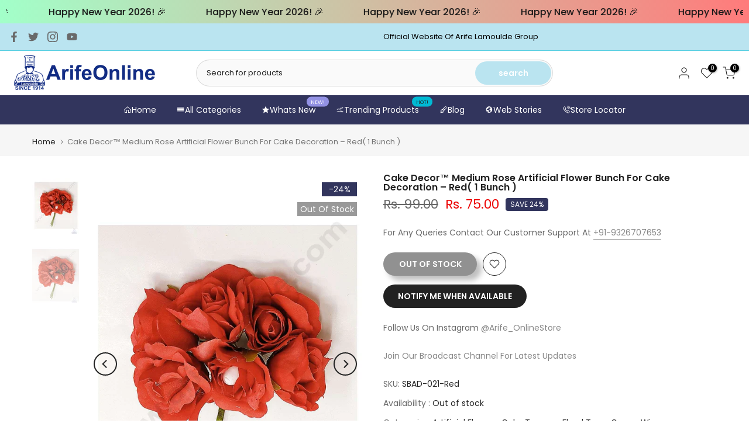

--- FILE ---
content_type: application/javascript
request_url: https://checkout.shopflo.co/stable/assets/page-cart-DnrhrdmX.js
body_size: 3485
content:
import{r as a,j as e}from"./react-core-0RMKp7aI.js";import{C as me,a as he,b as pe,c as Ce,d as xe}from"./cart-components-F0MUo51v.js";import{c as ge,C as Ee,R as ye,I as Ae}from"./checkout-components-CyOq_FIk.js";import{z as _e,h as Te,e as be,f as Oe,b as Ie,a as Re,bG as ve,u as De,ak as Le,t as Q,p as g,n as u,y as Ne,d as F,bH as $,bI as je,bJ as we,K as ke,bK as W,bf as Me,I as Se,R as Be}from"./lib-CBM1FoUV.js";import{M as Fe,q as Pe}from"./ui-h9_vXuUz.js";import"./sentry-BQkDkYr-.js";import{A as Ue}from"./assests-V6VH6Wcm.js";import{H as ze,K as He,C as qe,e as Ge,P as Ke,i as Ve}from"./common-components-BtMCx6XW.js";import{U as Je}from"./upsell-components-B0mMFK_C.js";import{D as Qe}from"./page-DummyCart-N2qLjfzl.js";(function(){try{var i=typeof window<"u"?window:typeof global<"u"?global:typeof globalThis<"u"?globalThis:typeof self<"u"?self:{},s=new i.Error().stack;s&&(i._sentryDebugIds=i._sentryDebugIds||{},i._sentryDebugIds[s]="934dbb3e-9d02-4f4e-8a0b-072dc2534dfe",i._sentryDebugIdIdentifier="sentry-dbid-934dbb3e-9d02-4f4e-8a0b-072dc2534dfe")}catch{}})();class $e{constructor(s,l,c,f){this.initialize=s,this.logout=l,this.login=c,this.closeAllModals=f,this.initialize=s,this.logout=l,this.login=c}queue=[];isProcessing=!1;enqueue(s){return new Promise((l,c)=>{this.queue.push({event:s,resolve:l,reject:c}),this.processNext()})}async processNext(){if(this.isProcessing||this.queue.length===0)return;this.isProcessing=!0;const{event:s,resolve:l,reject:c}=this.queue[0];try{await this.processEvent(s),l()}catch(f){c(f)}finally{this.queue.shift(),this.isProcessing=!1,this.processNext()}}async processEvent(s){switch(s?.data?.type){case u.CART_OPEN:await this.initialize({...s?.data?.payload,handleCartLoadFailure:!0});break;case u.LOGOUT_FROM_CHECKOUT:await this.logout(s);break;case u.LOGIN_FROM_CHECKOUT:await this.login(s);break;case u.CLOSE_ALL_MODALS:await this.closeAllModals(s);break}}clear(){this.queue=[],this.isProcessing=!1}get length(){return this.queue.length}}const it=()=>{const{state:{productType:i,cartPayload:s,tokenId:l,cartJSData:c},actions:{setTokenId:f}}=_e(),h=Te(),{state:{isAuthenticated:p},actions:{logout:E,login:D}}=h,L=be(),y=Oe(),{state:{checkoutItems:m,billing:n,appliedCoupons:N,checkoutId:A,checkoutModal:j,cartDialog:_,wishlistConfig:P,availableAddOns:U,appliedCartAddOns:Y},actions:{updateCheckoutBasedOnCheckoutResponse:X,setCheckoutModal:T,setCartDialog:w}}=y,z=Ie(),{state:{merchant:b,accountId:H,cartMetadata:{progressBarConfig:d,ui_attributes:Z,primaryCTAConfig:ee}}}=z,k=Re();ve({isLoadingComplete:!!A,eventName:F.FLO_CART_LOADING_TIME_REACT});const{t:q}=De(),te=a.useRef(null),G=a.useRef(null),[O,I]=a.useState(!1),R=a.useMemo(()=>d?.customizations?.category===Fe.COUNT_BASED,[d?.customizations?.category]),C=a.useMemo(()=>m?.filter(t=>!t.is_freebie).reduce((t,r)=>t+r.quantity,0),[m]),K=a.useRef(C),V=a.useRef(n?.sub_total),M=Le(m);a.useEffect(()=>{Q()&&g(u.SET_CART_ITEM_COUNT,{totalItems:M})},[M]),a.useEffect(()=>{K.current=C,V.current=n?.sub_total},[C,n?.sub_total]),a.useEffect(()=>{Q()&&g(u.REMOVE_CART_LOADING_STATE,{}),setTimeout(()=>{te.current?.openAccordion()},3e3)},[]);const v=Object.values(U??{});a.useEffect(()=>{if(!v.length)return;const t=v.some(o=>o?.addon_level==="CART"&&["CART","DEFAULT"].includes(o?.ui_asset)),r=v.some(o=>o?.addon_level==="ITEM");b?.merchantId&&i!=="BACKGROUND_CART"&&k.sendAnalyticsEvent({eventName:F.FLO_ADDON_LOADED,eventFor:[Ne.SF_ANALYTICS],eventType:"load",metaData:{merchantId:b?.merchantId,addOnData:{view:"CART",isCartLevelAddOn:t,isItemLevelAddOn:r}}})},[v?.length,b?.merchantId,i]),a.useEffect(()=>{H&&J()},[H]),a.useEffect(()=>{const t=new $e(o=>J(o),()=>E(!0),o=>{if(o?.data?.payload){const{idToken:x,refreshToken:de,authExpiry:ue,refreshExpiry:fe}=o.data.payload;D(x,de,ue,fe)}},()=>{T("NONE")}),r=o=>{t.enqueue(o).catch(x=>{console.error("error processing cart event:",x)})};return window.addEventListener("message",r),()=>{window.removeEventListener("message",r),t.clear()}},[O,p,A]),a.useEffect(()=>{$()||history.pushState({cart:"ongoing"},"")},[]);const S=()=>{T("NONE"),g(u.CLOSE_CART_IFRAME,{})},B=a.useCallback(()=>{if($()){S();return}if(j!=="NONE"){T("NONE"),history.pushState({cart:"close_modal"},"");return}S()},[j]);a.useEffect(()=>(window.addEventListener("popstate",B),()=>{window.removeEventListener("popstate",B)}),[B]);const J=async(t={})=>{I(!0);try{const r=await je({cartPayload:t?.cartPayload??s,analytics:k,userContext:L,authContext:h,checkoutContext:y,merchantContext:z,isUpdate:!!t?.cartPayload,tokenId:l??""});if(r!==void 0){const{checkoutResponse:o,tokenData:x}=r;se(o),f({tokenId:x?.uid})}}catch(r){if(r instanceof we){const{err:o}=r.extraData;if(o?.message==="Token refresh failed"||o?.response?.status===403){E(!0);return}if(t?.handleCartLoadFailure){g(u.CART_LOAD_FAILURE,{reason:"ATC_FAIL"});return}g(u.CART_LOAD_FAILURE,{reason:"BG_LOAD_FAIL"})}}finally{I(!1)}},se=t=>{ae(t)},ae=t=>{X(t,!1)},[ne,oe]=a.useState(!1);a.useEffect(()=>{const t=G.current;if(!t)return;(()=>{oe(t.scrollHeight>t.clientHeight)})()});const re=()=>ee?.find(t=>t.type==="CART")?.ctaText??"Checkout",ie=d?.milestones?.map(t=>Number(t.milestone_amount))??[],le=t=>{i!=="BACKGROUND_CART"&&k.sendAnalyticsEvent({eventName:F.FLO_CHECKOUT_MILESTONE_REACHED,eventType:"flo_action",metaData:{milestone:W(t),milestones:d?.milestones?.map(r=>W(r)),progressBarCategory:d?.customizations?.category,progressBarType:d?.customizations?.type}})},ce=()=>e.jsxs(e.Fragment,{children:[(Me(N)||!!b?.isDiscountEnabled)&&e.jsx(Ee,{context:"cart"}),Z?.upsell?.is_enabled||p&&P?.isEnabled&&P?.config?.cart?.enabled?e.jsx(Je,{parent:"CART"}):e.jsx(e.Fragment,{}),e.jsx(ye,{context:"cart","data-sentry-element":"Rewards","data-sentry-source-file":"cart.tsx"}),e.jsx(xe,{"data-sentry-element":"CartNotes","data-sentry-source-file":"cart.tsx"})]});return!A&&c?e.jsx(Qe,{}):A?e.jsxs("div",{className:"items-between flex h-full flex-col bg-white relative","data-sentry-component":"Cart","data-sentry-source-file":"cart.tsx",children:[!!d?.isEnabled&&e.jsx(He,{total:R?C:n?.sub_total,mileStonesAmount:ie,previousTotal:R?K.current:V.current,isCountBased:R}),e.jsx(me,{totalItems:M,"data-sentry-element":"CartHeader","data-sentry-source-file":"cart.tsx"}),e.jsx(qe,{bannerPosition:ke.HEADER,"data-sentry-element":"CartBannerStrip","data-sentry-source-file":"cart.tsx"}),m?.length>0?e.jsxs(e.Fragment,{children:[e.jsxs("div",{className:"flex flex-1 flex-col overflow-auto overflow-x-hidden pb-5",ref:G,children:[d?.isEnabled&&e.jsx(e.Fragment,{children:e.jsx(Pe,{total:R?C:n?.sub_total,milestones:d.milestones,customizations:d.customizations,onMilestoneReached:le})}),e.jsxs("div",{className:"flex flex-col gap-3 px-3 pt-3 pb-5",children:[e.jsx("div",{className:"bg-zinc-100 rounded-xl p-[10px]",children:e.jsx(We,{items:m,disableOOSItems:!1,checkoutItemsMutable:!0,isUpdating:O,setIsUpdating:I,availableAddOns:U,cartLevelAddOns:Y})}),l&&ce()]})]}),e.jsx(he,{setDialog:w,billing:n,isLoading:O,showShadow:ne,primaryCTAText:re(),setIsUpdating:I}),e.jsx(pe,{open:_==="authentication"||_==="cartAuthentication",setDialog:w}),e.jsx(Ce,{open:_==="otpVerification"||_==="cartOtpVerification",setDialog:w}),e.jsx(Ge,{isOpen:j==="COMBINED_PRODUCT_REMOVE",setIsOpen:()=>T("NONE"),translateAxis:"y",customClass:"overflow-scroll md:!top-auto md:absolute",dialogOverlay:!0,modalType:"COMBINED_PRODUCT_REMOVE",children:e.jsx(ge,{})})]}):e.jsx("div",{className:"flex h-full w-full flex-col",children:e.jsxs("div",{className:"flex flex-1 flex-col items-center justify-center space-y-6",children:[e.jsxs("div",{className:"flex flex-col items-center space-y-2",children:[e.jsx("img",{src:Ue,className:"",alt:"cart"}),e.jsx("div",{className:"text-sm font-medium text-coal-light ",children:q("cart_is_empty")})]}),e.jsx(Ke,{buttonText:q("continue_shopping"),containerClassName:"p-4",width:"w-[228px]",isLoading:O,onClick:S})]})})]}):e.jsx(ze,{})};function We({items:i,disableOOSItems:s,checkoutItemsMutable:l,isUpdating:c=!1,setIsUpdating:f,availableAddOns:h,cartLevelAddOns:p}){const{handleAddOnEdit:E,isLoading:D}=Se({setIsUpdating:f,isCartItem:!0}),L=Be(h,p),y=Object.values(h)?.filter(n=>n?.addon_level==="ITEM"),m=p?.filter(n=>["CART","DEFAULT"].includes(h?.[n?.addon_id]?.ui_asset??""));return e.jsxs("ul",{className:"flex w-full flex-col gap-5 [&>li]:relative [&>li:not(:last-child)]:after:content-[''] [&>li:not(:last-child)]:after:absolute [&>li:not(:last-child)]:after:left-0 [&>li:not(:last-child)]:after:right-0 [&>li:not(:last-child)]:after:bottom-[-10px] [&>li:not(:last-child)]:after:h-[0.5px] [&>li:not(:last-child)]:after:bg-zinc-200","data-sentry-component":"CartItems","data-sentry-source-file":"cart.tsx",children:[L&&m?.length>0&&e.jsx(e.Fragment,{children:m?.map(n=>e.jsx("li",{children:e.jsx(Ve,{disableActions:D,variant:"CART",addOnData:h[n?.addon_id],handleAddOnDelete:()=>E({action:"DELETE",addOnLevel:"CART",addOnId:n?.addon_id})},n?.addon_id)}))}),i?.map((n,N)=>e.jsx("li",{children:e.jsx(Ae,{...n,disableOOSItems:s,checkoutItemsMutable:l,isCartItem:!0,isUpdating:c,setIsUpdating:f,itemLevelAddons:y??[]})},`${n.item_id}_${N}`))]})}export{it as C};
//# sourceMappingURL=page-cart-DnrhrdmX.js.map


--- FILE ---
content_type: application/javascript
request_url: https://checkout.shopflo.co/stable/assets/ui-h9_vXuUz.js
body_size: 122691
content:
import{r as f,j,Y as Jo,Z as _m,_ as Ko,$ as Ny,a0 as Go,a1 as el,a2 as Nm,a3 as Py,a4 as jy,a5 as Oy,a6 as My,a7 as Iy,a8 as Sy,a9 as Pm,aa as mc,ab as Ty,ac as Dy,ad as Fy,ae as jm,af as Ay,ag as zy,ah as Ry,R as P,V as Om,ai as By,aj as Hy,ak as Ly,al as Vy,am as Uy}from"./react-core-0RMKp7aI.js";import"./sentry-BQkDkYr-.js";import{p as Zy,d as Mm,a6 as Wy,w as $y,a7 as Yy,D as Xy}from"./react-ui-C5TuYdIB.js";import{a8 as kt,a9 as Qy,aa as qy}from"./vendor-9AgkpgU3.js";import{m as e0}from"./framer-CiOMBmK1.js";import{t as Jy,a as Ky}from"./vendor-styling-B8izFBYy.js";(function(){try{var t=typeof window<"u"?window:typeof global<"u"?global:typeof globalThis<"u"?globalThis:typeof self<"u"?self:{},r=new t.Error().stack;r&&(t._sentryDebugIds=t._sentryDebugIds||{},t._sentryDebugIds[r]="6aab27cf-c755-402d-9483-816965d7ee89",t._sentryDebugIdIdentifier="sentry-dbid-6aab27cf-c755-402d-9483-816965d7ee89")}catch{}})();function xe(...t){return Jy(Ky(t))}const HN=Nm,Gy=_m,Im=f.forwardRef(({className:t,withinContainer:r,...i},o)=>j.jsx(Jo,{ref:o,className:xe(r?"absolute inset-0":"fixed inset-0","z-50 bg-black/40 data-[state=open]:animate-in data-[state=closed]:animate-out data-[state=closed]:fade-out-0 data-[state=open]:fade-in-0",t),...i}));Im.displayName=Jo.displayName;const e2=f.forwardRef(({className:t,children:r,container:i,withinContainer:o,...l},u)=>j.jsxs(Gy,{container:i??void 0,children:[j.jsx(Im,{withinContainer:o}),j.jsxs(Ko,{ref:u,className:xe(o?"absolute left-[50%] top-[50%]":"fixed left-[50%] top-[50%]","z-50 grid w-full max-w-lg translate-x-[-50%] translate-y-[-50%] gap-4 bg-background p-6 duration-200 data-[state=open]:animate-in data-[state=closed]:animate-out data-[state=closed]:fade-out-0 data-[state=open]:fade-in-0 data-[state=closed]:zoom-out-95 data-[state=open]:zoom-in-95 data-[state=closed]:slide-out-to-left-1/2 data-[state=closed]:slide-out-to-top-[48%] data-[state=open]:slide-in-from-left-1/2 data-[state=open]:slide-in-from-top-[48%] sm:rounded-lg",t),...l,children:[r,j.jsx(Ny,{className:"absolute right-4 top-4 rounded-sm opacity-70 transition-opacity hover:opacity-100 disabled:pointer-events-none data-[state=open]:bg-accent data-[state=open]:text-muted-foreground",children:j.jsx("span",{className:"sr-only",children:"Close"})})]})]}));e2.displayName=Ko.displayName;const t2=({className:t,...r})=>j.jsx("div",{className:xe("flex flex-col space-y-1.5 text-center sm:text-left",t),...r,"data-sentry-component":"DialogHeader","data-sentry-source-file":"dialog.tsx"});t2.displayName="DialogHeader";const n2=f.forwardRef(({className:t,...r},i)=>j.jsx(Go,{ref:i,className:xe("text-lg font-semibold leading-none tracking-tight",t),...r}));n2.displayName=Go.displayName;const r2=f.forwardRef(({className:t,...r},i)=>j.jsx(el,{ref:i,className:xe("text-sm text-muted-foreground",t),...r}));r2.displayName=el.displayName;var pn=(t=>(t.COUNT_BASED="COUNT_BASED",t.PRICE_BASED="PRICE_BASED",t))(pn||{}),or=(t=>(t.STATIC="STATIC",t.DYNAMIC="DYNAMIC",t))(or||{});const _o={FREEBIE:"FREEBIE",FREE_SHIPPING:"FREE_SHIPPING",PERCENT_OFF:"PERCENT_OFF",FLAT_OFF:"FLAT_OFF"},Sm=f.createContext({milestones:[],total:0,achievedMilestoneIdx:0,totalMilestones:0,currentProgress:0,customizations:{type:or.DYNAMIC,category:pn.PRICE_BASED,completedMessage:"",completedMessage_enabled:!1,textonProgressBar_header:!1,textonProgressBar_amount:!1,textonProgressBar_title:!1,textonProgressBar_headerColor:"#2c874a",textonProgressBar_amountColor:"#2c874a",textonProgressBar_titleColor:"#2c874a",filledColor:"#2c874a"}}),i2=({children:t,milestones:r,achievedMilestoneIdx:i=1,totalMilestones:o,currentProgress:l,total:u,customizations:d,onMilestoneReached:p})=>j.jsx(Sm.Provider,{value:{achievedMilestoneIdx:i,totalMilestones:o,currentProgress:l,milestones:r,total:u,customizations:d,onMilestoneReached:p},"data-sentry-element":"unknown","data-sentry-component":"ProgressBarProvider","data-sentry-source-file":"ProgressBarContext.tsx",children:t}),Kr=()=>{const t=f.useContext(Sm);if(!t)throw new Error("useProgressBar must be used within a ProgressBarProvider");return t},a2=t=>function(i){return t.replace(/{{([^{}]*)}}/g,function(l,u){const d=i[u];return typeof d=="string"||typeof d=="number"?d:l})},zo={isEnabled:!1,milestones:[],customizations:{type:or.STATIC,category:pn.PRICE_BASED,completedMessage:"You have successfully reached the milestone",completedMessage_enabled:!0,textonProgressBar_header:!0,textonProgressBar_headerColor:"#2c874a",textonProgressBar_amount:!0,textonProgressBar_amountColor:"#2c874a",textonProgressBar_title:!0,textonProgressBar_titleColor:"#2c874a",filledColor:"#2c874a"}},o2={...zo,customizations:{...zo.customizations,category:pn.COUNT_BASED}},l2={...zo,customizations:{...zo.customizations,category:pn.PRICE_BASED}},t0=t=>{const{enable:r,category:i,milestones:o,complete_message:l,text_title_color:u,progress_bar_type:d,text_amount_color:p,text_header_color:h,text_title_enable:g,text_amount_enable:b,text_header_enable:y,milestone_filled_color:k,complete_message_enable:E}=t,_=o.map((w,C)=>({...w,milestone:C}));return{isEnabled:r,milestones:_,customizations:{type:d,category:i,completedMessage:l,completedMessage_enabled:E,textonProgressBar_header:y,textonProgressBar_headerColor:h,textonProgressBar_amount:b,textonProgressBar_amountColor:p,textonProgressBar_title:g,textonProgressBar_titleColor:u,filledColor:k}}},LN=t=>{const r=t,i=r.filter(u=>u.category===pn.COUNT_BASED),o=r.filter(u=>u.category===pn.PRICE_BASED),l={countBased:o2,amountBased:l2};return i.length>0&&i[0]&&(l.countBased=t0(i[0])),o.length>0&&o[0]&&(l.amountBased=t0(o[0])),l};function s2(t,r=90){t=t.replace(/^#/,""),t.length===3&&(t=t.split("").map(d=>d+d).join(""));const i=parseInt(t.slice(0,2),16),o=parseInt(t.slice(2,4),16),l=parseInt(t.slice(4,6),16);return .299*i+.587*o+.114*l>r}function Ki(t,r){const i=parseInt(t.slice(1,3),16),o=parseInt(t.slice(3,5),16),l=parseInt(t.slice(5,7),16);return r?"rgba("+i+", "+o+", "+l+", "+r+")":"rgb("+i+", "+o+", "+l+")"}const Tm={partPercentageOfMilestones:{1:[100],2:[50,50],3:[20,80/2,80/2],4:[10,90/3,90/3,90/3],5:[10,90/4,90/4,90/4,90/4]}},u2=(t,r)=>{const i=Tm.partPercentageOfMilestones[t]?.[r];if(!i)throw new Error("Invalid milestone length or index");return i},Dm=(t,r)=>{const i=Tm.partPercentageOfMilestones[t]?.slice(0,r+1).reduce((o,l)=>o+l,0);if(!i)throw new Error("Invalid milestone length or index");return i},c2=(t,r,i)=>{let o=0,l=0;const u=r.findIndex(d=>d.milestone_amount>t);if(u===-1)o=r.length-1,l=100,r.length===1&&(l=100);else{const d=r[u];o=u-1;const p=d?.milestone_amount;let h=0;if(u>0&&(h=r[u-1]?.milestone_amount??0),i===or.DYNAMIC)return l=t/(p??0)*100,{achievedMilestoneIdx:o,currentProgress:l};const g=(t-h)/((p??0)-h),b=u2(r.length,u);u===0?l=b*g:l=Dm(r.length,o)+b*g}return{achievedMilestoneIdx:o,currentProgress:l}},d2=kt("ui-flex ui-items-center ui-justify-center",{variants:{size:{xxxxs:10,xxxs:12,xxs:14,xs:16,sm:18,md:22,lg:28,xl:29.25},wrapper:{sm:"ui-h-5 ui-w-5",md:"ui-h-6 ui-w-6",lg:"ui-h-8 ui-w-8",xl:"ui-h-10 ui-w-10"}},defaultVariants:{size:"xxxs"}}),f2={xxxxs:10,xxxs:12,xxs:14,xs:16,sm:18,md:22,lg:28,xl:29.25},lr=({size:t,IconComponent:r,iconProps:i,...o})=>{const l=j.jsx(r,{...i,size:f2[t],className:xe(i?.className,o.className)});return t==="xxxxs"||t==="xxxs"||t==="xxs"||t==="xs"?l:j.jsx("span",{className:xe(d2({wrapper:t})),...o,"data-sentry-component":"Icon","data-sentry-source-file":"icon.tsx",children:l})};lr.displayName="Icon";const n0=f.memo(({isSolidFill:t=!1,strokeWidth:r=1.5,...i})=>j.jsxs("svg",{width:"64",height:"79",viewBox:"0 0 26 32",fill:"none",xmlns:"http://www.w3.org/2000/svg",...i,children:[!t&&j.jsx("defs",{children:j.jsxs("linearGradient",{id:"badge-gradient",x1:"5.49079",y1:"1.35264",x2:"21.0243",y2:"26.3607",gradientUnits:"userSpaceOnUse",children:[j.jsx("stop",{stopColor:"currentColor",stopOpacity:"0"}),j.jsx("stop",{offset:"0.271",stopColor:"currentColor",stopOpacity:"0"}),j.jsx("stop",{offset:"0.464",stopColor:"currentColor",stopOpacity:"0.6"}),j.jsx("stop",{offset:"0.664",stopColor:"currentColor",stopOpacity:"0"}),j.jsx("stop",{offset:"1",stopColor:"currentColor",stopOpacity:"0"})]})}),j.jsx("path",{d:"M3.99805 0.5H22.002C23.9338 0.500259 25.4997 2.06624 25.5 3.99805V21.8965C25.4999 23.102 24.8794 24.2228 23.8574 24.8623L15.1846 30.2881C14.0779 30.9804 12.6774 30.9995 11.5527 30.3369L2.22266 24.8408C1.15522 24.212 0.500055 23.0651 0.5 21.8262V3.99805C0.500256 2.06624 2.06624 0.500259 3.99805 0.5Z",fill:"#fff"}),j.jsx("path",{d:"M3.99805 0.5H22.002C23.9338 0.500259 25.4997 2.06624 25.5 3.99805V21.8965C25.4999 23.102 24.8794 24.2228 23.8574 24.8623L15.1846 30.2881C14.0779 30.9804 12.6774 30.9995 11.5527 30.3369L2.22266 24.8408C1.15522 24.212 0.500055 23.0651 0.5 21.8262V3.99805C0.500256 2.06624 2.06624 0.500259 3.99805 0.5Z",fill:t?"currentColor":"url(#badge-gradient)",fillOpacity:t?1:.1}),j.jsx("path",{d:"M3.99805 0.5H22.002C23.9338 0.500259 25.4997 2.06624 25.5 3.99805V21.8965C25.4999 23.102 24.8794 24.2228 23.8574 24.8623L15.1846 30.2881C14.0779 30.9804 12.6774 30.9995 11.5527 30.3369L2.22266 24.8408C1.15522 24.212 0.500055 23.0651 0.5 21.8262V3.99805C0.500256 2.06624 2.06624 0.500259 3.99805 0.5Z",stroke:"currentColor",strokeWidth:r})]})),r0={[_o.FLAT_OFF]:Yy,[_o.FREE_SHIPPING]:$y,[_o.PERCENT_OFF]:Wy,[_o.FREEBIE]:Mm},p2=f.memo(({children:t,milestones:r,total:i,customizations:o,onMilestoneReached:l})=>{const u=f.useRef(),{achievedMilestoneIdx:d,currentProgress:p}=f.useMemo(()=>c2(i,r,o.type),[i,r,o.type]);return f.useEffect(()=>{l&&u.current!==r[d]&&l(r[d]),u.current=r[d]},[d]),j.jsx(i2,{total:i,milestones:r,achievedMilestoneIdx:d,totalMilestones:r.length,currentProgress:p,customizations:o,onMilestoneReached:l,children:t})}),m2=f.memo(({children:t})=>{const{currentProgress:r,totalMilestones:i,customizations:o}=Kr(),u=s2(o.filledColor)?"#ffffff40":"#00000040",d=Ki(o.filledColor,.06),p=Ki(o.filledColor,.3),h=o.filledColor,g=Ki(o.filledColor,.4),b=`linear-gradient(90deg, ${p} 0%, ${h} 100%)`,y=["0px 2px 2px 0px rgba(0, 0, 0, 0.1)","inset 0px 4px 4px 0px rgba(255, 255, 255, 0.35)","inset 0px 0px 0px 0.4px rgba(0, 0, 0, 0.1)",`inset -17px 0px 9px -4px ${g}`].join(", ");return j.jsx("div",{className:"ui-flex ui-flex-col ui-justify-center ui-items-center ui-flex-1 ui-w-[90%]",children:j.jsxs("div",{className:"ui-z-10 ui-flex ui-items-center ui-relative ui-flex-1 ui-w-[100%]",children:[j.jsx("div",{style:{"--progress-bar-filled-color":o.filledColor,"--progress-bar-shadow-color":u,"--progress-width":`${r}%`,"--progress-height":"8px",backgroundColor:d,"--progress-bar-filled-gradient":b,"--progress-bar-filled-shadow":y},className:"ui-progress-bar-rail ui-absolute ui-h-[10px] rounded-lg"}),t]})})}),h2=f.memo(({index:t})=>{const{achievedMilestoneIdx:r,milestones:i,total:o,customizations:l}=Kr(),u=i[t],d=f.useMemo(()=>{const g=u.milestone_amount-o;return Number.isInteger(g)?g.toString():g.toFixed(2)},[o,u]),p=l.category===pn.COUNT_BASED,h=f.useMemo(()=>a2(u.milestone_header)({price:p?`${d}`:`₹${d}`,value:`${d}`}),[d,u]);return r===t-1&&l.textonProgressBar_header?j.jsx("p",{className:"ui-p-3 ui-pt-0 ui-text-center ui-text-text-xs-semibold ui-text-yay-dark",style:{color:l.textonProgressBar_headerColor},children:h}):r===i.length-1&&r===t&&l.completedMessage_enabled?j.jsx("p",{className:"ui-p-3 ui-pt-0 ui-text-center ui-text-text-xs-semibold ui-text-yay-dark",style:{color:l.textonProgressBar_headerColor},children:l.completedMessage}):j.jsx(j.Fragment,{})}),g2=f.memo(()=>{const{milestones:t}=Kr();return j.jsx(j.Fragment,{children:t.map((r,i)=>j.jsx(h2,{index:i},r.milestone))})}),Fm=f.memo(({index:t})=>{const{achievedMilestoneIdx:r,totalMilestones:i,milestones:o,customizations:l}=Kr(),{milestone_type:u,milestone_amount:d,milestone_text:p}=o[t]??{},h=r>=t,g=r+1,b=l.category===pn.COUNT_BASED,y=f.useMemo(()=>b?d:`₹${d}`,[b,d]);let k=Mm;u&&r0[u]&&(k=r0[u]);let E=`${Dm(i,t)}%`;l.type===or.DYNAMIC&&(E="100%");const _=g!==t&&!h;return j.jsx(j.Fragment,{children:j.jsxs("div",{style:{left:E},className:"ui-gap-1 ui-text-xxs ui-font-medium ui-absolute ui-flex ui-flex-col ui-items-center -ui-translate-x-1/2",children:[j.jsx("p",{style:{color:l.textonProgressBar_amountColor},className:"ui-text-text-xxs-semibold",children:l.textonProgressBar_amount&&y}),j.jsxs("div",{className:"ui-flex ui-items-center ui-justify-center",style:{transform:g===t?"scale(1)":"scale(1) translateY(0)",opacity:_?.4:1},children:[g===t&&j.jsx("div",{className:"ui-absolute ui-inset-0 ui-flex ui-items-center ui-justify-center custom-ping",children:j.jsx(n0,{color:l.filledColor,isSolidFill:h,strokeWidth:2,style:{height:24,width:24,overflow:"visible"}})}),j.jsx(n0,{color:l.filledColor,isSolidFill:h,style:{height:24,width:24,overflow:"visible"}}),h?j.jsx(lr,{IconComponent:Zy,size:"xs",className:"ui-absolute ui-text-white -ui-translate-y-0.5",iconProps:{weight:"bold"}}):j.jsx(lr,{IconComponent:k,size:"xxs",className:"ui-absolute -ui-translate-y-0.5",iconProps:{color:l.filledColor}})]}),j.jsx("p",{className:"ui-w-full ui-truncate ui-text-center ui-text-text-xxs-medium",style:{color:l.textonProgressBar_titleColor,opacity:"70%"},children:l.textonProgressBar_title&&p})]})})}),b2=f.memo(()=>{const{milestones:t}=Kr();return j.jsx(j.Fragment,{children:t.map((r,i)=>j.jsx(Fm,{index:i},r.milestone))})}),v2=f.memo(()=>{const{achievedMilestoneIdx:t,milestones:r}=Kr();let i=t+1;return i===r.length&&(i=t),j.jsx(Fm,{index:i})}),VN=({total:t,milestones:r,customizations:i,onMilestoneReached:o})=>{const l=f.useMemo(()=>{switch(i.type){case or.DYNAMIC:return j.jsx(v2,{});case or.STATIC:return j.jsx(b2,{})}},[i.type]),d=`${`radial-gradient(120% 140% at 50% 0%, ${Ki(i.filledColor,.3)} 0%, ${Ki(i.filledColor,.08)} 40%)`}`;return r.length===0?j.jsx(j.Fragment,{}):j.jsx(p2,{milestones:r,total:t,customizations:i,onMilestoneReached:o,"data-sentry-element":"ProgressBarContainer","data-sentry-component":"ProgressBar","data-sentry-source-file":"ProgressBar.tsx",children:j.jsxs("div",{style:{background:d},className:"ui-p-3 ui-border-t-gray-lighter ui-min-h-[116px]",children:[(i.textonProgressBar_header||i.completedMessage_enabled)&&j.jsx(g2,{}),j.jsx("div",{className:"ui-min-h-16 ui-flex ui-flex-col",children:j.jsx(m2,{"data-sentry-element":"ProgressBarSteps","data-sentry-source-file":"ProgressBar.tsx",children:l})})]})})};function x2({delayDuration:t=0,...r}){return j.jsx(Sy,{"data-slot":"tooltip-provider",delayDuration:t,...r,"data-sentry-element":"unknown","data-sentry-component":"TooltipProvider","data-sentry-source-file":"tooltip.tsx"})}function y2({...t}){return j.jsx(x2,{"data-sentry-element":"TooltipProvider","data-sentry-component":"Tooltip","data-sentry-source-file":"tooltip.tsx",children:j.jsx(Py,{"data-slot":"tooltip",...t,"data-sentry-element":"unknown","data-sentry-source-file":"tooltip.tsx"})})}function w2({...t}){return j.jsx(jy,{"data-slot":"tooltip-trigger",...t,"data-sentry-element":"unknown","data-sentry-component":"TooltipTrigger","data-sentry-source-file":"tooltip.tsx"})}function C2({className:t,sideOffset:r=0,children:i,...o}){return j.jsx(Oy,{"data-sentry-element":"unknown","data-sentry-component":"TooltipContent","data-sentry-source-file":"tooltip.tsx",children:j.jsxs(My,{"data-slot":"tooltip-content",sideOffset:r,className:xe("ui-bg-primary ui-animate-in ui-fade-in-0 ui-zoom-in-95 data-[state=closed]:ui-animate-out data-[state=closed]:ui-fade-out-0 data-[state=closed]:ui-zoom-out-95 data-[side=bottom]:ui-slide-in-from-top-2 data-[side=left]:ui-slide-in-from-right-2 data-[side=right]:ui-slide-in-from-left-2 data-[side=top]:ui-slide-in-from-bottom-2 ui-z-50 ui-w-fit origin-(--radix-tooltip-content-transform-origin) ui-rounded-md ui-px-3 ui-py-1.5 ui-text-text-xs-medium ui-text-zinc-50 ui-text-balance",t),...o,"data-sentry-element":"unknown","data-sentry-source-file":"tooltip.tsx",children:[i,j.jsx(Iy,{className:"ui-bg-primary ui-fill-primary ui-z-50 ui-size-2.5 ui-translate-y-[calc(-50%_-_2px)] ui-rotate-45 ui-rounded-[2px]","data-sentry-element":"unknown","data-sentry-source-file":"tooltip.tsx"})]})})}const k2=kt("ui-flex ui-justify-center ui-items-center ui-transition-all ui-duration-200",{variants:{variant:{primary:"ui-z-1 ui-relative bg-icon-button-bright shadow-icon-button-bright           hover:ui-bg-black/10 ui-text-white           focus-visible:ui-outline-none focus-visible:ui-ring-1 focus-visible:ui-ring-indigo-500/50 focus-visible:ui-ring-offset-1 focus-visible:ui-ring-offset-transparent           disabled:ui-opacity-40 disabled:ui-cursor-not-allowed disabled:hover:ui-bg-transparent           active:ui-bg-black/20",outline:"ui-z-1 ui-relative ui-bg-white ui-text-zinc-500           before:ui-absolute before:ui-border-1 before:ui-border-zinc-200 before:ui-w-full before:ui-h-full before:ui-z-[0]           hover:before:ui-border-zinc-300 hover:ui-bg-black/4           focus-visible:ui-outline-none focus-visible:ui-ring-1 focus-visible:ui-ring-indigo-500/50 focus-visible:ui-ring-offset-1 focus-visible:ui-ring-offset-white           disabled:ui-opacity-40 disabled:ui-cursor-not-allowed disabled:hover:ui-bg-white disabled:hover:before:ui-border-zinc-200           active:ui-bg-black/6 active:after:ui-bg-white active:before:ui-border-zinc-400 ui-bg-white",ghost:"ui-z-1 ui-relative ui-bg-transparent ui-text-zinc-500           hover:ui-bg-black/6 ui-text-white           focus-visible:ui-outline-none focus-visible:ui-ring-1 focus-visible:ui-ring-indigo-500/50 focus-visible:ui-ring-offset-1 focus-visible:ui-ring-offset-transparent           disabled:ui-opacity-40 disabled:ui-cursor-not-allowed disabled:hover:ui-bg-transparent           active:ui-bg-black/12 active:after:ui-bg-white active:before:ui-border-zinc-400 ui-bg-transparent",error:"ui-z-1 ui-relative ui-bg-red-700 ui-text-white           hover:bg-error-gradient ui-text-white            focus-visible:ui-outline-none focus-visible:ui-ring-1 focus-visible:ui-ring-indigo-500/50 focus-visible:ui-ring-offset-1 focus-visible:ui-ring-offset-transparent           disabled:ui-opacity-40 disabled:ui-cursor-not-allowed disabled:hover:ui-bg-red-700           active:bg-error-active ui-text-white"},size:{xxs:"ui-text-text-xs-semibold ui-rounded-[4px] ui-p-[1px] before:ui-rounded-[4px] focus-visible:after:ui-rounded-[8px] ",xs:"ui-text-text-xs-semibold ui-rounded-[6px] ui-p-[2px] before:ui-rounded-[6px] focus-visible:after:ui-rounded-[12px] ",sm:"ui-p-[4px] ui-text-text-xs-semibold ui-rounded-lg  before:ui-rounded-lg after:ui-rounded-[10px] focus-visible:after:ui-rounded-xl ",md:"ui-p-[6px] ui-text-text-sm-semibold ui-rounded-lg  before:ui-rounded-lg after:ui-rounded-[10px] focus-visible:after:ui-rounded-xl ",lg:"ui-p-[10px] ui-text-text-sm-semibold ui-rounded-xl  before:ui-rounded-xl after:ui-rounded-[14px] focus-visible:after:ui-rounded-[14px] ",xl:"ui-p-[14px] ui-text-text-sm-semibold ui-rounded-xl  before:ui-rounded-xl after:ui-rounded-[14px] focus-visible:after:ui-rounded-[14px] "}},defaultVariants:{variant:"primary",size:"sm"},compoundVariants:[{variant:"primary",size:["xxs","xs","sm","md","lg","xl"],className:"shadow-surface-bright "}]}),E2=f.forwardRef(({className:t,variant:r,size:i,asChild:o=!1,IconComponent:l,iconProps:u,tooltip:d,...p},h)=>{const g=o?Pm:"button",b=j.jsx(g,{className:xe(k2({variant:r,size:i,className:t})),ref:h,...p,children:j.jsx(lr,{IconComponent:l,size:i,iconProps:u})});if(d&&d.text){const{text:y,side:k="top",sideOffset:E=1,delayDuration:_=0,className:w}=d;return j.jsxs(y2,{delayDuration:_,children:[j.jsx(w2,{asChild:!0,children:b}),j.jsx(C2,{side:k,sideOffset:E,className:w,children:y})]})}return b});E2.displayName="IconButton";const UN=Nm,_2=_m,Am=f.forwardRef(({className:t,withinContainer:r,...i},o)=>j.jsx(Jo,{className:xe(r?"ui-absolute ui-inset-0":"ui-fixed ui-inset-0","ui-z-50 ui-bg-black/80 data-[state=open]:ui-animate-in data-[state=closed]:ui-animate-out data-[state=closed]:ui-fade-out-0 data-[state=open]:ui-fade-in-0",t),...i,ref:o}));Am.displayName=Jo.displayName;const N2=kt("ui-z-50 ui-gap-4 ui-bg-background ui-shadow-lg ui-transition ui-ease-out data-[state=closed]:ui-duration-300 data-[state=open]:ui-duration-200 data-[state=open]:ui-animate-in data-[state=closed]:ui-animate-out ui-outline-none focus:ui-outline-none focus-visible:ui-outline-none",{variants:{side:{top:"ui-inset-x-0 ui-top-0 ui-border-b data-[state=closed]:ui-slide-out-to-top data-[state=open]:ui-slide-in-from-top",bottom:"ui-inset-x-0 ui-bottom-0 data-[state=closed]:ui-slide-out-to-bottom data-[state=open]:ui-slide-in-from-bottom",left:"ui-inset-y-0 ui-left-0 ui-h-full ui-w-full ui-border-r data-[state=closed]:ui-slide-out-to-left data-[state=open]:ui-slide-in-from-left ",right:"ui-inset-y-0 ui-right-0 ui-h-full ui-border-l ui-w-full data-[state=closed]:ui-slide-out-to-right data-[state=open]:ui-slide-in-from-right "}},defaultVariants:{side:"right"}}),P2=f.forwardRef(({side:t="right",className:r,children:i,container:o,withinContainer:l,overlayClassName:u,...d},p)=>j.jsxs(_2,{container:o??void 0,children:[j.jsx(Am,{withinContainer:l,className:u}),j.jsx(Ko,{ref:p,className:xe(l?"ui-absolute":"ui-fixed",N2({side:t}),r,"ui-rounded-t-2xl ui-overflow-hidden scrollbar-hide"),...d,children:i})]}));P2.displayName=Ko.displayName;const j2=f.forwardRef(({className:t,...r},i)=>j.jsx(Go,{ref:i,className:xe("ui-text-lg ui-font-semibold ui-text-foreground",t),...r}));j2.displayName=Go.displayName;const O2=f.forwardRef(({className:t,...r},i)=>j.jsx(el,{ref:i,className:xe("ui-text-sm ui-text-muted-foreground",t),...r}));O2.displayName=el.displayName;const M2=kt("ui-flex ui-justify-center ui-items-center ui-transition-all ui-duration-200",{variants:{variant:{primary:"ui-z-1 ui-relative ui-bg-gradient-to-b ui-from-indigo-500/80 ui-to-indigo-500 ui-bg-white  shadow-surface-bright           hover:ui-bg-black/10 ui-text-white           focus-visible:ui-outline-none focus-visible:after:ui-absolute focus-visible:after:ui-content-[' '] focus-visible:after:ui-inset-0           focus-visible:after:ui-w-[calc(100%+8px)] focus-visible:after:ui-h-[calc(100%+8px)] focus-visible:after:ui-bg-indigo-500/30           focus-visible:after:ui-bg-black/12 focus-visible:after:ui-transition-all focus-visible:after:ui-duration-200           focus-visible:after:ui-z-[-1] focus-visible:after:ui-translate-x-[-4px] focus-visible:after:ui-translate-y-[-4px] focus-visible:after:ui-origin-center           disabled:ui-opacity-40 disabled:ui-cursor-not-allowed           active:ui-bg-gradient-to-b active:ui-from-indigo-600/80 active:ui-to-indigo-600",outline:"ui-z-1 ui-relative ui-bg-white shadow-surface-outline ui-text-zinc-600           before:ui-absolute before:ui-border-1 before:ui-border-zinc-200 before:ui-w-full before:ui-h-full before:ui-z-[0]           hover:before:ui-border-zinc-300 hover:ui-bg-black/4 ui-text-white focus-visible:hover:after:ui-bg-white           focus-visible:ui-outline-none focus-visible:after:ui-absolute focus-visible:after:ui-content-[' '] focus-visible:after:ui-inset-0           focus-visible:after:ui-w-[calc(100%+8px)] focus-visible:after:ui-h-[calc(100%+8px)] after:ui-bg-white focus-visible:after:ui-bg-indigo-500/30           focus-visible:after:ui-bg-black/12 focus-visible:after:ui-transition-all focus-visible:after:ui-duration-200           focus-visible:after:ui-z-[-1] focus-visible:after:ui-translate-x-[-4px] focus-visible:after:ui-translate-y-[-4px] focus-visible:after:ui-origin-center           disabled:ui-opacity-40 disabled:ui-cursor-not-allowed           active:ui-bg-black/6 active:after:ui-bg-white active:before:ui-border-zinc-400 ui-bg-white",ghost:"ui-z-1 ui-relative ui-bg-transparent ui-text-zinc-600           hover:ui-bg-black/6 ui-text-white focus-visible:hover:after:ui-bg-white           focus-visible:ui-outline-none focus-visible:after:ui-absolute focus-visible:after:ui-content-[' '] focus-visible:after:ui-inset-0           focus-visible:after:ui-w-[calc(100%+8px)] focus-visible:after:ui-h-[calc(100%+8px)] after:ui-bg-white focus-visible:after:ui-bg-indigo-500/30           focus-visible:after:ui-bg-black/12 focus-visible:after:ui-transition-all focus-visible:after:ui-duration-200           focus-visible:after:ui-z-[-1] focus-visible:after:ui-translate-x-[-4px] focus-visible:after:ui-translate-y-[-4px] focus-visible:after:ui-origin-center           disabled:ui-opacity-40 disabled:ui-cursor-not-allowed           active:ui-bg-black/12 active:after:ui-bg-white active:before:ui-border-zinc-400",error:"ui-z-1 ui-relative ui-bg-red-700 ui-text-white           hover:bg-error-gradient ui-text-white            focus-visible:ui-outline-none focus-visible:after:ui-absolute focus-visible:after:ui-content-[' '] focus-visible:after:ui-inset-0           focus-visible:after:ui-w-[calc(100%+8px)] focus-visible:after:ui-h-[calc(100%+8px)]  focus-visible:after:ui-bg-indigo-500/30           focus-visible:after:ui-bg-black/12 focus-visible:after:ui-transition-all focus-visible:after:ui-duration-200           focus-visible:after:ui-z-[-1] focus-visible:after:ui-translate-x-[-4px] focus-visible:after:ui-translate-y-[-4px] focus-visible:after:ui-origin-center           disabled:ui-opacity-40 disabled:ui-cursor-not-allowed           active:bg-error-active ui-text-white"},size:{sm:"ui-px-[6px] ui-text-text-xs-semibold ui-rounded-lg ui-py-[5px] before:ui-rounded-lg after:ui-rounded-[10px] focus-visible:after:ui-rounded-xl ",md:"ui-px-[10px] ui-text-text-sm-semibold ui-rounded-lg ui-py-[7px] before:ui-rounded-lg after:ui-rounded-[10px] focus-visible:after:ui-rounded-xl ",lg:"ui-px-3 ui-text-text-sm-semibold ui-rounded-xl ui-py-[11px] before:ui-rounded-xl after:ui-rounded-[14px] focus-visible:after:ui-rounded-[14px] ",xl:"ui-px-4 ui-text-text-sm-semibold ui-rounded-xl ui-py-[15px] before:ui-rounded-xl after:ui-rounded-[14px] focus-visible:after:ui-rounded-[14px] "}},defaultVariants:{variant:"primary",size:"sm"}}),hc=f.forwardRef(({className:t,variant:r="primary",size:i,asChild:o=!1,leftIcon:l,rightIcon:u,children:d,loading:p=!1,onClick:h,...g},b)=>{const y=o?Pm:"button",k=_=>_==="sm"||_==="md"||_==="lg"?"sm":_==="xl"?"md":"sm",E=p&&r==="primary"?"before:ui-absolute before:ui-left-0 before:ui-top-0 before:ui-bottom-0 before:ui-bg-white/12 before:ui-z-[1] before:ui-content-[''] before:ui-animate-[ui-button-loading-width_3s_ease-in-out_forwards] ui-bg-gradient-to-b ui-from-indigo-600/80 ui-to-indigo-600":"";return j.jsxs(y,{className:xe(M2({variant:r,size:i,className:t}),E,p&&"ui-cursor-not-allowed"),ref:b,onClick:_=>{p||h?.(_)},...g,children:[l&&j.jsx(lr,{IconComponent:l,size:k(i)}),j.jsx("span",{className:"ui-px-1 ui-relative ui-z-[2]",children:d}),u&&j.jsx(lr,{IconComponent:u,size:k(i)})]})});hc.displayName="Button";const zm=f.createContext(null);function tl(){const t=f.useContext(zm);if(!t)throw new Error("useCarousel must be used within a <Carousel />");return t}const I2=f.forwardRef(({orientation:t="horizontal",opts:r,setApi:i,plugins:o,className:l,children:u,...d},p)=>{const[h,g]=mc({...r,axis:t==="horizontal"?"x":"y"},o),[b,y]=f.useState(!1),[k,E]=f.useState(!1),_=f.useCallback(M=>{M&&(y(M.canScrollPrev()),E(M.canScrollNext()))},[]),w=f.useCallback(()=>{g?.scrollPrev()},[g]),C=f.useCallback(()=>{g?.scrollNext()},[g]),O=f.useCallback(M=>{M.key==="ArrowLeft"?(M.preventDefault(),w()):M.key==="ArrowRight"&&(M.preventDefault(),C())},[w,C]);return f.useEffect(()=>{!g||!i||i(g)},[g,i]),f.useEffect(()=>{if(g)return _(g),g.on("reInit",_),g.on("select",_),()=>{g?.off("select",_)}},[g,_]),j.jsx(zm.Provider,{value:{carouselRef:h,api:g,opts:r,orientation:t||(r?.axis==="y"?"vertical":"horizontal"),scrollPrev:w,scrollNext:C,canScrollPrev:b,canScrollNext:k},children:j.jsx("div",{ref:p,onKeyDownCapture:O,className:xe("ui-relative",l),role:"region","aria-roledescription":"carousel",...d,children:u})})});I2.displayName="Carousel";const S2=f.forwardRef(({className:t,...r},i)=>{const{carouselRef:o,orientation:l}=tl();return j.jsx("div",{ref:o,className:"ui-overflow-hidden",children:j.jsx("div",{ref:i,className:xe("ui-flex",l==="horizontal"?"-ui-ml-4":"-ui-mt-4 ui-flex-col",t),...r})})});S2.displayName="CarouselContent";const T2=f.forwardRef(({className:t,...r},i)=>{const{orientation:o}=tl();return j.jsx("div",{ref:i,role:"group","aria-roledescription":"slide",className:xe("ui-min-w-0 ui-shrink-0 ui-grow-0 ui-basis-full",o==="horizontal"?"ui-pl-4":"ui-pt-4",t),...r})});T2.displayName="CarouselItem";const D2=f.forwardRef(({className:t,variant:r="outline",size:i,...o},l)=>{const{orientation:u,scrollPrev:d,canScrollPrev:p}=tl();return j.jsxs(hc,{ref:l,variant:r,size:i,className:xe("ui-absolute  ui-h-8 ui-w-8 ui-rounded-full",u==="horizontal"?"-ui-left-12 ui-top-1/2 -ui-translate-y-1/2":"-ui-top-12 ui-left-1/2 -ui-translate-x-1/2 ui-rotate-90",t),disabled:!p,onClick:d,...o,children:[j.jsx(Ty,{className:"ui-h-4 ui-w-4"}),j.jsx("span",{className:"ui-sr-only",children:"Previous slide"})]})});D2.displayName="CarouselPrevious";const F2=f.forwardRef(({className:t,variant:r="outline",size:i,...o},l)=>{const{orientation:u,scrollNext:d,canScrollNext:p}=tl();return j.jsxs(hc,{ref:l,variant:r,size:i,className:xe("ui-absolute ui-h-8 ui-w-8 ui-rounded-full",u==="horizontal"?"-ui-right-12 ui-top-1/2 -ui-translate-y-1/2":"-ui-bottom-12 ui-left-1/2 -ui-translate-x-1/2 ui-rotate-90",t),disabled:!p,onClick:d,...o,children:[j.jsx(Dy,{className:"ui-h-4 ui-w-4"}),j.jsx("span",{className:"ui-sr-only",children:"Next slide"})]})});F2.displayName="CarouselNext";const Rm="ShopfloPopupFont";async function A2(t){const i=await new FontFace(Rm,`url(${t.src})`,{display:"swap",style:t.style,weight:t.weight.toString(),unicodeRange:t.unicodeRange}).load();document.fonts.add(i)}async function z2(t){const i=await new FontFace(Rm,`url(${t})`,{display:"swap"}).load();document.fonts.add(i)}async function ZN(t){switch(t.fontType.toLowerCase()){case"google":t.googleFontFaces?.forEach(r=>{A2(r)});break;case"custom":t.customFontFaces?.forEach(r=>{z2(r)});break}}function Kt(...t){return t.filter(Boolean).join(" ")}const Ro=(t,r)=>{const i=t.replace("#",""),o=parseInt(i.substring(0,2),16),l=parseInt(i.substring(2,4),16),u=parseInt(i.substring(4,6),16);return`rgba(${o}, ${l}, ${u}, ${r})`},R2=(t=0,r=!0,i={locale:"en-IN",currency:"INR"})=>{const l=new Intl.NumberFormat(i.locale,{style:"currency",currency:i.currency}).format(+t),u=Number.isInteger(Number(t))?l.slice(0,l.length-3):l;return r?u:u.slice(1)},WN=({count:t,variant:r="default",className:i="",animationConfig:o={}})=>{const{startOffset:l=15,initialDelay:u=60,slowestDelay:d=200,delayIncrement:p=10,fastTicksCount:h=10,finalDelay:g=320}=o,[b,y]=f.useState(Math.max(0,t-l)),[k,E]=f.useState(1),_=f.useRef(!1),w=()=>{if(_.current)return;_.current=!0,E(1);let C=u,O=0;const M=()=>{y(T=>{const D=T+1;return D>=t?(_.current=!1,t):D}),O++,!(b+1>=t)&&(O<h?setTimeout(M,C):(C=Math.min(d,C+p),C<d?setTimeout(M,C):setTimeout(M,g)))};M()};return f.useEffect(()=>{w()},[]),j.jsx(H2,{value:b,direction:k,variant:r,className:i,"data-sentry-element":"NumberTicker","data-sentry-component":"AnimatedCounter","data-sentry-source-file":"NumberTicker.tsx"})},B2=kt("ui-relative ui-inline-block",{variants:{variant:{default:"ui-w-[0.65em] ui-h-[1.2em]",currency:"ui-w-[1.8ch] ui-h-[2em] ui-overflow-visible"}},defaultVariants:{variant:"default"}}),wu=kt("ui-absolute",{variants:{variant:{default:"ui-inset-0 ui-text-xxl ui-bg-gradient-to-r ui-from-yay-darker ui-via-yay-darker/5 ui-to-yay-dark ui-bg-clip-text ui-text-transparent ui-font-bold ui-flex ui-items-center ui-justify-center",currency:"ui-text-display-sm-semibold ui-left-0 ui-right-0 ui-text-center"}},defaultVariants:{variant:"default"}}),H2=({value:t,direction:r=1,variant:i="default",className:o=""})=>{const l=f.useRef(t),u=String(l.current).length,d=String(t).length,p=Math.max(u,d),h=String(l.current).padStart(p,"0").split(""),g=String(t).padStart(p,"0").split("");return f.useEffect(()=>{l.current=t},[t]),j.jsx("div",{className:`flex flex-row ${o}`,"data-sentry-component":"NumberTicker","data-sentry-source-file":"NumberTicker.tsx",children:g.map((b,y)=>j.jsx(L2,{prev:h[y]??"",next:b,dir:r,variant:i},y))})},L2=({prev:t,next:r,dir:i,variant:o})=>{const l=t!==r,u=i===1?"40%":"-40%",d=i===1?"-40%":"40%",p=h=>o==="currency"?R2(h,!1):h;return j.jsxs("span",{className:B2({variant:o}),"data-sentry-component":"Digit","data-sentry-source-file":"NumberTicker.tsx",children:[!l&&j.jsx("span",{className:wu({variant:o}),children:p(r)}),l&&j.jsxs(j.Fragment,{children:[j.jsx(e0.span,{className:wu({variant:o}),initial:{y:"0%",filter:"blur(0px)"},animate:{y:d,opacity:0,filter:"blur(6px)"},transition:{type:"spring",stiffness:180,damping:20,mass:.5},children:p(t)},`old-${t}`),j.jsx(e0.span,{className:wu({variant:o}),initial:{y:u,opacity:0,filter:"blur(6px)"},animate:{y:"0%",opacity:1,filter:"blur(0px)"},transition:{type:"spring",stiffness:180,damping:20,mass:.5},children:p(r)},`new-${r}`)]})]})},$N=({size:t=10,x:r=[-1,1],y:i=[.25,1],duration:o=2e3,infinite:l=!1,delay:u=[0,50],colorRange:d=[0,360],colorArray:p=[],amount:h=50,iterationCount:g=1,fallDistance:b="100px",rounded:y=!1,cone:k=!1,noGravity:E=!1,xSpread:_=0,destroyOnComplete:w=!0,disableForReducedMotion:C=!1})=>{const[O,M]=f.useState(!1);f.useEffect(()=>{if(!w||l||g==="infinite")return;const H=setTimeout(()=>M(!0),(o+u[1])*g);return()=>clearTimeout(H)},[o,u,g,l,w]);const T=(H,V)=>Math.random()*(V-H)+H,D=()=>p.length?p[Math.floor(Math.random()*p.length)]:`hsl(${Math.floor(T(d[0],d[1]))}, 75%, 50%)`;return O?null:j.jsxs("div",{className:`ui-confetti-holder ${y?"ui-rounded":""} ${E?"no-gravity":""}`,"data-sentry-component":"Confetti","data-sentry-source-file":"Confetti.tsx",children:[j.jsx("div",{className:"confetti-gradient",style:{position:"absolute",top:0,left:0,right:0,bottom:0,background:"linear-gradient(to bottom, rgba(255,255,255,1) 0%, rgba(255,255,255,0) 100%)",pointerEvents:"none",zIndex:1}}),Array.from({length:h}).map((H,V)=>j.jsx("div",{className:"ui-confetti",style:{"--fall-distance":b,"--size":`${t}px`,"--color":D(),"--skew":`${T(-45,45)}deg,${T(-45,45)}deg`,"--rotation-xyz":`${T(-10,10)}, ${T(-10,10)}, ${T(-10,10)}`,"--rotation-deg":`${T(0,360)}deg`,"--translate-y-multiplier":T(i[0],i[1]),"--translate-x-multiplier":T(r[0],r[1]),"--scale":.1*T(2,10),"--transition-duration":l?`calc(${o}ms * var(--scale))`:`${o}ms`,"--transition-delay":`${T(u[0],u[1])}ms`,"--transition-iteration-count":l?"infinite":g,"--x-spread":1-_,borderRadius:y?"50%":"0"}},V))]})},V2=kt("ui-flex ui-w-full ui-rounded-[10px] ui-bg-white ui-text-zinc-800 ui-transition-all ui-outline-none",{variants:{variant:{outline:"input-outline hover:input-outline-hover active:input-outline-active focus:input-outline-focus focus:!ui-bg-white           data-[disabled=true]:input-outline-disabled data-[disabled=true]:ui-bg-zinc-50 data-[disabled=true]:ui-opacity-50 data-[error=true]:input-outline-error",filled:"ui-bg-zinc-400/10 hover:input-filled-hover hover:ui-bg-zinc-400/15 active:input-filled-active focus:input-filled-focus           data-[disabled=true]:input-outline-disabled data-[disabled=true]:ui-bg-zinc-400/10 data-[disabled=true]:ui-opacity-60           data-[error=true]:input-outline-error data-[focused=true]:ui-bg-white",standard:"ui-h-[47px] !ui-rounded-none ui-border-0 ui-border-b-1 ui-border-black-10 hover:ui-border-black-20           focus:ui-border-primary-dark focus:ui-border-b-1 focus:ui-shadow-[0_2px_0px_0px_color-mix(in_srgb,var(--flo-primary-dark-color)_20%,transparent)]           ui-transition-all ui-duration-200           data-[disabled=true]:ui-border-gray-light data-[disabled=true]:ui-opacity-50           data-[error=true]:ui-border-red-dark data-[error=true]:ui-shadow-[0_2px_0px_0px_color-mix(in_srgb,var(--flo-red-dark-color)_20%,transparent)]"},dimension:{sm:"ui-h-7 ui-text-text-xs-regular ui-rounded-[8px] ui-px-2",md:"ui-h-9 ui-text-text-sm-regular ui-rounded-[8px] ui-px-2 ui-py-1",lg:"ui-h-11 ui-text-text-sm-regular ui-px-[10px] ui-py-2 ui-rounded-[10px]"}},defaultVariants:{variant:"outline",dimension:"lg"}}),U2=kt("ui-flex ui-items-center ui-bg-white ui-justify-center data-[disabled=true]:ui-cursor-not-allowed data-[disabled=true]:ui-opacity-50",{variants:{variant:{outline:"input-outline hover:input-outline-hover active:input-outline-active           focus-within:input-outline-focus data-[disabled=true]:input-outline-disabled data-[disabled=true]:ui-bg-zinc-50           data-[error=true]:input-outline-error",filled:"ui-bg-zinc-400/10 hover:input-filled-hover hover:ui-bg-zinc-400/15 active:input-filled-active active:!ui-bg-white focus-within:input-filled-focus focus-within:!ui-bg-white           data-[disabled=true]:input-outline-disabled data-[disabled=true]:ui-bg-zinc-50           data-[error=true]:input-outline-error",standard:"!ui-rounded-none ui-border-0 ui-border-b ui-border-gray-dark hover:ui-border-gray-medium           focus-within:ui-border-primary-dark focus-within:ui-border-b-2 ui-transition-all ui-duration-200           data-[disabled=true]:ui-border-gray-light data-[error=true]:ui-border-red-dark"},dimension:{sm:"ui-h-7 ui-text-text-xs-regular ui-rounded-[8px] ui-px-2",md:"ui-h-9 ui-text-text-sm-regular ui-rounded-[8px] ui-px-2 ui-py-1",lg:"ui-h-11 ui-text-text-sm-regular ui-px-[10px] ui-py-2 ui-rounded-[10px]"}},defaultVariants:{variant:"outline",dimension:"lg"}}),Z2=kt("ui-flex ui-items-center ui-justify-center ui-w-full ui-rounded-[10px] ui-bg-transparent ui-transition-all ui-outline-none",{variants:{variant:{outline:"disabled:ui-bg-zinc-50",filled:"",standard:""},dimension:{sm:"ui-h-7 ui-text-text-xs-regular ui-px-2",md:"ui-h-9 ui-text-text-sm-regular ui-px-2 ui-py-1",lg:"ui-h-11 ui-text-text-sm-regular  ui-py-2"}},defaultVariants:{variant:"outline",dimension:"lg"}}),gc=f.forwardRef(({className:t,type:r,dimension:i,variant:o,startAdornment:l,endAdornment:u,value:d,defaultValue:p,...h},g)=>{const[b,y]=f.useState(!1),[k,E]=f.useState(d??p??""),_=!!l||!!u,w=d!==void 0?d:k,C=O=>{d===void 0&&E(O.target.value),h.onChange?.(O)};return _?j.jsxs("div",{className:xe(U2({variant:o,dimension:i}),t),"data-disabled":!!h.disabled,"data-focused":b,"data-error":!!h.error,children:[l&&j.jsx("div",{className:xe("text-muted-foreground"),children:l}),j.jsx("input",{className:xe(Z2({variant:o,dimension:i}),t),type:r,ref:g,value:w,onFocus:O=>{y(!0),h.onFocus?.(O)},onBlur:O=>{y(!1),h.onBlur?.(O)},onChange:C,...h}),u&&j.jsx("div",{className:xe("text-muted-foreground"),children:u})]}):j.jsx("input",{className:xe(V2({variant:o,dimension:i,className:t})),type:r,ref:g,value:w,"data-disabled":!!h.disabled,"data-error":!!h.error,"data-focused":b,onFocus:O=>{y(!0),h.onFocus?.(O)},onBlur:O=>{y(!1),h.onBlur?.(O)},onChange:C,...h})});gc.displayName="Input";const W2=kt("ui-absolute ui-left-2.5 ui-text-gray-medium ui-transition-all ui-duration-200 ui-pointer-events-none",{variants:{state:{default:"ui-text-sm ui-top-[50%] ui-translate-y-[-50%]",shrunk:"ui-top-0 ui-translate-y-0 ui-text-text-xxs-medium"}},defaultVariants:{state:"default"}}),Bm=f.forwardRef(({className:t,label:r,value:i,defaultValue:o,...l},u)=>{const[d,p]=f.useState(!1),[h,g]=f.useState(i??o??""),y=d||(!!h||!!i),k=i!==void 0?i:h,E=T=>{i===void 0&&g(T.target.value),l.onChange?.(T)},_=T=>{p(!0),l.onFocus?.(T)},w=T=>{p(!1),l.onBlur?.(T)},C=l.id||`textfield-${f.useId()}`,O=r?`label-${C}`:void 0,M=!!r;return j.jsxs("div",{className:xe("ui-relative ui-w-full",t),children:[j.jsx(gc,{...l,id:C,variant:"standard",ref:u,value:k,onFocus:_,onBlur:w,onChange:E,placeholder:M?y?l.placeholder:void 0:l.placeholder,"aria-labelledby":O,className:"ui-pt-2 ui-pb-1 ui-text-text-sm-regular ui-leading-normal"}),r&&j.jsxs("label",{htmlFor:C,id:O,className:xe(W2({state:y?"shrunk":"default"}),d&&y&&"ui-text-primary-dark",l.disabled&&"ui-opacity-50",l.error&&"ui-text-red-dark"),children:[r,l.required&&" *"]})]})});Bm.displayName="BaseInputField";const $2=kt("ui-absolute ui-left-2.5 ui-text-gray-medium ui-transition-all ui-duration-200 ui-pointer-events-none",{variants:{state:{default:"ui-text-sm ui-top-[50%] ui-translate-y-[-50%]",shrunk:"ui-top-0 ui-translate-y-0 ui-text-text-xxs-medium"}},defaultVariants:{state:"default"}}),Y2=f.forwardRef(({className:t,label:r,value:i,defaultValue:o,error:l,options:u=[],optionKey:d="value",optionValue:p="label",...h},g)=>{const[b,y]=f.useState(!1),[k,E]=f.useState(i??o??""),w=b||(!!k||!!i),C=i!==void 0?i:k,O=z=>{i===void 0&&E(z.target.value),h.onChange?.(z)},M=z=>{y(!0),h.onFocus?.(z)},T=z=>{y(!1),h.onBlur?.(z)},D=h.id||`select-${f.useId()}`,H=r?`label-${D}`:void 0,V=!!r;return j.jsxs("div",{className:xe("ui-relative ui-w-full",t),children:[j.jsxs("div",{className:"ui-relative",children:[j.jsxs("select",{...h,id:D,ref:g,value:C,onFocus:M,onBlur:T,onChange:O,"aria-labelledby":H,className:xe("ui-h-[47px] ui-w-full !ui-rounded-none ui-border-0 ui-border-b-1 ui-border-black-10 ui-bg-transparent ui-pr-6 ui-pt-2 ui-pb-1 ui-text-text-sm-regular ui-leading-normal ui-transition-all ui-duration-200 hover:ui-border-black-20 focus:ui-border-primary-dark focus:ui-border-b-1 focus:ui-outline-none focus:ui-shadow-[0_2px_0px_0px_color-mix(in_srgb,var(--flo-primary-dark-color)_20%,transparent)] ui-appearance-none",h.disabled&&"ui-border-gray-light ui-opacity-50 ui-cursor-not-allowed",l&&"ui-border-red-dark focus:ui-border-red-dark focus:ui-shadow-[0_2px_0px_0px_color-mix(in_srgb,var(--flo-red-dark-color)_20%,transparent)]",V&&!w&&"ui-pl-2.5",V&&w&&"ui-pl-2.5",!V&&"ui-pl-2.5"),children:[h.placeholder&&j.jsx("option",{value:"",disabled:!0,children:h.placeholder}),u.map((z,X)=>{if(z&&typeof z=="object"&&"value"in z&&"label"in z)return j.jsx("option",{value:z.value,children:z.label},z.value);const ne=z&&typeof z=="object"?z[d]:String(z),ie=z&&typeof z=="object"?z[p]:String(z);return j.jsx("option",{value:ne,children:ie},ne||X)})]}),j.jsx(lr,{IconComponent:Xy,size:"xxs",className:"ui-pointer-events-none ui-absolute ui-right-2.5 ui-top-1/2 ui--translate-y-1/2 ui-text-zinc-400"})]}),r&&j.jsxs("label",{htmlFor:D,id:H,className:xe($2({state:w?"shrunk":"default"}),b&&w&&"ui-text-primary-dark",h.disabled&&"ui-opacity-50",l&&"ui-text-red-dark"),children:[r,h.required&&" *"]})]})});Y2.displayName="BaseSelectField";const X2=kt("ui-flex ui-w-full ui-rounded-[10px] ui-bg-white ui-text-zinc-800 ui-transition-all ui-outline-none ui-resize-none ui-placeholder:text-zinc-400 [&::-webkit-scrollbar]:ui-hidden [-ms-overflow-style:none] [scrollbar-width:none]",{variants:{variant:{outline:"input-outline hover:input-outline-hover active:input-outline-active focus:input-outline-focus focus:!ui-bg-white           data-[disabled=true]:input-outline-disabled data-[disabled=true]:ui-bg-zinc-50 data-[disabled=true]:ui-opacity-50 data-[error=true]:input-outline-error",filled:"ui-bg-zinc-400/10 hover:input-filled-hover hover:ui-bg-zinc-400/15 active:input-filled-active focus:input-filled-focus           data-[disabled=true]:input-outline-disabled data-[disabled=true]:ui-bg-zinc-400/10 data-[disabled=true]:ui-opacity-60           data-[error=true]:input-outline-error data-[focused=true]:ui-bg-white",standard:"!ui-rounded-none ui-border-0 ui-border-b-1 ui-border-black-10 ui-bg-transparent           hover:ui-border-black-20 focus:ui-border-primary-dark focus:ui-border-b-1           focus:ui-shadow-[0_2px_0px_0px_color-mix(in_srgb,var(--flo-primary-dark-color)_20%,transparent)]           ui-transition-all ui-duration-200           data-[disabled=true]:ui-border-gray-light data-[disabled=true]:ui-opacity-50           data-[error=true]:ui-border-red-dark data-[error=true]:ui-shadow-[0_2px_0px_0px_color-mix(in_srgb,var(--flo-red-dark-color)_20%,transparent)]"},dimension:{sm:"ui-text-text-xs-regular ui-rounded-[8px] ui-px-2 ui-py-1.5 ui-min-h-[80px]",md:"ui-text-text-sm-regular ui-rounded-[8px] ui-px-2 ui-py-2 ui-min-h-[100px]",lg:"ui-text-text-sm-regular ui-rounded-[10px] ui-px-2.5 ui-py-2.5 ui-min-h-[128px]"}},defaultVariants:{variant:"outline",dimension:"lg"}}),Hm=f.forwardRef(({className:t,variant:r,dimension:i,label:o,required:l,maxSize:u,error:d,value:p,onChange:h,...g},b)=>{const[y,k]=f.useState(!1),[E,_]=f.useState(typeof p=="string"?p.length:0),w=C=>{u&&C.target.value.length>u||(_(C.target.value.length),h?.(C))};return j.jsxs("div",{className:"ui-flex ui-flex-col ui-w-full ui-gap-0.5",children:[j.jsxs("div",{className:" ui-flex ui-justify-between",children:[o&&j.jsxs("label",{className:"ui-text-text-xs-medium ui-text-zinc-500",children:[o,l&&j.jsx("span",{className:"ui-text-red-500",children:" *"})]}),u&&j.jsxs("div",{className:"ui-flex ui-justify-end ui-text-text-xs-regular ui-text-zinc-500",children:[E," / ",u]})]}),j.jsx("textarea",{ref:b,className:xe(X2({variant:r,dimension:i}),t),rows:1,"data-disabled":!!g.disabled,"data-error":!!d,"data-focused":y,value:p,onChange:w,onFocus:C=>{k(!0),g.onFocus?.(C)},onBlur:C=>{k(!1),g.onBlur?.(C)},...g})]})});Hm.displayName="Textarea";const Q2=kt("ui-absolute ui-left-2.5 ui-text-gray-medium ui-transition-all ui-duration-200 ui-pointer-events-none",{variants:{state:{default:"ui-text-sm ui-top-[50%] ui-translate-y-[-50%]",shrunk:"ui-top-0 ui-translate-y-0 ui-text-text-xxs-medium"}},defaultVariants:{state:"default"}}),q2=f.forwardRef(({className:t,label:r,value:i,defaultValue:o,...l},u)=>{const[p,h]=f.useState(!1),[g,b]=f.useState(i??o??""),y=f.useRef(null),E=p||(!!g||!!i),_=i!==void 0?i:g,w=z=>{i===void 0&&b(z.target.value),l.onChange?.(z)},C=z=>{y.current=z,typeof u=="function"?u(z):u&&(u.current=z)},O=()=>{const z=y.current;if(!z)return;z.style.minHeight="47px",z.style.height="auto";const X=Math.max(z.scrollHeight,47);z.style.height=`${X}px`};f.useEffect(()=>{O()},[_]);const M=z=>{h(!0),l.onFocus?.(z)},T=z=>{h(!1),l.onBlur?.(z)},D=l.id||`textarea-${f.useId()}`,H=r?`label-${D}`:void 0,V=!!r;return j.jsxs("div",{className:xe("ui-relative ui-w-full",t),children:[j.jsx(Hm,{...l,id:D,ref:C,variant:"standard",value:_,style:{minHeight:47},onFocus:M,onBlur:T,onChange:w,placeholder:V?E?l.placeholder:void 0:l.placeholder,"aria-labelledby":H,className:"ui-pt-4 ui-pb-2 ui-text-text-sm-regular ui-leading-normal"}),r&&j.jsxs("label",{htmlFor:D,id:H,className:xe(Q2({state:E?"shrunk":"default"}),p&&E&&"ui-text-primary-dark",l.disabled&&"ui-opacity-50",l.error&&"ui-text-red-dark"),children:[r,l.required&&" *"]})]})});q2.displayName="BaseTextArea";const J2=Ay,YN=zy,K2=Ry,Lm=f.forwardRef(({className:t,align:r="center",sideOffset:i=4,...o},l)=>j.jsx(Fy,{children:j.jsx(jm,{ref:l,align:r,sideOffset:i,className:xe("ui-z-50 ui-w-72 ui-rounded-xl ui-bg-popover ui-p-4 ui-text-popover-foreground ui-outline-none data-[state=open]:ui-animate-in data-[state=closed]:ui-animate-out data-[state=closed]:ui-fade-out-0 data-[state=open]:ui-fade-in-0 data-[state=closed]:ui-zoom-out-95 data-[state=open]:ui-zoom-in-95 data-[side=bottom]:ui-slide-in-from-top-2 data-[side=left]:ui-slide-in-from-right-2 data-[side=right]:ui-slide-in-from-left-2 data-[side=top]:ui-slide-in-from-bottom-2 ui-origin-[--radix-popover-content-transform-origin] ui-shadow-[0_0_0_0.5px_rgba(9,9,11,0.12),0_16px_16px_-6px_rgba(9,9,11,0.12),0_2px_10px_-6px_rgba(9,9,11,0.48)]",t),...o})}));Lm.displayName=jm.displayName;const G2=({inputType:t="input",options:r,value:i,defaultValue:o,onChange:l,onSelect:u,className:d,inputClassName:p,dropdownClassName:h,emptyMessage:g="No options found",renderOption:b,renderEmpty:y,renderInput:k,inputProps:E,..._})=>{const[w,C]=f.useState(!1),[O,M]=f.useState(i??o??""),[T,D]=f.useState(),H=f.useRef(null),V=f.useRef(null),z=f.useRef(null),ne=typeof r=="function"?r(O):O.trim()?r.filter(A=>A.label.toLowerCase().includes(O.toLowerCase())||A.value.toLowerCase().includes(O.toLowerCase())):r,ie=A=>{const W=A.target.value;M(W),C(!0),l?.(W)},pe=A=>{M(A.label),D(A),C(!1),l?.(A.value,A),u?.(A),k?H.current?.blur():V.current?.blur()},q=A=>{C(!0),!k&&t==="base-input-field"?E?.onFocus?.(A):k||E?.onFocus?.(A)},le=A=>{setTimeout(()=>{z.current?.contains(document.activeElement)||C(!1)},200),!k&&t==="base-input-field"?E?.onBlur?.(A):k||E?.onBlur?.(A)};f.useEffect(()=>{i!=null&&M(i)},[i]),f.useEffect(()=>{if(i!==void 0&&typeof r!="function"){const A=r.find(W=>W.value===i);A&&(D(A),M(A.label))}},[i,r]);const de=(A,W)=>j.jsx("div",{className:xe("ui-relative ui-flex ui-cursor-pointer ui-select-none ui-items-center ui-rounded-sm ui-px-2 ui-py-1.5 ui-text-sm ui-outline-none","ui-transition-colors","hover:ui-bg-accent hover:ui-text-accent-foreground","focus:ui-bg-accent focus:ui-text-accent-foreground","data-[highlighted]:ui-bg-accent data-[highlighted]:ui-text-accent-foreground","ui-touch-manipulation"),onClick:()=>pe(A),"data-sentry-component":"defaultRenderOption","data-sentry-source-file":"autocomplete.tsx",children:A.label},`${A.value}-${W}`),me=()=>j.jsx("div",{className:"ui-text-sm ui-text-muted-foreground","data-sentry-component":"defaultRenderEmpty","data-sentry-source-file":"autocomplete.tsx",children:g}),se=E?.id||`autocomplete-${f.useId()}`,he=A=>{!A&&(document.activeElement===H.current||document.activeElement===V.current)||C(A)},L=w&&(ne.length>0||y!==void 0);return j.jsx("div",{ref:z,className:xe("ui-relative ui-w-full",d),"data-sentry-component":"Autocomplete","data-sentry-source-file":"autocomplete.tsx",children:j.jsxs(J2,{open:L,onOpenChange:he,"data-sentry-element":"Popover","data-sentry-source-file":"autocomplete.tsx",children:[j.jsx(K2,{asChild:!0,"data-sentry-element":"PopoverAnchor","data-sentry-source-file":"autocomplete.tsx",children:j.jsx("div",{className:"ui-w-full",children:k?k({id:se,value:O,onChange:ie,onFocus:q,onBlur:le,autoComplete:"off",ref:H}):t==="base-input-field"?j.jsx(Bm,{ref:V,id:se,value:O,defaultValue:o,onChange:ie,onFocus:q,onBlur:le,autoComplete:"off",className:p,...E,..._}):j.jsx(gc,{ref:V,id:se,value:O,defaultValue:o,onChange:ie,onFocus:q,onBlur:le,autoComplete:"off",className:p,...E,..._})})}),j.jsx(Lm,{className:xe("ui-w-[var(--radix-popover-trigger-width)] !ui-p-0 ui-overflow-hidden",h),align:"start",sideOffset:4,onOpenAutoFocus:A=>A.preventDefault(),"data-sentry-element":"PopoverContent","data-sentry-source-file":"autocomplete.tsx",children:ne.length>0?j.jsx("div",{className:"ui-max-h-[230px] ui-overflow-y-scroll ui-p-1 ui-overscroll-contain",style:{WebkitOverflowScrolling:"touch",touchAction:"pan-y",overscrollBehavior:"contain",pointerEvents:"auto",scrollbarWidth:"thin",msOverflowStyle:"auto"},onTouchStart:A=>{A.stopPropagation()},onTouchMove:A=>{A.stopPropagation()},onWheel:A=>{A.stopPropagation()},children:ne.map((A,W)=>b?b(A,W):de(A,W))}):y?j.jsx("div",{className:"ui-p-2",children:y()}):j.jsx("div",{className:"ui-p-2",children:me()})})]})})};G2.displayName="Autocomplete";function Vm(t){return t&&t.__esModule&&Object.prototype.hasOwnProperty.call(t,"default")?t.default:t}var i0={exports:{}},$i={};/**
 * @license React
 * react-jsx-runtime.production.min.js
 *
 * Copyright (c) Facebook, Inc. and its affiliates.
 *
 * This source code is licensed under the MIT license found in the
 * LICENSE file in the root directory of this source tree.
 */var a0;function ew(){if(a0)return $i;a0=1;var t=P,r=Symbol.for("react.element"),i=Symbol.for("react.fragment"),o=Object.prototype.hasOwnProperty,l=t.__SECRET_INTERNALS_DO_NOT_USE_OR_YOU_WILL_BE_FIRED.ReactCurrentOwner,u={key:!0,ref:!0,__self:!0,__source:!0};function d(p,h,g){var b,y={},k=null,E=null;g!==void 0&&(k=""+g),h.key!==void 0&&(k=""+h.key),h.ref!==void 0&&(E=h.ref);for(b in h)o.call(h,b)&&!u.hasOwnProperty(b)&&(y[b]=h[b]);if(p&&p.defaultProps)for(b in h=p.defaultProps,h)y[b]===void 0&&(y[b]=h[b]);return{$$typeof:r,type:p,key:k,ref:E,props:y,_owner:l.current}}return $i.Fragment=i,$i.jsx=d,$i.jsxs=d,$i}var o0;function tw(){return o0||(o0=1,i0.exports=ew()),i0.exports}var v=tw(),fr=(t=>(t.COUNT_BASED="COUNT_BASED",t.PRICE_BASED="PRICE_BASED",t))(fr||{}),la=(t=>(t.STATIC="STATIC",t.DYNAMIC="DYNAMIC",t))(la||{});const No={FREEBIE:"FREEBIE",FREE_SHIPPING:"FREE_SHIPPING",PERCENT_OFF:"PERCENT_OFF",FLAT_OFF:"FLAT_OFF"},Um=f.createContext({milestones:[],total:0,achievedMilestoneIdx:0,totalMilestones:0,currentProgress:0,customizations:{type:la.DYNAMIC,category:fr.PRICE_BASED,completedMessage:"",completedMessage_enabled:!1,textonProgressBar_header:!1,textonProgressBar_amount:!1,textonProgressBar_title:!1,textonProgressBar_headerColor:"#2c874a",textonProgressBar_amountColor:"#2c874a",textonProgressBar_titleColor:"#2c874a",filledColor:"#2c874a"}}),nw=({children:t,milestones:r,achievedMilestoneIdx:i=1,totalMilestones:o,currentProgress:l,total:u,customizations:d,onMilestoneReached:p})=>v.jsx(Um.Provider,{value:{achievedMilestoneIdx:i,totalMilestones:o,currentProgress:l,milestones:r,total:u,customizations:d,onMilestoneReached:p},children:t}),Gr=()=>{const t=f.useContext(Um);if(!t)throw new Error("useProgressBar must be used within a ProgressBarProvider");return t},rw=t=>function(r){return t.replace(/{{([^{}]*)}}/g,function(i,o){const l=r[o];return typeof l=="string"||typeof l=="number"?l:i})},Zm={customizations:{type:la.STATIC,category:fr.PRICE_BASED,completedMessage:"You have successfully reached the milestone",completedMessage_enabled:!0,textonProgressBar_header:!0,textonProgressBar_headerColor:"#2c874a",textonProgressBar_amount:!0,textonProgressBar_amountColor:"#2c874a",textonProgressBar_title:!0,textonProgressBar_titleColor:"#2c874a",filledColor:"#2c874a"}};({...Zm.customizations,category:fr.COUNT_BASED});({...Zm.customizations,category:fr.PRICE_BASED});function iw(t,r=90){t=t.replace(/^#/,""),t.length===3&&(t=t.split("").map(u=>u+u).join(""));const i=parseInt(t.slice(0,2),16),o=parseInt(t.slice(2,4),16),l=parseInt(t.slice(4,6),16);return .299*i+.587*o+.114*l>r}function Cu(t,r){const i=parseInt(t.slice(1,3),16),o=parseInt(t.slice(3,5),16),l=parseInt(t.slice(5,7),16);return r?"rgba("+i+", "+o+", "+l+", "+r+")":"rgb("+i+", "+o+", "+l+")"}const Wm={partPercentageOfMilestones:{1:[100],2:[50,50],3:[20,80/2,80/2],4:[10,90/3,90/3,90/3],5:[10,90/4,90/4,90/4,90/4]}},aw=(t,r)=>{const i=Wm.partPercentageOfMilestones[t]?.[r];if(!i)throw new Error("Invalid milestone length or index");return i},$m=(t,r)=>{const i=Wm.partPercentageOfMilestones[t]?.slice(0,r+1).reduce((o,l)=>o+l,0);if(!i)throw new Error("Invalid milestone length or index");return i},ow=(t,r,i)=>{let o=0,l=0;const u=r.findIndex(d=>d.milestone_amount>t);if(u===-1)o=r.length-1,l=100,r.length===1&&(l=100);else{const d=r[u];o=u-1;const p=d?.milestone_amount;let h=0;if(u>0&&(h=r[u-1]?.milestone_amount??0),i===la.DYNAMIC)return l=t/(p??0)*100,{achievedMilestoneIdx:o,currentProgress:l};const g=(t-h)/((p??0)-h),b=aw(r.length,u);u===0?l=b*g:l=$m(r.length,o)+b*g}return{achievedMilestoneIdx:o,currentProgress:l}},lw=new Map([["bold",P.createElement(P.Fragment,null,P.createElement("path",{d:"M216.49,104.49l-80,80a12,12,0,0,1-17,0l-80-80a12,12,0,0,1,17-17L128,159l71.51-71.52a12,12,0,0,1,17,17Z"}))],["duotone",P.createElement(P.Fragment,null,P.createElement("path",{d:"M208,96l-80,80L48,96Z",opacity:"0.2"}),P.createElement("path",{d:"M215.39,92.94A8,8,0,0,0,208,88H48a8,8,0,0,0-5.66,13.66l80,80a8,8,0,0,0,11.32,0l80-80A8,8,0,0,0,215.39,92.94ZM128,164.69,67.31,104H188.69Z"}))],["fill",P.createElement(P.Fragment,null,P.createElement("path",{d:"M213.66,101.66l-80,80a8,8,0,0,1-11.32,0l-80-80A8,8,0,0,1,48,88H208a8,8,0,0,1,5.66,13.66Z"}))],["light",P.createElement(P.Fragment,null,P.createElement("path",{d:"M212.24,100.24l-80,80a6,6,0,0,1-8.48,0l-80-80a6,6,0,0,1,8.48-8.48L128,167.51l75.76-75.75a6,6,0,0,1,8.48,8.48Z"}))],["regular",P.createElement(P.Fragment,null,P.createElement("path",{d:"M213.66,101.66l-80,80a8,8,0,0,1-11.32,0l-80-80A8,8,0,0,1,53.66,90.34L128,164.69l74.34-74.35a8,8,0,0,1,11.32,11.32Z"}))],["thin",P.createElement(P.Fragment,null,P.createElement("path",{d:"M210.83,98.83l-80,80a4,4,0,0,1-5.66,0l-80-80a4,4,0,0,1,5.66-5.66L128,170.34l77.17-77.17a4,4,0,1,1,5.66,5.66Z"}))]]),sw=new Map([["bold",P.createElement(P.Fragment,null,P.createElement("path",{d:"M216.49,168.49a12,12,0,0,1-17,0L128,97,56.49,168.49a12,12,0,0,1-17-17l80-80a12,12,0,0,1,17,0l80,80A12,12,0,0,1,216.49,168.49Z"}))],["duotone",P.createElement(P.Fragment,null,P.createElement("path",{d:"M208,160H48l80-80Z",opacity:"0.2"}),P.createElement("path",{d:"M213.66,154.34l-80-80a8,8,0,0,0-11.32,0l-80,80A8,8,0,0,0,48,168H208a8,8,0,0,0,5.66-13.66ZM67.31,152,128,91.31,188.69,152Z"}))],["fill",P.createElement(P.Fragment,null,P.createElement("path",{d:"M215.39,163.06A8,8,0,0,1,208,168H48a8,8,0,0,1-5.66-13.66l80-80a8,8,0,0,1,11.32,0l80,80A8,8,0,0,1,215.39,163.06Z"}))],["light",P.createElement(P.Fragment,null,P.createElement("path",{d:"M212.24,164.24a6,6,0,0,1-8.48,0L128,88.49,52.24,164.24a6,6,0,0,1-8.48-8.48l80-80a6,6,0,0,1,8.48,0l80,80A6,6,0,0,1,212.24,164.24Z"}))],["regular",P.createElement(P.Fragment,null,P.createElement("path",{d:"M213.66,165.66a8,8,0,0,1-11.32,0L128,91.31,53.66,165.66a8,8,0,0,1-11.32-11.32l80-80a8,8,0,0,1,11.32,0l80,80A8,8,0,0,1,213.66,165.66Z"}))],["thin",P.createElement(P.Fragment,null,P.createElement("path",{d:"M210.83,162.83a4,4,0,0,1-5.66,0L128,85.66,50.83,162.83a4,4,0,0,1-5.66-5.66l80-80a4,4,0,0,1,5.66,0l80,80A4,4,0,0,1,210.83,162.83Z"}))]]),uw=new Map([["bold",P.createElement(P.Fragment,null,P.createElement("path",{d:"M232.49,80.49l-128,128a12,12,0,0,1-17,0l-56-56a12,12,0,1,1,17-17L96,183,215.51,63.51a12,12,0,0,1,17,17Z"}))],["duotone",P.createElement(P.Fragment,null,P.createElement("path",{d:"M232,56V200a16,16,0,0,1-16,16H40a16,16,0,0,1-16-16V56A16,16,0,0,1,40,40H216A16,16,0,0,1,232,56Z",opacity:"0.2"}),P.createElement("path",{d:"M205.66,85.66l-96,96a8,8,0,0,1-11.32,0l-40-40a8,8,0,0,1,11.32-11.32L104,164.69l90.34-90.35a8,8,0,0,1,11.32,11.32Z"}))],["fill",P.createElement(P.Fragment,null,P.createElement("path",{d:"M216,40H40A16,16,0,0,0,24,56V200a16,16,0,0,0,16,16H216a16,16,0,0,0,16-16V56A16,16,0,0,0,216,40ZM205.66,85.66l-96,96a8,8,0,0,1-11.32,0l-40-40a8,8,0,0,1,11.32-11.32L104,164.69l90.34-90.35a8,8,0,0,1,11.32,11.32Z"}))],["light",P.createElement(P.Fragment,null,P.createElement("path",{d:"M228.24,76.24l-128,128a6,6,0,0,1-8.48,0l-56-56a6,6,0,0,1,8.48-8.48L96,191.51,219.76,67.76a6,6,0,0,1,8.48,8.48Z"}))],["regular",P.createElement(P.Fragment,null,P.createElement("path",{d:"M229.66,77.66l-128,128a8,8,0,0,1-11.32,0l-56-56a8,8,0,0,1,11.32-11.32L96,188.69,218.34,66.34a8,8,0,0,1,11.32,11.32Z"}))],["thin",P.createElement(P.Fragment,null,P.createElement("path",{d:"M226.83,74.83l-128,128a4,4,0,0,1-5.66,0l-56-56a4,4,0,0,1,5.66-5.66L96,194.34,221.17,69.17a4,4,0,1,1,5.66,5.66Z"}))]]),cw=new Map([["bold",P.createElement(P.Fragment,null,P.createElement("path",{d:"M212,80a12,12,0,0,1-12,12H172a64.07,64.07,0,0,1-64,64h-5l65,59.12a12,12,0,1,1-16.14,17.76l-88-80A12,12,0,0,1,72,132h36a40,40,0,0,0,40-40H72a12,12,0,0,1,0-24h68a40,40,0,0,0-32-16H72a12,12,0,0,1,0-24H200a12,12,0,0,1,0,24H157.91a64,64,0,0,1,9.4,16H200A12,12,0,0,1,212,80Z"}))],["duotone",P.createElement(P.Fragment,null,P.createElement("path",{d:"M160,92a52,52,0,0,1-52,52H72V40h36A52,52,0,0,1,160,92Z",opacity:"0.2"}),P.createElement("path",{d:"M208,80a8,8,0,0,1-8,8H167.85c.09,1.32.15,2.65.15,4a60.07,60.07,0,0,1-60,60H92.69l72.69,66.08a8,8,0,1,1-10.76,11.84l-88-80A8,8,0,0,1,72,136h36a44.05,44.05,0,0,0,44-44c0-1.35-.07-2.68-.19-4H72a8,8,0,0,1,0-16h75.17A44,44,0,0,0,108,48H72a8,8,0,0,1,0-16H200a8,8,0,0,1,0,16H148.74a60.13,60.13,0,0,1,15.82,24H200A8,8,0,0,1,208,80Z"}))],["fill",P.createElement(P.Fragment,null,P.createElement("path",{d:"M128,24A104,104,0,1,0,232,128,104.11,104.11,0,0,0,128,24Zm38.32,72H176a8,8,0,0,1,0,16h-8.19A44.06,44.06,0,0,1,124,152H111.32l53.59,41.69a8,8,0,1,1-9.82,12.62l-72-56A8,8,0,0,1,88,136h36a28,28,0,0,0,27.71-24H88a8,8,0,0,1,0-16h61.29A28,28,0,0,0,124,80H88a8,8,0,0,1,0-16h88a8,8,0,0,1,0,16H157.92A43.87,43.87,0,0,1,166.32,96Z"}))],["light",P.createElement(P.Fragment,null,P.createElement("path",{d:"M206,80a6,6,0,0,1-6,6H165.69a59.36,59.36,0,0,1,.31,6,58.07,58.07,0,0,1-58,58H87.52L164,219.56a6,6,0,0,1-8.08,8.88l-88-80A6,6,0,0,1,72,138h36a46.06,46.06,0,0,0,46-46,47.61,47.61,0,0,0-.4-6H72a6,6,0,0,1,0-12h78.33A46.08,46.08,0,0,0,108,46H72a6,6,0,0,1,0-12H200a6,6,0,0,1,0,12H143.27a58.25,58.25,0,0,1,19.86,28H200A6,6,0,0,1,206,80Z"}))],["regular",P.createElement(P.Fragment,null,P.createElement("path",{d:"M208,80a8,8,0,0,1-8,8H167.85c.09,1.32.15,2.65.15,4a60.07,60.07,0,0,1-60,60H92.69l72.69,66.08a8,8,0,1,1-10.76,11.84l-88-80A8,8,0,0,1,72,136h36a44.05,44.05,0,0,0,44-44c0-1.35-.07-2.68-.19-4H72a8,8,0,0,1,0-16h75.17A44,44,0,0,0,108,48H72a8,8,0,0,1,0-16H200a8,8,0,0,1,0,16H148.74a60.13,60.13,0,0,1,15.82,24H200A8,8,0,0,1,208,80Z"}))],["thin",P.createElement(P.Fragment,null,P.createElement("path",{d:"M204,80a4,4,0,0,1-4,4H163.42a57,57,0,0,1,.58,8,56.06,56.06,0,0,1-56,56H82.35l80.34,73a4,4,0,1,1-5.38,5.92l-88-80A4,4,0,0,1,72,140h36a48,48,0,0,0,47.32-56H72a4,4,0,0,1,0-8h81.25A48.09,48.09,0,0,0,108,44H72a4,4,0,0,1,0-8H200a4,4,0,0,1,0,8H136.81a56.24,56.24,0,0,1,24.85,32H200A4,4,0,0,1,204,80Z"}))]]),dw=new Map([["bold",P.createElement(P.Fragment,null,P.createElement("path",{d:"M216,68H190.06A33.82,33.82,0,0,0,196,49.69,36.62,36.62,0,0,0,158.31,12,33.44,33.44,0,0,0,134,23.25a54.65,54.65,0,0,0-6,8.3,54.65,54.65,0,0,0-6-8.3A33.44,33.44,0,0,0,97.69,12,36.62,36.62,0,0,0,60,49.69,33.82,33.82,0,0,0,65.94,68H40A20,20,0,0,0,20,88v32a20,20,0,0,0,16,19.6V200a20,20,0,0,0,20,20H200a20,20,0,0,0,20-20V139.6A20,20,0,0,0,236,120V88A20,20,0,0,0,216,68Zm-4,48H140V92h72ZM152,39.17A9.59,9.59,0,0,1,159,36h.35A12.62,12.62,0,0,1,172,49,9.59,9.59,0,0,1,168.83,56c-6.9,6.12-18.25,9.26-27.63,10.76C142.7,57.42,145.84,46.07,152,39.17ZM87.7,39.7A12.8,12.8,0,0,1,96.61,36H97A9.59,9.59,0,0,1,104,39.17c6.12,6.9,9.26,18.24,10.75,27.61C105.45,65.27,94,62.13,87.17,56A9.59,9.59,0,0,1,84,49,12.72,12.72,0,0,1,87.7,39.7ZM44,92h72v24H44Zm16,48h56v56H60Zm80,56V140h56v56Z"}))],["duotone",P.createElement(P.Fragment,null,P.createElement("path",{d:"M208,128v72a8,8,0,0,1-8,8H56a8,8,0,0,1-8-8V128Z",opacity:"0.2"}),P.createElement("path",{d:"M216,72H180.92c.39-.33.79-.65,1.17-1A29.53,29.53,0,0,0,192,49.57,32.62,32.62,0,0,0,158.44,16,29.53,29.53,0,0,0,137,25.91a54.94,54.94,0,0,0-9,14.48,54.94,54.94,0,0,0-9-14.48A29.53,29.53,0,0,0,97.56,16,32.62,32.62,0,0,0,64,49.57,29.53,29.53,0,0,0,73.91,71c.38.33.78.65,1.17,1H40A16,16,0,0,0,24,88v32a16,16,0,0,0,16,16v64a16,16,0,0,0,16,16H200a16,16,0,0,0,16-16V136a16,16,0,0,0,16-16V88A16,16,0,0,0,216,72ZM149,36.51a13.69,13.69,0,0,1,10-4.5h.49A16.62,16.62,0,0,1,176,49.08a13.69,13.69,0,0,1-4.5,10c-9.49,8.4-25.24,11.36-35,12.4C137.7,60.89,141,45.5,149,36.51Zm-64.09.36A16.63,16.63,0,0,1,96.59,32h.49a13.69,13.69,0,0,1,10,4.5c8.39,9.48,11.35,25.2,12.39,34.92-9.72-1-25.44-4-34.92-12.39a13.69,13.69,0,0,1-4.5-10A16.6,16.6,0,0,1,84.87,36.87ZM40,88h80v32H40Zm16,48h64v64H56Zm144,64H136V136h64Zm16-80H136V88h80v32Z"}))],["fill",P.createElement(P.Fragment,null,P.createElement("path",{d:"M216,72H180.92c.39-.33.79-.65,1.17-1A29.53,29.53,0,0,0,192,49.57,32.62,32.62,0,0,0,158.44,16,29.53,29.53,0,0,0,137,25.91a54.94,54.94,0,0,0-9,14.48,54.94,54.94,0,0,0-9-14.48A29.53,29.53,0,0,0,97.56,16,32.62,32.62,0,0,0,64,49.57,29.53,29.53,0,0,0,73.91,71c.38.33.78.65,1.17,1H40A16,16,0,0,0,24,88v32a16,16,0,0,0,16,16v64a16,16,0,0,0,16,16h60a4,4,0,0,0,4-4V120H40V88h80v32h16V88h80v32H136v92a4,4,0,0,0,4,4h60a16,16,0,0,0,16-16V136a16,16,0,0,0,16-16V88A16,16,0,0,0,216,72ZM84.51,59a13.69,13.69,0,0,1-4.5-10A16.62,16.62,0,0,1,96.59,32h.49a13.69,13.69,0,0,1,10,4.5c8.39,9.48,11.35,25.2,12.39,34.92C109.71,70.39,94,67.43,84.51,59Zm87,0c-9.49,8.4-25.24,11.36-35,12.4C137.7,60.89,141,45.5,149,36.51a13.69,13.69,0,0,1,10-4.5h.49A16.62,16.62,0,0,1,176,49.08,13.69,13.69,0,0,1,171.49,59Z"}))],["light",P.createElement(P.Fragment,null,P.createElement("path",{d:"M216,74H174.74a46.41,46.41,0,0,0,6-4.48,27.56,27.56,0,0,0,9.22-20A30.63,30.63,0,0,0,158.5,18a27.56,27.56,0,0,0-20,9.22A57.1,57.1,0,0,0,128,45.76a57.1,57.1,0,0,0-10.48-18.53A27.56,27.56,0,0,0,97.5,18,30.63,30.63,0,0,0,66,49.51a27.56,27.56,0,0,0,9.22,20,45.74,45.74,0,0,0,6,4.48H40A14,14,0,0,0,26,88v32a14,14,0,0,0,14,14h2v66a14,14,0,0,0,14,14H200a14,14,0,0,0,14-14V134h2a14,14,0,0,0,14-14V88A14,14,0,0,0,216,74ZM135.77,63c2.25-12.12,6.29-21.75,11.69-27.85A15.68,15.68,0,0,1,158.86,30h.55A18.6,18.6,0,0,1,178,49.14a15.68,15.68,0,0,1-5.18,11.4C162.1,70,143.92,72.83,134.34,73.65,134.59,70.76,135,67.08,135.77,63ZM83.45,35.45A18.69,18.69,0,0,1,96.59,30h.55a15.68,15.68,0,0,1,11.4,5.18C118,45.9,120.83,64.08,121.65,73.66c-2.89-.25-6.57-.68-10.61-1.43C98.92,70,89.29,65.94,83.19,60.53A15.64,15.64,0,0,1,78,49.14,18.65,18.65,0,0,1,83.45,35.45ZM38,120V88a2,2,0,0,1,2-2h82v36H40A2,2,0,0,1,38,120Zm16,80V134h68v68H56A2,2,0,0,1,54,200Zm148,0a2,2,0,0,1-2,2H134V134h68Zm16-80a2,2,0,0,1-2,2H134V86h82a2,2,0,0,1,2,2Z"}))],["regular",P.createElement(P.Fragment,null,P.createElement("path",{d:"M216,72H180.92c.39-.33.79-.65,1.17-1A29.53,29.53,0,0,0,192,49.57,32.62,32.62,0,0,0,158.44,16,29.53,29.53,0,0,0,137,25.91a54.94,54.94,0,0,0-9,14.48,54.94,54.94,0,0,0-9-14.48A29.53,29.53,0,0,0,97.56,16,32.62,32.62,0,0,0,64,49.57,29.53,29.53,0,0,0,73.91,71c.38.33.78.65,1.17,1H40A16,16,0,0,0,24,88v32a16,16,0,0,0,16,16v64a16,16,0,0,0,16,16H200a16,16,0,0,0,16-16V136a16,16,0,0,0,16-16V88A16,16,0,0,0,216,72ZM149,36.51a13.69,13.69,0,0,1,10-4.5h.49A16.62,16.62,0,0,1,176,49.08a13.69,13.69,0,0,1-4.5,10c-9.49,8.4-25.24,11.36-35,12.4C137.7,60.89,141,45.5,149,36.51Zm-64.09.36A16.63,16.63,0,0,1,96.59,32h.49a13.69,13.69,0,0,1,10,4.5c8.39,9.48,11.35,25.2,12.39,34.92-9.72-1-25.44-4-34.92-12.39a13.69,13.69,0,0,1-4.5-10A16.6,16.6,0,0,1,84.87,36.87ZM40,88h80v32H40Zm16,48h64v64H56Zm144,64H136V136h64Zm16-80H136V88h80v32Z"}))],["thin",P.createElement(P.Fragment,null,P.createElement("path",{d:"M216,76H166.81a50.54,50.54,0,0,0,12.63-8A25.53,25.53,0,0,0,188,49.44,28.62,28.62,0,0,0,158.56,20,25.53,25.53,0,0,0,140,28.56c-5.91,6.67-9.63,15.36-12,23.69-2.35-8.33-6.07-17-12-23.69A25.53,25.53,0,0,0,97.44,20,28.62,28.62,0,0,0,68,49.44,25.53,25.53,0,0,0,76.56,68a50.54,50.54,0,0,0,12.63,8H40A12,12,0,0,0,28,88v32a12,12,0,0,0,12,12h4v68a12,12,0,0,0,12,12H200a12,12,0,0,0,12-12V132h4a12,12,0,0,0,12-12V88A12,12,0,0,0,216,76ZM146,33.86A17.59,17.59,0,0,1,158.8,28h.61A20.62,20.62,0,0,1,180,49.2,17.6,17.6,0,0,1,174.14,62c-12.09,10.7-33.07,13.21-42,13.79C132.76,66.93,135.26,46,146,33.86ZM76,49.2A20.62,20.62,0,0,1,96.59,28h.61A17.59,17.59,0,0,1,110,33.86c10.71,12.09,13.21,33.07,13.79,42-8.89-.58-29.87-3.09-42-13.79A17.6,17.6,0,0,1,76,49.2ZM36,120V88a4,4,0,0,1,4-4h84v40H40A4,4,0,0,1,36,120Zm16,80V132h72v72H56A4,4,0,0,1,52,200Zm152,0a4,4,0,0,1-4,4H132V132h72Zm16-80a4,4,0,0,1-4,4H132V84h84a4,4,0,0,1,4,4Z"}))]]),fw=new Map([["bold",P.createElement(P.Fragment,null,P.createElement("path",{d:"M212.48,136.49l-82.06,82a60,60,0,0,1-84.85-84.88l98.16-97.89a40,40,0,0,1,56.56,56.59l-.17.16-95.8,92.22a12,12,0,1,1-16.64-17.3l95.71-92.12a16,16,0,0,0-22.7-22.56L62.53,150.57a36,36,0,0,0,50.93,50.91l82.06-82a12,12,0,0,1,17,17Z"}))],["duotone",P.createElement(P.Fragment,null,P.createElement("path",{d:"M180.75,104.75,204,128l-82.06,81.94a48,48,0,0,1-67.88-67.88L153.37,41.37a32,32,0,0,1,45.26,45.26Z",opacity:"0.2"}),P.createElement("path",{d:"M209.66,122.34a8,8,0,0,1,0,11.32l-82.05,82a56,56,0,0,1-79.2-79.21L147.67,35.73a40,40,0,1,1,56.61,56.55L105,193A24,24,0,1,1,71,159L154.3,74.38A8,8,0,1,1,165.7,85.6L82.39,170.31a8,8,0,1,0,11.27,11.36L192.93,81A24,24,0,1,0,159,47L59.76,147.68a40,40,0,1,0,56.53,56.62l82.06-82A8,8,0,0,1,209.66,122.34Z"}))],["fill",P.createElement(P.Fragment,null,P.createElement("path",{d:"M128,24A104,104,0,1,0,232,128,104.11,104.11,0,0,0,128,24Zm37.66,50.34a8,8,0,0,0-11.32,0L87.09,143A24,24,0,1,0,121,177l49.32-50.32a8,8,0,1,1,11.42,11.2l-49.37,50.38a40,40,0,1,1-56.62-56.51L143,63.09A24,24,0,1,1,177,97L109.71,165.6a8,8,0,1,1-11.42-11.2L165.6,85.71a8,8,0,0,0,.06-11.37Z"}))],["light",P.createElement(P.Fragment,null,P.createElement("path",{d:"M208.25,123.76a6,6,0,0,1,0,8.49l-82.06,82a54,54,0,0,1-76.36-76.39L149.1,37.14a38,38,0,1,1,53.77,53.72L103.59,191.54a22,22,0,1,1-31.15-31.09l83.28-84.67a6,6,0,0,1,8.56,8.42L81,168.91a10,10,0,1,0,14.11,14.18L194.35,82.4a26,26,0,1,0-36.74-36.8L58.33,146.28a42,42,0,1,0,59.37,59.44l82.06-82A6,6,0,0,1,208.25,123.76Z"}))],["regular",P.createElement(P.Fragment,null,P.createElement("path",{d:"M209.66,122.34a8,8,0,0,1,0,11.32l-82.05,82a56,56,0,0,1-79.2-79.21L147.67,35.73a40,40,0,1,1,56.61,56.55L105,193A24,24,0,1,1,71,159L154.3,74.38A8,8,0,1,1,165.7,85.6L82.39,170.31a8,8,0,1,0,11.27,11.36L192.93,81A24,24,0,1,0,159,47L59.76,147.68a40,40,0,1,0,56.53,56.62l82.06-82A8,8,0,0,1,209.66,122.34Z"}))],["thin",P.createElement(P.Fragment,null,P.createElement("path",{d:"M206.83,125.17a4,4,0,0,1,0,5.66l-82.06,82a52,52,0,0,1-73.54-73.55L150.52,38.55a36,36,0,1,1,50.94,50.9l-99.3,100.69a20,20,0,1,1-28.3-28.27l83.29-84.68a4,4,0,1,1,5.7,5.61L79.54,167.5a12,12,0,1,0,16.95,17L195.78,83.81A28,28,0,1,0,156.2,44.18L56.91,144.87a44,44,0,1,0,62.21,62.26l82-82A4,4,0,0,1,206.83,125.17Z"}))]]),pw=new Map([["bold",P.createElement(P.Fragment,null,P.createElement("path",{d:"M208.49,64.47l-144,144a12,12,0,1,1-17-17l144-144a12,12,0,0,1,17,17ZM47.72,104.27A40,40,0,1,1,76,116,39.72,39.72,0,0,1,47.72,104.27ZM60,76a16,16,0,1,0,4.69-11.31A15.87,15.87,0,0,0,60,76ZM220,180a40,40,0,1,1-11.72-28.29A39.71,39.71,0,0,1,220,180Zm-24,0a15.87,15.87,0,0,0-4.69-11.32h0A16,16,0,1,0,196,180Z"}))],["duotone",P.createElement(P.Fragment,null,P.createElement("path",{d:"M95.8,56.2a28,28,0,1,1-39.6,0A28,28,0,0,1,95.8,56.2Zm104,104a28,28,0,1,0,0,39.6A28,28,0,0,0,199.8,160.2Z",opacity:"0.2"}),P.createElement("path",{d:"M205.66,61.64l-144,144a8,8,0,0,1-11.32-11.32l144-144a8,8,0,0,1,11.32,11.31ZM50.54,101.44a36,36,0,0,1,50.92-50.91h0a36,36,0,0,1-50.92,50.91ZM56,76A20,20,0,1,0,90.14,61.84h0A20,20,0,0,0,56,76ZM216,180a36,36,0,1,1-10.54-25.46h0A35.76,35.76,0,0,1,216,180Zm-16,0a20,20,0,1,0-5.86,14.14A19.87,19.87,0,0,0,200,180Z"}))],["fill",P.createElement(P.Fragment,null,P.createElement("path",{d:"M176,172a12,12,0,1,1-12-12A12,12,0,0,1,176,172ZM92,96A12,12,0,1,0,80,84,12,12,0,0,0,92,96ZM224,48V208a16,16,0,0,1-16,16H48a16,16,0,0,1-16-16V48A16,16,0,0,1,48,32H208A16,16,0,0,1,224,48ZM64,84A28,28,0,1,0,92,56,28,28,0,0,0,64,84Zm128,88a28,28,0,1,0-28,28A28,28,0,0,0,192,172ZM189.66,66.34a8,8,0,0,0-11.32,0l-112,112a8,8,0,0,0,11.32,11.32l112-112A8,8,0,0,0,189.66,66.34Z"}))],["light",P.createElement(P.Fragment,null,P.createElement("path",{d:"M204.24,60.23l-144,144a6,6,0,0,1-8.48-8.48l144-144a6,6,0,1,1,8.48,8.49ZM52,100A34,34,0,1,1,76,110,33.78,33.78,0,0,1,52,100Zm2-24a22,22,0,1,0,6.44-15.56A21.86,21.86,0,0,0,54,76ZM214,180A34,34,0,1,1,204,156,33.78,33.78,0,0,1,214,180Zm-12,0a21.87,21.87,0,0,0-6.44-15.56h0A22,22,0,1,0,202,180Z"}))],["regular",P.createElement(P.Fragment,null,P.createElement("path",{d:"M205.66,61.64l-144,144a8,8,0,0,1-11.32-11.32l144-144a8,8,0,0,1,11.32,11.31ZM50.54,101.44a36,36,0,0,1,50.92-50.91h0a36,36,0,0,1-50.92,50.91ZM56,76A20,20,0,1,0,90.14,61.84h0A20,20,0,0,0,56,76ZM216,180a36,36,0,1,1-10.54-25.46h0A35.76,35.76,0,0,1,216,180Zm-16,0a20,20,0,1,0-5.86,14.14A19.87,19.87,0,0,0,200,180Z"}))],["thin",P.createElement(P.Fragment,null,P.createElement("path",{d:"M202.83,58.81l-144,144a4,4,0,0,1-5.66-5.66l144-144a4,4,0,1,1,5.66,5.65ZM53.37,98.62A32,32,0,1,1,76,108,31.82,31.82,0,0,1,53.37,98.62ZM52,76a24,24,0,1,0,7-17A23.85,23.85,0,0,0,52,76ZM212,180a32,32,0,1,1-9.37-22.63A31.82,31.82,0,0,1,212,180Zm-8,0a24,24,0,1,0-7,17A23.89,23.89,0,0,0,204,180Z"}))]]),mw=new Map([["bold",P.createElement(P.Fragment,null,P.createElement("path",{d:"M255.14,115.54l-14-35A19.89,19.89,0,0,0,222.58,68H196V64a12,12,0,0,0-12-12H32A20,20,0,0,0,12,72V184a20,20,0,0,0,20,20H46.06a36,36,0,0,0,67.88,0h44.12a36,36,0,0,0,67.88,0H236a20,20,0,0,0,20-20V120A21.7,21.7,0,0,0,255.14,115.54ZM196,92h23.88l6.4,16H196ZM80,204a12,12,0,1,1,12-12A12,12,0,0,1,80,204Zm92-41.92A36.32,36.32,0,0,0,158.06,180H113.94a36,36,0,0,0-67.88,0H36V140H172ZM172,116H36V76H172Zm20,88a12,12,0,1,1,12-12A12,12,0,0,1,192,204Zm40-24h-6.06A36.09,36.09,0,0,0,196,156.23V132h36Z"}))],["duotone",P.createElement(P.Fragment,null,P.createElement("path",{d:"M248,120v64a8,8,0,0,1-8,8H216a24,24,0,0,0-48,0H104a24,24,0,0,0-48,0H32a8,8,0,0,1-8-8V144H184V120Z",opacity:"0.2"}),P.createElement("path",{d:"M255.42,117l-14-35A15.93,15.93,0,0,0,226.58,72H192V64a8,8,0,0,0-8-8H32A16,16,0,0,0,16,72V184a16,16,0,0,0,16,16H49a32,32,0,0,0,62,0h50a32,32,0,0,0,62,0h17a16,16,0,0,0,16-16V120A7.94,7.94,0,0,0,255.42,117ZM192,88h34.58l9.6,24H192ZM32,72H176v64H32ZM80,208a16,16,0,1,1,16-16A16,16,0,0,1,80,208Zm81-24H111a32,32,0,0,0-62,0H32V152H176v12.31A32.11,32.11,0,0,0,161,184Zm31,24a16,16,0,1,1,16-16A16,16,0,0,1,192,208Zm48-24H223a32.06,32.06,0,0,0-31-24V128h48Z"}))],["fill",P.createElement(P.Fragment,null,P.createElement("path",{d:"M255.43,117l-14-35A15.93,15.93,0,0,0,226.58,72H192V64a8,8,0,0,0-8-8H32A16,16,0,0,0,16,72V184a16,16,0,0,0,16,16H49a32,32,0,0,0,62,0h50a32,32,0,0,0,62,0h17a16,16,0,0,0,16-16V120A8.13,8.13,0,0,0,255.43,117ZM80,208a16,16,0,1,1,16-16A16,16,0,0,1,80,208ZM32,136V72H176v64Zm160,72a16,16,0,1,1,16-16A16,16,0,0,1,192,208Zm0-96V88h34.58l9.6,24Z"}))],["light",P.createElement(P.Fragment,null,P.createElement("path",{d:"M253.57,117.78l-14-35a13.93,13.93,0,0,0-13-8.8H190V64a6,6,0,0,0-6-6H32A14,14,0,0,0,18,72V184a14,14,0,0,0,14,14H50.6a30,30,0,0,0,58.8,0h53.2a30,30,0,0,0,58.8,0H240a14,14,0,0,0,14-14V120A6,6,0,0,0,253.57,117.78ZM190,86h36.58a2,2,0,0,1,1.86,1.26L239.14,114H190ZM30,72a2,2,0,0,1,2-2H178v68H30ZM80,210a18,18,0,1,1,18-18A18,18,0,0,1,80,210Zm82.6-24H109.4a30,30,0,0,0-58.8,0H32a2,2,0,0,1-2-2V150H178v15.48A30.1,30.1,0,0,0,162.6,186ZM192,210a18,18,0,1,1,18-18A18,18,0,0,1,192,210Zm50-26a2,2,0,0,1-2,2H221.4A30.05,30.05,0,0,0,192,162c-.67,0-1.34,0-2,.07V126h52Z"}))],["regular",P.createElement(P.Fragment,null,P.createElement("path",{d:"M255.42,117l-14-35A15.93,15.93,0,0,0,226.58,72H192V64a8,8,0,0,0-8-8H32A16,16,0,0,0,16,72V184a16,16,0,0,0,16,16H49a32,32,0,0,0,62,0h50a32,32,0,0,0,62,0h17a16,16,0,0,0,16-16V120A7.94,7.94,0,0,0,255.42,117ZM192,88h34.58l9.6,24H192ZM32,72H176v64H32ZM80,208a16,16,0,1,1,16-16A16,16,0,0,1,80,208Zm81-24H111a32,32,0,0,0-62,0H32V152H176v12.31A32.11,32.11,0,0,0,161,184Zm31,24a16,16,0,1,1,16-16A16,16,0,0,1,192,208Zm48-24H223a32.06,32.06,0,0,0-31-24V128h48Z"}))],["thin",P.createElement(P.Fragment,null,P.createElement("path",{d:"M251.71,118.52l-14-35A12,12,0,0,0,226.58,76H188V64a4,4,0,0,0-4-4H32A12,12,0,0,0,20,72V184a12,12,0,0,0,12,12H52.29a28,28,0,0,0,55.42,0h56.58a28,28,0,0,0,55.42,0H240a12,12,0,0,0,12-12V120A4,4,0,0,0,251.71,118.52ZM188,84h38.58a4,4,0,0,1,3.72,2.51L242.09,116H188ZM28,72a4,4,0,0,1,4-4H180v72H28ZM80,212a20,20,0,1,1,20-20A20,20,0,0,1,80,212Zm84.29-24H107.71a28,28,0,0,0-55.42,0H32a4,4,0,0,1-4-4V148H180v18.71A28.05,28.05,0,0,0,164.29,188ZM192,212a20,20,0,1,1,20-20A20,20,0,0,1,192,212Zm52-28a4,4,0,0,1-4,4H219.71A28,28,0,0,0,188,164.29V124h56Z"}))]]),hw=new Map([["bold",P.createElement(P.Fragment,null,P.createElement("path",{d:"M228,144v64a12,12,0,0,1-12,12H40a12,12,0,0,1-12-12V144a12,12,0,0,1,24,0v52H204V144a12,12,0,0,1,24,0ZM96.49,80.49,116,61v83a12,12,0,0,0,24,0V61l19.51,19.52a12,12,0,1,0,17-17l-40-40a12,12,0,0,0-17,0l-40,40a12,12,0,1,0,17,17Z"}))],["duotone",P.createElement(P.Fragment,null,P.createElement("path",{d:"M216,48V208H40V48A16,16,0,0,1,56,32H200A16,16,0,0,1,216,48Z",opacity:"0.2"}),P.createElement("path",{d:"M224,144v64a8,8,0,0,1-8,8H40a8,8,0,0,1-8-8V144a8,8,0,0,1,16,0v56H208V144a8,8,0,0,1,16,0ZM93.66,77.66,120,51.31V144a8,8,0,0,0,16,0V51.31l26.34,26.35a8,8,0,0,0,11.32-11.32l-40-40a8,8,0,0,0-11.32,0l-40,40A8,8,0,0,0,93.66,77.66Z"}))],["fill",P.createElement(P.Fragment,null,P.createElement("path",{d:"M224,144v64a8,8,0,0,1-8,8H40a8,8,0,0,1-8-8V144a8,8,0,0,1,16,0v56H208V144a8,8,0,0,1,16,0ZM88,80h32v64a8,8,0,0,0,16,0V80h32a8,8,0,0,0,5.66-13.66l-40-40a8,8,0,0,0-11.32,0l-40,40A8,8,0,0,0,88,80Z"}))],["light",P.createElement(P.Fragment,null,P.createElement("path",{d:"M222,144v64a6,6,0,0,1-6,6H40a6,6,0,0,1-6-6V144a6,6,0,0,1,12,0v58H210V144a6,6,0,0,1,12,0ZM92.24,76.24,122,46.49V144a6,6,0,0,0,12,0V46.49l29.76,29.75a6,6,0,0,0,8.48-8.48l-40-40a6,6,0,0,0-8.48,0l-40,40a6,6,0,0,0,8.48,8.48Z"}))],["regular",P.createElement(P.Fragment,null,P.createElement("path",{d:"M224,144v64a8,8,0,0,1-8,8H40a8,8,0,0,1-8-8V144a8,8,0,0,1,16,0v56H208V144a8,8,0,0,1,16,0ZM93.66,77.66,120,51.31V144a8,8,0,0,0,16,0V51.31l26.34,26.35a8,8,0,0,0,11.32-11.32l-40-40a8,8,0,0,0-11.32,0l-40,40A8,8,0,0,0,93.66,77.66Z"}))],["thin",P.createElement(P.Fragment,null,P.createElement("path",{d:"M220,144v64a4,4,0,0,1-4,4H40a4,4,0,0,1-4-4V144a4,4,0,0,1,8,0v60H212V144a4,4,0,0,1,8,0ZM90.83,74.83,124,41.66V144a4,4,0,0,0,8,0V41.66l33.17,33.17a4,4,0,1,0,5.66-5.66l-40-40a4,4,0,0,0-5.66,0l-40,40a4,4,0,0,0,5.66,5.66Z"}))]]),gw=new Map([["bold",P.createElement(P.Fragment,null,P.createElement("path",{d:"M208.49,191.51a12,12,0,0,1-17,17L128,145,64.49,208.49a12,12,0,0,1-17-17L111,128,47.51,64.49a12,12,0,0,1,17-17L128,111l63.51-63.52a12,12,0,0,1,17,17L145,128Z"}))],["duotone",P.createElement(P.Fragment,null,P.createElement("path",{d:"M216,56V200a16,16,0,0,1-16,16H56a16,16,0,0,1-16-16V56A16,16,0,0,1,56,40H200A16,16,0,0,1,216,56Z",opacity:"0.2"}),P.createElement("path",{d:"M205.66,194.34a8,8,0,0,1-11.32,11.32L128,139.31,61.66,205.66a8,8,0,0,1-11.32-11.32L116.69,128,50.34,61.66A8,8,0,0,1,61.66,50.34L128,116.69l66.34-66.35a8,8,0,0,1,11.32,11.32L139.31,128Z"}))],["fill",P.createElement(P.Fragment,null,P.createElement("path",{d:"M208,32H48A16,16,0,0,0,32,48V208a16,16,0,0,0,16,16H208a16,16,0,0,0,16-16V48A16,16,0,0,0,208,32ZM181.66,170.34a8,8,0,0,1-11.32,11.32L128,139.31,85.66,181.66a8,8,0,0,1-11.32-11.32L116.69,128,74.34,85.66A8,8,0,0,1,85.66,74.34L128,116.69l42.34-42.35a8,8,0,0,1,11.32,11.32L139.31,128Z"}))],["light",P.createElement(P.Fragment,null,P.createElement("path",{d:"M204.24,195.76a6,6,0,1,1-8.48,8.48L128,136.49,60.24,204.24a6,6,0,0,1-8.48-8.48L119.51,128,51.76,60.24a6,6,0,0,1,8.48-8.48L128,119.51l67.76-67.75a6,6,0,0,1,8.48,8.48L136.49,128Z"}))],["regular",P.createElement(P.Fragment,null,P.createElement("path",{d:"M205.66,194.34a8,8,0,0,1-11.32,11.32L128,139.31,61.66,205.66a8,8,0,0,1-11.32-11.32L116.69,128,50.34,61.66A8,8,0,0,1,61.66,50.34L128,116.69l66.34-66.35a8,8,0,0,1,11.32,11.32L139.31,128Z"}))],["thin",P.createElement(P.Fragment,null,P.createElement("path",{d:"M202.83,197.17a4,4,0,0,1-5.66,5.66L128,133.66,58.83,202.83a4,4,0,0,1-5.66-5.66L122.34,128,53.17,58.83a4,4,0,0,1,5.66-5.66L128,122.34l69.17-69.17a4,4,0,1,1,5.66,5.66L133.66,128Z"}))]]),bw=f.createContext({color:"currentColor",size:"1em",weight:"regular",mirrored:!1});var vw=Object.defineProperty,Bo=Object.getOwnPropertySymbols,Ym=Object.prototype.hasOwnProperty,Xm=Object.prototype.propertyIsEnumerable,l0=(t,r,i)=>r in t?vw(t,r,{enumerable:!0,configurable:!0,writable:!0,value:i}):t[r]=i,s0=(t,r)=>{for(var i in r||(r={}))Ym.call(r,i)&&l0(t,i,r[i]);if(Bo)for(var i of Bo(r))Xm.call(r,i)&&l0(t,i,r[i]);return t},u0=(t,r)=>{var i={};for(var o in t)Ym.call(t,o)&&r.indexOf(o)<0&&(i[o]=t[o]);if(t!=null&&Bo)for(var o of Bo(t))r.indexOf(o)<0&&Xm.call(t,o)&&(i[o]=t[o]);return i};const Qm=f.forwardRef((t,r)=>{const i=t,{alt:o,color:l,size:u,weight:d,mirrored:p,children:h,weights:g}=i,b=u0(i,["alt","color","size","weight","mirrored","children","weights"]),y=f.useContext(bw),{color:k="currentColor",size:E,weight:_="regular",mirrored:w=!1}=y,C=u0(y,["color","size","weight","mirrored"]);return P.createElement("svg",s0(s0({ref:r,xmlns:"http://www.w3.org/2000/svg",width:u??E,height:u??E,fill:l??k,viewBox:"0 0 256 256",transform:p||w?"scale(-1, 1)":void 0},C),b),!!o&&P.createElement("title",null,o),h,g.get(d??_))});Qm.displayName="IconBase";const en=Qm;var xw=Object.defineProperty,yw=Object.defineProperties,ww=Object.getOwnPropertyDescriptors,c0=Object.getOwnPropertySymbols,Cw=Object.prototype.hasOwnProperty,kw=Object.prototype.propertyIsEnumerable,d0=(t,r,i)=>r in t?xw(t,r,{enumerable:!0,configurable:!0,writable:!0,value:i}):t[r]=i,Ew=(t,r)=>{for(var i in r||(r={}))Cw.call(r,i)&&d0(t,i,r[i]);if(c0)for(var i of c0(r))kw.call(r,i)&&d0(t,i,r[i]);return t},_w=(t,r)=>yw(t,ww(r));const nl=f.forwardRef((t,r)=>P.createElement(en,_w(Ew({ref:r},t),{weights:lw})));nl.displayName="CaretDown";var Nw=Object.defineProperty,Pw=Object.defineProperties,jw=Object.getOwnPropertyDescriptors,f0=Object.getOwnPropertySymbols,Ow=Object.prototype.hasOwnProperty,Mw=Object.prototype.propertyIsEnumerable,p0=(t,r,i)=>r in t?Nw(t,r,{enumerable:!0,configurable:!0,writable:!0,value:i}):t[r]=i,Iw=(t,r)=>{for(var i in r||(r={}))Ow.call(r,i)&&p0(t,i,r[i]);if(f0)for(var i of f0(r))Mw.call(r,i)&&p0(t,i,r[i]);return t},Sw=(t,r)=>Pw(t,jw(r));const qm=f.forwardRef((t,r)=>P.createElement(en,Sw(Iw({ref:r},t),{weights:sw})));qm.displayName="CaretUp";var Tw=Object.defineProperty,Dw=Object.defineProperties,Fw=Object.getOwnPropertyDescriptors,m0=Object.getOwnPropertySymbols,Aw=Object.prototype.hasOwnProperty,zw=Object.prototype.propertyIsEnumerable,h0=(t,r,i)=>r in t?Tw(t,r,{enumerable:!0,configurable:!0,writable:!0,value:i}):t[r]=i,Rw=(t,r)=>{for(var i in r||(r={}))Aw.call(r,i)&&h0(t,i,r[i]);if(m0)for(var i of m0(r))zw.call(r,i)&&h0(t,i,r[i]);return t},Bw=(t,r)=>Dw(t,Fw(r));const bc=f.forwardRef((t,r)=>P.createElement(en,Bw(Rw({ref:r},t),{weights:uw})));bc.displayName="Check";var Hw=Object.defineProperty,Lw=Object.defineProperties,Vw=Object.getOwnPropertyDescriptors,g0=Object.getOwnPropertySymbols,Uw=Object.prototype.hasOwnProperty,Zw=Object.prototype.propertyIsEnumerable,b0=(t,r,i)=>r in t?Hw(t,r,{enumerable:!0,configurable:!0,writable:!0,value:i}):t[r]=i,Ww=(t,r)=>{for(var i in r||(r={}))Uw.call(r,i)&&b0(t,i,r[i]);if(g0)for(var i of g0(r))Zw.call(r,i)&&b0(t,i,r[i]);return t},$w=(t,r)=>Lw(t,Vw(r));const Jm=f.forwardRef((t,r)=>P.createElement(en,$w(Ww({ref:r},t),{weights:cw})));Jm.displayName="CurrencyInr";var Yw=Object.defineProperty,Xw=Object.defineProperties,Qw=Object.getOwnPropertyDescriptors,v0=Object.getOwnPropertySymbols,qw=Object.prototype.hasOwnProperty,Jw=Object.prototype.propertyIsEnumerable,x0=(t,r,i)=>r in t?Yw(t,r,{enumerable:!0,configurable:!0,writable:!0,value:i}):t[r]=i,Kw=(t,r)=>{for(var i in r||(r={}))qw.call(r,i)&&x0(t,i,r[i]);if(v0)for(var i of v0(r))Jw.call(r,i)&&x0(t,i,r[i]);return t},Gw=(t,r)=>Xw(t,Qw(r));const vc=f.forwardRef((t,r)=>P.createElement(en,Gw(Kw({ref:r},t),{weights:dw})));vc.displayName="Gift";var e4=Object.defineProperty,t4=Object.defineProperties,n4=Object.getOwnPropertyDescriptors,y0=Object.getOwnPropertySymbols,r4=Object.prototype.hasOwnProperty,i4=Object.prototype.propertyIsEnumerable,w0=(t,r,i)=>r in t?e4(t,r,{enumerable:!0,configurable:!0,writable:!0,value:i}):t[r]=i,a4=(t,r)=>{for(var i in r||(r={}))r4.call(r,i)&&w0(t,i,r[i]);if(y0)for(var i of y0(r))i4.call(r,i)&&w0(t,i,r[i]);return t},o4=(t,r)=>t4(t,n4(r));const l4=f.forwardRef((t,r)=>P.createElement(en,o4(a4({ref:r},t),{weights:fw})));l4.displayName="Paperclip";var s4=Object.defineProperty,u4=Object.defineProperties,c4=Object.getOwnPropertyDescriptors,C0=Object.getOwnPropertySymbols,d4=Object.prototype.hasOwnProperty,f4=Object.prototype.propertyIsEnumerable,k0=(t,r,i)=>r in t?s4(t,r,{enumerable:!0,configurable:!0,writable:!0,value:i}):t[r]=i,p4=(t,r)=>{for(var i in r||(r={}))d4.call(r,i)&&k0(t,i,r[i]);if(C0)for(var i of C0(r))f4.call(r,i)&&k0(t,i,r[i]);return t},m4=(t,r)=>u4(t,c4(r));const Km=f.forwardRef((t,r)=>P.createElement(en,m4(p4({ref:r},t),{weights:pw})));Km.displayName="Percent";var h4=Object.defineProperty,g4=Object.defineProperties,b4=Object.getOwnPropertyDescriptors,E0=Object.getOwnPropertySymbols,v4=Object.prototype.hasOwnProperty,x4=Object.prototype.propertyIsEnumerable,_0=(t,r,i)=>r in t?h4(t,r,{enumerable:!0,configurable:!0,writable:!0,value:i}):t[r]=i,y4=(t,r)=>{for(var i in r||(r={}))v4.call(r,i)&&_0(t,i,r[i]);if(E0)for(var i of E0(r))x4.call(r,i)&&_0(t,i,r[i]);return t},w4=(t,r)=>g4(t,b4(r));const Gm=f.forwardRef((t,r)=>P.createElement(en,w4(y4({ref:r},t),{weights:mw})));Gm.displayName="Truck";var C4=Object.defineProperty,k4=Object.defineProperties,E4=Object.getOwnPropertyDescriptors,N0=Object.getOwnPropertySymbols,_4=Object.prototype.hasOwnProperty,N4=Object.prototype.propertyIsEnumerable,P0=(t,r,i)=>r in t?C4(t,r,{enumerable:!0,configurable:!0,writable:!0,value:i}):t[r]=i,P4=(t,r)=>{for(var i in r||(r={}))_4.call(r,i)&&P0(t,i,r[i]);if(N0)for(var i of N0(r))N4.call(r,i)&&P0(t,i,r[i]);return t},j4=(t,r)=>k4(t,E4(r));const O4=f.forwardRef((t,r)=>P.createElement(en,j4(P4({ref:r},t),{weights:hw})));O4.displayName="UploadSimple";var M4=Object.defineProperty,I4=Object.defineProperties,S4=Object.getOwnPropertyDescriptors,j0=Object.getOwnPropertySymbols,T4=Object.prototype.hasOwnProperty,D4=Object.prototype.propertyIsEnumerable,O0=(t,r,i)=>r in t?M4(t,r,{enumerable:!0,configurable:!0,writable:!0,value:i}):t[r]=i,F4=(t,r)=>{for(var i in r||(r={}))T4.call(r,i)&&O0(t,i,r[i]);if(j0)for(var i of j0(r))D4.call(r,i)&&O0(t,i,r[i]);return t},A4=(t,r)=>I4(t,S4(r));const z4=f.forwardRef((t,r)=>P.createElement(en,A4(F4({ref:r},t),{weights:gw})));z4.displayName="X";function eh(t){var r,i,o="";if(typeof t=="string"||typeof t=="number")o+=t;else if(typeof t=="object")if(Array.isArray(t)){var l=t.length;for(r=0;r<l;r++)t[r]&&(i=eh(t[r]))&&(o&&(o+=" "),o+=i)}else for(i in t)t[i]&&(o&&(o+=" "),o+=i);return o}function R4(){for(var t,r,i=0,o="",l=arguments.length;i<l;i++)(t=arguments[i])&&(r=eh(t))&&(o&&(o+=" "),o+=r);return o}const M0=t=>typeof t=="boolean"?`${t}`:t===0?"0":t,I0=R4,St=(t,r)=>i=>{var o;if(r?.variants==null)return I0(t,i?.class,i?.className);const{variants:l,defaultVariants:u}=r,d=Object.keys(l).map(g=>{const b=i?.[g],y=u?.[g];if(b===null)return null;const k=M0(b)||M0(y);return l[g][k]}),p=i&&Object.entries(i).reduce((g,b)=>{let[y,k]=b;return k===void 0||(g[y]=k),g},{}),h=r==null||(o=r.compoundVariants)===null||o===void 0?void 0:o.reduce((g,b)=>{let{class:y,className:k,...E}=b;return Object.entries(E).every(_=>{let[w,C]=_;return Array.isArray(C)?C.includes({...u,...p}[w]):{...u,...p}[w]===C})?[...g,y,k]:g},[]);return I0(t,d,h,i?.class,i?.className)};function th(t){var r,i,o="";if(typeof t=="string"||typeof t=="number")o+=t;else if(typeof t=="object")if(Array.isArray(t))for(r=0;r<t.length;r++)t[r]&&(i=th(t[r]))&&(o&&(o+=" "),o+=i);else for(r in t)t[r]&&(o&&(o+=" "),o+=r);return o}function B4(){for(var t,r,i=0,o="";i<arguments.length;)(t=arguments[i++])&&(r=th(t))&&(o&&(o+=" "),o+=r);return o}const xc="-",H4=t=>{const r=V4(t),{conflictingClassGroups:i,conflictingClassGroupModifiers:o}=t;return{getClassGroupId:l=>{const u=l.split(xc);return u[0]===""&&u.length!==1&&u.shift(),nh(u,r)||L4(l)},getConflictingClassGroupIds:(l,u)=>{const d=i[l]||[];return u&&o[l]?[...d,...o[l]]:d}}},nh=(t,r)=>{if(t.length===0)return r.classGroupId;const i=t[0],o=r.nextPart.get(i),l=o?nh(t.slice(1),o):void 0;if(l)return l;if(r.validators.length===0)return;const u=t.join(xc);return r.validators.find(({validator:d})=>d(u))?.classGroupId},S0=/^\[(.+)\]$/,L4=t=>{if(S0.test(t)){const r=S0.exec(t)[1],i=r?.substring(0,r.indexOf(":"));if(i)return"arbitrary.."+i}},V4=t=>{const{theme:r,prefix:i}=t,o={nextPart:new Map,validators:[]};return Z4(Object.entries(t.classGroups),i).forEach(([l,u])=>{Vu(u,o,l,r)}),o},Vu=(t,r,i,o)=>{t.forEach(l=>{if(typeof l=="string"){const u=l===""?r:T0(r,l);u.classGroupId=i;return}if(typeof l=="function"){if(U4(l)){Vu(l(o),r,i,o);return}r.validators.push({validator:l,classGroupId:i});return}Object.entries(l).forEach(([u,d])=>{Vu(d,T0(r,u),i,o)})})},T0=(t,r)=>{let i=t;return r.split(xc).forEach(o=>{i.nextPart.has(o)||i.nextPart.set(o,{nextPart:new Map,validators:[]}),i=i.nextPart.get(o)}),i},U4=t=>t.isThemeGetter,Z4=(t,r)=>r?t.map(([i,o])=>{const l=o.map(u=>typeof u=="string"?r+u:typeof u=="object"?Object.fromEntries(Object.entries(u).map(([d,p])=>[r+d,p])):u);return[i,l]}):t,W4=t=>{if(t<1)return{get:()=>{},set:()=>{}};let r=0,i=new Map,o=new Map;const l=(u,d)=>{i.set(u,d),r++,r>t&&(r=0,o=i,i=new Map)};return{get(u){let d=i.get(u);if(d!==void 0)return d;if((d=o.get(u))!==void 0)return l(u,d),d},set(u,d){i.has(u)?i.set(u,d):l(u,d)}}},rh="!",$4=t=>{const{separator:r,experimentalParseClassName:i}=t,o=r.length===1,l=r[0],u=r.length,d=p=>{const h=[];let g=0,b=0,y;for(let C=0;C<p.length;C++){let O=p[C];if(g===0){if(O===l&&(o||p.slice(C,C+u)===r)){h.push(p.slice(b,C)),b=C+u;continue}if(O==="/"){y=C;continue}}O==="["?g++:O==="]"&&g--}const k=h.length===0?p:p.substring(b),E=k.startsWith(rh),_=E?k.substring(1):k,w=y&&y>b?y-b:void 0;return{modifiers:h,hasImportantModifier:E,baseClassName:_,maybePostfixModifierPosition:w}};return i?p=>i({className:p,parseClassName:d}):d},Y4=t=>{if(t.length<=1)return t;const r=[];let i=[];return t.forEach(o=>{o[0]==="["?(r.push(...i.sort(),o),i=[]):i.push(o)}),r.push(...i.sort()),r},X4=t=>({cache:W4(t.cacheSize),parseClassName:$4(t),...H4(t)}),Q4=/\s+/,q4=(t,r)=>{const{parseClassName:i,getClassGroupId:o,getConflictingClassGroupIds:l}=r,u=[],d=t.trim().split(Q4);let p="";for(let h=d.length-1;h>=0;h-=1){const g=d[h],{modifiers:b,hasImportantModifier:y,baseClassName:k,maybePostfixModifierPosition:E}=i(g);let _=!!E,w=o(_?k.substring(0,E):k);if(!w){if(!_){p=g+(p.length>0?" "+p:p);continue}if(w=o(k),!w){p=g+(p.length>0?" "+p:p);continue}_=!1}const C=Y4(b).join(":"),O=y?C+rh:C,M=O+w;if(u.includes(M))continue;u.push(M);const T=l(w,_);for(let D=0;D<T.length;++D){const H=T[D];u.push(O+H)}p=g+(p.length>0?" "+p:p)}return p};function J4(){let t=0,r,i,o="";for(;t<arguments.length;)(r=arguments[t++])&&(i=ih(r))&&(o&&(o+=" "),o+=i);return o}const ih=t=>{if(typeof t=="string")return t;let r,i="";for(let o=0;o<t.length;o++)t[o]&&(r=ih(t[o]))&&(i&&(i+=" "),i+=r);return i};function K4(t,...r){let i,o,l,u=d;function d(h){const g=r.reduce((b,y)=>y(b),t());return i=X4(g),o=i.cache.get,l=i.cache.set,u=p,p(h)}function p(h){const g=o(h);if(g)return g;const b=q4(h,i);return l(h,b),b}return function(){return u(J4.apply(null,arguments))}}const Se=t=>{const r=i=>i[t]||[];return r.isThemeGetter=!0,r},ah=/^\[(?:([a-z-]+):)?(.+)\]$/i,G4=/^\d+\/\d+$/,e6=new Set(["px","full","screen"]),t6=/^(\d+(\.\d+)?)?(xs|sm|md|lg|xl)$/,n6=/\d+(%|px|r?em|[sdl]?v([hwib]|min|max)|pt|pc|in|cm|mm|cap|ch|ex|r?lh|cq(w|h|i|b|min|max))|\b(calc|min|max|clamp)\(.+\)|^0$/,r6=/^(rgba?|hsla?|hwb|(ok)?(lab|lch))\(.+\)$/,i6=/^(inset_)?-?((\d+)?\.?(\d+)[a-z]+|0)_-?((\d+)?\.?(\d+)[a-z]+|0)/,a6=/^(url|image|image-set|cross-fade|element|(repeating-)?(linear|radial|conic)-gradient)\(.+\)$/,fn=t=>Wr(t)||e6.has(t)||G4.test(t),Fn=t=>ei(t,"length",p6),Wr=t=>!!t&&!Number.isNaN(Number(t)),ku=t=>ei(t,"number",Wr),Yi=t=>!!t&&Number.isInteger(Number(t)),o6=t=>t.endsWith("%")&&Wr(t.slice(0,-1)),ge=t=>ah.test(t),An=t=>t6.test(t),l6=new Set(["length","size","percentage"]),s6=t=>ei(t,l6,oh),u6=t=>ei(t,"position",oh),c6=new Set(["image","url"]),d6=t=>ei(t,c6,h6),f6=t=>ei(t,"",m6),Xi=()=>!0,ei=(t,r,i)=>{const o=ah.exec(t);return o?o[1]?typeof r=="string"?o[1]===r:r.has(o[1]):i(o[2]):!1},p6=t=>n6.test(t)&&!r6.test(t),oh=()=>!1,m6=t=>i6.test(t),h6=t=>a6.test(t),g6=()=>{const t=Se("colors"),r=Se("spacing"),i=Se("blur"),o=Se("brightness"),l=Se("borderColor"),u=Se("borderRadius"),d=Se("borderSpacing"),p=Se("borderWidth"),h=Se("contrast"),g=Se("grayscale"),b=Se("hueRotate"),y=Se("invert"),k=Se("gap"),E=Se("gradientColorStops"),_=Se("gradientColorStopPositions"),w=Se("inset"),C=Se("margin"),O=Se("opacity"),M=Se("padding"),T=Se("saturate"),D=Se("scale"),H=Se("sepia"),V=Se("skew"),z=Se("space"),X=Se("translate"),ne=()=>["auto","contain","none"],ie=()=>["auto","hidden","clip","visible","scroll"],pe=()=>["auto",ge,r],q=()=>[ge,r],le=()=>["",fn,Fn],de=()=>["auto",Wr,ge],me=()=>["bottom","center","left","left-bottom","left-top","right","right-bottom","right-top","top"],se=()=>["solid","dashed","dotted","double","none"],he=()=>["normal","multiply","screen","overlay","darken","lighten","color-dodge","color-burn","hard-light","soft-light","difference","exclusion","hue","saturation","color","luminosity"],L=()=>["start","end","center","between","around","evenly","stretch"],A=()=>["","0",ge],W=()=>["auto","avoid","all","avoid-page","page","left","right","column"],ae=()=>[Wr,ge];return{cacheSize:500,separator:":",theme:{colors:[Xi],spacing:[fn,Fn],blur:["none","",An,ge],brightness:ae(),borderColor:[t],borderRadius:["none","","full",An,ge],borderSpacing:q(),borderWidth:le(),contrast:ae(),grayscale:A(),hueRotate:ae(),invert:A(),gap:q(),gradientColorStops:[t],gradientColorStopPositions:[o6,Fn],inset:pe(),margin:pe(),opacity:ae(),padding:q(),saturate:ae(),scale:ae(),sepia:A(),skew:ae(),space:q(),translate:q()},classGroups:{aspect:[{aspect:["auto","square","video",ge]}],container:["container"],columns:[{columns:[An]}],"break-after":[{"break-after":W()}],"break-before":[{"break-before":W()}],"break-inside":[{"break-inside":["auto","avoid","avoid-page","avoid-column"]}],"box-decoration":[{"box-decoration":["slice","clone"]}],box:[{box:["border","content"]}],display:["block","inline-block","inline","flex","inline-flex","table","inline-table","table-caption","table-cell","table-column","table-column-group","table-footer-group","table-header-group","table-row-group","table-row","flow-root","grid","inline-grid","contents","list-item","hidden"],float:[{float:["right","left","none","start","end"]}],clear:[{clear:["left","right","both","none","start","end"]}],isolation:["isolate","isolation-auto"],"object-fit":[{object:["contain","cover","fill","none","scale-down"]}],"object-position":[{object:[...me(),ge]}],overflow:[{overflow:ie()}],"overflow-x":[{"overflow-x":ie()}],"overflow-y":[{"overflow-y":ie()}],overscroll:[{overscroll:ne()}],"overscroll-x":[{"overscroll-x":ne()}],"overscroll-y":[{"overscroll-y":ne()}],position:["static","fixed","absolute","relative","sticky"],inset:[{inset:[w]}],"inset-x":[{"inset-x":[w]}],"inset-y":[{"inset-y":[w]}],start:[{start:[w]}],end:[{end:[w]}],top:[{top:[w]}],right:[{right:[w]}],bottom:[{bottom:[w]}],left:[{left:[w]}],visibility:["visible","invisible","collapse"],z:[{z:["auto",Yi,ge]}],basis:[{basis:pe()}],"flex-direction":[{flex:["row","row-reverse","col","col-reverse"]}],"flex-wrap":[{flex:["wrap","wrap-reverse","nowrap"]}],flex:[{flex:["1","auto","initial","none",ge]}],grow:[{grow:A()}],shrink:[{shrink:A()}],order:[{order:["first","last","none",Yi,ge]}],"grid-cols":[{"grid-cols":[Xi]}],"col-start-end":[{col:["auto",{span:["full",Yi,ge]},ge]}],"col-start":[{"col-start":de()}],"col-end":[{"col-end":de()}],"grid-rows":[{"grid-rows":[Xi]}],"row-start-end":[{row:["auto",{span:[Yi,ge]},ge]}],"row-start":[{"row-start":de()}],"row-end":[{"row-end":de()}],"grid-flow":[{"grid-flow":["row","col","dense","row-dense","col-dense"]}],"auto-cols":[{"auto-cols":["auto","min","max","fr",ge]}],"auto-rows":[{"auto-rows":["auto","min","max","fr",ge]}],gap:[{gap:[k]}],"gap-x":[{"gap-x":[k]}],"gap-y":[{"gap-y":[k]}],"justify-content":[{justify:["normal",...L()]}],"justify-items":[{"justify-items":["start","end","center","stretch"]}],"justify-self":[{"justify-self":["auto","start","end","center","stretch"]}],"align-content":[{content:["normal",...L(),"baseline"]}],"align-items":[{items:["start","end","center","baseline","stretch"]}],"align-self":[{self:["auto","start","end","center","stretch","baseline"]}],"place-content":[{"place-content":[...L(),"baseline"]}],"place-items":[{"place-items":["start","end","center","baseline","stretch"]}],"place-self":[{"place-self":["auto","start","end","center","stretch"]}],p:[{p:[M]}],px:[{px:[M]}],py:[{py:[M]}],ps:[{ps:[M]}],pe:[{pe:[M]}],pt:[{pt:[M]}],pr:[{pr:[M]}],pb:[{pb:[M]}],pl:[{pl:[M]}],m:[{m:[C]}],mx:[{mx:[C]}],my:[{my:[C]}],ms:[{ms:[C]}],me:[{me:[C]}],mt:[{mt:[C]}],mr:[{mr:[C]}],mb:[{mb:[C]}],ml:[{ml:[C]}],"space-x":[{"space-x":[z]}],"space-x-reverse":["space-x-reverse"],"space-y":[{"space-y":[z]}],"space-y-reverse":["space-y-reverse"],w:[{w:["auto","min","max","fit","svw","lvw","dvw",ge,r]}],"min-w":[{"min-w":[ge,r,"min","max","fit"]}],"max-w":[{"max-w":[ge,r,"none","full","min","max","fit","prose",{screen:[An]},An]}],h:[{h:[ge,r,"auto","min","max","fit","svh","lvh","dvh"]}],"min-h":[{"min-h":[ge,r,"min","max","fit","svh","lvh","dvh"]}],"max-h":[{"max-h":[ge,r,"min","max","fit","svh","lvh","dvh"]}],size:[{size:[ge,r,"auto","min","max","fit"]}],"font-size":[{text:["base",An,Fn]}],"font-smoothing":["antialiased","subpixel-antialiased"],"font-style":["italic","not-italic"],"font-weight":[{font:["thin","extralight","light","normal","medium","semibold","bold","extrabold","black",ku]}],"font-family":[{font:[Xi]}],"fvn-normal":["normal-nums"],"fvn-ordinal":["ordinal"],"fvn-slashed-zero":["slashed-zero"],"fvn-figure":["lining-nums","oldstyle-nums"],"fvn-spacing":["proportional-nums","tabular-nums"],"fvn-fraction":["diagonal-fractions","stacked-fractions"],tracking:[{tracking:["tighter","tight","normal","wide","wider","widest",ge]}],"line-clamp":[{"line-clamp":["none",Wr,ku]}],leading:[{leading:["none","tight","snug","normal","relaxed","loose",fn,ge]}],"list-image":[{"list-image":["none",ge]}],"list-style-type":[{list:["none","disc","decimal",ge]}],"list-style-position":[{list:["inside","outside"]}],"placeholder-color":[{placeholder:[t]}],"placeholder-opacity":[{"placeholder-opacity":[O]}],"text-alignment":[{text:["left","center","right","justify","start","end"]}],"text-color":[{text:[t]}],"text-opacity":[{"text-opacity":[O]}],"text-decoration":["underline","overline","line-through","no-underline"],"text-decoration-style":[{decoration:[...se(),"wavy"]}],"text-decoration-thickness":[{decoration:["auto","from-font",fn,Fn]}],"underline-offset":[{"underline-offset":["auto",fn,ge]}],"text-decoration-color":[{decoration:[t]}],"text-transform":["uppercase","lowercase","capitalize","normal-case"],"text-overflow":["truncate","text-ellipsis","text-clip"],"text-wrap":[{text:["wrap","nowrap","balance","pretty"]}],indent:[{indent:q()}],"vertical-align":[{align:["baseline","top","middle","bottom","text-top","text-bottom","sub","super",ge]}],whitespace:[{whitespace:["normal","nowrap","pre","pre-line","pre-wrap","break-spaces"]}],break:[{break:["normal","words","all","keep"]}],hyphens:[{hyphens:["none","manual","auto"]}],content:[{content:["none",ge]}],"bg-attachment":[{bg:["fixed","local","scroll"]}],"bg-clip":[{"bg-clip":["border","padding","content","text"]}],"bg-opacity":[{"bg-opacity":[O]}],"bg-origin":[{"bg-origin":["border","padding","content"]}],"bg-position":[{bg:[...me(),u6]}],"bg-repeat":[{bg:["no-repeat",{repeat:["","x","y","round","space"]}]}],"bg-size":[{bg:["auto","cover","contain",s6]}],"bg-image":[{bg:["none",{"gradient-to":["t","tr","r","br","b","bl","l","tl"]},d6]}],"bg-color":[{bg:[t]}],"gradient-from-pos":[{from:[_]}],"gradient-via-pos":[{via:[_]}],"gradient-to-pos":[{to:[_]}],"gradient-from":[{from:[E]}],"gradient-via":[{via:[E]}],"gradient-to":[{to:[E]}],rounded:[{rounded:[u]}],"rounded-s":[{"rounded-s":[u]}],"rounded-e":[{"rounded-e":[u]}],"rounded-t":[{"rounded-t":[u]}],"rounded-r":[{"rounded-r":[u]}],"rounded-b":[{"rounded-b":[u]}],"rounded-l":[{"rounded-l":[u]}],"rounded-ss":[{"rounded-ss":[u]}],"rounded-se":[{"rounded-se":[u]}],"rounded-ee":[{"rounded-ee":[u]}],"rounded-es":[{"rounded-es":[u]}],"rounded-tl":[{"rounded-tl":[u]}],"rounded-tr":[{"rounded-tr":[u]}],"rounded-br":[{"rounded-br":[u]}],"rounded-bl":[{"rounded-bl":[u]}],"border-w":[{border:[p]}],"border-w-x":[{"border-x":[p]}],"border-w-y":[{"border-y":[p]}],"border-w-s":[{"border-s":[p]}],"border-w-e":[{"border-e":[p]}],"border-w-t":[{"border-t":[p]}],"border-w-r":[{"border-r":[p]}],"border-w-b":[{"border-b":[p]}],"border-w-l":[{"border-l":[p]}],"border-opacity":[{"border-opacity":[O]}],"border-style":[{border:[...se(),"hidden"]}],"divide-x":[{"divide-x":[p]}],"divide-x-reverse":["divide-x-reverse"],"divide-y":[{"divide-y":[p]}],"divide-y-reverse":["divide-y-reverse"],"divide-opacity":[{"divide-opacity":[O]}],"divide-style":[{divide:se()}],"border-color":[{border:[l]}],"border-color-x":[{"border-x":[l]}],"border-color-y":[{"border-y":[l]}],"border-color-s":[{"border-s":[l]}],"border-color-e":[{"border-e":[l]}],"border-color-t":[{"border-t":[l]}],"border-color-r":[{"border-r":[l]}],"border-color-b":[{"border-b":[l]}],"border-color-l":[{"border-l":[l]}],"divide-color":[{divide:[l]}],"outline-style":[{outline:["",...se()]}],"outline-offset":[{"outline-offset":[fn,ge]}],"outline-w":[{outline:[fn,Fn]}],"outline-color":[{outline:[t]}],"ring-w":[{ring:le()}],"ring-w-inset":["ring-inset"],"ring-color":[{ring:[t]}],"ring-opacity":[{"ring-opacity":[O]}],"ring-offset-w":[{"ring-offset":[fn,Fn]}],"ring-offset-color":[{"ring-offset":[t]}],shadow:[{shadow:["","inner","none",An,f6]}],"shadow-color":[{shadow:[Xi]}],opacity:[{opacity:[O]}],"mix-blend":[{"mix-blend":[...he(),"plus-lighter","plus-darker"]}],"bg-blend":[{"bg-blend":he()}],filter:[{filter:["","none"]}],blur:[{blur:[i]}],brightness:[{brightness:[o]}],contrast:[{contrast:[h]}],"drop-shadow":[{"drop-shadow":["","none",An,ge]}],grayscale:[{grayscale:[g]}],"hue-rotate":[{"hue-rotate":[b]}],invert:[{invert:[y]}],saturate:[{saturate:[T]}],sepia:[{sepia:[H]}],"backdrop-filter":[{"backdrop-filter":["","none"]}],"backdrop-blur":[{"backdrop-blur":[i]}],"backdrop-brightness":[{"backdrop-brightness":[o]}],"backdrop-contrast":[{"backdrop-contrast":[h]}],"backdrop-grayscale":[{"backdrop-grayscale":[g]}],"backdrop-hue-rotate":[{"backdrop-hue-rotate":[b]}],"backdrop-invert":[{"backdrop-invert":[y]}],"backdrop-opacity":[{"backdrop-opacity":[O]}],"backdrop-saturate":[{"backdrop-saturate":[T]}],"backdrop-sepia":[{"backdrop-sepia":[H]}],"border-collapse":[{border:["collapse","separate"]}],"border-spacing":[{"border-spacing":[d]}],"border-spacing-x":[{"border-spacing-x":[d]}],"border-spacing-y":[{"border-spacing-y":[d]}],"table-layout":[{table:["auto","fixed"]}],caption:[{caption:["top","bottom"]}],transition:[{transition:["none","all","","colors","opacity","shadow","transform",ge]}],duration:[{duration:ae()}],ease:[{ease:["linear","in","out","in-out",ge]}],delay:[{delay:ae()}],animate:[{animate:["none","spin","ping","pulse","bounce",ge]}],transform:[{transform:["","gpu","none"]}],scale:[{scale:[D]}],"scale-x":[{"scale-x":[D]}],"scale-y":[{"scale-y":[D]}],rotate:[{rotate:[Yi,ge]}],"translate-x":[{"translate-x":[X]}],"translate-y":[{"translate-y":[X]}],"skew-x":[{"skew-x":[V]}],"skew-y":[{"skew-y":[V]}],"transform-origin":[{origin:["center","top","top-right","right","bottom-right","bottom","bottom-left","left","top-left",ge]}],accent:[{accent:["auto",t]}],appearance:[{appearance:["none","auto"]}],cursor:[{cursor:["auto","default","pointer","wait","text","move","help","not-allowed","none","context-menu","progress","cell","crosshair","vertical-text","alias","copy","no-drop","grab","grabbing","all-scroll","col-resize","row-resize","n-resize","e-resize","s-resize","w-resize","ne-resize","nw-resize","se-resize","sw-resize","ew-resize","ns-resize","nesw-resize","nwse-resize","zoom-in","zoom-out",ge]}],"caret-color":[{caret:[t]}],"pointer-events":[{"pointer-events":["none","auto"]}],resize:[{resize:["none","y","x",""]}],"scroll-behavior":[{scroll:["auto","smooth"]}],"scroll-m":[{"scroll-m":q()}],"scroll-mx":[{"scroll-mx":q()}],"scroll-my":[{"scroll-my":q()}],"scroll-ms":[{"scroll-ms":q()}],"scroll-me":[{"scroll-me":q()}],"scroll-mt":[{"scroll-mt":q()}],"scroll-mr":[{"scroll-mr":q()}],"scroll-mb":[{"scroll-mb":q()}],"scroll-ml":[{"scroll-ml":q()}],"scroll-p":[{"scroll-p":q()}],"scroll-px":[{"scroll-px":q()}],"scroll-py":[{"scroll-py":q()}],"scroll-ps":[{"scroll-ps":q()}],"scroll-pe":[{"scroll-pe":q()}],"scroll-pt":[{"scroll-pt":q()}],"scroll-pr":[{"scroll-pr":q()}],"scroll-pb":[{"scroll-pb":q()}],"scroll-pl":[{"scroll-pl":q()}],"snap-align":[{snap:["start","end","center","align-none"]}],"snap-stop":[{snap:["normal","always"]}],"snap-type":[{snap:["none","x","y","both"]}],"snap-strictness":[{snap:["mandatory","proximity"]}],touch:[{touch:["auto","none","manipulation"]}],"touch-x":[{"touch-pan":["x","left","right"]}],"touch-y":[{"touch-pan":["y","up","down"]}],"touch-pz":["touch-pinch-zoom"],select:[{select:["none","text","all","auto"]}],"will-change":[{"will-change":["auto","scroll","contents","transform",ge]}],fill:[{fill:[t,"none"]}],"stroke-w":[{stroke:[fn,Fn,ku]}],stroke:[{stroke:[t,"none"]}],sr:["sr-only","not-sr-only"],"forced-color-adjust":[{"forced-color-adjust":["auto","none"]}]},conflictingClassGroups:{overflow:["overflow-x","overflow-y"],overscroll:["overscroll-x","overscroll-y"],inset:["inset-x","inset-y","start","end","top","right","bottom","left"],"inset-x":["right","left"],"inset-y":["top","bottom"],flex:["basis","grow","shrink"],gap:["gap-x","gap-y"],p:["px","py","ps","pe","pt","pr","pb","pl"],px:["pr","pl"],py:["pt","pb"],m:["mx","my","ms","me","mt","mr","mb","ml"],mx:["mr","ml"],my:["mt","mb"],size:["w","h"],"font-size":["leading"],"fvn-normal":["fvn-ordinal","fvn-slashed-zero","fvn-figure","fvn-spacing","fvn-fraction"],"fvn-ordinal":["fvn-normal"],"fvn-slashed-zero":["fvn-normal"],"fvn-figure":["fvn-normal"],"fvn-spacing":["fvn-normal"],"fvn-fraction":["fvn-normal"],"line-clamp":["display","overflow"],rounded:["rounded-s","rounded-e","rounded-t","rounded-r","rounded-b","rounded-l","rounded-ss","rounded-se","rounded-ee","rounded-es","rounded-tl","rounded-tr","rounded-br","rounded-bl"],"rounded-s":["rounded-ss","rounded-es"],"rounded-e":["rounded-se","rounded-ee"],"rounded-t":["rounded-tl","rounded-tr"],"rounded-r":["rounded-tr","rounded-br"],"rounded-b":["rounded-br","rounded-bl"],"rounded-l":["rounded-tl","rounded-bl"],"border-spacing":["border-spacing-x","border-spacing-y"],"border-w":["border-w-s","border-w-e","border-w-t","border-w-r","border-w-b","border-w-l"],"border-w-x":["border-w-r","border-w-l"],"border-w-y":["border-w-t","border-w-b"],"border-color":["border-color-s","border-color-e","border-color-t","border-color-r","border-color-b","border-color-l"],"border-color-x":["border-color-r","border-color-l"],"border-color-y":["border-color-t","border-color-b"],"scroll-m":["scroll-mx","scroll-my","scroll-ms","scroll-me","scroll-mt","scroll-mr","scroll-mb","scroll-ml"],"scroll-mx":["scroll-mr","scroll-ml"],"scroll-my":["scroll-mt","scroll-mb"],"scroll-p":["scroll-px","scroll-py","scroll-ps","scroll-pe","scroll-pt","scroll-pr","scroll-pb","scroll-pl"],"scroll-px":["scroll-pr","scroll-pl"],"scroll-py":["scroll-pt","scroll-pb"],touch:["touch-x","touch-y","touch-pz"],"touch-x":["touch"],"touch-y":["touch"],"touch-pz":["touch"]},conflictingClassGroupModifiers:{"font-size":["leading"]}}},Uu=K4(g6);function oe(...t){return Uu(B4(t))}const b6=St("ui-flex ui-items-center ui-justify-center",{variants:{size:{xxxxs:10,xxxs:12,xxs:14,xs:16,sm:18,md:22,lg:28,xl:29.25},wrapper:{sm:"ui-h-5 ui-w-5",md:"ui-h-6 ui-w-6",lg:"ui-h-8 ui-w-8",xl:"ui-h-10 ui-w-10"}},defaultVariants:{size:"xxxs"}}),v6={xxxxs:10,xxxs:12,xxs:14,xs:16,sm:18,md:22,lg:28,xl:29.25},sr=({size:t,IconComponent:r,iconProps:i,...o})=>{const l=v.jsx(r,{...i,size:v6[t],className:oe(i?.className,o.className)});return t==="xxxxs"||t==="xxxs"||t==="xxs"||t==="xs"?l:v.jsx("span",{className:oe(b6({wrapper:t})),...o,children:l})};sr.displayName="Icon";const D0=f.memo(({isSolidFill:t=!1,strokeWidth:r=1.5,...i})=>v.jsxs("svg",{width:"64",height:"79",viewBox:"0 0 26 32",fill:"none",xmlns:"http://www.w3.org/2000/svg",...i,children:[!t&&v.jsx("defs",{children:v.jsxs("linearGradient",{id:"badge-gradient",x1:"5.49079",y1:"1.35264",x2:"21.0243",y2:"26.3607",gradientUnits:"userSpaceOnUse",children:[v.jsx("stop",{stopColor:"currentColor",stopOpacity:"0"}),v.jsx("stop",{offset:"0.271",stopColor:"currentColor",stopOpacity:"0"}),v.jsx("stop",{offset:"0.464",stopColor:"currentColor",stopOpacity:"0.6"}),v.jsx("stop",{offset:"0.664",stopColor:"currentColor",stopOpacity:"0"}),v.jsx("stop",{offset:"1",stopColor:"currentColor",stopOpacity:"0"})]})}),v.jsx("path",{d:"M3.99805 0.5H22.002C23.9338 0.500259 25.4997 2.06624 25.5 3.99805V21.8965C25.4999 23.102 24.8794 24.2228 23.8574 24.8623L15.1846 30.2881C14.0779 30.9804 12.6774 30.9995 11.5527 30.3369L2.22266 24.8408C1.15522 24.212 0.500055 23.0651 0.5 21.8262V3.99805C0.500256 2.06624 2.06624 0.500259 3.99805 0.5Z",fill:"#fff"}),v.jsx("path",{d:"M3.99805 0.5H22.002C23.9338 0.500259 25.4997 2.06624 25.5 3.99805V21.8965C25.4999 23.102 24.8794 24.2228 23.8574 24.8623L15.1846 30.2881C14.0779 30.9804 12.6774 30.9995 11.5527 30.3369L2.22266 24.8408C1.15522 24.212 0.500055 23.0651 0.5 21.8262V3.99805C0.500256 2.06624 2.06624 0.500259 3.99805 0.5Z",fill:t?"currentColor":"url(#badge-gradient)",fillOpacity:t?1:.1}),v.jsx("path",{d:"M3.99805 0.5H22.002C23.9338 0.500259 25.4997 2.06624 25.5 3.99805V21.8965C25.4999 23.102 24.8794 24.2228 23.8574 24.8623L15.1846 30.2881C14.0779 30.9804 12.6774 30.9995 11.5527 30.3369L2.22266 24.8408C1.15522 24.212 0.500055 23.0651 0.5 21.8262V3.99805C0.500256 2.06624 2.06624 0.500259 3.99805 0.5Z",stroke:"currentColor",strokeWidth:r})]})),F0={[No.FLAT_OFF]:Jm,[No.FREE_SHIPPING]:Gm,[No.PERCENT_OFF]:Km,[No.FREEBIE]:vc};f.memo(({children:t,milestones:r,total:i,customizations:o,onMilestoneReached:l})=>{const u=f.useRef(),{achievedMilestoneIdx:d,currentProgress:p}=f.useMemo(()=>ow(i,r,o.type),[i,r,o.type]);return f.useEffect(()=>{l&&u.current!==r[d]&&l(r[d]),u.current=r[d]},[d]),v.jsx(nw,{total:i,milestones:r,achievedMilestoneIdx:d,totalMilestones:r.length,currentProgress:p,customizations:o,onMilestoneReached:l,children:t})});f.memo(({children:t})=>{const{currentProgress:r,totalMilestones:i,customizations:o}=Gr(),l=iw(o.filledColor)?"#ffffff40":"#00000040",u=Cu(o.filledColor,.06),d=Cu(o.filledColor,.3),p=o.filledColor,h=Cu(o.filledColor,.4),g=`linear-gradient(90deg, ${d} 0%, ${p} 100%)`,b=["0px 2px 2px 0px rgba(0, 0, 0, 0.1)","inset 0px 4px 4px 0px rgba(255, 255, 255, 0.35)","inset 0px 0px 0px 0.4px rgba(0, 0, 0, 0.1)",`inset -17px 0px 9px -4px ${h}`].join(", ");return v.jsx("div",{className:"ui-flex ui-flex-col ui-justify-center ui-items-center ui-flex-1 ui-w-[90%]",children:v.jsxs("div",{className:"ui-z-10 ui-flex ui-items-center ui-relative ui-flex-1 ui-w-[100%]",children:[v.jsx("div",{style:{"--progress-bar-filled-color":o.filledColor,"--progress-bar-shadow-color":l,"--progress-width":`${r}%`,"--progress-height":"8px",backgroundColor:u,"--progress-bar-filled-gradient":g,"--progress-bar-filled-shadow":b},className:"ui-progress-bar-rail ui-absolute ui-h-[10px] rounded-lg"}),t]})})});const x6=f.memo(({index:t})=>{const{achievedMilestoneIdx:r,milestones:i,total:o,customizations:l}=Gr(),u=i[t],d=f.useMemo(()=>{const g=u.milestone_amount-o;return Number.isInteger(g)?g.toString():g.toFixed(2)},[o,u]),p=l.category===fr.COUNT_BASED,h=f.useMemo(()=>rw(u.milestone_header)({price:p?`${d}`:`₹${d}`,value:`${d}`}),[d,u]);return r===t-1&&l.textonProgressBar_header?v.jsx("p",{className:"ui-p-3 ui-pt-0 ui-text-center ui-text-text-xs-semibold ui-text-yay-dark",style:{color:l.textonProgressBar_headerColor},children:h}):r===i.length-1&&r===t&&l.completedMessage_enabled?v.jsx("p",{className:"ui-p-3 ui-pt-0 ui-text-center ui-text-text-xs-semibold ui-text-yay-dark",style:{color:l.textonProgressBar_headerColor},children:l.completedMessage}):v.jsx(v.Fragment,{})});f.memo(()=>{const{milestones:t}=Gr();return v.jsx(v.Fragment,{children:t.map((r,i)=>v.jsx(x6,{index:i},r.milestone))})});const lh=f.memo(({index:t})=>{const{achievedMilestoneIdx:r,totalMilestones:i,milestones:o,customizations:l}=Gr(),{milestone_type:u,milestone_amount:d,milestone_text:p}=o[t]??{},h=r>=t,g=r+1,b=l.category===fr.COUNT_BASED,y=f.useMemo(()=>b?d:`₹${d}`,[b,d]);let k=vc;u&&F0[u]&&(k=F0[u]);let E=`${$m(i,t)}%`;l.type===la.DYNAMIC&&(E="100%");const _=g!==t&&!h;return v.jsx(v.Fragment,{children:v.jsxs("div",{style:{left:E},className:"ui-gap-1 ui-text-xxs ui-font-medium ui-absolute ui-flex ui-flex-col ui-items-center -ui-translate-x-1/2",children:[v.jsx("p",{style:{color:l.textonProgressBar_amountColor},className:"ui-text-text-xxs-semibold",children:l.textonProgressBar_amount&&y}),v.jsxs("div",{className:"ui-flex ui-items-center ui-justify-center",style:{transform:g===t?"scale(1)":"scale(1) translateY(0)",opacity:_?.4:1},children:[g===t&&v.jsx("div",{className:"ui-absolute ui-inset-0 ui-flex ui-items-center ui-justify-center custom-ping",children:v.jsx(D0,{color:l.filledColor,isSolidFill:h,strokeWidth:2,style:{height:24,width:24,overflow:"visible"}})}),v.jsx(D0,{color:l.filledColor,isSolidFill:h,style:{height:24,width:24,overflow:"visible"}}),h?v.jsx(sr,{IconComponent:bc,size:"xs",className:"ui-absolute ui-text-white -ui-translate-y-0.5",iconProps:{weight:"bold"}}):v.jsx(sr,{IconComponent:k,size:"xxs",className:"ui-absolute -ui-translate-y-0.5",iconProps:{color:l.filledColor}})]}),v.jsx("p",{className:"ui-w-full ui-truncate ui-text-center ui-text-text-xxs-medium",style:{color:l.textonProgressBar_titleColor,opacity:"70%"},children:l.textonProgressBar_title&&p})]})})});f.memo(()=>{const{milestones:t}=Gr();return v.jsx(v.Fragment,{children:t.map((r,i)=>v.jsx(lh,{index:i},r.milestone))})});f.memo(()=>{const{achievedMilestoneIdx:t,milestones:r}=Gr();let i=t+1;return i===r.length&&(i=t),v.jsx(lh,{index:i})});var Eu={exports:{}},_u,A0;function y6(){if(A0)return _u;A0=1;var t="SECRET_DO_NOT_PASS_THIS_OR_YOU_WILL_BE_FIRED";return _u=t,_u}var Nu,z0;function w6(){if(z0)return Nu;z0=1;var t=y6();function r(){}function i(){}return i.resetWarningCache=r,Nu=function(){function o(d,p,h,g,b,y){if(y!==t){var k=new Error("Calling PropTypes validators directly is not supported by the `prop-types` package. Use PropTypes.checkPropTypes() to call them. Read more at http://fb.me/use-check-prop-types");throw k.name="Invariant Violation",k}}o.isRequired=o;function l(){return o}var u={array:o,bigint:o,bool:o,func:o,number:o,object:o,string:o,symbol:o,any:o,arrayOf:l,element:o,elementType:o,instanceOf:l,node:o,objectOf:l,oneOf:l,oneOfType:l,shape:l,exact:l,checkPropTypes:i,resetWarningCache:r};return u.PropTypes=u,u},Nu}var R0;function C6(){return R0||(R0=1,Eu.exports=w6()()),Eu.exports}var k6=C6();const $e=Vm(k6);function Zu(){return Zu=Object.assign||function(t){for(var r=1;r<arguments.length;r++){var i=arguments[r];for(var o in i)Object.prototype.hasOwnProperty.call(i,o)&&(t[o]=i[o])}return t},Zu.apply(this,arguments)}function E6(t,r){if(t==null)return{};var i=_6(t,r),o,l;if(Object.getOwnPropertySymbols){var u=Object.getOwnPropertySymbols(t);for(l=0;l<u.length;l++)o=u[l],!(r.indexOf(o)>=0)&&Object.prototype.propertyIsEnumerable.call(t,o)&&(i[o]=t[o])}return i}function _6(t,r){if(t==null)return{};var i={},o=Object.keys(t),l,u;for(u=0;u<o.length;u++)l=o[u],!(r.indexOf(l)>=0)&&(i[l]=t[l]);return i}var sh=f.forwardRef(function(t,r){var i=t.color,o=i===void 0?"currentColor":i,l=t.size,u=l===void 0?24:l,d=E6(t,["color","size"]);return P.createElement("svg",Zu({ref:r,xmlns:"http://www.w3.org/2000/svg",width:u,height:u,viewBox:"0 0 24 24",fill:"none",stroke:o,strokeWidth:"2",strokeLinecap:"round",strokeLinejoin:"round"},d),P.createElement("polyline",{points:"20 6 9 17 4 12"}))});sh.propTypes={color:$e.string,size:$e.oneOfType([$e.string,$e.number])};sh.displayName="Check";function Wu(){return Wu=Object.assign||function(t){for(var r=1;r<arguments.length;r++){var i=arguments[r];for(var o in i)Object.prototype.hasOwnProperty.call(i,o)&&(t[o]=i[o])}return t},Wu.apply(this,arguments)}function N6(t,r){if(t==null)return{};var i=P6(t,r),o,l;if(Object.getOwnPropertySymbols){var u=Object.getOwnPropertySymbols(t);for(l=0;l<u.length;l++)o=u[l],!(r.indexOf(o)>=0)&&Object.prototype.propertyIsEnumerable.call(t,o)&&(i[o]=t[o])}return i}function P6(t,r){if(t==null)return{};var i={},o=Object.keys(t),l,u;for(u=0;u<o.length;u++)l=o[u],!(r.indexOf(l)>=0)&&(i[l]=t[l]);return i}var uh=f.forwardRef(function(t,r){var i=t.color,o=i===void 0?"currentColor":i,l=t.size,u=l===void 0?24:l,d=N6(t,["color","size"]);return P.createElement("svg",Wu({ref:r,xmlns:"http://www.w3.org/2000/svg",width:u,height:u,viewBox:"0 0 24 24",fill:"none",stroke:o,strokeWidth:"2",strokeLinecap:"round",strokeLinejoin:"round"},d),P.createElement("polyline",{points:"15 18 9 12 15 6"}))});uh.propTypes={color:$e.string,size:$e.oneOfType([$e.string,$e.number])};uh.displayName="ChevronLeft";function $u(){return $u=Object.assign||function(t){for(var r=1;r<arguments.length;r++){var i=arguments[r];for(var o in i)Object.prototype.hasOwnProperty.call(i,o)&&(t[o]=i[o])}return t},$u.apply(this,arguments)}function j6(t,r){if(t==null)return{};var i=O6(t,r),o,l;if(Object.getOwnPropertySymbols){var u=Object.getOwnPropertySymbols(t);for(l=0;l<u.length;l++)o=u[l],!(r.indexOf(o)>=0)&&Object.prototype.propertyIsEnumerable.call(t,o)&&(i[o]=t[o])}return i}function O6(t,r){if(t==null)return{};var i={},o=Object.keys(t),l,u;for(u=0;u<o.length;u++)l=o[u],!(r.indexOf(l)>=0)&&(i[l]=t[l]);return i}var ch=f.forwardRef(function(t,r){var i=t.color,o=i===void 0?"currentColor":i,l=t.size,u=l===void 0?24:l,d=j6(t,["color","size"]);return P.createElement("svg",$u({ref:r,xmlns:"http://www.w3.org/2000/svg",width:u,height:u,viewBox:"0 0 24 24",fill:"none",stroke:o,strokeWidth:"2",strokeLinecap:"round",strokeLinejoin:"round"},d),P.createElement("polyline",{points:"9 18 15 12 9 6"}))});ch.propTypes={color:$e.string,size:$e.oneOfType([$e.string,$e.number])};ch.displayName="ChevronRight";function Yu(){return Yu=Object.assign||function(t){for(var r=1;r<arguments.length;r++){var i=arguments[r];for(var o in i)Object.prototype.hasOwnProperty.call(i,o)&&(t[o]=i[o])}return t},Yu.apply(this,arguments)}function M6(t,r){if(t==null)return{};var i=I6(t,r),o,l;if(Object.getOwnPropertySymbols){var u=Object.getOwnPropertySymbols(t);for(l=0;l<u.length;l++)o=u[l],!(r.indexOf(o)>=0)&&Object.prototype.propertyIsEnumerable.call(t,o)&&(i[o]=t[o])}return i}function I6(t,r){if(t==null)return{};var i={},o=Object.keys(t),l,u;for(u=0;u<o.length;u++)l=o[u],!(r.indexOf(l)>=0)&&(i[l]=t[l]);return i}var dh=f.forwardRef(function(t,r){var i=t.color,o=i===void 0?"currentColor":i,l=t.size,u=l===void 0?24:l,d=M6(t,["color","size"]);return P.createElement("svg",Yu({ref:r,xmlns:"http://www.w3.org/2000/svg",width:u,height:u,viewBox:"0 0 24 24",fill:"none",stroke:o,strokeWidth:"2",strokeLinecap:"round",strokeLinejoin:"round"},d),P.createElement("rect",{x:"9",y:"9",width:"13",height:"13",rx:"2",ry:"2"}),P.createElement("path",{d:"M5 15H4a2 2 0 0 1-2-2V4a2 2 0 0 1 2-2h9a2 2 0 0 1 2 2v1"}))});dh.propTypes={color:$e.string,size:$e.oneOfType([$e.string,$e.number])};dh.displayName="Copy";function Xu(){return Xu=Object.assign||function(t){for(var r=1;r<arguments.length;r++){var i=arguments[r];for(var o in i)Object.prototype.hasOwnProperty.call(i,o)&&(t[o]=i[o])}return t},Xu.apply(this,arguments)}function S6(t,r){if(t==null)return{};var i=T6(t,r),o,l;if(Object.getOwnPropertySymbols){var u=Object.getOwnPropertySymbols(t);for(l=0;l<u.length;l++)o=u[l],!(r.indexOf(o)>=0)&&Object.prototype.propertyIsEnumerable.call(t,o)&&(i[o]=t[o])}return i}function T6(t,r){if(t==null)return{};var i={},o=Object.keys(t),l,u;for(u=0;u<o.length;u++)l=o[u],!(r.indexOf(l)>=0)&&(i[l]=t[l]);return i}var fh=f.forwardRef(function(t,r){var i=t.color,o=i===void 0?"currentColor":i,l=t.size,u=l===void 0?24:l,d=S6(t,["color","size"]);return P.createElement("svg",Xu({ref:r,xmlns:"http://www.w3.org/2000/svg",width:u,height:u,viewBox:"0 0 24 24",fill:"none",stroke:o,strokeWidth:"2",strokeLinecap:"round",strokeLinejoin:"round"},d),P.createElement("line",{x1:"18",y1:"6",x2:"6",y2:"18"}),P.createElement("line",{x1:"6",y1:"6",x2:"18",y2:"18"}))});fh.propTypes={color:$e.string,size:$e.oneOfType([$e.string,$e.number])};fh.displayName="X";f.createContext(null);const D6={sm:"ui-w-4 ui-h-4",md:"ui-w-5 ui-h-5",lg:"ui-w-6 ui-h-6"},F6={sm:"ui-mt-[2px] ui-ml-[1px]",md:"ui-mt-[3px] ui-ml-[2px]",lg:"ui-mt-[4px] ui-ml-[3px]"},A6={sm:"0 0 28 28",md:"0 0 24 24",lg:"0 0 22 22"},z6={primary:"checkbox-primary",secondary:"checkbox-secondary"},R6=P.forwardRef(({checked:t,onChange:r,size:i="md",disabled:o,defaultChecked:l=!1,variant:u="primary",...d},p)=>{const[h,g]=P.useState(l??!1),b=t!==void 0,y=b?t:h,k=E=>{o||(b||g(E.target.checked),r?.(E.target.checked))};return v.jsxs("div",{className:"ui-size-fit ui-relative ui-flex ui-gap-2",children:[v.jsx("input",{ref:p,checked:y,onChange:k,className:Uu("ui-relative ui-shrink-0 ui-appearance-none ui-rounded-sm peer cursor-pointer","ui-border-2","checked:ui-border-0","disabled:ui-border-gray-dark","disabled:checked:ui-bg-gray-dark",D6[i],o&&"ui-opacity-40",z6[u]),type:"checkbox",disabled:o,...d}),v.jsx("svg",{className:Uu("ui-pointer-events-none ui-absolute ui-hidden ui-h-4 ui-w-4 ui-stroke-white ui-outline-none peer-checked:block",F6[i],o&&"ui-opacity-80"),viewBox:A6[i],fill:"none",strokeWidth:"4",strokeLinecap:"round",strokeLinejoin:"round",children:v.jsx("polyline",{points:"20 6 9 17 4 12"})})]})});R6.displayName="Checkbox";function Q(t,r,{checkForDefaultPrevented:i=!0}={}){return function(o){if(t?.(o),i===!1||!o.defaultPrevented)return r?.(o)}}function B0(t,r){if(typeof t=="function")return t(r);t!=null&&(t.current=r)}function sa(...t){return r=>{let i=!1;const o=t.map(l=>{const u=B0(l,r);return!i&&typeof u=="function"&&(i=!0),u});if(i)return()=>{for(let l=0;l<o.length;l++){const u=o[l];typeof u=="function"?u():B0(t[l],null)}}}}function be(...t){return f.useCallback(sa(...t),t)}function B6(t,r){const i=f.createContext(r),o=u=>{const{children:d,...p}=u,h=f.useMemo(()=>p,Object.values(p));return v.jsx(i.Provider,{value:h,children:d})};o.displayName=t+"Provider";function l(u){const d=f.useContext(i);if(d)return d;if(r!==void 0)return r;throw new Error(`\`${u}\` must be used within \`${t}\``)}return[o,l]}function ht(t,r=[]){let i=[];function o(u,d){const p=f.createContext(d),h=i.length;i=[...i,d];const g=y=>{const{scope:k,children:E,..._}=y,w=k?.[t]?.[h]||p,C=f.useMemo(()=>_,Object.values(_));return v.jsx(w.Provider,{value:C,children:E})};g.displayName=u+"Provider";function b(y,k){const E=k?.[t]?.[h]||p,_=f.useContext(E);if(_)return _;if(d!==void 0)return d;throw new Error(`\`${y}\` must be used within \`${u}\``)}return[g,b]}const l=()=>{const u=i.map(d=>f.createContext(d));return function(d){const p=d?.[t]||u;return f.useMemo(()=>({[`__scope${t}`]:{...d,[t]:p}}),[d,p])}};return l.scopeName=t,[o,H6(l,...r)]}function H6(...t){const r=t[0];if(t.length===1)return r;const i=()=>{const o=t.map(l=>({useScope:l(),scopeName:l.scopeName}));return function(l){const u=o.reduce((d,{useScope:p,scopeName:h})=>{const g=p(l)[`__scope${h}`];return{...d,...g}},{});return f.useMemo(()=>({[`__scope${r.scopeName}`]:u}),[u])}};return i.scopeName=r.scopeName,i}var Ye=globalThis?.document?f.useLayoutEffect:()=>{},L6=Om[" useInsertionEffect ".trim().toString()]||Ye;function ua({prop:t,defaultProp:r,onChange:i=()=>{},caller:o}){const[l,u,d]=V6({defaultProp:r,onChange:i}),p=t!==void 0,h=p?t:l;{const b=f.useRef(t!==void 0);f.useEffect(()=>{const y=b.current;y!==p&&console.warn(`${o} is changing from ${y?"controlled":"uncontrolled"} to ${p?"controlled":"uncontrolled"}. Components should not switch from controlled to uncontrolled (or vice versa). Decide between using a controlled or uncontrolled value for the lifetime of the component.`),b.current=p},[p,o])}const g=f.useCallback(b=>{if(p){const y=U6(b)?b(t):b;y!==t&&d.current?.(y)}else u(b)},[p,t,u,d]);return[h,g]}function V6({defaultProp:t,onChange:r}){const[i,o]=f.useState(t),l=f.useRef(i),u=f.useRef(r);return L6(()=>{u.current=r},[r]),f.useEffect(()=>{l.current!==i&&(u.current?.(i),l.current=i)},[i,l]),[i,o,u]}function U6(t){return typeof t=="function"}var Pu={exports:{}},pt={},H0={exports:{}},L0={};/**
 * @license React
 * scheduler.production.min.js
 *
 * Copyright (c) Facebook, Inc. and its affiliates.
 *
 * This source code is licensed under the MIT license found in the
 * LICENSE file in the root directory of this source tree.
 */var V0;function Z6(){return V0||(V0=1,function(t){function r(L,A){var W=L.length;L.push(A);e:for(;0<W;){var ae=W-1>>>1,ve=L[ae];if(0<l(ve,A))L[ae]=A,L[W]=ve,W=ae;else break e}}function i(L){return L.length===0?null:L[0]}function o(L){if(L.length===0)return null;var A=L[0],W=L.pop();if(W!==A){L[0]=W;e:for(var ae=0,ve=L.length,Ve=ve>>>1;ae<Ve;){var _e=2*(ae+1)-1,Ue=L[_e],Te=_e+1,J=L[Te];if(0>l(Ue,W))Te<ve&&0>l(J,Ue)?(L[ae]=J,L[Te]=W,ae=Te):(L[ae]=Ue,L[_e]=W,ae=_e);else if(Te<ve&&0>l(J,W))L[ae]=J,L[Te]=W,ae=Te;else break e}}return A}function l(L,A){var W=L.sortIndex-A.sortIndex;return W!==0?W:L.id-A.id}if(typeof performance=="object"&&typeof performance.now=="function"){var u=performance;t.unstable_now=function(){return u.now()}}else{var d=Date,p=d.now();t.unstable_now=function(){return d.now()-p}}var h=[],g=[],b=1,y=null,k=3,E=!1,_=!1,w=!1,C=typeof setTimeout=="function"?setTimeout:null,O=typeof clearTimeout=="function"?clearTimeout:null,M=typeof setImmediate<"u"?setImmediate:null;typeof navigator<"u"&&navigator.scheduling!==void 0&&navigator.scheduling.isInputPending!==void 0&&navigator.scheduling.isInputPending.bind(navigator.scheduling);function T(L){for(var A=i(g);A!==null;){if(A.callback===null)o(g);else if(A.startTime<=L)o(g),A.sortIndex=A.expirationTime,r(h,A);else break;A=i(g)}}function D(L){if(w=!1,T(L),!_)if(i(h)!==null)_=!0,se(H);else{var A=i(g);A!==null&&he(D,A.startTime-L)}}function H(L,A){_=!1,w&&(w=!1,O(X),X=-1),E=!0;var W=k;try{for(T(A),y=i(h);y!==null&&(!(y.expirationTime>A)||L&&!pe());){var ae=y.callback;if(typeof ae=="function"){y.callback=null,k=y.priorityLevel;var ve=ae(y.expirationTime<=A);A=t.unstable_now(),typeof ve=="function"?y.callback=ve:y===i(h)&&o(h),T(A)}else o(h);y=i(h)}if(y!==null)var Ve=!0;else{var _e=i(g);_e!==null&&he(D,_e.startTime-A),Ve=!1}return Ve}finally{y=null,k=W,E=!1}}var V=!1,z=null,X=-1,ne=5,ie=-1;function pe(){return!(t.unstable_now()-ie<ne)}function q(){if(z!==null){var L=t.unstable_now();ie=L;var A=!0;try{A=z(!0,L)}finally{A?le():(V=!1,z=null)}}else V=!1}var le;if(typeof M=="function")le=function(){M(q)};else if(typeof MessageChannel<"u"){var de=new MessageChannel,me=de.port2;de.port1.onmessage=q,le=function(){me.postMessage(null)}}else le=function(){C(q,0)};function se(L){z=L,V||(V=!0,le())}function he(L,A){X=C(function(){L(t.unstable_now())},A)}t.unstable_IdlePriority=5,t.unstable_ImmediatePriority=1,t.unstable_LowPriority=4,t.unstable_NormalPriority=3,t.unstable_Profiling=null,t.unstable_UserBlockingPriority=2,t.unstable_cancelCallback=function(L){L.callback=null},t.unstable_continueExecution=function(){_||E||(_=!0,se(H))},t.unstable_forceFrameRate=function(L){0>L||125<L?console.error("forceFrameRate takes a positive int between 0 and 125, forcing frame rates higher than 125 fps is not supported"):ne=0<L?Math.floor(1e3/L):5},t.unstable_getCurrentPriorityLevel=function(){return k},t.unstable_getFirstCallbackNode=function(){return i(h)},t.unstable_next=function(L){switch(k){case 1:case 2:case 3:var A=3;break;default:A=k}var W=k;k=A;try{return L()}finally{k=W}},t.unstable_pauseExecution=function(){},t.unstable_requestPaint=function(){},t.unstable_runWithPriority=function(L,A){switch(L){case 1:case 2:case 3:case 4:case 5:break;default:L=3}var W=k;k=L;try{return A()}finally{k=W}},t.unstable_scheduleCallback=function(L,A,W){var ae=t.unstable_now();switch(typeof W=="object"&&W!==null?(W=W.delay,W=typeof W=="number"&&0<W?ae+W:ae):W=ae,L){case 1:var ve=-1;break;case 2:ve=250;break;case 5:ve=1073741823;break;case 4:ve=1e4;break;default:ve=5e3}return ve=W+ve,L={id:b++,callback:A,priorityLevel:L,startTime:W,expirationTime:ve,sortIndex:-1},W>ae?(L.sortIndex=W,r(g,L),i(h)===null&&L===i(g)&&(w?(O(X),X=-1):w=!0,he(D,W-ae))):(L.sortIndex=ve,r(h,L),_||E||(_=!0,se(H))),L},t.unstable_shouldYield=pe,t.unstable_wrapCallback=function(L){var A=k;return function(){var W=k;k=A;try{return L.apply(this,arguments)}finally{k=W}}}}(L0)),L0}var U0;function W6(){return U0||(U0=1,H0.exports=Z6()),H0.exports}/**
 * @license React
 * react-dom.production.min.js
 *
 * Copyright (c) Facebook, Inc. and its affiliates.
 *
 * This source code is licensed under the MIT license found in the
 * LICENSE file in the root directory of this source tree.
 */var Z0;function $6(){if(Z0)return pt;Z0=1;var t=P,r=W6();function i(e){for(var n="https://reactjs.org/docs/error-decoder.html?invariant="+e,a=1;a<arguments.length;a++)n+="&args[]="+encodeURIComponent(arguments[a]);return"Minified React error #"+e+"; visit "+n+" for the full message or use the non-minified dev environment for full errors and additional helpful warnings."}var o=new Set,l={};function u(e,n){d(e,n),d(e+"Capture",n)}function d(e,n){for(l[e]=n,e=0;e<n.length;e++)o.add(n[e])}var p=!(typeof window>"u"||typeof window.document>"u"||typeof window.document.createElement>"u"),h=Object.prototype.hasOwnProperty,g=/^[:A-Z_a-z\u00C0-\u00D6\u00D8-\u00F6\u00F8-\u02FF\u0370-\u037D\u037F-\u1FFF\u200C-\u200D\u2070-\u218F\u2C00-\u2FEF\u3001-\uD7FF\uF900-\uFDCF\uFDF0-\uFFFD][:A-Z_a-z\u00C0-\u00D6\u00D8-\u00F6\u00F8-\u02FF\u0370-\u037D\u037F-\u1FFF\u200C-\u200D\u2070-\u218F\u2C00-\u2FEF\u3001-\uD7FF\uF900-\uFDCF\uFDF0-\uFFFD\-.0-9\u00B7\u0300-\u036F\u203F-\u2040]*$/,b={},y={};function k(e){return h.call(y,e)?!0:h.call(b,e)?!1:g.test(e)?y[e]=!0:(b[e]=!0,!1)}function E(e,n,a,s){if(a!==null&&a.type===0)return!1;switch(typeof n){case"function":case"symbol":return!0;case"boolean":return s?!1:a!==null?!a.acceptsBooleans:(e=e.toLowerCase().slice(0,5),e!=="data-"&&e!=="aria-");default:return!1}}function _(e,n,a,s){if(n===null||typeof n>"u"||E(e,n,a,s))return!0;if(s)return!1;if(a!==null)switch(a.type){case 3:return!n;case 4:return n===!1;case 5:return isNaN(n);case 6:return isNaN(n)||1>n}return!1}function w(e,n,a,s,c,m,x){this.acceptsBooleans=n===2||n===3||n===4,this.attributeName=s,this.attributeNamespace=c,this.mustUseProperty=a,this.propertyName=e,this.type=n,this.sanitizeURL=m,this.removeEmptyString=x}var C={};"children dangerouslySetInnerHTML defaultValue defaultChecked innerHTML suppressContentEditableWarning suppressHydrationWarning style".split(" ").forEach(function(e){C[e]=new w(e,0,!1,e,null,!1,!1)}),[["acceptCharset","accept-charset"],["className","class"],["htmlFor","for"],["httpEquiv","http-equiv"]].forEach(function(e){var n=e[0];C[n]=new w(n,1,!1,e[1],null,!1,!1)}),["contentEditable","draggable","spellCheck","value"].forEach(function(e){C[e]=new w(e,2,!1,e.toLowerCase(),null,!1,!1)}),["autoReverse","externalResourcesRequired","focusable","preserveAlpha"].forEach(function(e){C[e]=new w(e,2,!1,e,null,!1,!1)}),"allowFullScreen async autoFocus autoPlay controls default defer disabled disablePictureInPicture disableRemotePlayback formNoValidate hidden loop noModule noValidate open playsInline readOnly required reversed scoped seamless itemScope".split(" ").forEach(function(e){C[e]=new w(e,3,!1,e.toLowerCase(),null,!1,!1)}),["checked","multiple","muted","selected"].forEach(function(e){C[e]=new w(e,3,!0,e,null,!1,!1)}),["capture","download"].forEach(function(e){C[e]=new w(e,4,!1,e,null,!1,!1)}),["cols","rows","size","span"].forEach(function(e){C[e]=new w(e,6,!1,e,null,!1,!1)}),["rowSpan","start"].forEach(function(e){C[e]=new w(e,5,!1,e.toLowerCase(),null,!1,!1)});var O=/[\-:]([a-z])/g;function M(e){return e[1].toUpperCase()}"accent-height alignment-baseline arabic-form baseline-shift cap-height clip-path clip-rule color-interpolation color-interpolation-filters color-profile color-rendering dominant-baseline enable-background fill-opacity fill-rule flood-color flood-opacity font-family font-size font-size-adjust font-stretch font-style font-variant font-weight glyph-name glyph-orientation-horizontal glyph-orientation-vertical horiz-adv-x horiz-origin-x image-rendering letter-spacing lighting-color marker-end marker-mid marker-start overline-position overline-thickness paint-order panose-1 pointer-events rendering-intent shape-rendering stop-color stop-opacity strikethrough-position strikethrough-thickness stroke-dasharray stroke-dashoffset stroke-linecap stroke-linejoin stroke-miterlimit stroke-opacity stroke-width text-anchor text-decoration text-rendering underline-position underline-thickness unicode-bidi unicode-range units-per-em v-alphabetic v-hanging v-ideographic v-mathematical vector-effect vert-adv-y vert-origin-x vert-origin-y word-spacing writing-mode xmlns:xlink x-height".split(" ").forEach(function(e){var n=e.replace(O,M);C[n]=new w(n,1,!1,e,null,!1,!1)}),"xlink:actuate xlink:arcrole xlink:role xlink:show xlink:title xlink:type".split(" ").forEach(function(e){var n=e.replace(O,M);C[n]=new w(n,1,!1,e,"http://www.w3.org/1999/xlink",!1,!1)}),["xml:base","xml:lang","xml:space"].forEach(function(e){var n=e.replace(O,M);C[n]=new w(n,1,!1,e,"http://www.w3.org/XML/1998/namespace",!1,!1)}),["tabIndex","crossOrigin"].forEach(function(e){C[e]=new w(e,1,!1,e.toLowerCase(),null,!1,!1)}),C.xlinkHref=new w("xlinkHref",1,!1,"xlink:href","http://www.w3.org/1999/xlink",!0,!1),["src","href","action","formAction"].forEach(function(e){C[e]=new w(e,1,!1,e.toLowerCase(),null,!0,!0)});function T(e,n,a,s){var c=C.hasOwnProperty(n)?C[n]:null;(c!==null?c.type!==0:s||!(2<n.length)||n[0]!=="o"&&n[0]!=="O"||n[1]!=="n"&&n[1]!=="N")&&(_(n,a,c,s)&&(a=null),s||c===null?k(n)&&(a===null?e.removeAttribute(n):e.setAttribute(n,""+a)):c.mustUseProperty?e[c.propertyName]=a===null?c.type===3?!1:"":a:(n=c.attributeName,s=c.attributeNamespace,a===null?e.removeAttribute(n):(c=c.type,a=c===3||c===4&&a===!0?"":""+a,s?e.setAttributeNS(s,n,a):e.setAttribute(n,a))))}var D=t.__SECRET_INTERNALS_DO_NOT_USE_OR_YOU_WILL_BE_FIRED,H=Symbol.for("react.element"),V=Symbol.for("react.portal"),z=Symbol.for("react.fragment"),X=Symbol.for("react.strict_mode"),ne=Symbol.for("react.profiler"),ie=Symbol.for("react.provider"),pe=Symbol.for("react.context"),q=Symbol.for("react.forward_ref"),le=Symbol.for("react.suspense"),de=Symbol.for("react.suspense_list"),me=Symbol.for("react.memo"),se=Symbol.for("react.lazy"),he=Symbol.for("react.offscreen"),L=Symbol.iterator;function A(e){return e===null||typeof e!="object"?null:(e=L&&e[L]||e["@@iterator"],typeof e=="function"?e:null)}var W=Object.assign,ae;function ve(e){if(ae===void 0)try{throw Error()}catch(a){var n=a.stack.trim().match(/\n( *(at )?)/);ae=n&&n[1]||""}return`
`+ae+e}var Ve=!1;function _e(e,n){if(!e||Ve)return"";Ve=!0;var a=Error.prepareStackTrace;Error.prepareStackTrace=void 0;try{if(n)if(n=function(){throw Error()},Object.defineProperty(n.prototype,"props",{set:function(){throw Error()}}),typeof Reflect=="object"&&Reflect.construct){try{Reflect.construct(n,[])}catch(B){var s=B}Reflect.construct(e,[],n)}else{try{n.call()}catch(B){s=B}e.call(n.prototype)}else{try{throw Error()}catch(B){s=B}e()}}catch(B){if(B&&s&&typeof B.stack=="string"){for(var c=B.stack.split(`
`),m=s.stack.split(`
`),x=c.length-1,N=m.length-1;1<=x&&0<=N&&c[x]!==m[N];)N--;for(;1<=x&&0<=N;x--,N--)if(c[x]!==m[N]){if(x!==1||N!==1)do if(x--,N--,0>N||c[x]!==m[N]){var I=`
`+c[x].replace(" at new "," at ");return e.displayName&&I.includes("<anonymous>")&&(I=I.replace("<anonymous>",e.displayName)),I}while(1<=x&&0<=N);break}}}finally{Ve=!1,Error.prepareStackTrace=a}return(e=e?e.displayName||e.name:"")?ve(e):""}function Ue(e){switch(e.tag){case 5:return ve(e.type);case 16:return ve("Lazy");case 13:return ve("Suspense");case 19:return ve("SuspenseList");case 0:case 2:case 15:return e=_e(e.type,!1),e;case 11:return e=_e(e.type.render,!1),e;case 1:return e=_e(e.type,!0),e;default:return""}}function Te(e){if(e==null)return null;if(typeof e=="function")return e.displayName||e.name||null;if(typeof e=="string")return e;switch(e){case z:return"Fragment";case V:return"Portal";case ne:return"Profiler";case X:return"StrictMode";case le:return"Suspense";case de:return"SuspenseList"}if(typeof e=="object")switch(e.$$typeof){case pe:return(e.displayName||"Context")+".Consumer";case ie:return(e._context.displayName||"Context")+".Provider";case q:var n=e.render;return e=e.displayName,e||(e=n.displayName||n.name||"",e=e!==""?"ForwardRef("+e+")":"ForwardRef"),e;case me:return n=e.displayName||null,n!==null?n:Te(e.type)||"Memo";case se:n=e._payload,e=e._init;try{return Te(e(n))}catch{}}return null}function J(e){var n=e.type;switch(e.tag){case 24:return"Cache";case 9:return(n.displayName||"Context")+".Consumer";case 10:return(n._context.displayName||"Context")+".Provider";case 18:return"DehydratedFragment";case 11:return e=n.render,e=e.displayName||e.name||"",n.displayName||(e!==""?"ForwardRef("+e+")":"ForwardRef");case 7:return"Fragment";case 5:return n;case 4:return"Portal";case 3:return"Root";case 6:return"Text";case 16:return Te(n);case 8:return n===X?"StrictMode":"Mode";case 22:return"Offscreen";case 12:return"Profiler";case 21:return"Scope";case 13:return"Suspense";case 19:return"SuspenseList";case 25:return"TracingMarker";case 1:case 0:case 17:case 2:case 14:case 15:if(typeof n=="function")return n.displayName||n.name||null;if(typeof n=="string")return n}return null}function ye(e){switch(typeof e){case"boolean":case"number":case"string":case"undefined":return e;case"object":return e;default:return""}}function je(e){var n=e.type;return(e=e.nodeName)&&e.toLowerCase()==="input"&&(n==="checkbox"||n==="radio")}function we(e){var n=je(e)?"checked":"value",a=Object.getOwnPropertyDescriptor(e.constructor.prototype,n),s=""+e[n];if(!e.hasOwnProperty(n)&&typeof a<"u"&&typeof a.get=="function"&&typeof a.set=="function"){var c=a.get,m=a.set;return Object.defineProperty(e,n,{configurable:!0,get:function(){return c.call(this)},set:function(x){s=""+x,m.call(this,x)}}),Object.defineProperty(e,n,{enumerable:a.enumerable}),{getValue:function(){return s},setValue:function(x){s=""+x},stopTracking:function(){e._valueTracker=null,delete e[n]}}}}function Ne(e){e._valueTracker||(e._valueTracker=we(e))}function Ze(e){if(!e)return!1;var n=e._valueTracker;if(!n)return!0;var a=n.getValue(),s="";return e&&(s=je(e)?e.checked?"true":"false":e.value),e=s,e!==a?(n.setValue(e),!0):!1}function Re(e){if(e=e||(typeof document<"u"?document:void 0),typeof e>"u")return null;try{return e.activeElement||e.body}catch{return e.body}}function $n(e,n){var a=n.checked;return W({},n,{defaultChecked:void 0,defaultValue:void 0,value:void 0,checked:a??e._wrapperState.initialChecked})}function hr(e,n){var a=n.defaultValue==null?"":n.defaultValue,s=n.checked!=null?n.checked:n.defaultChecked;a=ye(n.value!=null?n.value:a),e._wrapperState={initialChecked:s,initialValue:a,controlled:n.type==="checkbox"||n.type==="radio"?n.checked!=null:n.value!=null}}function gr(e,n){n=n.checked,n!=null&&T(e,"checked",n,!1)}function Ml(e,n){gr(e,n);var a=ye(n.value),s=n.type;if(a!=null)s==="number"?(a===0&&e.value===""||e.value!=a)&&(e.value=""+a):e.value!==""+a&&(e.value=""+a);else if(s==="submit"||s==="reset"){e.removeAttribute("value");return}n.hasOwnProperty("value")?Il(e,n.type,a):n.hasOwnProperty("defaultValue")&&Il(e,n.type,ye(n.defaultValue)),n.checked==null&&n.defaultChecked!=null&&(e.defaultChecked=!!n.defaultChecked)}function ld(e,n,a){if(n.hasOwnProperty("value")||n.hasOwnProperty("defaultValue")){var s=n.type;if(!(s!=="submit"&&s!=="reset"||n.value!==void 0&&n.value!==null))return;n=""+e._wrapperState.initialValue,a||n===e.value||(e.value=n),e.defaultValue=n}a=e.name,a!==""&&(e.name=""),e.defaultChecked=!!e._wrapperState.initialChecked,a!==""&&(e.name=a)}function Il(e,n,a){(n!=="number"||Re(e.ownerDocument)!==e)&&(a==null?e.defaultValue=""+e._wrapperState.initialValue:e.defaultValue!==""+a&&(e.defaultValue=""+a))}var li=Array.isArray;function br(e,n,a,s){if(e=e.options,n){n={};for(var c=0;c<a.length;c++)n["$"+a[c]]=!0;for(a=0;a<e.length;a++)c=n.hasOwnProperty("$"+e[a].value),e[a].selected!==c&&(e[a].selected=c),c&&s&&(e[a].defaultSelected=!0)}else{for(a=""+ye(a),n=null,c=0;c<e.length;c++){if(e[c].value===a){e[c].selected=!0,s&&(e[c].defaultSelected=!0);return}n!==null||e[c].disabled||(n=e[c])}n!==null&&(n.selected=!0)}}function Sl(e,n){if(n.dangerouslySetInnerHTML!=null)throw Error(i(91));return W({},n,{value:void 0,defaultValue:void 0,children:""+e._wrapperState.initialValue})}function sd(e,n){var a=n.value;if(a==null){if(a=n.children,n=n.defaultValue,a!=null){if(n!=null)throw Error(i(92));if(li(a)){if(1<a.length)throw Error(i(93));a=a[0]}n=a}n==null&&(n=""),a=n}e._wrapperState={initialValue:ye(a)}}function ud(e,n){var a=ye(n.value),s=ye(n.defaultValue);a!=null&&(a=""+a,a!==e.value&&(e.value=a),n.defaultValue==null&&e.defaultValue!==a&&(e.defaultValue=a)),s!=null&&(e.defaultValue=""+s)}function cd(e){var n=e.textContent;n===e._wrapperState.initialValue&&n!==""&&n!==null&&(e.value=n)}function dd(e){switch(e){case"svg":return"http://www.w3.org/2000/svg";case"math":return"http://www.w3.org/1998/Math/MathML";default:return"http://www.w3.org/1999/xhtml"}}function Tl(e,n){return e==null||e==="http://www.w3.org/1999/xhtml"?dd(n):e==="http://www.w3.org/2000/svg"&&n==="foreignObject"?"http://www.w3.org/1999/xhtml":e}var ga,fd=function(e){return typeof MSApp<"u"&&MSApp.execUnsafeLocalFunction?function(n,a,s,c){MSApp.execUnsafeLocalFunction(function(){return e(n,a,s,c)})}:e}(function(e,n){if(e.namespaceURI!=="http://www.w3.org/2000/svg"||"innerHTML"in e)e.innerHTML=n;else{for(ga=ga||document.createElement("div"),ga.innerHTML="<svg>"+n.valueOf().toString()+"</svg>",n=ga.firstChild;e.firstChild;)e.removeChild(e.firstChild);for(;n.firstChild;)e.appendChild(n.firstChild)}});function si(e,n){if(n){var a=e.firstChild;if(a&&a===e.lastChild&&a.nodeType===3){a.nodeValue=n;return}}e.textContent=n}var ui={animationIterationCount:!0,aspectRatio:!0,borderImageOutset:!0,borderImageSlice:!0,borderImageWidth:!0,boxFlex:!0,boxFlexGroup:!0,boxOrdinalGroup:!0,columnCount:!0,columns:!0,flex:!0,flexGrow:!0,flexPositive:!0,flexShrink:!0,flexNegative:!0,flexOrder:!0,gridArea:!0,gridRow:!0,gridRowEnd:!0,gridRowSpan:!0,gridRowStart:!0,gridColumn:!0,gridColumnEnd:!0,gridColumnSpan:!0,gridColumnStart:!0,fontWeight:!0,lineClamp:!0,lineHeight:!0,opacity:!0,order:!0,orphans:!0,tabSize:!0,widows:!0,zIndex:!0,zoom:!0,fillOpacity:!0,floodOpacity:!0,stopOpacity:!0,strokeDasharray:!0,strokeDashoffset:!0,strokeMiterlimit:!0,strokeOpacity:!0,strokeWidth:!0},Mv=["Webkit","ms","Moz","O"];Object.keys(ui).forEach(function(e){Mv.forEach(function(n){n=n+e.charAt(0).toUpperCase()+e.substring(1),ui[n]=ui[e]})});function pd(e,n,a){return n==null||typeof n=="boolean"||n===""?"":a||typeof n!="number"||n===0||ui.hasOwnProperty(e)&&ui[e]?(""+n).trim():n+"px"}function md(e,n){e=e.style;for(var a in n)if(n.hasOwnProperty(a)){var s=a.indexOf("--")===0,c=pd(a,n[a],s);a==="float"&&(a="cssFloat"),s?e.setProperty(a,c):e[a]=c}}var Iv=W({menuitem:!0},{area:!0,base:!0,br:!0,col:!0,embed:!0,hr:!0,img:!0,input:!0,keygen:!0,link:!0,meta:!0,param:!0,source:!0,track:!0,wbr:!0});function Dl(e,n){if(n){if(Iv[e]&&(n.children!=null||n.dangerouslySetInnerHTML!=null))throw Error(i(137,e));if(n.dangerouslySetInnerHTML!=null){if(n.children!=null)throw Error(i(60));if(typeof n.dangerouslySetInnerHTML!="object"||!("__html"in n.dangerouslySetInnerHTML))throw Error(i(61))}if(n.style!=null&&typeof n.style!="object")throw Error(i(62))}}function Fl(e,n){if(e.indexOf("-")===-1)return typeof n.is=="string";switch(e){case"annotation-xml":case"color-profile":case"font-face":case"font-face-src":case"font-face-uri":case"font-face-format":case"font-face-name":case"missing-glyph":return!1;default:return!0}}var Al=null;function zl(e){return e=e.target||e.srcElement||window,e.correspondingUseElement&&(e=e.correspondingUseElement),e.nodeType===3?e.parentNode:e}var Rl=null,vr=null,xr=null;function hd(e){if(e=Ii(e)){if(typeof Rl!="function")throw Error(i(280));var n=e.stateNode;n&&(n=Ba(n),Rl(e.stateNode,e.type,n))}}function gd(e){vr?xr?xr.push(e):xr=[e]:vr=e}function bd(){if(vr){var e=vr,n=xr;if(xr=vr=null,hd(e),n)for(e=0;e<n.length;e++)hd(n[e])}}function vd(e,n){return e(n)}function xd(){}var Bl=!1;function yd(e,n,a){if(Bl)return e(n,a);Bl=!0;try{return vd(e,n,a)}finally{Bl=!1,(vr!==null||xr!==null)&&(xd(),bd())}}function ci(e,n){var a=e.stateNode;if(a===null)return null;var s=Ba(a);if(s===null)return null;a=s[n];e:switch(n){case"onClick":case"onClickCapture":case"onDoubleClick":case"onDoubleClickCapture":case"onMouseDown":case"onMouseDownCapture":case"onMouseMove":case"onMouseMoveCapture":case"onMouseUp":case"onMouseUpCapture":case"onMouseEnter":(s=!s.disabled)||(e=e.type,s=!(e==="button"||e==="input"||e==="select"||e==="textarea")),e=!s;break e;default:e=!1}if(e)return null;if(a&&typeof a!="function")throw Error(i(231,n,typeof a));return a}var Hl=!1;if(p)try{var di={};Object.defineProperty(di,"passive",{get:function(){Hl=!0}}),window.addEventListener("test",di,di),window.removeEventListener("test",di,di)}catch{Hl=!1}function Sv(e,n,a,s,c,m,x,N,I){var B=Array.prototype.slice.call(arguments,3);try{n.apply(a,B)}catch(Z){this.onError(Z)}}var fi=!1,ba=null,va=!1,Ll=null,Tv={onError:function(e){fi=!0,ba=e}};function Dv(e,n,a,s,c,m,x,N,I){fi=!1,ba=null,Sv.apply(Tv,arguments)}function Fv(e,n,a,s,c,m,x,N,I){if(Dv.apply(this,arguments),fi){if(fi){var B=ba;fi=!1,ba=null}else throw Error(i(198));va||(va=!0,Ll=B)}}function Yn(e){var n=e,a=e;if(e.alternate)for(;n.return;)n=n.return;else{e=n;do n=e,(n.flags&4098)!==0&&(a=n.return),e=n.return;while(e)}return n.tag===3?a:null}function wd(e){if(e.tag===13){var n=e.memoizedState;if(n===null&&(e=e.alternate,e!==null&&(n=e.memoizedState)),n!==null)return n.dehydrated}return null}function Cd(e){if(Yn(e)!==e)throw Error(i(188))}function Av(e){var n=e.alternate;if(!n){if(n=Yn(e),n===null)throw Error(i(188));return n!==e?null:e}for(var a=e,s=n;;){var c=a.return;if(c===null)break;var m=c.alternate;if(m===null){if(s=c.return,s!==null){a=s;continue}break}if(c.child===m.child){for(m=c.child;m;){if(m===a)return Cd(c),e;if(m===s)return Cd(c),n;m=m.sibling}throw Error(i(188))}if(a.return!==s.return)a=c,s=m;else{for(var x=!1,N=c.child;N;){if(N===a){x=!0,a=c,s=m;break}if(N===s){x=!0,s=c,a=m;break}N=N.sibling}if(!x){for(N=m.child;N;){if(N===a){x=!0,a=m,s=c;break}if(N===s){x=!0,s=m,a=c;break}N=N.sibling}if(!x)throw Error(i(189))}}if(a.alternate!==s)throw Error(i(190))}if(a.tag!==3)throw Error(i(188));return a.stateNode.current===a?e:n}function kd(e){return e=Av(e),e!==null?Ed(e):null}function Ed(e){if(e.tag===5||e.tag===6)return e;for(e=e.child;e!==null;){var n=Ed(e);if(n!==null)return n;e=e.sibling}return null}var _d=r.unstable_scheduleCallback,Nd=r.unstable_cancelCallback,zv=r.unstable_shouldYield,Rv=r.unstable_requestPaint,He=r.unstable_now,Bv=r.unstable_getCurrentPriorityLevel,Vl=r.unstable_ImmediatePriority,Pd=r.unstable_UserBlockingPriority,xa=r.unstable_NormalPriority,Hv=r.unstable_LowPriority,jd=r.unstable_IdlePriority,ya=null,Wt=null;function Lv(e){if(Wt&&typeof Wt.onCommitFiberRoot=="function")try{Wt.onCommitFiberRoot(ya,e,void 0,(e.current.flags&128)===128)}catch{}}var Tt=Math.clz32?Math.clz32:Zv,Vv=Math.log,Uv=Math.LN2;function Zv(e){return e>>>=0,e===0?32:31-(Vv(e)/Uv|0)|0}var wa=64,Ca=4194304;function pi(e){switch(e&-e){case 1:return 1;case 2:return 2;case 4:return 4;case 8:return 8;case 16:return 16;case 32:return 32;case 64:case 128:case 256:case 512:case 1024:case 2048:case 4096:case 8192:case 16384:case 32768:case 65536:case 131072:case 262144:case 524288:case 1048576:case 2097152:return e&4194240;case 4194304:case 8388608:case 16777216:case 33554432:case 67108864:return e&130023424;case 134217728:return 134217728;case 268435456:return 268435456;case 536870912:return 536870912;case 1073741824:return 1073741824;default:return e}}function ka(e,n){var a=e.pendingLanes;if(a===0)return 0;var s=0,c=e.suspendedLanes,m=e.pingedLanes,x=a&268435455;if(x!==0){var N=x&~c;N!==0?s=pi(N):(m&=x,m!==0&&(s=pi(m)))}else x=a&~c,x!==0?s=pi(x):m!==0&&(s=pi(m));if(s===0)return 0;if(n!==0&&n!==s&&(n&c)===0&&(c=s&-s,m=n&-n,c>=m||c===16&&(m&4194240)!==0))return n;if((s&4)!==0&&(s|=a&16),n=e.entangledLanes,n!==0)for(e=e.entanglements,n&=s;0<n;)a=31-Tt(n),c=1<<a,s|=e[a],n&=~c;return s}function Wv(e,n){switch(e){case 1:case 2:case 4:return n+250;case 8:case 16:case 32:case 64:case 128:case 256:case 512:case 1024:case 2048:case 4096:case 8192:case 16384:case 32768:case 65536:case 131072:case 262144:case 524288:case 1048576:case 2097152:return n+5e3;case 4194304:case 8388608:case 16777216:case 33554432:case 67108864:return-1;case 134217728:case 268435456:case 536870912:case 1073741824:return-1;default:return-1}}function $v(e,n){for(var a=e.suspendedLanes,s=e.pingedLanes,c=e.expirationTimes,m=e.pendingLanes;0<m;){var x=31-Tt(m),N=1<<x,I=c[x];I===-1?((N&a)===0||(N&s)!==0)&&(c[x]=Wv(N,n)):I<=n&&(e.expiredLanes|=N),m&=~N}}function Ul(e){return e=e.pendingLanes&-1073741825,e!==0?e:e&1073741824?1073741824:0}function Od(){var e=wa;return wa<<=1,(wa&4194240)===0&&(wa=64),e}function Zl(e){for(var n=[],a=0;31>a;a++)n.push(e);return n}function mi(e,n,a){e.pendingLanes|=n,n!==536870912&&(e.suspendedLanes=0,e.pingedLanes=0),e=e.eventTimes,n=31-Tt(n),e[n]=a}function Yv(e,n){var a=e.pendingLanes&~n;e.pendingLanes=n,e.suspendedLanes=0,e.pingedLanes=0,e.expiredLanes&=n,e.mutableReadLanes&=n,e.entangledLanes&=n,n=e.entanglements;var s=e.eventTimes;for(e=e.expirationTimes;0<a;){var c=31-Tt(a),m=1<<c;n[c]=0,s[c]=-1,e[c]=-1,a&=~m}}function Wl(e,n){var a=e.entangledLanes|=n;for(e=e.entanglements;a;){var s=31-Tt(a),c=1<<s;c&n|e[s]&n&&(e[s]|=n),a&=~c}}var Ee=0;function Md(e){return e&=-e,1<e?4<e?(e&268435455)!==0?16:536870912:4:1}var Id,$l,Sd,Td,Dd,Yl=!1,Ea=[],gn=null,bn=null,vn=null,hi=new Map,gi=new Map,xn=[],Xv="mousedown mouseup touchcancel touchend touchstart auxclick dblclick pointercancel pointerdown pointerup dragend dragstart drop compositionend compositionstart keydown keypress keyup input textInput copy cut paste click change contextmenu reset submit".split(" ");function Fd(e,n){switch(e){case"focusin":case"focusout":gn=null;break;case"dragenter":case"dragleave":bn=null;break;case"mouseover":case"mouseout":vn=null;break;case"pointerover":case"pointerout":hi.delete(n.pointerId);break;case"gotpointercapture":case"lostpointercapture":gi.delete(n.pointerId)}}function bi(e,n,a,s,c,m){return e===null||e.nativeEvent!==m?(e={blockedOn:n,domEventName:a,eventSystemFlags:s,nativeEvent:m,targetContainers:[c]},n!==null&&(n=Ii(n),n!==null&&$l(n)),e):(e.eventSystemFlags|=s,n=e.targetContainers,c!==null&&n.indexOf(c)===-1&&n.push(c),e)}function Qv(e,n,a,s,c){switch(n){case"focusin":return gn=bi(gn,e,n,a,s,c),!0;case"dragenter":return bn=bi(bn,e,n,a,s,c),!0;case"mouseover":return vn=bi(vn,e,n,a,s,c),!0;case"pointerover":var m=c.pointerId;return hi.set(m,bi(hi.get(m)||null,e,n,a,s,c)),!0;case"gotpointercapture":return m=c.pointerId,gi.set(m,bi(gi.get(m)||null,e,n,a,s,c)),!0}return!1}function Ad(e){var n=Xn(e.target);if(n!==null){var a=Yn(n);if(a!==null){if(n=a.tag,n===13){if(n=wd(a),n!==null){e.blockedOn=n,Dd(e.priority,function(){Sd(a)});return}}else if(n===3&&a.stateNode.current.memoizedState.isDehydrated){e.blockedOn=a.tag===3?a.stateNode.containerInfo:null;return}}}e.blockedOn=null}function _a(e){if(e.blockedOn!==null)return!1;for(var n=e.targetContainers;0<n.length;){var a=Ql(e.domEventName,e.eventSystemFlags,n[0],e.nativeEvent);if(a===null){a=e.nativeEvent;var s=new a.constructor(a.type,a);Al=s,a.target.dispatchEvent(s),Al=null}else return n=Ii(a),n!==null&&$l(n),e.blockedOn=a,!1;n.shift()}return!0}function zd(e,n,a){_a(e)&&a.delete(n)}function qv(){Yl=!1,gn!==null&&_a(gn)&&(gn=null),bn!==null&&_a(bn)&&(bn=null),vn!==null&&_a(vn)&&(vn=null),hi.forEach(zd),gi.forEach(zd)}function vi(e,n){e.blockedOn===n&&(e.blockedOn=null,Yl||(Yl=!0,r.unstable_scheduleCallback(r.unstable_NormalPriority,qv)))}function xi(e){function n(c){return vi(c,e)}if(0<Ea.length){vi(Ea[0],e);for(var a=1;a<Ea.length;a++){var s=Ea[a];s.blockedOn===e&&(s.blockedOn=null)}}for(gn!==null&&vi(gn,e),bn!==null&&vi(bn,e),vn!==null&&vi(vn,e),hi.forEach(n),gi.forEach(n),a=0;a<xn.length;a++)s=xn[a],s.blockedOn===e&&(s.blockedOn=null);for(;0<xn.length&&(a=xn[0],a.blockedOn===null);)Ad(a),a.blockedOn===null&&xn.shift()}var yr=D.ReactCurrentBatchConfig,Na=!0;function Jv(e,n,a,s){var c=Ee,m=yr.transition;yr.transition=null;try{Ee=1,Xl(e,n,a,s)}finally{Ee=c,yr.transition=m}}function Kv(e,n,a,s){var c=Ee,m=yr.transition;yr.transition=null;try{Ee=4,Xl(e,n,a,s)}finally{Ee=c,yr.transition=m}}function Xl(e,n,a,s){if(Na){var c=Ql(e,n,a,s);if(c===null)fs(e,n,s,Pa,a),Fd(e,s);else if(Qv(c,e,n,a,s))s.stopPropagation();else if(Fd(e,s),n&4&&-1<Xv.indexOf(e)){for(;c!==null;){var m=Ii(c);if(m!==null&&Id(m),m=Ql(e,n,a,s),m===null&&fs(e,n,s,Pa,a),m===c)break;c=m}c!==null&&s.stopPropagation()}else fs(e,n,s,null,a)}}var Pa=null;function Ql(e,n,a,s){if(Pa=null,e=zl(s),e=Xn(e),e!==null)if(n=Yn(e),n===null)e=null;else if(a=n.tag,a===13){if(e=wd(n),e!==null)return e;e=null}else if(a===3){if(n.stateNode.current.memoizedState.isDehydrated)return n.tag===3?n.stateNode.containerInfo:null;e=null}else n!==e&&(e=null);return Pa=e,null}function Rd(e){switch(e){case"cancel":case"click":case"close":case"contextmenu":case"copy":case"cut":case"auxclick":case"dblclick":case"dragend":case"dragstart":case"drop":case"focusin":case"focusout":case"input":case"invalid":case"keydown":case"keypress":case"keyup":case"mousedown":case"mouseup":case"paste":case"pause":case"play":case"pointercancel":case"pointerdown":case"pointerup":case"ratechange":case"reset":case"resize":case"seeked":case"submit":case"touchcancel":case"touchend":case"touchstart":case"volumechange":case"change":case"selectionchange":case"textInput":case"compositionstart":case"compositionend":case"compositionupdate":case"beforeblur":case"afterblur":case"beforeinput":case"blur":case"fullscreenchange":case"focus":case"hashchange":case"popstate":case"select":case"selectstart":return 1;case"drag":case"dragenter":case"dragexit":case"dragleave":case"dragover":case"mousemove":case"mouseout":case"mouseover":case"pointermove":case"pointerout":case"pointerover":case"scroll":case"toggle":case"touchmove":case"wheel":case"mouseenter":case"mouseleave":case"pointerenter":case"pointerleave":return 4;case"message":switch(Bv()){case Vl:return 1;case Pd:return 4;case xa:case Hv:return 16;case jd:return 536870912;default:return 16}default:return 16}}var yn=null,ql=null,ja=null;function Bd(){if(ja)return ja;var e,n=ql,a=n.length,s,c="value"in yn?yn.value:yn.textContent,m=c.length;for(e=0;e<a&&n[e]===c[e];e++);var x=a-e;for(s=1;s<=x&&n[a-s]===c[m-s];s++);return ja=c.slice(e,1<s?1-s:void 0)}function Oa(e){var n=e.keyCode;return"charCode"in e?(e=e.charCode,e===0&&n===13&&(e=13)):e=n,e===10&&(e=13),32<=e||e===13?e:0}function Ma(){return!0}function Hd(){return!1}function bt(e){function n(a,s,c,m,x){this._reactName=a,this._targetInst=c,this.type=s,this.nativeEvent=m,this.target=x,this.currentTarget=null;for(var N in e)e.hasOwnProperty(N)&&(a=e[N],this[N]=a?a(m):m[N]);return this.isDefaultPrevented=(m.defaultPrevented!=null?m.defaultPrevented:m.returnValue===!1)?Ma:Hd,this.isPropagationStopped=Hd,this}return W(n.prototype,{preventDefault:function(){this.defaultPrevented=!0;var a=this.nativeEvent;a&&(a.preventDefault?a.preventDefault():typeof a.returnValue!="unknown"&&(a.returnValue=!1),this.isDefaultPrevented=Ma)},stopPropagation:function(){var a=this.nativeEvent;a&&(a.stopPropagation?a.stopPropagation():typeof a.cancelBubble!="unknown"&&(a.cancelBubble=!0),this.isPropagationStopped=Ma)},persist:function(){},isPersistent:Ma}),n}var wr={eventPhase:0,bubbles:0,cancelable:0,timeStamp:function(e){return e.timeStamp||Date.now()},defaultPrevented:0,isTrusted:0},Jl=bt(wr),yi=W({},wr,{view:0,detail:0}),Gv=bt(yi),Kl,Gl,wi,Ia=W({},yi,{screenX:0,screenY:0,clientX:0,clientY:0,pageX:0,pageY:0,ctrlKey:0,shiftKey:0,altKey:0,metaKey:0,getModifierState:ts,button:0,buttons:0,relatedTarget:function(e){return e.relatedTarget===void 0?e.fromElement===e.srcElement?e.toElement:e.fromElement:e.relatedTarget},movementX:function(e){return"movementX"in e?e.movementX:(e!==wi&&(wi&&e.type==="mousemove"?(Kl=e.screenX-wi.screenX,Gl=e.screenY-wi.screenY):Gl=Kl=0,wi=e),Kl)},movementY:function(e){return"movementY"in e?e.movementY:Gl}}),Ld=bt(Ia),ex=W({},Ia,{dataTransfer:0}),tx=bt(ex),nx=W({},yi,{relatedTarget:0}),es=bt(nx),rx=W({},wr,{animationName:0,elapsedTime:0,pseudoElement:0}),ix=bt(rx),ax=W({},wr,{clipboardData:function(e){return"clipboardData"in e?e.clipboardData:window.clipboardData}}),ox=bt(ax),lx=W({},wr,{data:0}),Vd=bt(lx),sx={Esc:"Escape",Spacebar:" ",Left:"ArrowLeft",Up:"ArrowUp",Right:"ArrowRight",Down:"ArrowDown",Del:"Delete",Win:"OS",Menu:"ContextMenu",Apps:"ContextMenu",Scroll:"ScrollLock",MozPrintableKey:"Unidentified"},ux={8:"Backspace",9:"Tab",12:"Clear",13:"Enter",16:"Shift",17:"Control",18:"Alt",19:"Pause",20:"CapsLock",27:"Escape",32:" ",33:"PageUp",34:"PageDown",35:"End",36:"Home",37:"ArrowLeft",38:"ArrowUp",39:"ArrowRight",40:"ArrowDown",45:"Insert",46:"Delete",112:"F1",113:"F2",114:"F3",115:"F4",116:"F5",117:"F6",118:"F7",119:"F8",120:"F9",121:"F10",122:"F11",123:"F12",144:"NumLock",145:"ScrollLock",224:"Meta"},cx={Alt:"altKey",Control:"ctrlKey",Meta:"metaKey",Shift:"shiftKey"};function dx(e){var n=this.nativeEvent;return n.getModifierState?n.getModifierState(e):(e=cx[e])?!!n[e]:!1}function ts(){return dx}var fx=W({},yi,{key:function(e){if(e.key){var n=sx[e.key]||e.key;if(n!=="Unidentified")return n}return e.type==="keypress"?(e=Oa(e),e===13?"Enter":String.fromCharCode(e)):e.type==="keydown"||e.type==="keyup"?ux[e.keyCode]||"Unidentified":""},code:0,location:0,ctrlKey:0,shiftKey:0,altKey:0,metaKey:0,repeat:0,locale:0,getModifierState:ts,charCode:function(e){return e.type==="keypress"?Oa(e):0},keyCode:function(e){return e.type==="keydown"||e.type==="keyup"?e.keyCode:0},which:function(e){return e.type==="keypress"?Oa(e):e.type==="keydown"||e.type==="keyup"?e.keyCode:0}}),px=bt(fx),mx=W({},Ia,{pointerId:0,width:0,height:0,pressure:0,tangentialPressure:0,tiltX:0,tiltY:0,twist:0,pointerType:0,isPrimary:0}),Ud=bt(mx),hx=W({},yi,{touches:0,targetTouches:0,changedTouches:0,altKey:0,metaKey:0,ctrlKey:0,shiftKey:0,getModifierState:ts}),gx=bt(hx),bx=W({},wr,{propertyName:0,elapsedTime:0,pseudoElement:0}),vx=bt(bx),xx=W({},Ia,{deltaX:function(e){return"deltaX"in e?e.deltaX:"wheelDeltaX"in e?-e.wheelDeltaX:0},deltaY:function(e){return"deltaY"in e?e.deltaY:"wheelDeltaY"in e?-e.wheelDeltaY:"wheelDelta"in e?-e.wheelDelta:0},deltaZ:0,deltaMode:0}),yx=bt(xx),wx=[9,13,27,32],ns=p&&"CompositionEvent"in window,Ci=null;p&&"documentMode"in document&&(Ci=document.documentMode);var Cx=p&&"TextEvent"in window&&!Ci,Zd=p&&(!ns||Ci&&8<Ci&&11>=Ci),Wd=" ",$d=!1;function Yd(e,n){switch(e){case"keyup":return wx.indexOf(n.keyCode)!==-1;case"keydown":return n.keyCode!==229;case"keypress":case"mousedown":case"focusout":return!0;default:return!1}}function Xd(e){return e=e.detail,typeof e=="object"&&"data"in e?e.data:null}var Cr=!1;function kx(e,n){switch(e){case"compositionend":return Xd(n);case"keypress":return n.which!==32?null:($d=!0,Wd);case"textInput":return e=n.data,e===Wd&&$d?null:e;default:return null}}function Ex(e,n){if(Cr)return e==="compositionend"||!ns&&Yd(e,n)?(e=Bd(),ja=ql=yn=null,Cr=!1,e):null;switch(e){case"paste":return null;case"keypress":if(!(n.ctrlKey||n.altKey||n.metaKey)||n.ctrlKey&&n.altKey){if(n.char&&1<n.char.length)return n.char;if(n.which)return String.fromCharCode(n.which)}return null;case"compositionend":return Zd&&n.locale!=="ko"?null:n.data;default:return null}}var _x={color:!0,date:!0,datetime:!0,"datetime-local":!0,email:!0,month:!0,number:!0,password:!0,range:!0,search:!0,tel:!0,text:!0,time:!0,url:!0,week:!0};function Qd(e){var n=e&&e.nodeName&&e.nodeName.toLowerCase();return n==="input"?!!_x[e.type]:n==="textarea"}function qd(e,n,a,s){gd(s),n=Aa(n,"onChange"),0<n.length&&(a=new Jl("onChange","change",null,a,s),e.push({event:a,listeners:n}))}var ki=null,Ei=null;function Nx(e){hf(e,0)}function Sa(e){var n=Pr(e);if(Ze(n))return e}function Px(e,n){if(e==="change")return n}var Jd=!1;if(p){var rs;if(p){var is="oninput"in document;if(!is){var Kd=document.createElement("div");Kd.setAttribute("oninput","return;"),is=typeof Kd.oninput=="function"}rs=is}else rs=!1;Jd=rs&&(!document.documentMode||9<document.documentMode)}function Gd(){ki&&(ki.detachEvent("onpropertychange",ef),Ei=ki=null)}function ef(e){if(e.propertyName==="value"&&Sa(Ei)){var n=[];qd(n,Ei,e,zl(e)),yd(Nx,n)}}function jx(e,n,a){e==="focusin"?(Gd(),ki=n,Ei=a,ki.attachEvent("onpropertychange",ef)):e==="focusout"&&Gd()}function Ox(e){if(e==="selectionchange"||e==="keyup"||e==="keydown")return Sa(Ei)}function Mx(e,n){if(e==="click")return Sa(n)}function Ix(e,n){if(e==="input"||e==="change")return Sa(n)}function Sx(e,n){return e===n&&(e!==0||1/e===1/n)||e!==e&&n!==n}var Dt=typeof Object.is=="function"?Object.is:Sx;function _i(e,n){if(Dt(e,n))return!0;if(typeof e!="object"||e===null||typeof n!="object"||n===null)return!1;var a=Object.keys(e),s=Object.keys(n);if(a.length!==s.length)return!1;for(s=0;s<a.length;s++){var c=a[s];if(!h.call(n,c)||!Dt(e[c],n[c]))return!1}return!0}function tf(e){for(;e&&e.firstChild;)e=e.firstChild;return e}function nf(e,n){var a=tf(e);e=0;for(var s;a;){if(a.nodeType===3){if(s=e+a.textContent.length,e<=n&&s>=n)return{node:a,offset:n-e};e=s}e:{for(;a;){if(a.nextSibling){a=a.nextSibling;break e}a=a.parentNode}a=void 0}a=tf(a)}}function rf(e,n){return e&&n?e===n?!0:e&&e.nodeType===3?!1:n&&n.nodeType===3?rf(e,n.parentNode):"contains"in e?e.contains(n):e.compareDocumentPosition?!!(e.compareDocumentPosition(n)&16):!1:!1}function af(){for(var e=window,n=Re();n instanceof e.HTMLIFrameElement;){try{var a=typeof n.contentWindow.location.href=="string"}catch{a=!1}if(a)e=n.contentWindow;else break;n=Re(e.document)}return n}function as(e){var n=e&&e.nodeName&&e.nodeName.toLowerCase();return n&&(n==="input"&&(e.type==="text"||e.type==="search"||e.type==="tel"||e.type==="url"||e.type==="password")||n==="textarea"||e.contentEditable==="true")}function Tx(e){var n=af(),a=e.focusedElem,s=e.selectionRange;if(n!==a&&a&&a.ownerDocument&&rf(a.ownerDocument.documentElement,a)){if(s!==null&&as(a)){if(n=s.start,e=s.end,e===void 0&&(e=n),"selectionStart"in a)a.selectionStart=n,a.selectionEnd=Math.min(e,a.value.length);else if(e=(n=a.ownerDocument||document)&&n.defaultView||window,e.getSelection){e=e.getSelection();var c=a.textContent.length,m=Math.min(s.start,c);s=s.end===void 0?m:Math.min(s.end,c),!e.extend&&m>s&&(c=s,s=m,m=c),c=nf(a,m);var x=nf(a,s);c&&x&&(e.rangeCount!==1||e.anchorNode!==c.node||e.anchorOffset!==c.offset||e.focusNode!==x.node||e.focusOffset!==x.offset)&&(n=n.createRange(),n.setStart(c.node,c.offset),e.removeAllRanges(),m>s?(e.addRange(n),e.extend(x.node,x.offset)):(n.setEnd(x.node,x.offset),e.addRange(n)))}}for(n=[],e=a;e=e.parentNode;)e.nodeType===1&&n.push({element:e,left:e.scrollLeft,top:e.scrollTop});for(typeof a.focus=="function"&&a.focus(),a=0;a<n.length;a++)e=n[a],e.element.scrollLeft=e.left,e.element.scrollTop=e.top}}var Dx=p&&"documentMode"in document&&11>=document.documentMode,kr=null,os=null,Ni=null,ls=!1;function of(e,n,a){var s=a.window===a?a.document:a.nodeType===9?a:a.ownerDocument;ls||kr==null||kr!==Re(s)||(s=kr,"selectionStart"in s&&as(s)?s={start:s.selectionStart,end:s.selectionEnd}:(s=(s.ownerDocument&&s.ownerDocument.defaultView||window).getSelection(),s={anchorNode:s.anchorNode,anchorOffset:s.anchorOffset,focusNode:s.focusNode,focusOffset:s.focusOffset}),Ni&&_i(Ni,s)||(Ni=s,s=Aa(os,"onSelect"),0<s.length&&(n=new Jl("onSelect","select",null,n,a),e.push({event:n,listeners:s}),n.target=kr)))}function Ta(e,n){var a={};return a[e.toLowerCase()]=n.toLowerCase(),a["Webkit"+e]="webkit"+n,a["Moz"+e]="moz"+n,a}var Er={animationend:Ta("Animation","AnimationEnd"),animationiteration:Ta("Animation","AnimationIteration"),animationstart:Ta("Animation","AnimationStart"),transitionend:Ta("Transition","TransitionEnd")},ss={},lf={};p&&(lf=document.createElement("div").style,"AnimationEvent"in window||(delete Er.animationend.animation,delete Er.animationiteration.animation,delete Er.animationstart.animation),"TransitionEvent"in window||delete Er.transitionend.transition);function Da(e){if(ss[e])return ss[e];if(!Er[e])return e;var n=Er[e],a;for(a in n)if(n.hasOwnProperty(a)&&a in lf)return ss[e]=n[a];return e}var sf=Da("animationend"),uf=Da("animationiteration"),cf=Da("animationstart"),df=Da("transitionend"),ff=new Map,pf="abort auxClick cancel canPlay canPlayThrough click close contextMenu copy cut drag dragEnd dragEnter dragExit dragLeave dragOver dragStart drop durationChange emptied encrypted ended error gotPointerCapture input invalid keyDown keyPress keyUp load loadedData loadedMetadata loadStart lostPointerCapture mouseDown mouseMove mouseOut mouseOver mouseUp paste pause play playing pointerCancel pointerDown pointerMove pointerOut pointerOver pointerUp progress rateChange reset resize seeked seeking stalled submit suspend timeUpdate touchCancel touchEnd touchStart volumeChange scroll toggle touchMove waiting wheel".split(" ");function wn(e,n){ff.set(e,n),u(n,[e])}for(var us=0;us<pf.length;us++){var cs=pf[us],Fx=cs.toLowerCase(),Ax=cs[0].toUpperCase()+cs.slice(1);wn(Fx,"on"+Ax)}wn(sf,"onAnimationEnd"),wn(uf,"onAnimationIteration"),wn(cf,"onAnimationStart"),wn("dblclick","onDoubleClick"),wn("focusin","onFocus"),wn("focusout","onBlur"),wn(df,"onTransitionEnd"),d("onMouseEnter",["mouseout","mouseover"]),d("onMouseLeave",["mouseout","mouseover"]),d("onPointerEnter",["pointerout","pointerover"]),d("onPointerLeave",["pointerout","pointerover"]),u("onChange","change click focusin focusout input keydown keyup selectionchange".split(" ")),u("onSelect","focusout contextmenu dragend focusin keydown keyup mousedown mouseup selectionchange".split(" ")),u("onBeforeInput",["compositionend","keypress","textInput","paste"]),u("onCompositionEnd","compositionend focusout keydown keypress keyup mousedown".split(" ")),u("onCompositionStart","compositionstart focusout keydown keypress keyup mousedown".split(" ")),u("onCompositionUpdate","compositionupdate focusout keydown keypress keyup mousedown".split(" "));var Pi="abort canplay canplaythrough durationchange emptied encrypted ended error loadeddata loadedmetadata loadstart pause play playing progress ratechange resize seeked seeking stalled suspend timeupdate volumechange waiting".split(" "),zx=new Set("cancel close invalid load scroll toggle".split(" ").concat(Pi));function mf(e,n,a){var s=e.type||"unknown-event";e.currentTarget=a,Fv(s,n,void 0,e),e.currentTarget=null}function hf(e,n){n=(n&4)!==0;for(var a=0;a<e.length;a++){var s=e[a],c=s.event;s=s.listeners;e:{var m=void 0;if(n)for(var x=s.length-1;0<=x;x--){var N=s[x],I=N.instance,B=N.currentTarget;if(N=N.listener,I!==m&&c.isPropagationStopped())break e;mf(c,N,B),m=I}else for(x=0;x<s.length;x++){if(N=s[x],I=N.instance,B=N.currentTarget,N=N.listener,I!==m&&c.isPropagationStopped())break e;mf(c,N,B),m=I}}}if(va)throw e=Ll,va=!1,Ll=null,e}function Me(e,n){var a=n[vs];a===void 0&&(a=n[vs]=new Set);var s=e+"__bubble";a.has(s)||(gf(n,e,2,!1),a.add(s))}function ds(e,n,a){var s=0;n&&(s|=4),gf(a,e,s,n)}var Fa="_reactListening"+Math.random().toString(36).slice(2);function ji(e){if(!e[Fa]){e[Fa]=!0,o.forEach(function(a){a!=="selectionchange"&&(zx.has(a)||ds(a,!1,e),ds(a,!0,e))});var n=e.nodeType===9?e:e.ownerDocument;n===null||n[Fa]||(n[Fa]=!0,ds("selectionchange",!1,n))}}function gf(e,n,a,s){switch(Rd(n)){case 1:var c=Jv;break;case 4:c=Kv;break;default:c=Xl}a=c.bind(null,n,a,e),c=void 0,!Hl||n!=="touchstart"&&n!=="touchmove"&&n!=="wheel"||(c=!0),s?c!==void 0?e.addEventListener(n,a,{capture:!0,passive:c}):e.addEventListener(n,a,!0):c!==void 0?e.addEventListener(n,a,{passive:c}):e.addEventListener(n,a,!1)}function fs(e,n,a,s,c){var m=s;if((n&1)===0&&(n&2)===0&&s!==null)e:for(;;){if(s===null)return;var x=s.tag;if(x===3||x===4){var N=s.stateNode.containerInfo;if(N===c||N.nodeType===8&&N.parentNode===c)break;if(x===4)for(x=s.return;x!==null;){var I=x.tag;if((I===3||I===4)&&(I=x.stateNode.containerInfo,I===c||I.nodeType===8&&I.parentNode===c))return;x=x.return}for(;N!==null;){if(x=Xn(N),x===null)return;if(I=x.tag,I===5||I===6){s=m=x;continue e}N=N.parentNode}}s=s.return}yd(function(){var B=m,Z=zl(a),$=[];e:{var U=ff.get(e);if(U!==void 0){var K=Jl,ee=e;switch(e){case"keypress":if(Oa(a)===0)break e;case"keydown":case"keyup":K=px;break;case"focusin":ee="focus",K=es;break;case"focusout":ee="blur",K=es;break;case"beforeblur":case"afterblur":K=es;break;case"click":if(a.button===2)break e;case"auxclick":case"dblclick":case"mousedown":case"mousemove":case"mouseup":case"mouseout":case"mouseover":case"contextmenu":K=Ld;break;case"drag":case"dragend":case"dragenter":case"dragexit":case"dragleave":case"dragover":case"dragstart":case"drop":K=tx;break;case"touchcancel":case"touchend":case"touchmove":case"touchstart":K=gx;break;case sf:case uf:case cf:K=ix;break;case df:K=vx;break;case"scroll":K=Gv;break;case"wheel":K=yx;break;case"copy":case"cut":case"paste":K=ox;break;case"gotpointercapture":case"lostpointercapture":case"pointercancel":case"pointerdown":case"pointermove":case"pointerout":case"pointerover":case"pointerup":K=Ud}var te=(n&4)!==0,Le=!te&&e==="scroll",F=te?U!==null?U+"Capture":null:U;te=[];for(var S=B,R;S!==null;){R=S;var Y=R.stateNode;if(R.tag===5&&Y!==null&&(R=Y,F!==null&&(Y=ci(S,F),Y!=null&&te.push(Oi(S,Y,R)))),Le)break;S=S.return}0<te.length&&(U=new K(U,ee,null,a,Z),$.push({event:U,listeners:te}))}}if((n&7)===0){e:{if(U=e==="mouseover"||e==="pointerover",K=e==="mouseout"||e==="pointerout",U&&a!==Al&&(ee=a.relatedTarget||a.fromElement)&&(Xn(ee)||ee[rn]))break e;if((K||U)&&(U=Z.window===Z?Z:(U=Z.ownerDocument)?U.defaultView||U.parentWindow:window,K?(ee=a.relatedTarget||a.toElement,K=B,ee=ee?Xn(ee):null,ee!==null&&(Le=Yn(ee),ee!==Le||ee.tag!==5&&ee.tag!==6)&&(ee=null)):(K=null,ee=B),K!==ee)){if(te=Ld,Y="onMouseLeave",F="onMouseEnter",S="mouse",(e==="pointerout"||e==="pointerover")&&(te=Ud,Y="onPointerLeave",F="onPointerEnter",S="pointer"),Le=K==null?U:Pr(K),R=ee==null?U:Pr(ee),U=new te(Y,S+"leave",K,a,Z),U.target=Le,U.relatedTarget=R,Y=null,Xn(Z)===B&&(te=new te(F,S+"enter",ee,a,Z),te.target=R,te.relatedTarget=Le,Y=te),Le=Y,K&&ee)t:{for(te=K,F=ee,S=0,R=te;R;R=_r(R))S++;for(R=0,Y=F;Y;Y=_r(Y))R++;for(;0<S-R;)te=_r(te),S--;for(;0<R-S;)F=_r(F),R--;for(;S--;){if(te===F||F!==null&&te===F.alternate)break t;te=_r(te),F=_r(F)}te=null}else te=null;K!==null&&bf($,U,K,te,!1),ee!==null&&Le!==null&&bf($,Le,ee,te,!0)}}e:{if(U=B?Pr(B):window,K=U.nodeName&&U.nodeName.toLowerCase(),K==="select"||K==="input"&&U.type==="file")var re=Px;else if(Qd(U))if(Jd)re=Ix;else{re=Ox;var ue=jx}else(K=U.nodeName)&&K.toLowerCase()==="input"&&(U.type==="checkbox"||U.type==="radio")&&(re=Mx);if(re&&(re=re(e,B))){qd($,re,a,Z);break e}ue&&ue(e,U,B),e==="focusout"&&(ue=U._wrapperState)&&ue.controlled&&U.type==="number"&&Il(U,"number",U.value)}switch(ue=B?Pr(B):window,e){case"focusin":(Qd(ue)||ue.contentEditable==="true")&&(kr=ue,os=B,Ni=null);break;case"focusout":Ni=os=kr=null;break;case"mousedown":ls=!0;break;case"contextmenu":case"mouseup":case"dragend":ls=!1,of($,a,Z);break;case"selectionchange":if(Dx)break;case"keydown":case"keyup":of($,a,Z)}var ce;if(ns)e:{switch(e){case"compositionstart":var fe="onCompositionStart";break e;case"compositionend":fe="onCompositionEnd";break e;case"compositionupdate":fe="onCompositionUpdate";break e}fe=void 0}else Cr?Yd(e,a)&&(fe="onCompositionEnd"):e==="keydown"&&a.keyCode===229&&(fe="onCompositionStart");fe&&(Zd&&a.locale!=="ko"&&(Cr||fe!=="onCompositionStart"?fe==="onCompositionEnd"&&Cr&&(ce=Bd()):(yn=Z,ql="value"in yn?yn.value:yn.textContent,Cr=!0)),ue=Aa(B,fe),0<ue.length&&(fe=new Vd(fe,e,null,a,Z),$.push({event:fe,listeners:ue}),ce?fe.data=ce:(ce=Xd(a),ce!==null&&(fe.data=ce)))),(ce=Cx?kx(e,a):Ex(e,a))&&(B=Aa(B,"onBeforeInput"),0<B.length&&(Z=new Vd("onBeforeInput","beforeinput",null,a,Z),$.push({event:Z,listeners:B}),Z.data=ce))}hf($,n)})}function Oi(e,n,a){return{instance:e,listener:n,currentTarget:a}}function Aa(e,n){for(var a=n+"Capture",s=[];e!==null;){var c=e,m=c.stateNode;c.tag===5&&m!==null&&(c=m,m=ci(e,a),m!=null&&s.unshift(Oi(e,m,c)),m=ci(e,n),m!=null&&s.push(Oi(e,m,c))),e=e.return}return s}function _r(e){if(e===null)return null;do e=e.return;while(e&&e.tag!==5);return e||null}function bf(e,n,a,s,c){for(var m=n._reactName,x=[];a!==null&&a!==s;){var N=a,I=N.alternate,B=N.stateNode;if(I!==null&&I===s)break;N.tag===5&&B!==null&&(N=B,c?(I=ci(a,m),I!=null&&x.unshift(Oi(a,I,N))):c||(I=ci(a,m),I!=null&&x.push(Oi(a,I,N)))),a=a.return}x.length!==0&&e.push({event:n,listeners:x})}var Rx=/\r\n?/g,Bx=/\u0000|\uFFFD/g;function vf(e){return(typeof e=="string"?e:""+e).replace(Rx,`
`).replace(Bx,"")}function za(e,n,a){if(n=vf(n),vf(e)!==n&&a)throw Error(i(425))}function Ra(){}var ps=null,ms=null;function hs(e,n){return e==="textarea"||e==="noscript"||typeof n.children=="string"||typeof n.children=="number"||typeof n.dangerouslySetInnerHTML=="object"&&n.dangerouslySetInnerHTML!==null&&n.dangerouslySetInnerHTML.__html!=null}var gs=typeof setTimeout=="function"?setTimeout:void 0,Hx=typeof clearTimeout=="function"?clearTimeout:void 0,xf=typeof Promise=="function"?Promise:void 0,Lx=typeof queueMicrotask=="function"?queueMicrotask:typeof xf<"u"?function(e){return xf.resolve(null).then(e).catch(Vx)}:gs;function Vx(e){setTimeout(function(){throw e})}function bs(e,n){var a=n,s=0;do{var c=a.nextSibling;if(e.removeChild(a),c&&c.nodeType===8)if(a=c.data,a==="/$"){if(s===0){e.removeChild(c),xi(n);return}s--}else a!=="$"&&a!=="$?"&&a!=="$!"||s++;a=c}while(a);xi(n)}function Cn(e){for(;e!=null;e=e.nextSibling){var n=e.nodeType;if(n===1||n===3)break;if(n===8){if(n=e.data,n==="$"||n==="$!"||n==="$?")break;if(n==="/$")return null}}return e}function yf(e){e=e.previousSibling;for(var n=0;e;){if(e.nodeType===8){var a=e.data;if(a==="$"||a==="$!"||a==="$?"){if(n===0)return e;n--}else a==="/$"&&n++}e=e.previousSibling}return null}var Nr=Math.random().toString(36).slice(2),$t="__reactFiber$"+Nr,Mi="__reactProps$"+Nr,rn="__reactContainer$"+Nr,vs="__reactEvents$"+Nr,Ux="__reactListeners$"+Nr,Zx="__reactHandles$"+Nr;function Xn(e){var n=e[$t];if(n)return n;for(var a=e.parentNode;a;){if(n=a[rn]||a[$t]){if(a=n.alternate,n.child!==null||a!==null&&a.child!==null)for(e=yf(e);e!==null;){if(a=e[$t])return a;e=yf(e)}return n}e=a,a=e.parentNode}return null}function Ii(e){return e=e[$t]||e[rn],!e||e.tag!==5&&e.tag!==6&&e.tag!==13&&e.tag!==3?null:e}function Pr(e){if(e.tag===5||e.tag===6)return e.stateNode;throw Error(i(33))}function Ba(e){return e[Mi]||null}var xs=[],jr=-1;function kn(e){return{current:e}}function Ie(e){0>jr||(e.current=xs[jr],xs[jr]=null,jr--)}function Oe(e,n){jr++,xs[jr]=e.current,e.current=n}var En={},tt=kn(En),st=kn(!1),Qn=En;function Or(e,n){var a=e.type.contextTypes;if(!a)return En;var s=e.stateNode;if(s&&s.__reactInternalMemoizedUnmaskedChildContext===n)return s.__reactInternalMemoizedMaskedChildContext;var c={},m;for(m in a)c[m]=n[m];return s&&(e=e.stateNode,e.__reactInternalMemoizedUnmaskedChildContext=n,e.__reactInternalMemoizedMaskedChildContext=c),c}function ut(e){return e=e.childContextTypes,e!=null}function Ha(){Ie(st),Ie(tt)}function wf(e,n,a){if(tt.current!==En)throw Error(i(168));Oe(tt,n),Oe(st,a)}function Cf(e,n,a){var s=e.stateNode;if(n=n.childContextTypes,typeof s.getChildContext!="function")return a;s=s.getChildContext();for(var c in s)if(!(c in n))throw Error(i(108,J(e)||"Unknown",c));return W({},a,s)}function La(e){return e=(e=e.stateNode)&&e.__reactInternalMemoizedMergedChildContext||En,Qn=tt.current,Oe(tt,e),Oe(st,st.current),!0}function kf(e,n,a){var s=e.stateNode;if(!s)throw Error(i(169));a?(e=Cf(e,n,Qn),s.__reactInternalMemoizedMergedChildContext=e,Ie(st),Ie(tt),Oe(tt,e)):Ie(st),Oe(st,a)}var an=null,Va=!1,ys=!1;function Ef(e){an===null?an=[e]:an.push(e)}function Wx(e){Va=!0,Ef(e)}function _n(){if(!ys&&an!==null){ys=!0;var e=0,n=Ee;try{var a=an;for(Ee=1;e<a.length;e++){var s=a[e];do s=s(!0);while(s!==null)}an=null,Va=!1}catch(c){throw an!==null&&(an=an.slice(e+1)),_d(Vl,_n),c}finally{Ee=n,ys=!1}}return null}var Mr=[],Ir=0,Ua=null,Za=0,Et=[],_t=0,qn=null,on=1,ln="";function Jn(e,n){Mr[Ir++]=Za,Mr[Ir++]=Ua,Ua=e,Za=n}function _f(e,n,a){Et[_t++]=on,Et[_t++]=ln,Et[_t++]=qn,qn=e;var s=on;e=ln;var c=32-Tt(s)-1;s&=~(1<<c),a+=1;var m=32-Tt(n)+c;if(30<m){var x=c-c%5;m=(s&(1<<x)-1).toString(32),s>>=x,c-=x,on=1<<32-Tt(n)+c|a<<c|s,ln=m+e}else on=1<<m|a<<c|s,ln=e}function ws(e){e.return!==null&&(Jn(e,1),_f(e,1,0))}function Cs(e){for(;e===Ua;)Ua=Mr[--Ir],Mr[Ir]=null,Za=Mr[--Ir],Mr[Ir]=null;for(;e===qn;)qn=Et[--_t],Et[_t]=null,ln=Et[--_t],Et[_t]=null,on=Et[--_t],Et[_t]=null}var vt=null,xt=null,De=!1,Ft=null;function Nf(e,n){var a=Ot(5,null,null,0);a.elementType="DELETED",a.stateNode=n,a.return=e,n=e.deletions,n===null?(e.deletions=[a],e.flags|=16):n.push(a)}function Pf(e,n){switch(e.tag){case 5:var a=e.type;return n=n.nodeType!==1||a.toLowerCase()!==n.nodeName.toLowerCase()?null:n,n!==null?(e.stateNode=n,vt=e,xt=Cn(n.firstChild),!0):!1;case 6:return n=e.pendingProps===""||n.nodeType!==3?null:n,n!==null?(e.stateNode=n,vt=e,xt=null,!0):!1;case 13:return n=n.nodeType!==8?null:n,n!==null?(a=qn!==null?{id:on,overflow:ln}:null,e.memoizedState={dehydrated:n,treeContext:a,retryLane:1073741824},a=Ot(18,null,null,0),a.stateNode=n,a.return=e,e.child=a,vt=e,xt=null,!0):!1;default:return!1}}function ks(e){return(e.mode&1)!==0&&(e.flags&128)===0}function Es(e){if(De){var n=xt;if(n){var a=n;if(!Pf(e,n)){if(ks(e))throw Error(i(418));n=Cn(a.nextSibling);var s=vt;n&&Pf(e,n)?Nf(s,a):(e.flags=e.flags&-4097|2,De=!1,vt=e)}}else{if(ks(e))throw Error(i(418));e.flags=e.flags&-4097|2,De=!1,vt=e}}}function jf(e){for(e=e.return;e!==null&&e.tag!==5&&e.tag!==3&&e.tag!==13;)e=e.return;vt=e}function Wa(e){if(e!==vt)return!1;if(!De)return jf(e),De=!0,!1;var n;if((n=e.tag!==3)&&!(n=e.tag!==5)&&(n=e.type,n=n!=="head"&&n!=="body"&&!hs(e.type,e.memoizedProps)),n&&(n=xt)){if(ks(e))throw Of(),Error(i(418));for(;n;)Nf(e,n),n=Cn(n.nextSibling)}if(jf(e),e.tag===13){if(e=e.memoizedState,e=e!==null?e.dehydrated:null,!e)throw Error(i(317));e:{for(e=e.nextSibling,n=0;e;){if(e.nodeType===8){var a=e.data;if(a==="/$"){if(n===0){xt=Cn(e.nextSibling);break e}n--}else a!=="$"&&a!=="$!"&&a!=="$?"||n++}e=e.nextSibling}xt=null}}else xt=vt?Cn(e.stateNode.nextSibling):null;return!0}function Of(){for(var e=xt;e;)e=Cn(e.nextSibling)}function Sr(){xt=vt=null,De=!1}function _s(e){Ft===null?Ft=[e]:Ft.push(e)}var $x=D.ReactCurrentBatchConfig;function Si(e,n,a){if(e=a.ref,e!==null&&typeof e!="function"&&typeof e!="object"){if(a._owner){if(a=a._owner,a){if(a.tag!==1)throw Error(i(309));var s=a.stateNode}if(!s)throw Error(i(147,e));var c=s,m=""+e;return n!==null&&n.ref!==null&&typeof n.ref=="function"&&n.ref._stringRef===m?n.ref:(n=function(x){var N=c.refs;x===null?delete N[m]:N[m]=x},n._stringRef=m,n)}if(typeof e!="string")throw Error(i(284));if(!a._owner)throw Error(i(290,e))}return e}function $a(e,n){throw e=Object.prototype.toString.call(n),Error(i(31,e==="[object Object]"?"object with keys {"+Object.keys(n).join(", ")+"}":e))}function Mf(e){var n=e._init;return n(e._payload)}function If(e){function n(F,S){if(e){var R=F.deletions;R===null?(F.deletions=[S],F.flags|=16):R.push(S)}}function a(F,S){if(!e)return null;for(;S!==null;)n(F,S),S=S.sibling;return null}function s(F,S){for(F=new Map;S!==null;)S.key!==null?F.set(S.key,S):F.set(S.index,S),S=S.sibling;return F}function c(F,S){return F=Tn(F,S),F.index=0,F.sibling=null,F}function m(F,S,R){return F.index=R,e?(R=F.alternate,R!==null?(R=R.index,R<S?(F.flags|=2,S):R):(F.flags|=2,S)):(F.flags|=1048576,S)}function x(F){return e&&F.alternate===null&&(F.flags|=2),F}function N(F,S,R,Y){return S===null||S.tag!==6?(S=hu(R,F.mode,Y),S.return=F,S):(S=c(S,R),S.return=F,S)}function I(F,S,R,Y){var re=R.type;return re===z?Z(F,S,R.props.children,Y,R.key):S!==null&&(S.elementType===re||typeof re=="object"&&re!==null&&re.$$typeof===se&&Mf(re)===S.type)?(Y=c(S,R.props),Y.ref=Si(F,S,R),Y.return=F,Y):(Y=bo(R.type,R.key,R.props,null,F.mode,Y),Y.ref=Si(F,S,R),Y.return=F,Y)}function B(F,S,R,Y){return S===null||S.tag!==4||S.stateNode.containerInfo!==R.containerInfo||S.stateNode.implementation!==R.implementation?(S=gu(R,F.mode,Y),S.return=F,S):(S=c(S,R.children||[]),S.return=F,S)}function Z(F,S,R,Y,re){return S===null||S.tag!==7?(S=ar(R,F.mode,Y,re),S.return=F,S):(S=c(S,R),S.return=F,S)}function $(F,S,R){if(typeof S=="string"&&S!==""||typeof S=="number")return S=hu(""+S,F.mode,R),S.return=F,S;if(typeof S=="object"&&S!==null){switch(S.$$typeof){case H:return R=bo(S.type,S.key,S.props,null,F.mode,R),R.ref=Si(F,null,S),R.return=F,R;case V:return S=gu(S,F.mode,R),S.return=F,S;case se:var Y=S._init;return $(F,Y(S._payload),R)}if(li(S)||A(S))return S=ar(S,F.mode,R,null),S.return=F,S;$a(F,S)}return null}function U(F,S,R,Y){var re=S!==null?S.key:null;if(typeof R=="string"&&R!==""||typeof R=="number")return re!==null?null:N(F,S,""+R,Y);if(typeof R=="object"&&R!==null){switch(R.$$typeof){case H:return R.key===re?I(F,S,R,Y):null;case V:return R.key===re?B(F,S,R,Y):null;case se:return re=R._init,U(F,S,re(R._payload),Y)}if(li(R)||A(R))return re!==null?null:Z(F,S,R,Y,null);$a(F,R)}return null}function K(F,S,R,Y,re){if(typeof Y=="string"&&Y!==""||typeof Y=="number")return F=F.get(R)||null,N(S,F,""+Y,re);if(typeof Y=="object"&&Y!==null){switch(Y.$$typeof){case H:return F=F.get(Y.key===null?R:Y.key)||null,I(S,F,Y,re);case V:return F=F.get(Y.key===null?R:Y.key)||null,B(S,F,Y,re);case se:var ue=Y._init;return K(F,S,R,ue(Y._payload),re)}if(li(Y)||A(Y))return F=F.get(R)||null,Z(S,F,Y,re,null);$a(S,Y)}return null}function ee(F,S,R,Y){for(var re=null,ue=null,ce=S,fe=S=0,Ke=null;ce!==null&&fe<R.length;fe++){ce.index>fe?(Ke=ce,ce=null):Ke=ce.sibling;var ke=U(F,ce,R[fe],Y);if(ke===null){ce===null&&(ce=Ke);break}e&&ce&&ke.alternate===null&&n(F,ce),S=m(ke,S,fe),ue===null?re=ke:ue.sibling=ke,ue=ke,ce=Ke}if(fe===R.length)return a(F,ce),De&&Jn(F,fe),re;if(ce===null){for(;fe<R.length;fe++)ce=$(F,R[fe],Y),ce!==null&&(S=m(ce,S,fe),ue===null?re=ce:ue.sibling=ce,ue=ce);return De&&Jn(F,fe),re}for(ce=s(F,ce);fe<R.length;fe++)Ke=K(ce,F,fe,R[fe],Y),Ke!==null&&(e&&Ke.alternate!==null&&ce.delete(Ke.key===null?fe:Ke.key),S=m(Ke,S,fe),ue===null?re=Ke:ue.sibling=Ke,ue=Ke);return e&&ce.forEach(function(Dn){return n(F,Dn)}),De&&Jn(F,fe),re}function te(F,S,R,Y){var re=A(R);if(typeof re!="function")throw Error(i(150));if(R=re.call(R),R==null)throw Error(i(151));for(var ue=re=null,ce=S,fe=S=0,Ke=null,ke=R.next();ce!==null&&!ke.done;fe++,ke=R.next()){ce.index>fe?(Ke=ce,ce=null):Ke=ce.sibling;var Dn=U(F,ce,ke.value,Y);if(Dn===null){ce===null&&(ce=Ke);break}e&&ce&&Dn.alternate===null&&n(F,ce),S=m(Dn,S,fe),ue===null?re=Dn:ue.sibling=Dn,ue=Dn,ce=Ke}if(ke.done)return a(F,ce),De&&Jn(F,fe),re;if(ce===null){for(;!ke.done;fe++,ke=R.next())ke=$(F,ke.value,Y),ke!==null&&(S=m(ke,S,fe),ue===null?re=ke:ue.sibling=ke,ue=ke);return De&&Jn(F,fe),re}for(ce=s(F,ce);!ke.done;fe++,ke=R.next())ke=K(ce,F,fe,ke.value,Y),ke!==null&&(e&&ke.alternate!==null&&ce.delete(ke.key===null?fe:ke.key),S=m(ke,S,fe),ue===null?re=ke:ue.sibling=ke,ue=ke);return e&&ce.forEach(function(_y){return n(F,_y)}),De&&Jn(F,fe),re}function Le(F,S,R,Y){if(typeof R=="object"&&R!==null&&R.type===z&&R.key===null&&(R=R.props.children),typeof R=="object"&&R!==null){switch(R.$$typeof){case H:e:{for(var re=R.key,ue=S;ue!==null;){if(ue.key===re){if(re=R.type,re===z){if(ue.tag===7){a(F,ue.sibling),S=c(ue,R.props.children),S.return=F,F=S;break e}}else if(ue.elementType===re||typeof re=="object"&&re!==null&&re.$$typeof===se&&Mf(re)===ue.type){a(F,ue.sibling),S=c(ue,R.props),S.ref=Si(F,ue,R),S.return=F,F=S;break e}a(F,ue);break}else n(F,ue);ue=ue.sibling}R.type===z?(S=ar(R.props.children,F.mode,Y,R.key),S.return=F,F=S):(Y=bo(R.type,R.key,R.props,null,F.mode,Y),Y.ref=Si(F,S,R),Y.return=F,F=Y)}return x(F);case V:e:{for(ue=R.key;S!==null;){if(S.key===ue)if(S.tag===4&&S.stateNode.containerInfo===R.containerInfo&&S.stateNode.implementation===R.implementation){a(F,S.sibling),S=c(S,R.children||[]),S.return=F,F=S;break e}else{a(F,S);break}else n(F,S);S=S.sibling}S=gu(R,F.mode,Y),S.return=F,F=S}return x(F);case se:return ue=R._init,Le(F,S,ue(R._payload),Y)}if(li(R))return ee(F,S,R,Y);if(A(R))return te(F,S,R,Y);$a(F,R)}return typeof R=="string"&&R!==""||typeof R=="number"?(R=""+R,S!==null&&S.tag===6?(a(F,S.sibling),S=c(S,R),S.return=F,F=S):(a(F,S),S=hu(R,F.mode,Y),S.return=F,F=S),x(F)):a(F,S)}return Le}var Tr=If(!0),Sf=If(!1),Ya=kn(null),Xa=null,Dr=null,Ns=null;function Ps(){Ns=Dr=Xa=null}function js(e){var n=Ya.current;Ie(Ya),e._currentValue=n}function Os(e,n,a){for(;e!==null;){var s=e.alternate;if((e.childLanes&n)!==n?(e.childLanes|=n,s!==null&&(s.childLanes|=n)):s!==null&&(s.childLanes&n)!==n&&(s.childLanes|=n),e===a)break;e=e.return}}function Fr(e,n){Xa=e,Ns=Dr=null,e=e.dependencies,e!==null&&e.firstContext!==null&&((e.lanes&n)!==0&&(ct=!0),e.firstContext=null)}function Nt(e){var n=e._currentValue;if(Ns!==e)if(e={context:e,memoizedValue:n,next:null},Dr===null){if(Xa===null)throw Error(i(308));Dr=e,Xa.dependencies={lanes:0,firstContext:e}}else Dr=Dr.next=e;return n}var Kn=null;function Ms(e){Kn===null?Kn=[e]:Kn.push(e)}function Tf(e,n,a,s){var c=n.interleaved;return c===null?(a.next=a,Ms(n)):(a.next=c.next,c.next=a),n.interleaved=a,sn(e,s)}function sn(e,n){e.lanes|=n;var a=e.alternate;for(a!==null&&(a.lanes|=n),a=e,e=e.return;e!==null;)e.childLanes|=n,a=e.alternate,a!==null&&(a.childLanes|=n),a=e,e=e.return;return a.tag===3?a.stateNode:null}var Nn=!1;function Is(e){e.updateQueue={baseState:e.memoizedState,firstBaseUpdate:null,lastBaseUpdate:null,shared:{pending:null,interleaved:null,lanes:0},effects:null}}function Df(e,n){e=e.updateQueue,n.updateQueue===e&&(n.updateQueue={baseState:e.baseState,firstBaseUpdate:e.firstBaseUpdate,lastBaseUpdate:e.lastBaseUpdate,shared:e.shared,effects:e.effects})}function un(e,n){return{eventTime:e,lane:n,tag:0,payload:null,callback:null,next:null}}function Pn(e,n,a){var s=e.updateQueue;if(s===null)return null;if(s=s.shared,(Ce&2)!==0){var c=s.pending;return c===null?n.next=n:(n.next=c.next,c.next=n),s.pending=n,sn(e,a)}return c=s.interleaved,c===null?(n.next=n,Ms(s)):(n.next=c.next,c.next=n),s.interleaved=n,sn(e,a)}function Qa(e,n,a){if(n=n.updateQueue,n!==null&&(n=n.shared,(a&4194240)!==0)){var s=n.lanes;s&=e.pendingLanes,a|=s,n.lanes=a,Wl(e,a)}}function Ff(e,n){var a=e.updateQueue,s=e.alternate;if(s!==null&&(s=s.updateQueue,a===s)){var c=null,m=null;if(a=a.firstBaseUpdate,a!==null){do{var x={eventTime:a.eventTime,lane:a.lane,tag:a.tag,payload:a.payload,callback:a.callback,next:null};m===null?c=m=x:m=m.next=x,a=a.next}while(a!==null);m===null?c=m=n:m=m.next=n}else c=m=n;a={baseState:s.baseState,firstBaseUpdate:c,lastBaseUpdate:m,shared:s.shared,effects:s.effects},e.updateQueue=a;return}e=a.lastBaseUpdate,e===null?a.firstBaseUpdate=n:e.next=n,a.lastBaseUpdate=n}function qa(e,n,a,s){var c=e.updateQueue;Nn=!1;var m=c.firstBaseUpdate,x=c.lastBaseUpdate,N=c.shared.pending;if(N!==null){c.shared.pending=null;var I=N,B=I.next;I.next=null,x===null?m=B:x.next=B,x=I;var Z=e.alternate;Z!==null&&(Z=Z.updateQueue,N=Z.lastBaseUpdate,N!==x&&(N===null?Z.firstBaseUpdate=B:N.next=B,Z.lastBaseUpdate=I))}if(m!==null){var $=c.baseState;x=0,Z=B=I=null,N=m;do{var U=N.lane,K=N.eventTime;if((s&U)===U){Z!==null&&(Z=Z.next={eventTime:K,lane:0,tag:N.tag,payload:N.payload,callback:N.callback,next:null});e:{var ee=e,te=N;switch(U=n,K=a,te.tag){case 1:if(ee=te.payload,typeof ee=="function"){$=ee.call(K,$,U);break e}$=ee;break e;case 3:ee.flags=ee.flags&-65537|128;case 0:if(ee=te.payload,U=typeof ee=="function"?ee.call(K,$,U):ee,U==null)break e;$=W({},$,U);break e;case 2:Nn=!0}}N.callback!==null&&N.lane!==0&&(e.flags|=64,U=c.effects,U===null?c.effects=[N]:U.push(N))}else K={eventTime:K,lane:U,tag:N.tag,payload:N.payload,callback:N.callback,next:null},Z===null?(B=Z=K,I=$):Z=Z.next=K,x|=U;if(N=N.next,N===null){if(N=c.shared.pending,N===null)break;U=N,N=U.next,U.next=null,c.lastBaseUpdate=U,c.shared.pending=null}}while(!0);if(Z===null&&(I=$),c.baseState=I,c.firstBaseUpdate=B,c.lastBaseUpdate=Z,n=c.shared.interleaved,n!==null){c=n;do x|=c.lane,c=c.next;while(c!==n)}else m===null&&(c.shared.lanes=0);tr|=x,e.lanes=x,e.memoizedState=$}}function Af(e,n,a){if(e=n.effects,n.effects=null,e!==null)for(n=0;n<e.length;n++){var s=e[n],c=s.callback;if(c!==null){if(s.callback=null,s=a,typeof c!="function")throw Error(i(191,c));c.call(s)}}}var Ti={},Yt=kn(Ti),Di=kn(Ti),Fi=kn(Ti);function Gn(e){if(e===Ti)throw Error(i(174));return e}function Ss(e,n){switch(Oe(Fi,n),Oe(Di,e),Oe(Yt,Ti),e=n.nodeType,e){case 9:case 11:n=(n=n.documentElement)?n.namespaceURI:Tl(null,"");break;default:e=e===8?n.parentNode:n,n=e.namespaceURI||null,e=e.tagName,n=Tl(n,e)}Ie(Yt),Oe(Yt,n)}function Ar(){Ie(Yt),Ie(Di),Ie(Fi)}function zf(e){Gn(Fi.current);var n=Gn(Yt.current),a=Tl(n,e.type);n!==a&&(Oe(Di,e),Oe(Yt,a))}function Ts(e){Di.current===e&&(Ie(Yt),Ie(Di))}var Ae=kn(0);function Ja(e){for(var n=e;n!==null;){if(n.tag===13){var a=n.memoizedState;if(a!==null&&(a=a.dehydrated,a===null||a.data==="$?"||a.data==="$!"))return n}else if(n.tag===19&&n.memoizedProps.revealOrder!==void 0){if((n.flags&128)!==0)return n}else if(n.child!==null){n.child.return=n,n=n.child;continue}if(n===e)break;for(;n.sibling===null;){if(n.return===null||n.return===e)return null;n=n.return}n.sibling.return=n.return,n=n.sibling}return null}var Ds=[];function Fs(){for(var e=0;e<Ds.length;e++)Ds[e]._workInProgressVersionPrimary=null;Ds.length=0}var Ka=D.ReactCurrentDispatcher,As=D.ReactCurrentBatchConfig,er=0,ze=null,Xe=null,qe=null,Ga=!1,Ai=!1,zi=0,Yx=0;function nt(){throw Error(i(321))}function zs(e,n){if(n===null)return!1;for(var a=0;a<n.length&&a<e.length;a++)if(!Dt(e[a],n[a]))return!1;return!0}function Rs(e,n,a,s,c,m){if(er=m,ze=n,n.memoizedState=null,n.updateQueue=null,n.lanes=0,Ka.current=e===null||e.memoizedState===null?Jx:Kx,e=a(s,c),Ai){m=0;do{if(Ai=!1,zi=0,25<=m)throw Error(i(301));m+=1,qe=Xe=null,n.updateQueue=null,Ka.current=Gx,e=a(s,c)}while(Ai)}if(Ka.current=no,n=Xe!==null&&Xe.next!==null,er=0,qe=Xe=ze=null,Ga=!1,n)throw Error(i(300));return e}function Bs(){var e=zi!==0;return zi=0,e}function Xt(){var e={memoizedState:null,baseState:null,baseQueue:null,queue:null,next:null};return qe===null?ze.memoizedState=qe=e:qe=qe.next=e,qe}function Pt(){if(Xe===null){var e=ze.alternate;e=e!==null?e.memoizedState:null}else e=Xe.next;var n=qe===null?ze.memoizedState:qe.next;if(n!==null)qe=n,Xe=e;else{if(e===null)throw Error(i(310));Xe=e,e={memoizedState:Xe.memoizedState,baseState:Xe.baseState,baseQueue:Xe.baseQueue,queue:Xe.queue,next:null},qe===null?ze.memoizedState=qe=e:qe=qe.next=e}return qe}function Ri(e,n){return typeof n=="function"?n(e):n}function Hs(e){var n=Pt(),a=n.queue;if(a===null)throw Error(i(311));a.lastRenderedReducer=e;var s=Xe,c=s.baseQueue,m=a.pending;if(m!==null){if(c!==null){var x=c.next;c.next=m.next,m.next=x}s.baseQueue=c=m,a.pending=null}if(c!==null){m=c.next,s=s.baseState;var N=x=null,I=null,B=m;do{var Z=B.lane;if((er&Z)===Z)I!==null&&(I=I.next={lane:0,action:B.action,hasEagerState:B.hasEagerState,eagerState:B.eagerState,next:null}),s=B.hasEagerState?B.eagerState:e(s,B.action);else{var $={lane:Z,action:B.action,hasEagerState:B.hasEagerState,eagerState:B.eagerState,next:null};I===null?(N=I=$,x=s):I=I.next=$,ze.lanes|=Z,tr|=Z}B=B.next}while(B!==null&&B!==m);I===null?x=s:I.next=N,Dt(s,n.memoizedState)||(ct=!0),n.memoizedState=s,n.baseState=x,n.baseQueue=I,a.lastRenderedState=s}if(e=a.interleaved,e!==null){c=e;do m=c.lane,ze.lanes|=m,tr|=m,c=c.next;while(c!==e)}else c===null&&(a.lanes=0);return[n.memoizedState,a.dispatch]}function Ls(e){var n=Pt(),a=n.queue;if(a===null)throw Error(i(311));a.lastRenderedReducer=e;var s=a.dispatch,c=a.pending,m=n.memoizedState;if(c!==null){a.pending=null;var x=c=c.next;do m=e(m,x.action),x=x.next;while(x!==c);Dt(m,n.memoizedState)||(ct=!0),n.memoizedState=m,n.baseQueue===null&&(n.baseState=m),a.lastRenderedState=m}return[m,s]}function Rf(){}function Bf(e,n){var a=ze,s=Pt(),c=n(),m=!Dt(s.memoizedState,c);if(m&&(s.memoizedState=c,ct=!0),s=s.queue,Vs(Vf.bind(null,a,s,e),[e]),s.getSnapshot!==n||m||qe!==null&&qe.memoizedState.tag&1){if(a.flags|=2048,Bi(9,Lf.bind(null,a,s,c,n),void 0,null),Je===null)throw Error(i(349));(er&30)!==0||Hf(a,n,c)}return c}function Hf(e,n,a){e.flags|=16384,e={getSnapshot:n,value:a},n=ze.updateQueue,n===null?(n={lastEffect:null,stores:null},ze.updateQueue=n,n.stores=[e]):(a=n.stores,a===null?n.stores=[e]:a.push(e))}function Lf(e,n,a,s){n.value=a,n.getSnapshot=s,Uf(n)&&Zf(e)}function Vf(e,n,a){return a(function(){Uf(n)&&Zf(e)})}function Uf(e){var n=e.getSnapshot;e=e.value;try{var a=n();return!Dt(e,a)}catch{return!0}}function Zf(e){var n=sn(e,1);n!==null&&Bt(n,e,1,-1)}function Wf(e){var n=Xt();return typeof e=="function"&&(e=e()),n.memoizedState=n.baseState=e,e={pending:null,interleaved:null,lanes:0,dispatch:null,lastRenderedReducer:Ri,lastRenderedState:e},n.queue=e,e=e.dispatch=qx.bind(null,ze,e),[n.memoizedState,e]}function Bi(e,n,a,s){return e={tag:e,create:n,destroy:a,deps:s,next:null},n=ze.updateQueue,n===null?(n={lastEffect:null,stores:null},ze.updateQueue=n,n.lastEffect=e.next=e):(a=n.lastEffect,a===null?n.lastEffect=e.next=e:(s=a.next,a.next=e,e.next=s,n.lastEffect=e)),e}function $f(){return Pt().memoizedState}function eo(e,n,a,s){var c=Xt();ze.flags|=e,c.memoizedState=Bi(1|n,a,void 0,s===void 0?null:s)}function to(e,n,a,s){var c=Pt();s=s===void 0?null:s;var m=void 0;if(Xe!==null){var x=Xe.memoizedState;if(m=x.destroy,s!==null&&zs(s,x.deps)){c.memoizedState=Bi(n,a,m,s);return}}ze.flags|=e,c.memoizedState=Bi(1|n,a,m,s)}function Yf(e,n){return eo(8390656,8,e,n)}function Vs(e,n){return to(2048,8,e,n)}function Xf(e,n){return to(4,2,e,n)}function Qf(e,n){return to(4,4,e,n)}function qf(e,n){if(typeof n=="function")return e=e(),n(e),function(){n(null)};if(n!=null)return e=e(),n.current=e,function(){n.current=null}}function Jf(e,n,a){return a=a!=null?a.concat([e]):null,to(4,4,qf.bind(null,n,e),a)}function Us(){}function Kf(e,n){var a=Pt();n=n===void 0?null:n;var s=a.memoizedState;return s!==null&&n!==null&&zs(n,s[1])?s[0]:(a.memoizedState=[e,n],e)}function Gf(e,n){var a=Pt();n=n===void 0?null:n;var s=a.memoizedState;return s!==null&&n!==null&&zs(n,s[1])?s[0]:(e=e(),a.memoizedState=[e,n],e)}function ep(e,n,a){return(er&21)===0?(e.baseState&&(e.baseState=!1,ct=!0),e.memoizedState=a):(Dt(a,n)||(a=Od(),ze.lanes|=a,tr|=a,e.baseState=!0),n)}function Xx(e,n){var a=Ee;Ee=a!==0&&4>a?a:4,e(!0);var s=As.transition;As.transition={};try{e(!1),n()}finally{Ee=a,As.transition=s}}function tp(){return Pt().memoizedState}function Qx(e,n,a){var s=In(e);if(a={lane:s,action:a,hasEagerState:!1,eagerState:null,next:null},np(e))rp(n,a);else if(a=Tf(e,n,a,s),a!==null){var c=ot();Bt(a,e,s,c),ip(a,n,s)}}function qx(e,n,a){var s=In(e),c={lane:s,action:a,hasEagerState:!1,eagerState:null,next:null};if(np(e))rp(n,c);else{var m=e.alternate;if(e.lanes===0&&(m===null||m.lanes===0)&&(m=n.lastRenderedReducer,m!==null))try{var x=n.lastRenderedState,N=m(x,a);if(c.hasEagerState=!0,c.eagerState=N,Dt(N,x)){var I=n.interleaved;I===null?(c.next=c,Ms(n)):(c.next=I.next,I.next=c),n.interleaved=c;return}}catch{}finally{}a=Tf(e,n,c,s),a!==null&&(c=ot(),Bt(a,e,s,c),ip(a,n,s))}}function np(e){var n=e.alternate;return e===ze||n!==null&&n===ze}function rp(e,n){Ai=Ga=!0;var a=e.pending;a===null?n.next=n:(n.next=a.next,a.next=n),e.pending=n}function ip(e,n,a){if((a&4194240)!==0){var s=n.lanes;s&=e.pendingLanes,a|=s,n.lanes=a,Wl(e,a)}}var no={readContext:Nt,useCallback:nt,useContext:nt,useEffect:nt,useImperativeHandle:nt,useInsertionEffect:nt,useLayoutEffect:nt,useMemo:nt,useReducer:nt,useRef:nt,useState:nt,useDebugValue:nt,useDeferredValue:nt,useTransition:nt,useMutableSource:nt,useSyncExternalStore:nt,useId:nt,unstable_isNewReconciler:!1},Jx={readContext:Nt,useCallback:function(e,n){return Xt().memoizedState=[e,n===void 0?null:n],e},useContext:Nt,useEffect:Yf,useImperativeHandle:function(e,n,a){return a=a!=null?a.concat([e]):null,eo(4194308,4,qf.bind(null,n,e),a)},useLayoutEffect:function(e,n){return eo(4194308,4,e,n)},useInsertionEffect:function(e,n){return eo(4,2,e,n)},useMemo:function(e,n){var a=Xt();return n=n===void 0?null:n,e=e(),a.memoizedState=[e,n],e},useReducer:function(e,n,a){var s=Xt();return n=a!==void 0?a(n):n,s.memoizedState=s.baseState=n,e={pending:null,interleaved:null,lanes:0,dispatch:null,lastRenderedReducer:e,lastRenderedState:n},s.queue=e,e=e.dispatch=Qx.bind(null,ze,e),[s.memoizedState,e]},useRef:function(e){var n=Xt();return e={current:e},n.memoizedState=e},useState:Wf,useDebugValue:Us,useDeferredValue:function(e){return Xt().memoizedState=e},useTransition:function(){var e=Wf(!1),n=e[0];return e=Xx.bind(null,e[1]),Xt().memoizedState=e,[n,e]},useMutableSource:function(){},useSyncExternalStore:function(e,n,a){var s=ze,c=Xt();if(De){if(a===void 0)throw Error(i(407));a=a()}else{if(a=n(),Je===null)throw Error(i(349));(er&30)!==0||Hf(s,n,a)}c.memoizedState=a;var m={value:a,getSnapshot:n};return c.queue=m,Yf(Vf.bind(null,s,m,e),[e]),s.flags|=2048,Bi(9,Lf.bind(null,s,m,a,n),void 0,null),a},useId:function(){var e=Xt(),n=Je.identifierPrefix;if(De){var a=ln,s=on;a=(s&~(1<<32-Tt(s)-1)).toString(32)+a,n=":"+n+"R"+a,a=zi++,0<a&&(n+="H"+a.toString(32)),n+=":"}else a=Yx++,n=":"+n+"r"+a.toString(32)+":";return e.memoizedState=n},unstable_isNewReconciler:!1},Kx={readContext:Nt,useCallback:Kf,useContext:Nt,useEffect:Vs,useImperativeHandle:Jf,useInsertionEffect:Xf,useLayoutEffect:Qf,useMemo:Gf,useReducer:Hs,useRef:$f,useState:function(){return Hs(Ri)},useDebugValue:Us,useDeferredValue:function(e){var n=Pt();return ep(n,Xe.memoizedState,e)},useTransition:function(){var e=Hs(Ri)[0],n=Pt().memoizedState;return[e,n]},useMutableSource:Rf,useSyncExternalStore:Bf,useId:tp,unstable_isNewReconciler:!1},Gx={readContext:Nt,useCallback:Kf,useContext:Nt,useEffect:Vs,useImperativeHandle:Jf,useInsertionEffect:Xf,useLayoutEffect:Qf,useMemo:Gf,useReducer:Ls,useRef:$f,useState:function(){return Ls(Ri)},useDebugValue:Us,useDeferredValue:function(e){var n=Pt();return Xe===null?n.memoizedState=e:ep(n,Xe.memoizedState,e)},useTransition:function(){var e=Ls(Ri)[0],n=Pt().memoizedState;return[e,n]},useMutableSource:Rf,useSyncExternalStore:Bf,useId:tp,unstable_isNewReconciler:!1};function At(e,n){if(e&&e.defaultProps){n=W({},n),e=e.defaultProps;for(var a in e)n[a]===void 0&&(n[a]=e[a]);return n}return n}function Zs(e,n,a,s){n=e.memoizedState,a=a(s,n),a=a==null?n:W({},n,a),e.memoizedState=a,e.lanes===0&&(e.updateQueue.baseState=a)}var ro={isMounted:function(e){return(e=e._reactInternals)?Yn(e)===e:!1},enqueueSetState:function(e,n,a){e=e._reactInternals;var s=ot(),c=In(e),m=un(s,c);m.payload=n,a!=null&&(m.callback=a),n=Pn(e,m,c),n!==null&&(Bt(n,e,c,s),Qa(n,e,c))},enqueueReplaceState:function(e,n,a){e=e._reactInternals;var s=ot(),c=In(e),m=un(s,c);m.tag=1,m.payload=n,a!=null&&(m.callback=a),n=Pn(e,m,c),n!==null&&(Bt(n,e,c,s),Qa(n,e,c))},enqueueForceUpdate:function(e,n){e=e._reactInternals;var a=ot(),s=In(e),c=un(a,s);c.tag=2,n!=null&&(c.callback=n),n=Pn(e,c,s),n!==null&&(Bt(n,e,s,a),Qa(n,e,s))}};function ap(e,n,a,s,c,m,x){return e=e.stateNode,typeof e.shouldComponentUpdate=="function"?e.shouldComponentUpdate(s,m,x):n.prototype&&n.prototype.isPureReactComponent?!_i(a,s)||!_i(c,m):!0}function op(e,n,a){var s=!1,c=En,m=n.contextType;return typeof m=="object"&&m!==null?m=Nt(m):(c=ut(n)?Qn:tt.current,s=n.contextTypes,m=(s=s!=null)?Or(e,c):En),n=new n(a,m),e.memoizedState=n.state!==null&&n.state!==void 0?n.state:null,n.updater=ro,e.stateNode=n,n._reactInternals=e,s&&(e=e.stateNode,e.__reactInternalMemoizedUnmaskedChildContext=c,e.__reactInternalMemoizedMaskedChildContext=m),n}function lp(e,n,a,s){e=n.state,typeof n.componentWillReceiveProps=="function"&&n.componentWillReceiveProps(a,s),typeof n.UNSAFE_componentWillReceiveProps=="function"&&n.UNSAFE_componentWillReceiveProps(a,s),n.state!==e&&ro.enqueueReplaceState(n,n.state,null)}function Ws(e,n,a,s){var c=e.stateNode;c.props=a,c.state=e.memoizedState,c.refs={},Is(e);var m=n.contextType;typeof m=="object"&&m!==null?c.context=Nt(m):(m=ut(n)?Qn:tt.current,c.context=Or(e,m)),c.state=e.memoizedState,m=n.getDerivedStateFromProps,typeof m=="function"&&(Zs(e,n,m,a),c.state=e.memoizedState),typeof n.getDerivedStateFromProps=="function"||typeof c.getSnapshotBeforeUpdate=="function"||typeof c.UNSAFE_componentWillMount!="function"&&typeof c.componentWillMount!="function"||(n=c.state,typeof c.componentWillMount=="function"&&c.componentWillMount(),typeof c.UNSAFE_componentWillMount=="function"&&c.UNSAFE_componentWillMount(),n!==c.state&&ro.enqueueReplaceState(c,c.state,null),qa(e,a,c,s),c.state=e.memoizedState),typeof c.componentDidMount=="function"&&(e.flags|=4194308)}function zr(e,n){try{var a="",s=n;do a+=Ue(s),s=s.return;while(s);var c=a}catch(m){c=`
Error generating stack: `+m.message+`
`+m.stack}return{value:e,source:n,stack:c,digest:null}}function $s(e,n,a){return{value:e,source:null,stack:a??null,digest:n??null}}function Ys(e,n){try{console.error(n.value)}catch(a){setTimeout(function(){throw a})}}var ey=typeof WeakMap=="function"?WeakMap:Map;function sp(e,n,a){a=un(-1,a),a.tag=3,a.payload={element:null};var s=n.value;return a.callback=function(){co||(co=!0,lu=s),Ys(e,n)},a}function up(e,n,a){a=un(-1,a),a.tag=3;var s=e.type.getDerivedStateFromError;if(typeof s=="function"){var c=n.value;a.payload=function(){return s(c)},a.callback=function(){Ys(e,n)}}var m=e.stateNode;return m!==null&&typeof m.componentDidCatch=="function"&&(a.callback=function(){Ys(e,n),typeof s!="function"&&(On===null?On=new Set([this]):On.add(this));var x=n.stack;this.componentDidCatch(n.value,{componentStack:x!==null?x:""})}),a}function cp(e,n,a){var s=e.pingCache;if(s===null){s=e.pingCache=new ey;var c=new Set;s.set(n,c)}else c=s.get(n),c===void 0&&(c=new Set,s.set(n,c));c.has(a)||(c.add(a),e=my.bind(null,e,n,a),n.then(e,e))}function dp(e){do{var n;if((n=e.tag===13)&&(n=e.memoizedState,n=n!==null?n.dehydrated!==null:!0),n)return e;e=e.return}while(e!==null);return null}function fp(e,n,a,s,c){return(e.mode&1)===0?(e===n?e.flags|=65536:(e.flags|=128,a.flags|=131072,a.flags&=-52805,a.tag===1&&(a.alternate===null?a.tag=17:(n=un(-1,1),n.tag=2,Pn(a,n,1))),a.lanes|=1),e):(e.flags|=65536,e.lanes=c,e)}var ty=D.ReactCurrentOwner,ct=!1;function at(e,n,a,s){n.child=e===null?Sf(n,null,a,s):Tr(n,e.child,a,s)}function pp(e,n,a,s,c){a=a.render;var m=n.ref;return Fr(n,c),s=Rs(e,n,a,s,m,c),a=Bs(),e!==null&&!ct?(n.updateQueue=e.updateQueue,n.flags&=-2053,e.lanes&=~c,cn(e,n,c)):(De&&a&&ws(n),n.flags|=1,at(e,n,s,c),n.child)}function mp(e,n,a,s,c){if(e===null){var m=a.type;return typeof m=="function"&&!mu(m)&&m.defaultProps===void 0&&a.compare===null&&a.defaultProps===void 0?(n.tag=15,n.type=m,hp(e,n,m,s,c)):(e=bo(a.type,null,s,n,n.mode,c),e.ref=n.ref,e.return=n,n.child=e)}if(m=e.child,(e.lanes&c)===0){var x=m.memoizedProps;if(a=a.compare,a=a!==null?a:_i,a(x,s)&&e.ref===n.ref)return cn(e,n,c)}return n.flags|=1,e=Tn(m,s),e.ref=n.ref,e.return=n,n.child=e}function hp(e,n,a,s,c){if(e!==null){var m=e.memoizedProps;if(_i(m,s)&&e.ref===n.ref)if(ct=!1,n.pendingProps=s=m,(e.lanes&c)!==0)(e.flags&131072)!==0&&(ct=!0);else return n.lanes=e.lanes,cn(e,n,c)}return Xs(e,n,a,s,c)}function gp(e,n,a){var s=n.pendingProps,c=s.children,m=e!==null?e.memoizedState:null;if(s.mode==="hidden")if((n.mode&1)===0)n.memoizedState={baseLanes:0,cachePool:null,transitions:null},Oe(Br,yt),yt|=a;else{if((a&1073741824)===0)return e=m!==null?m.baseLanes|a:a,n.lanes=n.childLanes=1073741824,n.memoizedState={baseLanes:e,cachePool:null,transitions:null},n.updateQueue=null,Oe(Br,yt),yt|=e,null;n.memoizedState={baseLanes:0,cachePool:null,transitions:null},s=m!==null?m.baseLanes:a,Oe(Br,yt),yt|=s}else m!==null?(s=m.baseLanes|a,n.memoizedState=null):s=a,Oe(Br,yt),yt|=s;return at(e,n,c,a),n.child}function bp(e,n){var a=n.ref;(e===null&&a!==null||e!==null&&e.ref!==a)&&(n.flags|=512,n.flags|=2097152)}function Xs(e,n,a,s,c){var m=ut(a)?Qn:tt.current;return m=Or(n,m),Fr(n,c),a=Rs(e,n,a,s,m,c),s=Bs(),e!==null&&!ct?(n.updateQueue=e.updateQueue,n.flags&=-2053,e.lanes&=~c,cn(e,n,c)):(De&&s&&ws(n),n.flags|=1,at(e,n,a,c),n.child)}function vp(e,n,a,s,c){if(ut(a)){var m=!0;La(n)}else m=!1;if(Fr(n,c),n.stateNode===null)ao(e,n),op(n,a,s),Ws(n,a,s,c),s=!0;else if(e===null){var x=n.stateNode,N=n.memoizedProps;x.props=N;var I=x.context,B=a.contextType;typeof B=="object"&&B!==null?B=Nt(B):(B=ut(a)?Qn:tt.current,B=Or(n,B));var Z=a.getDerivedStateFromProps,$=typeof Z=="function"||typeof x.getSnapshotBeforeUpdate=="function";$||typeof x.UNSAFE_componentWillReceiveProps!="function"&&typeof x.componentWillReceiveProps!="function"||(N!==s||I!==B)&&lp(n,x,s,B),Nn=!1;var U=n.memoizedState;x.state=U,qa(n,s,x,c),I=n.memoizedState,N!==s||U!==I||st.current||Nn?(typeof Z=="function"&&(Zs(n,a,Z,s),I=n.memoizedState),(N=Nn||ap(n,a,N,s,U,I,B))?($||typeof x.UNSAFE_componentWillMount!="function"&&typeof x.componentWillMount!="function"||(typeof x.componentWillMount=="function"&&x.componentWillMount(),typeof x.UNSAFE_componentWillMount=="function"&&x.UNSAFE_componentWillMount()),typeof x.componentDidMount=="function"&&(n.flags|=4194308)):(typeof x.componentDidMount=="function"&&(n.flags|=4194308),n.memoizedProps=s,n.memoizedState=I),x.props=s,x.state=I,x.context=B,s=N):(typeof x.componentDidMount=="function"&&(n.flags|=4194308),s=!1)}else{x=n.stateNode,Df(e,n),N=n.memoizedProps,B=n.type===n.elementType?N:At(n.type,N),x.props=B,$=n.pendingProps,U=x.context,I=a.contextType,typeof I=="object"&&I!==null?I=Nt(I):(I=ut(a)?Qn:tt.current,I=Or(n,I));var K=a.getDerivedStateFromProps;(Z=typeof K=="function"||typeof x.getSnapshotBeforeUpdate=="function")||typeof x.UNSAFE_componentWillReceiveProps!="function"&&typeof x.componentWillReceiveProps!="function"||(N!==$||U!==I)&&lp(n,x,s,I),Nn=!1,U=n.memoizedState,x.state=U,qa(n,s,x,c);var ee=n.memoizedState;N!==$||U!==ee||st.current||Nn?(typeof K=="function"&&(Zs(n,a,K,s),ee=n.memoizedState),(B=Nn||ap(n,a,B,s,U,ee,I)||!1)?(Z||typeof x.UNSAFE_componentWillUpdate!="function"&&typeof x.componentWillUpdate!="function"||(typeof x.componentWillUpdate=="function"&&x.componentWillUpdate(s,ee,I),typeof x.UNSAFE_componentWillUpdate=="function"&&x.UNSAFE_componentWillUpdate(s,ee,I)),typeof x.componentDidUpdate=="function"&&(n.flags|=4),typeof x.getSnapshotBeforeUpdate=="function"&&(n.flags|=1024)):(typeof x.componentDidUpdate!="function"||N===e.memoizedProps&&U===e.memoizedState||(n.flags|=4),typeof x.getSnapshotBeforeUpdate!="function"||N===e.memoizedProps&&U===e.memoizedState||(n.flags|=1024),n.memoizedProps=s,n.memoizedState=ee),x.props=s,x.state=ee,x.context=I,s=B):(typeof x.componentDidUpdate!="function"||N===e.memoizedProps&&U===e.memoizedState||(n.flags|=4),typeof x.getSnapshotBeforeUpdate!="function"||N===e.memoizedProps&&U===e.memoizedState||(n.flags|=1024),s=!1)}return Qs(e,n,a,s,m,c)}function Qs(e,n,a,s,c,m){bp(e,n);var x=(n.flags&128)!==0;if(!s&&!x)return c&&kf(n,a,!1),cn(e,n,m);s=n.stateNode,ty.current=n;var N=x&&typeof a.getDerivedStateFromError!="function"?null:s.render();return n.flags|=1,e!==null&&x?(n.child=Tr(n,e.child,null,m),n.child=Tr(n,null,N,m)):at(e,n,N,m),n.memoizedState=s.state,c&&kf(n,a,!0),n.child}function xp(e){var n=e.stateNode;n.pendingContext?wf(e,n.pendingContext,n.pendingContext!==n.context):n.context&&wf(e,n.context,!1),Ss(e,n.containerInfo)}function yp(e,n,a,s,c){return Sr(),_s(c),n.flags|=256,at(e,n,a,s),n.child}var qs={dehydrated:null,treeContext:null,retryLane:0};function Js(e){return{baseLanes:e,cachePool:null,transitions:null}}function wp(e,n,a){var s=n.pendingProps,c=Ae.current,m=!1,x=(n.flags&128)!==0,N;if((N=x)||(N=e!==null&&e.memoizedState===null?!1:(c&2)!==0),N?(m=!0,n.flags&=-129):(e===null||e.memoizedState!==null)&&(c|=1),Oe(Ae,c&1),e===null)return Es(n),e=n.memoizedState,e!==null&&(e=e.dehydrated,e!==null)?((n.mode&1)===0?n.lanes=1:e.data==="$!"?n.lanes=8:n.lanes=1073741824,null):(x=s.children,e=s.fallback,m?(s=n.mode,m=n.child,x={mode:"hidden",children:x},(s&1)===0&&m!==null?(m.childLanes=0,m.pendingProps=x):m=vo(x,s,0,null),e=ar(e,s,a,null),m.return=n,e.return=n,m.sibling=e,n.child=m,n.child.memoizedState=Js(a),n.memoizedState=qs,e):Ks(n,x));if(c=e.memoizedState,c!==null&&(N=c.dehydrated,N!==null))return ny(e,n,x,s,N,c,a);if(m){m=s.fallback,x=n.mode,c=e.child,N=c.sibling;var I={mode:"hidden",children:s.children};return(x&1)===0&&n.child!==c?(s=n.child,s.childLanes=0,s.pendingProps=I,n.deletions=null):(s=Tn(c,I),s.subtreeFlags=c.subtreeFlags&14680064),N!==null?m=Tn(N,m):(m=ar(m,x,a,null),m.flags|=2),m.return=n,s.return=n,s.sibling=m,n.child=s,s=m,m=n.child,x=e.child.memoizedState,x=x===null?Js(a):{baseLanes:x.baseLanes|a,cachePool:null,transitions:x.transitions},m.memoizedState=x,m.childLanes=e.childLanes&~a,n.memoizedState=qs,s}return m=e.child,e=m.sibling,s=Tn(m,{mode:"visible",children:s.children}),(n.mode&1)===0&&(s.lanes=a),s.return=n,s.sibling=null,e!==null&&(a=n.deletions,a===null?(n.deletions=[e],n.flags|=16):a.push(e)),n.child=s,n.memoizedState=null,s}function Ks(e,n){return n=vo({mode:"visible",children:n},e.mode,0,null),n.return=e,e.child=n}function io(e,n,a,s){return s!==null&&_s(s),Tr(n,e.child,null,a),e=Ks(n,n.pendingProps.children),e.flags|=2,n.memoizedState=null,e}function ny(e,n,a,s,c,m,x){if(a)return n.flags&256?(n.flags&=-257,s=$s(Error(i(422))),io(e,n,x,s)):n.memoizedState!==null?(n.child=e.child,n.flags|=128,null):(m=s.fallback,c=n.mode,s=vo({mode:"visible",children:s.children},c,0,null),m=ar(m,c,x,null),m.flags|=2,s.return=n,m.return=n,s.sibling=m,n.child=s,(n.mode&1)!==0&&Tr(n,e.child,null,x),n.child.memoizedState=Js(x),n.memoizedState=qs,m);if((n.mode&1)===0)return io(e,n,x,null);if(c.data==="$!"){if(s=c.nextSibling&&c.nextSibling.dataset,s)var N=s.dgst;return s=N,m=Error(i(419)),s=$s(m,s,void 0),io(e,n,x,s)}if(N=(x&e.childLanes)!==0,ct||N){if(s=Je,s!==null){switch(x&-x){case 4:c=2;break;case 16:c=8;break;case 64:case 128:case 256:case 512:case 1024:case 2048:case 4096:case 8192:case 16384:case 32768:case 65536:case 131072:case 262144:case 524288:case 1048576:case 2097152:case 4194304:case 8388608:case 16777216:case 33554432:case 67108864:c=32;break;case 536870912:c=268435456;break;default:c=0}c=(c&(s.suspendedLanes|x))!==0?0:c,c!==0&&c!==m.retryLane&&(m.retryLane=c,sn(e,c),Bt(s,e,c,-1))}return pu(),s=$s(Error(i(421))),io(e,n,x,s)}return c.data==="$?"?(n.flags|=128,n.child=e.child,n=hy.bind(null,e),c._reactRetry=n,null):(e=m.treeContext,xt=Cn(c.nextSibling),vt=n,De=!0,Ft=null,e!==null&&(Et[_t++]=on,Et[_t++]=ln,Et[_t++]=qn,on=e.id,ln=e.overflow,qn=n),n=Ks(n,s.children),n.flags|=4096,n)}function Cp(e,n,a){e.lanes|=n;var s=e.alternate;s!==null&&(s.lanes|=n),Os(e.return,n,a)}function Gs(e,n,a,s,c){var m=e.memoizedState;m===null?e.memoizedState={isBackwards:n,rendering:null,renderingStartTime:0,last:s,tail:a,tailMode:c}:(m.isBackwards=n,m.rendering=null,m.renderingStartTime=0,m.last=s,m.tail=a,m.tailMode=c)}function kp(e,n,a){var s=n.pendingProps,c=s.revealOrder,m=s.tail;if(at(e,n,s.children,a),s=Ae.current,(s&2)!==0)s=s&1|2,n.flags|=128;else{if(e!==null&&(e.flags&128)!==0)e:for(e=n.child;e!==null;){if(e.tag===13)e.memoizedState!==null&&Cp(e,a,n);else if(e.tag===19)Cp(e,a,n);else if(e.child!==null){e.child.return=e,e=e.child;continue}if(e===n)break e;for(;e.sibling===null;){if(e.return===null||e.return===n)break e;e=e.return}e.sibling.return=e.return,e=e.sibling}s&=1}if(Oe(Ae,s),(n.mode&1)===0)n.memoizedState=null;else switch(c){case"forwards":for(a=n.child,c=null;a!==null;)e=a.alternate,e!==null&&Ja(e)===null&&(c=a),a=a.sibling;a=c,a===null?(c=n.child,n.child=null):(c=a.sibling,a.sibling=null),Gs(n,!1,c,a,m);break;case"backwards":for(a=null,c=n.child,n.child=null;c!==null;){if(e=c.alternate,e!==null&&Ja(e)===null){n.child=c;break}e=c.sibling,c.sibling=a,a=c,c=e}Gs(n,!0,a,null,m);break;case"together":Gs(n,!1,null,null,void 0);break;default:n.memoizedState=null}return n.child}function ao(e,n){(n.mode&1)===0&&e!==null&&(e.alternate=null,n.alternate=null,n.flags|=2)}function cn(e,n,a){if(e!==null&&(n.dependencies=e.dependencies),tr|=n.lanes,(a&n.childLanes)===0)return null;if(e!==null&&n.child!==e.child)throw Error(i(153));if(n.child!==null){for(e=n.child,a=Tn(e,e.pendingProps),n.child=a,a.return=n;e.sibling!==null;)e=e.sibling,a=a.sibling=Tn(e,e.pendingProps),a.return=n;a.sibling=null}return n.child}function ry(e,n,a){switch(n.tag){case 3:xp(n),Sr();break;case 5:zf(n);break;case 1:ut(n.type)&&La(n);break;case 4:Ss(n,n.stateNode.containerInfo);break;case 10:var s=n.type._context,c=n.memoizedProps.value;Oe(Ya,s._currentValue),s._currentValue=c;break;case 13:if(s=n.memoizedState,s!==null)return s.dehydrated!==null?(Oe(Ae,Ae.current&1),n.flags|=128,null):(a&n.child.childLanes)!==0?wp(e,n,a):(Oe(Ae,Ae.current&1),e=cn(e,n,a),e!==null?e.sibling:null);Oe(Ae,Ae.current&1);break;case 19:if(s=(a&n.childLanes)!==0,(e.flags&128)!==0){if(s)return kp(e,n,a);n.flags|=128}if(c=n.memoizedState,c!==null&&(c.rendering=null,c.tail=null,c.lastEffect=null),Oe(Ae,Ae.current),s)break;return null;case 22:case 23:return n.lanes=0,gp(e,n,a)}return cn(e,n,a)}var Ep,eu,_p,Np;Ep=function(e,n){for(var a=n.child;a!==null;){if(a.tag===5||a.tag===6)e.appendChild(a.stateNode);else if(a.tag!==4&&a.child!==null){a.child.return=a,a=a.child;continue}if(a===n)break;for(;a.sibling===null;){if(a.return===null||a.return===n)return;a=a.return}a.sibling.return=a.return,a=a.sibling}},eu=function(){},_p=function(e,n,a,s){var c=e.memoizedProps;if(c!==s){e=n.stateNode,Gn(Yt.current);var m=null;switch(a){case"input":c=$n(e,c),s=$n(e,s),m=[];break;case"select":c=W({},c,{value:void 0}),s=W({},s,{value:void 0}),m=[];break;case"textarea":c=Sl(e,c),s=Sl(e,s),m=[];break;default:typeof c.onClick!="function"&&typeof s.onClick=="function"&&(e.onclick=Ra)}Dl(a,s);var x;a=null;for(B in c)if(!s.hasOwnProperty(B)&&c.hasOwnProperty(B)&&c[B]!=null)if(B==="style"){var N=c[B];for(x in N)N.hasOwnProperty(x)&&(a||(a={}),a[x]="")}else B!=="dangerouslySetInnerHTML"&&B!=="children"&&B!=="suppressContentEditableWarning"&&B!=="suppressHydrationWarning"&&B!=="autoFocus"&&(l.hasOwnProperty(B)?m||(m=[]):(m=m||[]).push(B,null));for(B in s){var I=s[B];if(N=c?.[B],s.hasOwnProperty(B)&&I!==N&&(I!=null||N!=null))if(B==="style")if(N){for(x in N)!N.hasOwnProperty(x)||I&&I.hasOwnProperty(x)||(a||(a={}),a[x]="");for(x in I)I.hasOwnProperty(x)&&N[x]!==I[x]&&(a||(a={}),a[x]=I[x])}else a||(m||(m=[]),m.push(B,a)),a=I;else B==="dangerouslySetInnerHTML"?(I=I?I.__html:void 0,N=N?N.__html:void 0,I!=null&&N!==I&&(m=m||[]).push(B,I)):B==="children"?typeof I!="string"&&typeof I!="number"||(m=m||[]).push(B,""+I):B!=="suppressContentEditableWarning"&&B!=="suppressHydrationWarning"&&(l.hasOwnProperty(B)?(I!=null&&B==="onScroll"&&Me("scroll",e),m||N===I||(m=[])):(m=m||[]).push(B,I))}a&&(m=m||[]).push("style",a);var B=m;(n.updateQueue=B)&&(n.flags|=4)}},Np=function(e,n,a,s){a!==s&&(n.flags|=4)};function Hi(e,n){if(!De)switch(e.tailMode){case"hidden":n=e.tail;for(var a=null;n!==null;)n.alternate!==null&&(a=n),n=n.sibling;a===null?e.tail=null:a.sibling=null;break;case"collapsed":a=e.tail;for(var s=null;a!==null;)a.alternate!==null&&(s=a),a=a.sibling;s===null?n||e.tail===null?e.tail=null:e.tail.sibling=null:s.sibling=null}}function rt(e){var n=e.alternate!==null&&e.alternate.child===e.child,a=0,s=0;if(n)for(var c=e.child;c!==null;)a|=c.lanes|c.childLanes,s|=c.subtreeFlags&14680064,s|=c.flags&14680064,c.return=e,c=c.sibling;else for(c=e.child;c!==null;)a|=c.lanes|c.childLanes,s|=c.subtreeFlags,s|=c.flags,c.return=e,c=c.sibling;return e.subtreeFlags|=s,e.childLanes=a,n}function iy(e,n,a){var s=n.pendingProps;switch(Cs(n),n.tag){case 2:case 16:case 15:case 0:case 11:case 7:case 8:case 12:case 9:case 14:return rt(n),null;case 1:return ut(n.type)&&Ha(),rt(n),null;case 3:return s=n.stateNode,Ar(),Ie(st),Ie(tt),Fs(),s.pendingContext&&(s.context=s.pendingContext,s.pendingContext=null),(e===null||e.child===null)&&(Wa(n)?n.flags|=4:e===null||e.memoizedState.isDehydrated&&(n.flags&256)===0||(n.flags|=1024,Ft!==null&&(cu(Ft),Ft=null))),eu(e,n),rt(n),null;case 5:Ts(n);var c=Gn(Fi.current);if(a=n.type,e!==null&&n.stateNode!=null)_p(e,n,a,s,c),e.ref!==n.ref&&(n.flags|=512,n.flags|=2097152);else{if(!s){if(n.stateNode===null)throw Error(i(166));return rt(n),null}if(e=Gn(Yt.current),Wa(n)){s=n.stateNode,a=n.type;var m=n.memoizedProps;switch(s[$t]=n,s[Mi]=m,e=(n.mode&1)!==0,a){case"dialog":Me("cancel",s),Me("close",s);break;case"iframe":case"object":case"embed":Me("load",s);break;case"video":case"audio":for(c=0;c<Pi.length;c++)Me(Pi[c],s);break;case"source":Me("error",s);break;case"img":case"image":case"link":Me("error",s),Me("load",s);break;case"details":Me("toggle",s);break;case"input":hr(s,m),Me("invalid",s);break;case"select":s._wrapperState={wasMultiple:!!m.multiple},Me("invalid",s);break;case"textarea":sd(s,m),Me("invalid",s)}Dl(a,m),c=null;for(var x in m)if(m.hasOwnProperty(x)){var N=m[x];x==="children"?typeof N=="string"?s.textContent!==N&&(m.suppressHydrationWarning!==!0&&za(s.textContent,N,e),c=["children",N]):typeof N=="number"&&s.textContent!==""+N&&(m.suppressHydrationWarning!==!0&&za(s.textContent,N,e),c=["children",""+N]):l.hasOwnProperty(x)&&N!=null&&x==="onScroll"&&Me("scroll",s)}switch(a){case"input":Ne(s),ld(s,m,!0);break;case"textarea":Ne(s),cd(s);break;case"select":case"option":break;default:typeof m.onClick=="function"&&(s.onclick=Ra)}s=c,n.updateQueue=s,s!==null&&(n.flags|=4)}else{x=c.nodeType===9?c:c.ownerDocument,e==="http://www.w3.org/1999/xhtml"&&(e=dd(a)),e==="http://www.w3.org/1999/xhtml"?a==="script"?(e=x.createElement("div"),e.innerHTML="<script><\/script>",e=e.removeChild(e.firstChild)):typeof s.is=="string"?e=x.createElement(a,{is:s.is}):(e=x.createElement(a),a==="select"&&(x=e,s.multiple?x.multiple=!0:s.size&&(x.size=s.size))):e=x.createElementNS(e,a),e[$t]=n,e[Mi]=s,Ep(e,n,!1,!1),n.stateNode=e;e:{switch(x=Fl(a,s),a){case"dialog":Me("cancel",e),Me("close",e),c=s;break;case"iframe":case"object":case"embed":Me("load",e),c=s;break;case"video":case"audio":for(c=0;c<Pi.length;c++)Me(Pi[c],e);c=s;break;case"source":Me("error",e),c=s;break;case"img":case"image":case"link":Me("error",e),Me("load",e),c=s;break;case"details":Me("toggle",e),c=s;break;case"input":hr(e,s),c=$n(e,s),Me("invalid",e);break;case"option":c=s;break;case"select":e._wrapperState={wasMultiple:!!s.multiple},c=W({},s,{value:void 0}),Me("invalid",e);break;case"textarea":sd(e,s),c=Sl(e,s),Me("invalid",e);break;default:c=s}Dl(a,c),N=c;for(m in N)if(N.hasOwnProperty(m)){var I=N[m];m==="style"?md(e,I):m==="dangerouslySetInnerHTML"?(I=I?I.__html:void 0,I!=null&&fd(e,I)):m==="children"?typeof I=="string"?(a!=="textarea"||I!=="")&&si(e,I):typeof I=="number"&&si(e,""+I):m!=="suppressContentEditableWarning"&&m!=="suppressHydrationWarning"&&m!=="autoFocus"&&(l.hasOwnProperty(m)?I!=null&&m==="onScroll"&&Me("scroll",e):I!=null&&T(e,m,I,x))}switch(a){case"input":Ne(e),ld(e,s,!1);break;case"textarea":Ne(e),cd(e);break;case"option":s.value!=null&&e.setAttribute("value",""+ye(s.value));break;case"select":e.multiple=!!s.multiple,m=s.value,m!=null?br(e,!!s.multiple,m,!1):s.defaultValue!=null&&br(e,!!s.multiple,s.defaultValue,!0);break;default:typeof c.onClick=="function"&&(e.onclick=Ra)}switch(a){case"button":case"input":case"select":case"textarea":s=!!s.autoFocus;break e;case"img":s=!0;break e;default:s=!1}}s&&(n.flags|=4)}n.ref!==null&&(n.flags|=512,n.flags|=2097152)}return rt(n),null;case 6:if(e&&n.stateNode!=null)Np(e,n,e.memoizedProps,s);else{if(typeof s!="string"&&n.stateNode===null)throw Error(i(166));if(a=Gn(Fi.current),Gn(Yt.current),Wa(n)){if(s=n.stateNode,a=n.memoizedProps,s[$t]=n,(m=s.nodeValue!==a)&&(e=vt,e!==null))switch(e.tag){case 3:za(s.nodeValue,a,(e.mode&1)!==0);break;case 5:e.memoizedProps.suppressHydrationWarning!==!0&&za(s.nodeValue,a,(e.mode&1)!==0)}m&&(n.flags|=4)}else s=(a.nodeType===9?a:a.ownerDocument).createTextNode(s),s[$t]=n,n.stateNode=s}return rt(n),null;case 13:if(Ie(Ae),s=n.memoizedState,e===null||e.memoizedState!==null&&e.memoizedState.dehydrated!==null){if(De&&xt!==null&&(n.mode&1)!==0&&(n.flags&128)===0)Of(),Sr(),n.flags|=98560,m=!1;else if(m=Wa(n),s!==null&&s.dehydrated!==null){if(e===null){if(!m)throw Error(i(318));if(m=n.memoizedState,m=m!==null?m.dehydrated:null,!m)throw Error(i(317));m[$t]=n}else Sr(),(n.flags&128)===0&&(n.memoizedState=null),n.flags|=4;rt(n),m=!1}else Ft!==null&&(cu(Ft),Ft=null),m=!0;if(!m)return n.flags&65536?n:null}return(n.flags&128)!==0?(n.lanes=a,n):(s=s!==null,s!==(e!==null&&e.memoizedState!==null)&&s&&(n.child.flags|=8192,(n.mode&1)!==0&&(e===null||(Ae.current&1)!==0?Qe===0&&(Qe=3):pu())),n.updateQueue!==null&&(n.flags|=4),rt(n),null);case 4:return Ar(),eu(e,n),e===null&&ji(n.stateNode.containerInfo),rt(n),null;case 10:return js(n.type._context),rt(n),null;case 17:return ut(n.type)&&Ha(),rt(n),null;case 19:if(Ie(Ae),m=n.memoizedState,m===null)return rt(n),null;if(s=(n.flags&128)!==0,x=m.rendering,x===null)if(s)Hi(m,!1);else{if(Qe!==0||e!==null&&(e.flags&128)!==0)for(e=n.child;e!==null;){if(x=Ja(e),x!==null){for(n.flags|=128,Hi(m,!1),s=x.updateQueue,s!==null&&(n.updateQueue=s,n.flags|=4),n.subtreeFlags=0,s=a,a=n.child;a!==null;)m=a,e=s,m.flags&=14680066,x=m.alternate,x===null?(m.childLanes=0,m.lanes=e,m.child=null,m.subtreeFlags=0,m.memoizedProps=null,m.memoizedState=null,m.updateQueue=null,m.dependencies=null,m.stateNode=null):(m.childLanes=x.childLanes,m.lanes=x.lanes,m.child=x.child,m.subtreeFlags=0,m.deletions=null,m.memoizedProps=x.memoizedProps,m.memoizedState=x.memoizedState,m.updateQueue=x.updateQueue,m.type=x.type,e=x.dependencies,m.dependencies=e===null?null:{lanes:e.lanes,firstContext:e.firstContext}),a=a.sibling;return Oe(Ae,Ae.current&1|2),n.child}e=e.sibling}m.tail!==null&&He()>Hr&&(n.flags|=128,s=!0,Hi(m,!1),n.lanes=4194304)}else{if(!s)if(e=Ja(x),e!==null){if(n.flags|=128,s=!0,a=e.updateQueue,a!==null&&(n.updateQueue=a,n.flags|=4),Hi(m,!0),m.tail===null&&m.tailMode==="hidden"&&!x.alternate&&!De)return rt(n),null}else 2*He()-m.renderingStartTime>Hr&&a!==1073741824&&(n.flags|=128,s=!0,Hi(m,!1),n.lanes=4194304);m.isBackwards?(x.sibling=n.child,n.child=x):(a=m.last,a!==null?a.sibling=x:n.child=x,m.last=x)}return m.tail!==null?(n=m.tail,m.rendering=n,m.tail=n.sibling,m.renderingStartTime=He(),n.sibling=null,a=Ae.current,Oe(Ae,s?a&1|2:a&1),n):(rt(n),null);case 22:case 23:return fu(),s=n.memoizedState!==null,e!==null&&e.memoizedState!==null!==s&&(n.flags|=8192),s&&(n.mode&1)!==0?(yt&1073741824)!==0&&(rt(n),n.subtreeFlags&6&&(n.flags|=8192)):rt(n),null;case 24:return null;case 25:return null}throw Error(i(156,n.tag))}function ay(e,n){switch(Cs(n),n.tag){case 1:return ut(n.type)&&Ha(),e=n.flags,e&65536?(n.flags=e&-65537|128,n):null;case 3:return Ar(),Ie(st),Ie(tt),Fs(),e=n.flags,(e&65536)!==0&&(e&128)===0?(n.flags=e&-65537|128,n):null;case 5:return Ts(n),null;case 13:if(Ie(Ae),e=n.memoizedState,e!==null&&e.dehydrated!==null){if(n.alternate===null)throw Error(i(340));Sr()}return e=n.flags,e&65536?(n.flags=e&-65537|128,n):null;case 19:return Ie(Ae),null;case 4:return Ar(),null;case 10:return js(n.type._context),null;case 22:case 23:return fu(),null;case 24:return null;default:return null}}var oo=!1,it=!1,oy=typeof WeakSet=="function"?WeakSet:Set,G=null;function Rr(e,n){var a=e.ref;if(a!==null)if(typeof a=="function")try{a(null)}catch(s){Be(e,n,s)}else a.current=null}function Pp(e,n,a){try{a()}catch(s){Be(e,n,s)}}var jp=!1;function ly(e,n){if(ps=Na,e=af(),as(e)){if("selectionStart"in e)var a={start:e.selectionStart,end:e.selectionEnd};else e:{a=(a=e.ownerDocument)&&a.defaultView||window;var s=a.getSelection&&a.getSelection();if(s&&s.rangeCount!==0){a=s.anchorNode;var c=s.anchorOffset,m=s.focusNode;s=s.focusOffset;try{a.nodeType,m.nodeType}catch{a=null;break e}var x=0,N=-1,I=-1,B=0,Z=0,$=e,U=null;t:for(;;){for(var K;$!==a||c!==0&&$.nodeType!==3||(N=x+c),$!==m||s!==0&&$.nodeType!==3||(I=x+s),$.nodeType===3&&(x+=$.nodeValue.length),(K=$.firstChild)!==null;)U=$,$=K;for(;;){if($===e)break t;if(U===a&&++B===c&&(N=x),U===m&&++Z===s&&(I=x),(K=$.nextSibling)!==null)break;$=U,U=$.parentNode}$=K}a=N===-1||I===-1?null:{start:N,end:I}}else a=null}a=a||{start:0,end:0}}else a=null;for(ms={focusedElem:e,selectionRange:a},Na=!1,G=n;G!==null;)if(n=G,e=n.child,(n.subtreeFlags&1028)!==0&&e!==null)e.return=n,G=e;else for(;G!==null;){n=G;try{var ee=n.alternate;if((n.flags&1024)!==0)switch(n.tag){case 0:case 11:case 15:break;case 1:if(ee!==null){var te=ee.memoizedProps,Le=ee.memoizedState,F=n.stateNode,S=F.getSnapshotBeforeUpdate(n.elementType===n.type?te:At(n.type,te),Le);F.__reactInternalSnapshotBeforeUpdate=S}break;case 3:var R=n.stateNode.containerInfo;R.nodeType===1?R.textContent="":R.nodeType===9&&R.documentElement&&R.removeChild(R.documentElement);break;case 5:case 6:case 4:case 17:break;default:throw Error(i(163))}}catch(Y){Be(n,n.return,Y)}if(e=n.sibling,e!==null){e.return=n.return,G=e;break}G=n.return}return ee=jp,jp=!1,ee}function Li(e,n,a){var s=n.updateQueue;if(s=s!==null?s.lastEffect:null,s!==null){var c=s=s.next;do{if((c.tag&e)===e){var m=c.destroy;c.destroy=void 0,m!==void 0&&Pp(n,a,m)}c=c.next}while(c!==s)}}function lo(e,n){if(n=n.updateQueue,n=n!==null?n.lastEffect:null,n!==null){var a=n=n.next;do{if((a.tag&e)===e){var s=a.create;a.destroy=s()}a=a.next}while(a!==n)}}function tu(e){var n=e.ref;if(n!==null){var a=e.stateNode;switch(e.tag){case 5:e=a;break;default:e=a}typeof n=="function"?n(e):n.current=e}}function Op(e){var n=e.alternate;n!==null&&(e.alternate=null,Op(n)),e.child=null,e.deletions=null,e.sibling=null,e.tag===5&&(n=e.stateNode,n!==null&&(delete n[$t],delete n[Mi],delete n[vs],delete n[Ux],delete n[Zx])),e.stateNode=null,e.return=null,e.dependencies=null,e.memoizedProps=null,e.memoizedState=null,e.pendingProps=null,e.stateNode=null,e.updateQueue=null}function Mp(e){return e.tag===5||e.tag===3||e.tag===4}function Ip(e){e:for(;;){for(;e.sibling===null;){if(e.return===null||Mp(e.return))return null;e=e.return}for(e.sibling.return=e.return,e=e.sibling;e.tag!==5&&e.tag!==6&&e.tag!==18;){if(e.flags&2||e.child===null||e.tag===4)continue e;e.child.return=e,e=e.child}if(!(e.flags&2))return e.stateNode}}function nu(e,n,a){var s=e.tag;if(s===5||s===6)e=e.stateNode,n?a.nodeType===8?a.parentNode.insertBefore(e,n):a.insertBefore(e,n):(a.nodeType===8?(n=a.parentNode,n.insertBefore(e,a)):(n=a,n.appendChild(e)),a=a._reactRootContainer,a!=null||n.onclick!==null||(n.onclick=Ra));else if(s!==4&&(e=e.child,e!==null))for(nu(e,n,a),e=e.sibling;e!==null;)nu(e,n,a),e=e.sibling}function ru(e,n,a){var s=e.tag;if(s===5||s===6)e=e.stateNode,n?a.insertBefore(e,n):a.appendChild(e);else if(s!==4&&(e=e.child,e!==null))for(ru(e,n,a),e=e.sibling;e!==null;)ru(e,n,a),e=e.sibling}var Ge=null,zt=!1;function jn(e,n,a){for(a=a.child;a!==null;)Sp(e,n,a),a=a.sibling}function Sp(e,n,a){if(Wt&&typeof Wt.onCommitFiberUnmount=="function")try{Wt.onCommitFiberUnmount(ya,a)}catch{}switch(a.tag){case 5:it||Rr(a,n);case 6:var s=Ge,c=zt;Ge=null,jn(e,n,a),Ge=s,zt=c,Ge!==null&&(zt?(e=Ge,a=a.stateNode,e.nodeType===8?e.parentNode.removeChild(a):e.removeChild(a)):Ge.removeChild(a.stateNode));break;case 18:Ge!==null&&(zt?(e=Ge,a=a.stateNode,e.nodeType===8?bs(e.parentNode,a):e.nodeType===1&&bs(e,a),xi(e)):bs(Ge,a.stateNode));break;case 4:s=Ge,c=zt,Ge=a.stateNode.containerInfo,zt=!0,jn(e,n,a),Ge=s,zt=c;break;case 0:case 11:case 14:case 15:if(!it&&(s=a.updateQueue,s!==null&&(s=s.lastEffect,s!==null))){c=s=s.next;do{var m=c,x=m.destroy;m=m.tag,x!==void 0&&((m&2)!==0||(m&4)!==0)&&Pp(a,n,x),c=c.next}while(c!==s)}jn(e,n,a);break;case 1:if(!it&&(Rr(a,n),s=a.stateNode,typeof s.componentWillUnmount=="function"))try{s.props=a.memoizedProps,s.state=a.memoizedState,s.componentWillUnmount()}catch(N){Be(a,n,N)}jn(e,n,a);break;case 21:jn(e,n,a);break;case 22:a.mode&1?(it=(s=it)||a.memoizedState!==null,jn(e,n,a),it=s):jn(e,n,a);break;default:jn(e,n,a)}}function Tp(e){var n=e.updateQueue;if(n!==null){e.updateQueue=null;var a=e.stateNode;a===null&&(a=e.stateNode=new oy),n.forEach(function(s){var c=gy.bind(null,e,s);a.has(s)||(a.add(s),s.then(c,c))})}}function Rt(e,n){var a=n.deletions;if(a!==null)for(var s=0;s<a.length;s++){var c=a[s];try{var m=e,x=n,N=x;e:for(;N!==null;){switch(N.tag){case 5:Ge=N.stateNode,zt=!1;break e;case 3:Ge=N.stateNode.containerInfo,zt=!0;break e;case 4:Ge=N.stateNode.containerInfo,zt=!0;break e}N=N.return}if(Ge===null)throw Error(i(160));Sp(m,x,c),Ge=null,zt=!1;var I=c.alternate;I!==null&&(I.return=null),c.return=null}catch(B){Be(c,n,B)}}if(n.subtreeFlags&12854)for(n=n.child;n!==null;)Dp(n,e),n=n.sibling}function Dp(e,n){var a=e.alternate,s=e.flags;switch(e.tag){case 0:case 11:case 14:case 15:if(Rt(n,e),Qt(e),s&4){try{Li(3,e,e.return),lo(3,e)}catch(te){Be(e,e.return,te)}try{Li(5,e,e.return)}catch(te){Be(e,e.return,te)}}break;case 1:Rt(n,e),Qt(e),s&512&&a!==null&&Rr(a,a.return);break;case 5:if(Rt(n,e),Qt(e),s&512&&a!==null&&Rr(a,a.return),e.flags&32){var c=e.stateNode;try{si(c,"")}catch(te){Be(e,e.return,te)}}if(s&4&&(c=e.stateNode,c!=null)){var m=e.memoizedProps,x=a!==null?a.memoizedProps:m,N=e.type,I=e.updateQueue;if(e.updateQueue=null,I!==null)try{N==="input"&&m.type==="radio"&&m.name!=null&&gr(c,m),Fl(N,x);var B=Fl(N,m);for(x=0;x<I.length;x+=2){var Z=I[x],$=I[x+1];Z==="style"?md(c,$):Z==="dangerouslySetInnerHTML"?fd(c,$):Z==="children"?si(c,$):T(c,Z,$,B)}switch(N){case"input":Ml(c,m);break;case"textarea":ud(c,m);break;case"select":var U=c._wrapperState.wasMultiple;c._wrapperState.wasMultiple=!!m.multiple;var K=m.value;K!=null?br(c,!!m.multiple,K,!1):U!==!!m.multiple&&(m.defaultValue!=null?br(c,!!m.multiple,m.defaultValue,!0):br(c,!!m.multiple,m.multiple?[]:"",!1))}c[Mi]=m}catch(te){Be(e,e.return,te)}}break;case 6:if(Rt(n,e),Qt(e),s&4){if(e.stateNode===null)throw Error(i(162));c=e.stateNode,m=e.memoizedProps;try{c.nodeValue=m}catch(te){Be(e,e.return,te)}}break;case 3:if(Rt(n,e),Qt(e),s&4&&a!==null&&a.memoizedState.isDehydrated)try{xi(n.containerInfo)}catch(te){Be(e,e.return,te)}break;case 4:Rt(n,e),Qt(e);break;case 13:Rt(n,e),Qt(e),c=e.child,c.flags&8192&&(m=c.memoizedState!==null,c.stateNode.isHidden=m,!m||c.alternate!==null&&c.alternate.memoizedState!==null||(ou=He())),s&4&&Tp(e);break;case 22:if(Z=a!==null&&a.memoizedState!==null,e.mode&1?(it=(B=it)||Z,Rt(n,e),it=B):Rt(n,e),Qt(e),s&8192){if(B=e.memoizedState!==null,(e.stateNode.isHidden=B)&&!Z&&(e.mode&1)!==0)for(G=e,Z=e.child;Z!==null;){for($=G=Z;G!==null;){switch(U=G,K=U.child,U.tag){case 0:case 11:case 14:case 15:Li(4,U,U.return);break;case 1:Rr(U,U.return);var ee=U.stateNode;if(typeof ee.componentWillUnmount=="function"){s=U,a=U.return;try{n=s,ee.props=n.memoizedProps,ee.state=n.memoizedState,ee.componentWillUnmount()}catch(te){Be(s,a,te)}}break;case 5:Rr(U,U.return);break;case 22:if(U.memoizedState!==null){zp($);continue}}K!==null?(K.return=U,G=K):zp($)}Z=Z.sibling}e:for(Z=null,$=e;;){if($.tag===5){if(Z===null){Z=$;try{c=$.stateNode,B?(m=c.style,typeof m.setProperty=="function"?m.setProperty("display","none","important"):m.display="none"):(N=$.stateNode,I=$.memoizedProps.style,x=I!=null&&I.hasOwnProperty("display")?I.display:null,N.style.display=pd("display",x))}catch(te){Be(e,e.return,te)}}}else if($.tag===6){if(Z===null)try{$.stateNode.nodeValue=B?"":$.memoizedProps}catch(te){Be(e,e.return,te)}}else if(($.tag!==22&&$.tag!==23||$.memoizedState===null||$===e)&&$.child!==null){$.child.return=$,$=$.child;continue}if($===e)break e;for(;$.sibling===null;){if($.return===null||$.return===e)break e;Z===$&&(Z=null),$=$.return}Z===$&&(Z=null),$.sibling.return=$.return,$=$.sibling}}break;case 19:Rt(n,e),Qt(e),s&4&&Tp(e);break;case 21:break;default:Rt(n,e),Qt(e)}}function Qt(e){var n=e.flags;if(n&2){try{e:{for(var a=e.return;a!==null;){if(Mp(a)){var s=a;break e}a=a.return}throw Error(i(160))}switch(s.tag){case 5:var c=s.stateNode;s.flags&32&&(si(c,""),s.flags&=-33);var m=Ip(e);ru(e,m,c);break;case 3:case 4:var x=s.stateNode.containerInfo,N=Ip(e);nu(e,N,x);break;default:throw Error(i(161))}}catch(I){Be(e,e.return,I)}e.flags&=-3}n&4096&&(e.flags&=-4097)}function sy(e,n,a){G=e,Fp(e)}function Fp(e,n,a){for(var s=(e.mode&1)!==0;G!==null;){var c=G,m=c.child;if(c.tag===22&&s){var x=c.memoizedState!==null||oo;if(!x){var N=c.alternate,I=N!==null&&N.memoizedState!==null||it;N=oo;var B=it;if(oo=x,(it=I)&&!B)for(G=c;G!==null;)x=G,I=x.child,x.tag===22&&x.memoizedState!==null?Rp(c):I!==null?(I.return=x,G=I):Rp(c);for(;m!==null;)G=m,Fp(m),m=m.sibling;G=c,oo=N,it=B}Ap(e)}else(c.subtreeFlags&8772)!==0&&m!==null?(m.return=c,G=m):Ap(e)}}function Ap(e){for(;G!==null;){var n=G;if((n.flags&8772)!==0){var a=n.alternate;try{if((n.flags&8772)!==0)switch(n.tag){case 0:case 11:case 15:it||lo(5,n);break;case 1:var s=n.stateNode;if(n.flags&4&&!it)if(a===null)s.componentDidMount();else{var c=n.elementType===n.type?a.memoizedProps:At(n.type,a.memoizedProps);s.componentDidUpdate(c,a.memoizedState,s.__reactInternalSnapshotBeforeUpdate)}var m=n.updateQueue;m!==null&&Af(n,m,s);break;case 3:var x=n.updateQueue;if(x!==null){if(a=null,n.child!==null)switch(n.child.tag){case 5:a=n.child.stateNode;break;case 1:a=n.child.stateNode}Af(n,x,a)}break;case 5:var N=n.stateNode;if(a===null&&n.flags&4){a=N;var I=n.memoizedProps;switch(n.type){case"button":case"input":case"select":case"textarea":I.autoFocus&&a.focus();break;case"img":I.src&&(a.src=I.src)}}break;case 6:break;case 4:break;case 12:break;case 13:if(n.memoizedState===null){var B=n.alternate;if(B!==null){var Z=B.memoizedState;if(Z!==null){var $=Z.dehydrated;$!==null&&xi($)}}}break;case 19:case 17:case 21:case 22:case 23:case 25:break;default:throw Error(i(163))}it||n.flags&512&&tu(n)}catch(U){Be(n,n.return,U)}}if(n===e){G=null;break}if(a=n.sibling,a!==null){a.return=n.return,G=a;break}G=n.return}}function zp(e){for(;G!==null;){var n=G;if(n===e){G=null;break}var a=n.sibling;if(a!==null){a.return=n.return,G=a;break}G=n.return}}function Rp(e){for(;G!==null;){var n=G;try{switch(n.tag){case 0:case 11:case 15:var a=n.return;try{lo(4,n)}catch(I){Be(n,a,I)}break;case 1:var s=n.stateNode;if(typeof s.componentDidMount=="function"){var c=n.return;try{s.componentDidMount()}catch(I){Be(n,c,I)}}var m=n.return;try{tu(n)}catch(I){Be(n,m,I)}break;case 5:var x=n.return;try{tu(n)}catch(I){Be(n,x,I)}}}catch(I){Be(n,n.return,I)}if(n===e){G=null;break}var N=n.sibling;if(N!==null){N.return=n.return,G=N;break}G=n.return}}var uy=Math.ceil,so=D.ReactCurrentDispatcher,iu=D.ReactCurrentOwner,jt=D.ReactCurrentBatchConfig,Ce=0,Je=null,We=null,et=0,yt=0,Br=kn(0),Qe=0,Vi=null,tr=0,uo=0,au=0,Ui=null,dt=null,ou=0,Hr=1/0,dn=null,co=!1,lu=null,On=null,fo=!1,Mn=null,po=0,Zi=0,su=null,mo=-1,ho=0;function ot(){return(Ce&6)!==0?He():mo!==-1?mo:mo=He()}function In(e){return(e.mode&1)===0?1:(Ce&2)!==0&&et!==0?et&-et:$x.transition!==null?(ho===0&&(ho=Od()),ho):(e=Ee,e!==0||(e=window.event,e=e===void 0?16:Rd(e.type)),e)}function Bt(e,n,a,s){if(50<Zi)throw Zi=0,su=null,Error(i(185));mi(e,a,s),((Ce&2)===0||e!==Je)&&(e===Je&&((Ce&2)===0&&(uo|=a),Qe===4&&Sn(e,et)),ft(e,s),a===1&&Ce===0&&(n.mode&1)===0&&(Hr=He()+500,Va&&_n()))}function ft(e,n){var a=e.callbackNode;$v(e,n);var s=ka(e,e===Je?et:0);if(s===0)a!==null&&Nd(a),e.callbackNode=null,e.callbackPriority=0;else if(n=s&-s,e.callbackPriority!==n){if(a!=null&&Nd(a),n===1)e.tag===0?Wx(Hp.bind(null,e)):Ef(Hp.bind(null,e)),Lx(function(){(Ce&6)===0&&_n()}),a=null;else{switch(Md(s)){case 1:a=Vl;break;case 4:a=Pd;break;case 16:a=xa;break;case 536870912:a=jd;break;default:a=xa}a=Xp(a,Bp.bind(null,e))}e.callbackPriority=n,e.callbackNode=a}}function Bp(e,n){if(mo=-1,ho=0,(Ce&6)!==0)throw Error(i(327));var a=e.callbackNode;if(Lr()&&e.callbackNode!==a)return null;var s=ka(e,e===Je?et:0);if(s===0)return null;if((s&30)!==0||(s&e.expiredLanes)!==0||n)n=go(e,s);else{n=s;var c=Ce;Ce|=2;var m=Vp();(Je!==e||et!==n)&&(dn=null,Hr=He()+500,rr(e,n));do try{fy();break}catch(N){Lp(e,N)}while(!0);Ps(),so.current=m,Ce=c,We!==null?n=0:(Je=null,et=0,n=Qe)}if(n!==0){if(n===2&&(c=Ul(e),c!==0&&(s=c,n=uu(e,c))),n===1)throw a=Vi,rr(e,0),Sn(e,s),ft(e,He()),a;if(n===6)Sn(e,s);else{if(c=e.current.alternate,(s&30)===0&&!cy(c)&&(n=go(e,s),n===2&&(m=Ul(e),m!==0&&(s=m,n=uu(e,m))),n===1))throw a=Vi,rr(e,0),Sn(e,s),ft(e,He()),a;switch(e.finishedWork=c,e.finishedLanes=s,n){case 0:case 1:throw Error(i(345));case 2:ir(e,dt,dn);break;case 3:if(Sn(e,s),(s&130023424)===s&&(n=ou+500-He(),10<n)){if(ka(e,0)!==0)break;if(c=e.suspendedLanes,(c&s)!==s){ot(),e.pingedLanes|=e.suspendedLanes&c;break}e.timeoutHandle=gs(ir.bind(null,e,dt,dn),n);break}ir(e,dt,dn);break;case 4:if(Sn(e,s),(s&4194240)===s)break;for(n=e.eventTimes,c=-1;0<s;){var x=31-Tt(s);m=1<<x,x=n[x],x>c&&(c=x),s&=~m}if(s=c,s=He()-s,s=(120>s?120:480>s?480:1080>s?1080:1920>s?1920:3e3>s?3e3:4320>s?4320:1960*uy(s/1960))-s,10<s){e.timeoutHandle=gs(ir.bind(null,e,dt,dn),s);break}ir(e,dt,dn);break;case 5:ir(e,dt,dn);break;default:throw Error(i(329))}}}return ft(e,He()),e.callbackNode===a?Bp.bind(null,e):null}function uu(e,n){var a=Ui;return e.current.memoizedState.isDehydrated&&(rr(e,n).flags|=256),e=go(e,n),e!==2&&(n=dt,dt=a,n!==null&&cu(n)),e}function cu(e){dt===null?dt=e:dt.push.apply(dt,e)}function cy(e){for(var n=e;;){if(n.flags&16384){var a=n.updateQueue;if(a!==null&&(a=a.stores,a!==null))for(var s=0;s<a.length;s++){var c=a[s],m=c.getSnapshot;c=c.value;try{if(!Dt(m(),c))return!1}catch{return!1}}}if(a=n.child,n.subtreeFlags&16384&&a!==null)a.return=n,n=a;else{if(n===e)break;for(;n.sibling===null;){if(n.return===null||n.return===e)return!0;n=n.return}n.sibling.return=n.return,n=n.sibling}}return!0}function Sn(e,n){for(n&=~au,n&=~uo,e.suspendedLanes|=n,e.pingedLanes&=~n,e=e.expirationTimes;0<n;){var a=31-Tt(n),s=1<<a;e[a]=-1,n&=~s}}function Hp(e){if((Ce&6)!==0)throw Error(i(327));Lr();var n=ka(e,0);if((n&1)===0)return ft(e,He()),null;var a=go(e,n);if(e.tag!==0&&a===2){var s=Ul(e);s!==0&&(n=s,a=uu(e,s))}if(a===1)throw a=Vi,rr(e,0),Sn(e,n),ft(e,He()),a;if(a===6)throw Error(i(345));return e.finishedWork=e.current.alternate,e.finishedLanes=n,ir(e,dt,dn),ft(e,He()),null}function du(e,n){var a=Ce;Ce|=1;try{return e(n)}finally{Ce=a,Ce===0&&(Hr=He()+500,Va&&_n())}}function nr(e){Mn!==null&&Mn.tag===0&&(Ce&6)===0&&Lr();var n=Ce;Ce|=1;var a=jt.transition,s=Ee;try{if(jt.transition=null,Ee=1,e)return e()}finally{Ee=s,jt.transition=a,Ce=n,(Ce&6)===0&&_n()}}function fu(){yt=Br.current,Ie(Br)}function rr(e,n){e.finishedWork=null,e.finishedLanes=0;var a=e.timeoutHandle;if(a!==-1&&(e.timeoutHandle=-1,Hx(a)),We!==null)for(a=We.return;a!==null;){var s=a;switch(Cs(s),s.tag){case 1:s=s.type.childContextTypes,s!=null&&Ha();break;case 3:Ar(),Ie(st),Ie(tt),Fs();break;case 5:Ts(s);break;case 4:Ar();break;case 13:Ie(Ae);break;case 19:Ie(Ae);break;case 10:js(s.type._context);break;case 22:case 23:fu()}a=a.return}if(Je=e,We=e=Tn(e.current,null),et=yt=n,Qe=0,Vi=null,au=uo=tr=0,dt=Ui=null,Kn!==null){for(n=0;n<Kn.length;n++)if(a=Kn[n],s=a.interleaved,s!==null){a.interleaved=null;var c=s.next,m=a.pending;if(m!==null){var x=m.next;m.next=c,s.next=x}a.pending=s}Kn=null}return e}function Lp(e,n){do{var a=We;try{if(Ps(),Ka.current=no,Ga){for(var s=ze.memoizedState;s!==null;){var c=s.queue;c!==null&&(c.pending=null),s=s.next}Ga=!1}if(er=0,qe=Xe=ze=null,Ai=!1,zi=0,iu.current=null,a===null||a.return===null){Qe=1,Vi=n,We=null;break}e:{var m=e,x=a.return,N=a,I=n;if(n=et,N.flags|=32768,I!==null&&typeof I=="object"&&typeof I.then=="function"){var B=I,Z=N,$=Z.tag;if((Z.mode&1)===0&&($===0||$===11||$===15)){var U=Z.alternate;U?(Z.updateQueue=U.updateQueue,Z.memoizedState=U.memoizedState,Z.lanes=U.lanes):(Z.updateQueue=null,Z.memoizedState=null)}var K=dp(x);if(K!==null){K.flags&=-257,fp(K,x,N,m,n),K.mode&1&&cp(m,B,n),n=K,I=B;var ee=n.updateQueue;if(ee===null){var te=new Set;te.add(I),n.updateQueue=te}else ee.add(I);break e}else{if((n&1)===0){cp(m,B,n),pu();break e}I=Error(i(426))}}else if(De&&N.mode&1){var Le=dp(x);if(Le!==null){(Le.flags&65536)===0&&(Le.flags|=256),fp(Le,x,N,m,n),_s(zr(I,N));break e}}m=I=zr(I,N),Qe!==4&&(Qe=2),Ui===null?Ui=[m]:Ui.push(m),m=x;do{switch(m.tag){case 3:m.flags|=65536,n&=-n,m.lanes|=n;var F=sp(m,I,n);Ff(m,F);break e;case 1:N=I;var S=m.type,R=m.stateNode;if((m.flags&128)===0&&(typeof S.getDerivedStateFromError=="function"||R!==null&&typeof R.componentDidCatch=="function"&&(On===null||!On.has(R)))){m.flags|=65536,n&=-n,m.lanes|=n;var Y=up(m,N,n);Ff(m,Y);break e}}m=m.return}while(m!==null)}Zp(a)}catch(re){n=re,We===a&&a!==null&&(We=a=a.return);continue}break}while(!0)}function Vp(){var e=so.current;return so.current=no,e===null?no:e}function pu(){(Qe===0||Qe===3||Qe===2)&&(Qe=4),Je===null||(tr&268435455)===0&&(uo&268435455)===0||Sn(Je,et)}function go(e,n){var a=Ce;Ce|=2;var s=Vp();(Je!==e||et!==n)&&(dn=null,rr(e,n));do try{dy();break}catch(c){Lp(e,c)}while(!0);if(Ps(),Ce=a,so.current=s,We!==null)throw Error(i(261));return Je=null,et=0,Qe}function dy(){for(;We!==null;)Up(We)}function fy(){for(;We!==null&&!zv();)Up(We)}function Up(e){var n=Yp(e.alternate,e,yt);e.memoizedProps=e.pendingProps,n===null?Zp(e):We=n,iu.current=null}function Zp(e){var n=e;do{var a=n.alternate;if(e=n.return,(n.flags&32768)===0){if(a=iy(a,n,yt),a!==null){We=a;return}}else{if(a=ay(a,n),a!==null){a.flags&=32767,We=a;return}if(e!==null)e.flags|=32768,e.subtreeFlags=0,e.deletions=null;else{Qe=6,We=null;return}}if(n=n.sibling,n!==null){We=n;return}We=n=e}while(n!==null);Qe===0&&(Qe=5)}function ir(e,n,a){var s=Ee,c=jt.transition;try{jt.transition=null,Ee=1,py(e,n,a,s)}finally{jt.transition=c,Ee=s}return null}function py(e,n,a,s){do Lr();while(Mn!==null);if((Ce&6)!==0)throw Error(i(327));a=e.finishedWork;var c=e.finishedLanes;if(a===null)return null;if(e.finishedWork=null,e.finishedLanes=0,a===e.current)throw Error(i(177));e.callbackNode=null,e.callbackPriority=0;var m=a.lanes|a.childLanes;if(Yv(e,m),e===Je&&(We=Je=null,et=0),(a.subtreeFlags&2064)===0&&(a.flags&2064)===0||fo||(fo=!0,Xp(xa,function(){return Lr(),null})),m=(a.flags&15990)!==0,(a.subtreeFlags&15990)!==0||m){m=jt.transition,jt.transition=null;var x=Ee;Ee=1;var N=Ce;Ce|=4,iu.current=null,ly(e,a),Dp(a,e),Tx(ms),Na=!!ps,ms=ps=null,e.current=a,sy(a),Rv(),Ce=N,Ee=x,jt.transition=m}else e.current=a;if(fo&&(fo=!1,Mn=e,po=c),m=e.pendingLanes,m===0&&(On=null),Lv(a.stateNode),ft(e,He()),n!==null)for(s=e.onRecoverableError,a=0;a<n.length;a++)c=n[a],s(c.value,{componentStack:c.stack,digest:c.digest});if(co)throw co=!1,e=lu,lu=null,e;return(po&1)!==0&&e.tag!==0&&Lr(),m=e.pendingLanes,(m&1)!==0?e===su?Zi++:(Zi=0,su=e):Zi=0,_n(),null}function Lr(){if(Mn!==null){var e=Md(po),n=jt.transition,a=Ee;try{if(jt.transition=null,Ee=16>e?16:e,Mn===null)var s=!1;else{if(e=Mn,Mn=null,po=0,(Ce&6)!==0)throw Error(i(331));var c=Ce;for(Ce|=4,G=e.current;G!==null;){var m=G,x=m.child;if((G.flags&16)!==0){var N=m.deletions;if(N!==null){for(var I=0;I<N.length;I++){var B=N[I];for(G=B;G!==null;){var Z=G;switch(Z.tag){case 0:case 11:case 15:Li(8,Z,m)}var $=Z.child;if($!==null)$.return=Z,G=$;else for(;G!==null;){Z=G;var U=Z.sibling,K=Z.return;if(Op(Z),Z===B){G=null;break}if(U!==null){U.return=K,G=U;break}G=K}}}var ee=m.alternate;if(ee!==null){var te=ee.child;if(te!==null){ee.child=null;do{var Le=te.sibling;te.sibling=null,te=Le}while(te!==null)}}G=m}}if((m.subtreeFlags&2064)!==0&&x!==null)x.return=m,G=x;else e:for(;G!==null;){if(m=G,(m.flags&2048)!==0)switch(m.tag){case 0:case 11:case 15:Li(9,m,m.return)}var F=m.sibling;if(F!==null){F.return=m.return,G=F;break e}G=m.return}}var S=e.current;for(G=S;G!==null;){x=G;var R=x.child;if((x.subtreeFlags&2064)!==0&&R!==null)R.return=x,G=R;else e:for(x=S;G!==null;){if(N=G,(N.flags&2048)!==0)try{switch(N.tag){case 0:case 11:case 15:lo(9,N)}}catch(re){Be(N,N.return,re)}if(N===x){G=null;break e}var Y=N.sibling;if(Y!==null){Y.return=N.return,G=Y;break e}G=N.return}}if(Ce=c,_n(),Wt&&typeof Wt.onPostCommitFiberRoot=="function")try{Wt.onPostCommitFiberRoot(ya,e)}catch{}s=!0}return s}finally{Ee=a,jt.transition=n}}return!1}function Wp(e,n,a){n=zr(a,n),n=sp(e,n,1),e=Pn(e,n,1),n=ot(),e!==null&&(mi(e,1,n),ft(e,n))}function Be(e,n,a){if(e.tag===3)Wp(e,e,a);else for(;n!==null;){if(n.tag===3){Wp(n,e,a);break}else if(n.tag===1){var s=n.stateNode;if(typeof n.type.getDerivedStateFromError=="function"||typeof s.componentDidCatch=="function"&&(On===null||!On.has(s))){e=zr(a,e),e=up(n,e,1),n=Pn(n,e,1),e=ot(),n!==null&&(mi(n,1,e),ft(n,e));break}}n=n.return}}function my(e,n,a){var s=e.pingCache;s!==null&&s.delete(n),n=ot(),e.pingedLanes|=e.suspendedLanes&a,Je===e&&(et&a)===a&&(Qe===4||Qe===3&&(et&130023424)===et&&500>He()-ou?rr(e,0):au|=a),ft(e,n)}function $p(e,n){n===0&&((e.mode&1)===0?n=1:(n=Ca,Ca<<=1,(Ca&130023424)===0&&(Ca=4194304)));var a=ot();e=sn(e,n),e!==null&&(mi(e,n,a),ft(e,a))}function hy(e){var n=e.memoizedState,a=0;n!==null&&(a=n.retryLane),$p(e,a)}function gy(e,n){var a=0;switch(e.tag){case 13:var s=e.stateNode,c=e.memoizedState;c!==null&&(a=c.retryLane);break;case 19:s=e.stateNode;break;default:throw Error(i(314))}s!==null&&s.delete(n),$p(e,a)}var Yp;Yp=function(e,n,a){if(e!==null)if(e.memoizedProps!==n.pendingProps||st.current)ct=!0;else{if((e.lanes&a)===0&&(n.flags&128)===0)return ct=!1,ry(e,n,a);ct=(e.flags&131072)!==0}else ct=!1,De&&(n.flags&1048576)!==0&&_f(n,Za,n.index);switch(n.lanes=0,n.tag){case 2:var s=n.type;ao(e,n),e=n.pendingProps;var c=Or(n,tt.current);Fr(n,a),c=Rs(null,n,s,e,c,a);var m=Bs();return n.flags|=1,typeof c=="object"&&c!==null&&typeof c.render=="function"&&c.$$typeof===void 0?(n.tag=1,n.memoizedState=null,n.updateQueue=null,ut(s)?(m=!0,La(n)):m=!1,n.memoizedState=c.state!==null&&c.state!==void 0?c.state:null,Is(n),c.updater=ro,n.stateNode=c,c._reactInternals=n,Ws(n,s,e,a),n=Qs(null,n,s,!0,m,a)):(n.tag=0,De&&m&&ws(n),at(null,n,c,a),n=n.child),n;case 16:s=n.elementType;e:{switch(ao(e,n),e=n.pendingProps,c=s._init,s=c(s._payload),n.type=s,c=n.tag=vy(s),e=At(s,e),c){case 0:n=Xs(null,n,s,e,a);break e;case 1:n=vp(null,n,s,e,a);break e;case 11:n=pp(null,n,s,e,a);break e;case 14:n=mp(null,n,s,At(s.type,e),a);break e}throw Error(i(306,s,""))}return n;case 0:return s=n.type,c=n.pendingProps,c=n.elementType===s?c:At(s,c),Xs(e,n,s,c,a);case 1:return s=n.type,c=n.pendingProps,c=n.elementType===s?c:At(s,c),vp(e,n,s,c,a);case 3:e:{if(xp(n),e===null)throw Error(i(387));s=n.pendingProps,m=n.memoizedState,c=m.element,Df(e,n),qa(n,s,null,a);var x=n.memoizedState;if(s=x.element,m.isDehydrated)if(m={element:s,isDehydrated:!1,cache:x.cache,pendingSuspenseBoundaries:x.pendingSuspenseBoundaries,transitions:x.transitions},n.updateQueue.baseState=m,n.memoizedState=m,n.flags&256){c=zr(Error(i(423)),n),n=yp(e,n,s,a,c);break e}else if(s!==c){c=zr(Error(i(424)),n),n=yp(e,n,s,a,c);break e}else for(xt=Cn(n.stateNode.containerInfo.firstChild),vt=n,De=!0,Ft=null,a=Sf(n,null,s,a),n.child=a;a;)a.flags=a.flags&-3|4096,a=a.sibling;else{if(Sr(),s===c){n=cn(e,n,a);break e}at(e,n,s,a)}n=n.child}return n;case 5:return zf(n),e===null&&Es(n),s=n.type,c=n.pendingProps,m=e!==null?e.memoizedProps:null,x=c.children,hs(s,c)?x=null:m!==null&&hs(s,m)&&(n.flags|=32),bp(e,n),at(e,n,x,a),n.child;case 6:return e===null&&Es(n),null;case 13:return wp(e,n,a);case 4:return Ss(n,n.stateNode.containerInfo),s=n.pendingProps,e===null?n.child=Tr(n,null,s,a):at(e,n,s,a),n.child;case 11:return s=n.type,c=n.pendingProps,c=n.elementType===s?c:At(s,c),pp(e,n,s,c,a);case 7:return at(e,n,n.pendingProps,a),n.child;case 8:return at(e,n,n.pendingProps.children,a),n.child;case 12:return at(e,n,n.pendingProps.children,a),n.child;case 10:e:{if(s=n.type._context,c=n.pendingProps,m=n.memoizedProps,x=c.value,Oe(Ya,s._currentValue),s._currentValue=x,m!==null)if(Dt(m.value,x)){if(m.children===c.children&&!st.current){n=cn(e,n,a);break e}}else for(m=n.child,m!==null&&(m.return=n);m!==null;){var N=m.dependencies;if(N!==null){x=m.child;for(var I=N.firstContext;I!==null;){if(I.context===s){if(m.tag===1){I=un(-1,a&-a),I.tag=2;var B=m.updateQueue;if(B!==null){B=B.shared;var Z=B.pending;Z===null?I.next=I:(I.next=Z.next,Z.next=I),B.pending=I}}m.lanes|=a,I=m.alternate,I!==null&&(I.lanes|=a),Os(m.return,a,n),N.lanes|=a;break}I=I.next}}else if(m.tag===10)x=m.type===n.type?null:m.child;else if(m.tag===18){if(x=m.return,x===null)throw Error(i(341));x.lanes|=a,N=x.alternate,N!==null&&(N.lanes|=a),Os(x,a,n),x=m.sibling}else x=m.child;if(x!==null)x.return=m;else for(x=m;x!==null;){if(x===n){x=null;break}if(m=x.sibling,m!==null){m.return=x.return,x=m;break}x=x.return}m=x}at(e,n,c.children,a),n=n.child}return n;case 9:return c=n.type,s=n.pendingProps.children,Fr(n,a),c=Nt(c),s=s(c),n.flags|=1,at(e,n,s,a),n.child;case 14:return s=n.type,c=At(s,n.pendingProps),c=At(s.type,c),mp(e,n,s,c,a);case 15:return hp(e,n,n.type,n.pendingProps,a);case 17:return s=n.type,c=n.pendingProps,c=n.elementType===s?c:At(s,c),ao(e,n),n.tag=1,ut(s)?(e=!0,La(n)):e=!1,Fr(n,a),op(n,s,c),Ws(n,s,c,a),Qs(null,n,s,!0,e,a);case 19:return kp(e,n,a);case 22:return gp(e,n,a)}throw Error(i(156,n.tag))};function Xp(e,n){return _d(e,n)}function by(e,n,a,s){this.tag=e,this.key=a,this.sibling=this.child=this.return=this.stateNode=this.type=this.elementType=null,this.index=0,this.ref=null,this.pendingProps=n,this.dependencies=this.memoizedState=this.updateQueue=this.memoizedProps=null,this.mode=s,this.subtreeFlags=this.flags=0,this.deletions=null,this.childLanes=this.lanes=0,this.alternate=null}function Ot(e,n,a,s){return new by(e,n,a,s)}function mu(e){return e=e.prototype,!(!e||!e.isReactComponent)}function vy(e){if(typeof e=="function")return mu(e)?1:0;if(e!=null){if(e=e.$$typeof,e===q)return 11;if(e===me)return 14}return 2}function Tn(e,n){var a=e.alternate;return a===null?(a=Ot(e.tag,n,e.key,e.mode),a.elementType=e.elementType,a.type=e.type,a.stateNode=e.stateNode,a.alternate=e,e.alternate=a):(a.pendingProps=n,a.type=e.type,a.flags=0,a.subtreeFlags=0,a.deletions=null),a.flags=e.flags&14680064,a.childLanes=e.childLanes,a.lanes=e.lanes,a.child=e.child,a.memoizedProps=e.memoizedProps,a.memoizedState=e.memoizedState,a.updateQueue=e.updateQueue,n=e.dependencies,a.dependencies=n===null?null:{lanes:n.lanes,firstContext:n.firstContext},a.sibling=e.sibling,a.index=e.index,a.ref=e.ref,a}function bo(e,n,a,s,c,m){var x=2;if(s=e,typeof e=="function")mu(e)&&(x=1);else if(typeof e=="string")x=5;else e:switch(e){case z:return ar(a.children,c,m,n);case X:x=8,c|=8;break;case ne:return e=Ot(12,a,n,c|2),e.elementType=ne,e.lanes=m,e;case le:return e=Ot(13,a,n,c),e.elementType=le,e.lanes=m,e;case de:return e=Ot(19,a,n,c),e.elementType=de,e.lanes=m,e;case he:return vo(a,c,m,n);default:if(typeof e=="object"&&e!==null)switch(e.$$typeof){case ie:x=10;break e;case pe:x=9;break e;case q:x=11;break e;case me:x=14;break e;case se:x=16,s=null;break e}throw Error(i(130,e==null?e:typeof e,""))}return n=Ot(x,a,n,c),n.elementType=e,n.type=s,n.lanes=m,n}function ar(e,n,a,s){return e=Ot(7,e,s,n),e.lanes=a,e}function vo(e,n,a,s){return e=Ot(22,e,s,n),e.elementType=he,e.lanes=a,e.stateNode={isHidden:!1},e}function hu(e,n,a){return e=Ot(6,e,null,n),e.lanes=a,e}function gu(e,n,a){return n=Ot(4,e.children!==null?e.children:[],e.key,n),n.lanes=a,n.stateNode={containerInfo:e.containerInfo,pendingChildren:null,implementation:e.implementation},n}function xy(e,n,a,s,c){this.tag=n,this.containerInfo=e,this.finishedWork=this.pingCache=this.current=this.pendingChildren=null,this.timeoutHandle=-1,this.callbackNode=this.pendingContext=this.context=null,this.callbackPriority=0,this.eventTimes=Zl(0),this.expirationTimes=Zl(-1),this.entangledLanes=this.finishedLanes=this.mutableReadLanes=this.expiredLanes=this.pingedLanes=this.suspendedLanes=this.pendingLanes=0,this.entanglements=Zl(0),this.identifierPrefix=s,this.onRecoverableError=c,this.mutableSourceEagerHydrationData=null}function bu(e,n,a,s,c,m,x,N,I){return e=new xy(e,n,a,N,I),n===1?(n=1,m===!0&&(n|=8)):n=0,m=Ot(3,null,null,n),e.current=m,m.stateNode=e,m.memoizedState={element:s,isDehydrated:a,cache:null,transitions:null,pendingSuspenseBoundaries:null},Is(m),e}function yy(e,n,a){var s=3<arguments.length&&arguments[3]!==void 0?arguments[3]:null;return{$$typeof:V,key:s==null?null:""+s,children:e,containerInfo:n,implementation:a}}function Qp(e){if(!e)return En;e=e._reactInternals;e:{if(Yn(e)!==e||e.tag!==1)throw Error(i(170));var n=e;do{switch(n.tag){case 3:n=n.stateNode.context;break e;case 1:if(ut(n.type)){n=n.stateNode.__reactInternalMemoizedMergedChildContext;break e}}n=n.return}while(n!==null);throw Error(i(171))}if(e.tag===1){var a=e.type;if(ut(a))return Cf(e,a,n)}return n}function qp(e,n,a,s,c,m,x,N,I){return e=bu(a,s,!0,e,c,m,x,N,I),e.context=Qp(null),a=e.current,s=ot(),c=In(a),m=un(s,c),m.callback=n??null,Pn(a,m,c),e.current.lanes=c,mi(e,c,s),ft(e,s),e}function xo(e,n,a,s){var c=n.current,m=ot(),x=In(c);return a=Qp(a),n.context===null?n.context=a:n.pendingContext=a,n=un(m,x),n.payload={element:e},s=s===void 0?null:s,s!==null&&(n.callback=s),e=Pn(c,n,x),e!==null&&(Bt(e,c,x,m),Qa(e,c,x)),x}function yo(e){if(e=e.current,!e.child)return null;switch(e.child.tag){case 5:return e.child.stateNode;default:return e.child.stateNode}}function Jp(e,n){if(e=e.memoizedState,e!==null&&e.dehydrated!==null){var a=e.retryLane;e.retryLane=a!==0&&a<n?a:n}}function vu(e,n){Jp(e,n),(e=e.alternate)&&Jp(e,n)}function wy(){return null}var Kp=typeof reportError=="function"?reportError:function(e){console.error(e)};function xu(e){this._internalRoot=e}wo.prototype.render=xu.prototype.render=function(e){var n=this._internalRoot;if(n===null)throw Error(i(409));xo(e,n,null,null)},wo.prototype.unmount=xu.prototype.unmount=function(){var e=this._internalRoot;if(e!==null){this._internalRoot=null;var n=e.containerInfo;nr(function(){xo(null,e,null,null)}),n[rn]=null}};function wo(e){this._internalRoot=e}wo.prototype.unstable_scheduleHydration=function(e){if(e){var n=Td();e={blockedOn:null,target:e,priority:n};for(var a=0;a<xn.length&&n!==0&&n<xn[a].priority;a++);xn.splice(a,0,e),a===0&&Ad(e)}};function yu(e){return!(!e||e.nodeType!==1&&e.nodeType!==9&&e.nodeType!==11)}function Co(e){return!(!e||e.nodeType!==1&&e.nodeType!==9&&e.nodeType!==11&&(e.nodeType!==8||e.nodeValue!==" react-mount-point-unstable "))}function Gp(){}function Cy(e,n,a,s,c){if(c){if(typeof s=="function"){var m=s;s=function(){var B=yo(x);m.call(B)}}var x=qp(n,s,e,0,null,!1,!1,"",Gp);return e._reactRootContainer=x,e[rn]=x.current,ji(e.nodeType===8?e.parentNode:e),nr(),x}for(;c=e.lastChild;)e.removeChild(c);if(typeof s=="function"){var N=s;s=function(){var B=yo(I);N.call(B)}}var I=bu(e,0,!1,null,null,!1,!1,"",Gp);return e._reactRootContainer=I,e[rn]=I.current,ji(e.nodeType===8?e.parentNode:e),nr(function(){xo(n,I,a,s)}),I}function ko(e,n,a,s,c){var m=a._reactRootContainer;if(m){var x=m;if(typeof c=="function"){var N=c;c=function(){var I=yo(x);N.call(I)}}xo(n,x,e,c)}else x=Cy(a,n,e,c,s);return yo(x)}Id=function(e){switch(e.tag){case 3:var n=e.stateNode;if(n.current.memoizedState.isDehydrated){var a=pi(n.pendingLanes);a!==0&&(Wl(n,a|1),ft(n,He()),(Ce&6)===0&&(Hr=He()+500,_n()))}break;case 13:nr(function(){var s=sn(e,1);if(s!==null){var c=ot();Bt(s,e,1,c)}}),vu(e,1)}},$l=function(e){if(e.tag===13){var n=sn(e,134217728);if(n!==null){var a=ot();Bt(n,e,134217728,a)}vu(e,134217728)}},Sd=function(e){if(e.tag===13){var n=In(e),a=sn(e,n);if(a!==null){var s=ot();Bt(a,e,n,s)}vu(e,n)}},Td=function(){return Ee},Dd=function(e,n){var a=Ee;try{return Ee=e,n()}finally{Ee=a}},Rl=function(e,n,a){switch(n){case"input":if(Ml(e,a),n=a.name,a.type==="radio"&&n!=null){for(a=e;a.parentNode;)a=a.parentNode;for(a=a.querySelectorAll("input[name="+JSON.stringify(""+n)+'][type="radio"]'),n=0;n<a.length;n++){var s=a[n];if(s!==e&&s.form===e.form){var c=Ba(s);if(!c)throw Error(i(90));Ze(s),Ml(s,c)}}}break;case"textarea":ud(e,a);break;case"select":n=a.value,n!=null&&br(e,!!a.multiple,n,!1)}},vd=du,xd=nr;var ky={usingClientEntryPoint:!1,Events:[Ii,Pr,Ba,gd,bd,du]},Wi={findFiberByHostInstance:Xn,bundleType:0,version:"18.3.1",rendererPackageName:"react-dom"},Ey={bundleType:Wi.bundleType,version:Wi.version,rendererPackageName:Wi.rendererPackageName,rendererConfig:Wi.rendererConfig,overrideHookState:null,overrideHookStateDeletePath:null,overrideHookStateRenamePath:null,overrideProps:null,overridePropsDeletePath:null,overridePropsRenamePath:null,setErrorHandler:null,setSuspenseHandler:null,scheduleUpdate:null,currentDispatcherRef:D.ReactCurrentDispatcher,findHostInstanceByFiber:function(e){return e=kd(e),e===null?null:e.stateNode},findFiberByHostInstance:Wi.findFiberByHostInstance||wy,findHostInstancesForRefresh:null,scheduleRefresh:null,scheduleRoot:null,setRefreshHandler:null,getCurrentFiber:null,reconcilerVersion:"18.3.1-next-f1338f8080-20240426"};if(typeof __REACT_DEVTOOLS_GLOBAL_HOOK__<"u"){var Eo=__REACT_DEVTOOLS_GLOBAL_HOOK__;if(!Eo.isDisabled&&Eo.supportsFiber)try{ya=Eo.inject(Ey),Wt=Eo}catch{}}return pt.__SECRET_INTERNALS_DO_NOT_USE_OR_YOU_WILL_BE_FIRED=ky,pt.createPortal=function(e,n){var a=2<arguments.length&&arguments[2]!==void 0?arguments[2]:null;if(!yu(n))throw Error(i(200));return yy(e,n,null,a)},pt.createRoot=function(e,n){if(!yu(e))throw Error(i(299));var a=!1,s="",c=Kp;return n!=null&&(n.unstable_strictMode===!0&&(a=!0),n.identifierPrefix!==void 0&&(s=n.identifierPrefix),n.onRecoverableError!==void 0&&(c=n.onRecoverableError)),n=bu(e,1,!1,null,null,a,!1,s,c),e[rn]=n.current,ji(e.nodeType===8?e.parentNode:e),new xu(n)},pt.findDOMNode=function(e){if(e==null)return null;if(e.nodeType===1)return e;var n=e._reactInternals;if(n===void 0)throw typeof e.render=="function"?Error(i(188)):(e=Object.keys(e).join(","),Error(i(268,e)));return e=kd(n),e=e===null?null:e.stateNode,e},pt.flushSync=function(e){return nr(e)},pt.hydrate=function(e,n,a){if(!Co(n))throw Error(i(200));return ko(null,e,n,!0,a)},pt.hydrateRoot=function(e,n,a){if(!yu(e))throw Error(i(405));var s=a!=null&&a.hydratedSources||null,c=!1,m="",x=Kp;if(a!=null&&(a.unstable_strictMode===!0&&(c=!0),a.identifierPrefix!==void 0&&(m=a.identifierPrefix),a.onRecoverableError!==void 0&&(x=a.onRecoverableError)),n=qp(n,null,e,1,a??null,c,!1,m,x),e[rn]=n.current,ji(e),s)for(e=0;e<s.length;e++)a=s[e],c=a._getVersion,c=c(a._source),n.mutableSourceEagerHydrationData==null?n.mutableSourceEagerHydrationData=[a,c]:n.mutableSourceEagerHydrationData.push(a,c);return new wo(n)},pt.render=function(e,n,a){if(!Co(n))throw Error(i(200));return ko(null,e,n,!1,a)},pt.unmountComponentAtNode=function(e){if(!Co(e))throw Error(i(40));return e._reactRootContainer?(nr(function(){ko(null,null,e,!1,function(){e._reactRootContainer=null,e[rn]=null})}),!0):!1},pt.unstable_batchedUpdates=du,pt.unstable_renderSubtreeIntoContainer=function(e,n,a,s){if(!Co(a))throw Error(i(200));if(e==null||e._reactInternals===void 0)throw Error(i(38));return ko(e,n,a,!1,s)},pt.version="18.3.1-next-f1338f8080-20240426",pt}var W0;function Y6(){if(W0)return Pu.exports;W0=1;function t(){if(!(typeof __REACT_DEVTOOLS_GLOBAL_HOOK__>"u"||typeof __REACT_DEVTOOLS_GLOBAL_HOOK__.checkDCE!="function"))try{__REACT_DEVTOOLS_GLOBAL_HOOK__.checkDCE(t)}catch(r){console.error(r)}}return t(),Pu.exports=$6(),Pu.exports}var ti=Y6();const ph=Vm(ti);function Xr(t){const r=X6(t),i=f.forwardRef((o,l)=>{const{children:u,...d}=o,p=f.Children.toArray(u),h=p.find(q6);if(h){const g=h.props.children,b=p.map(y=>y===h?f.Children.count(g)>1?f.Children.only(null):f.isValidElement(g)?g.props.children:null:y);return v.jsx(r,{...d,ref:l,children:f.isValidElement(g)?f.cloneElement(g,void 0,b):null})}return v.jsx(r,{...d,ref:l,children:u})});return i.displayName=`${t}.Slot`,i}function X6(t){const r=f.forwardRef((i,o)=>{const{children:l,...u}=i;if(f.isValidElement(l)){const d=K6(l),p=J6(u,l.props);return l.type!==f.Fragment&&(p.ref=o?sa(o,d):d),f.cloneElement(l,p)}return f.Children.count(l)>1?f.Children.only(null):null});return r.displayName=`${t}.SlotClone`,r}var Q6=Symbol("radix.slottable");function q6(t){return f.isValidElement(t)&&typeof t.type=="function"&&"__radixId"in t.type&&t.type.__radixId===Q6}function J6(t,r){const i={...r};for(const o in r){const l=t[o],u=r[o];/^on[A-Z]/.test(o)?l&&u?i[o]=(...d)=>{u(...d),l(...d)}:l&&(i[o]=l):o==="style"?i[o]={...l,...u}:o==="className"&&(i[o]=[l,u].filter(Boolean).join(" "))}return{...t,...i}}function K6(t){let r=Object.getOwnPropertyDescriptor(t.props,"ref")?.get,i=r&&"isReactWarning"in r&&r.isReactWarning;return i?t.ref:(r=Object.getOwnPropertyDescriptor(t,"ref")?.get,i=r&&"isReactWarning"in r&&r.isReactWarning,i?t.props.ref:t.props.ref||t.ref)}var G6=["a","button","div","form","h2","h3","img","input","label","li","nav","ol","p","select","span","svg","ul"],Pe=G6.reduce((t,r)=>{const i=Xr(`Primitive.${r}`),o=f.forwardRef((l,u)=>{const{asChild:d,...p}=l,h=d?i:r;return typeof window<"u"&&(window[Symbol.for("radix-ui")]=!0),v.jsx(h,{...p,ref:u})});return o.displayName=`Primitive.${r}`,{...t,[r]:o}},{});function mh(t,r){t&&ti.flushSync(()=>t.dispatchEvent(r))}function yc(t){const r=t+"CollectionProvider",[i,o]=ht(r),[l,u]=i(r,{collectionRef:{current:null},itemMap:new Map}),d=w=>{const{scope:C,children:O}=w,M=P.useRef(null),T=P.useRef(new Map).current;return v.jsx(l,{scope:C,itemMap:T,collectionRef:M,children:O})};d.displayName=r;const p=t+"CollectionSlot",h=Xr(p),g=P.forwardRef((w,C)=>{const{scope:O,children:M}=w,T=u(p,O),D=be(C,T.collectionRef);return v.jsx(h,{ref:D,children:M})});g.displayName=p;const b=t+"CollectionItemSlot",y="data-radix-collection-item",k=Xr(b),E=P.forwardRef((w,C)=>{const{scope:O,children:M,...T}=w,D=P.useRef(null),H=be(C,D),V=u(b,O);return P.useEffect(()=>(V.itemMap.set(D,{ref:D,...T}),()=>void V.itemMap.delete(D))),v.jsx(k,{[y]:"",ref:H,children:M})});E.displayName=b;function _(w){const C=u(t+"CollectionConsumer",w);return P.useCallback(()=>{const O=C.collectionRef.current;if(!O)return[];const M=Array.from(O.querySelectorAll(`[${y}]`));return Array.from(C.itemMap.values()).sort((T,D)=>M.indexOf(T.ref.current)-M.indexOf(D.ref.current))},[C.collectionRef,C.itemMap])}return[{Provider:d,Slot:g,ItemSlot:E},_,o]}var e8=f.createContext(void 0);function hh(t){const r=f.useContext(e8);return t||r||"ltr"}function mt(t){const r=f.useRef(t);return f.useEffect(()=>{r.current=t}),f.useMemo(()=>(...i)=>r.current?.(...i),[])}function gh(t,r=globalThis?.document){const i=mt(t);f.useEffect(()=>{const o=l=>{l.key==="Escape"&&i(l)};return r.addEventListener("keydown",o,{capture:!0}),()=>r.removeEventListener("keydown",o,{capture:!0})},[i,r])}var t8="DismissableLayer",Qu="dismissableLayer.update",n8="dismissableLayer.pointerDownOutside",r8="dismissableLayer.focusOutside",$0,bh=f.createContext({layers:new Set,layersWithOutsidePointerEventsDisabled:new Set,branches:new Set}),rl=f.forwardRef((t,r)=>{const{disableOutsidePointerEvents:i=!1,onEscapeKeyDown:o,onPointerDownOutside:l,onFocusOutside:u,onInteractOutside:d,onDismiss:p,...h}=t,g=f.useContext(bh),[b,y]=f.useState(null),k=b?.ownerDocument??globalThis?.document,[,E]=f.useState({}),_=be(r,z=>y(z)),w=Array.from(g.layers),[C]=[...g.layersWithOutsidePointerEventsDisabled].slice(-1),O=w.indexOf(C),M=b?w.indexOf(b):-1,T=g.layersWithOutsidePointerEventsDisabled.size>0,D=M>=O,H=o8(z=>{const X=z.target,ne=[...g.branches].some(ie=>ie.contains(X));!D||ne||(l?.(z),d?.(z),z.defaultPrevented||p?.())},k),V=l8(z=>{const X=z.target;[...g.branches].some(ne=>ne.contains(X))||(u?.(z),d?.(z),z.defaultPrevented||p?.())},k);return gh(z=>{M===g.layers.size-1&&(o?.(z),!z.defaultPrevented&&p&&(z.preventDefault(),p()))},k),f.useEffect(()=>{if(b)return i&&(g.layersWithOutsidePointerEventsDisabled.size===0&&($0=k.body.style.pointerEvents,k.body.style.pointerEvents="none"),g.layersWithOutsidePointerEventsDisabled.add(b)),g.layers.add(b),Y0(),()=>{i&&g.layersWithOutsidePointerEventsDisabled.size===1&&(k.body.style.pointerEvents=$0)}},[b,k,i,g]),f.useEffect(()=>()=>{b&&(g.layers.delete(b),g.layersWithOutsidePointerEventsDisabled.delete(b),Y0())},[b,g]),f.useEffect(()=>{const z=()=>E({});return document.addEventListener(Qu,z),()=>document.removeEventListener(Qu,z)},[]),v.jsx(Pe.div,{...h,ref:_,style:{pointerEvents:T?D?"auto":"none":void 0,...t.style},onFocusCapture:Q(t.onFocusCapture,V.onFocusCapture),onBlurCapture:Q(t.onBlurCapture,V.onBlurCapture),onPointerDownCapture:Q(t.onPointerDownCapture,H.onPointerDownCapture)})});rl.displayName=t8;var i8="DismissableLayerBranch",a8=f.forwardRef((t,r)=>{const i=f.useContext(bh),o=f.useRef(null),l=be(r,o);return f.useEffect(()=>{const u=o.current;if(u)return i.branches.add(u),()=>{i.branches.delete(u)}},[i.branches]),v.jsx(Pe.div,{...t,ref:l})});a8.displayName=i8;function o8(t,r=globalThis?.document){const i=mt(t),o=f.useRef(!1),l=f.useRef(()=>{});return f.useEffect(()=>{const u=p=>{if(p.target&&!o.current){let h=function(){vh(n8,i,g,{discrete:!0})};const g={originalEvent:p};p.pointerType==="touch"?(r.removeEventListener("click",l.current),l.current=h,r.addEventListener("click",l.current,{once:!0})):h()}else r.removeEventListener("click",l.current);o.current=!1},d=window.setTimeout(()=>{r.addEventListener("pointerdown",u)},0);return()=>{window.clearTimeout(d),r.removeEventListener("pointerdown",u),r.removeEventListener("click",l.current)}},[r,i]),{onPointerDownCapture:()=>o.current=!0}}function l8(t,r=globalThis?.document){const i=mt(t),o=f.useRef(!1);return f.useEffect(()=>{const l=u=>{u.target&&!o.current&&vh(r8,i,{originalEvent:u},{discrete:!1})};return r.addEventListener("focusin",l),()=>r.removeEventListener("focusin",l)},[r,i]),{onFocusCapture:()=>o.current=!0,onBlurCapture:()=>o.current=!1}}function Y0(){const t=new CustomEvent(Qu);document.dispatchEvent(t)}function vh(t,r,i,{discrete:o}){const l=i.originalEvent.target,u=new CustomEvent(t,{bubbles:!1,cancelable:!0,detail:i});r&&l.addEventListener(t,r,{once:!0}),o?mh(l,u):l.dispatchEvent(u)}var ju=0;function il(){f.useEffect(()=>{const t=document.querySelectorAll("[data-radix-focus-guard]");return document.body.insertAdjacentElement("afterbegin",t[0]??X0()),document.body.insertAdjacentElement("beforeend",t[1]??X0()),ju++,()=>{ju===1&&document.querySelectorAll("[data-radix-focus-guard]").forEach(r=>r.remove()),ju--}},[])}function X0(){const t=document.createElement("span");return t.setAttribute("data-radix-focus-guard",""),t.tabIndex=0,t.style.outline="none",t.style.opacity="0",t.style.position="fixed",t.style.pointerEvents="none",t}var Ou="focusScope.autoFocusOnMount",Mu="focusScope.autoFocusOnUnmount",Q0={bubbles:!1,cancelable:!0},s8="FocusScope",al=f.forwardRef((t,r)=>{const{loop:i=!1,trapped:o=!1,onMountAutoFocus:l,onUnmountAutoFocus:u,...d}=t,[p,h]=f.useState(null),g=mt(l),b=mt(u),y=f.useRef(null),k=be(r,w=>h(w)),E=f.useRef({paused:!1,pause(){this.paused=!0},resume(){this.paused=!1}}).current;f.useEffect(()=>{if(o){let w=function(T){if(E.paused||!p)return;const D=T.target;p.contains(D)?y.current=D:zn(y.current,{select:!0})},C=function(T){if(E.paused||!p)return;const D=T.relatedTarget;D!==null&&(p.contains(D)||zn(y.current,{select:!0}))},O=function(T){if(document.activeElement===document.body)for(const D of T)D.removedNodes.length>0&&zn(p)};document.addEventListener("focusin",w),document.addEventListener("focusout",C);const M=new MutationObserver(O);return p&&M.observe(p,{childList:!0,subtree:!0}),()=>{document.removeEventListener("focusin",w),document.removeEventListener("focusout",C),M.disconnect()}}},[o,p,E.paused]),f.useEffect(()=>{if(p){J0.add(E);const w=document.activeElement;if(!p.contains(w)){const C=new CustomEvent(Ou,Q0);p.addEventListener(Ou,g),p.dispatchEvent(C),C.defaultPrevented||(u8(m8(xh(p)),{select:!0}),document.activeElement===w&&zn(p))}return()=>{p.removeEventListener(Ou,g),setTimeout(()=>{const C=new CustomEvent(Mu,Q0);p.addEventListener(Mu,b),p.dispatchEvent(C),C.defaultPrevented||zn(w??document.body,{select:!0}),p.removeEventListener(Mu,b),J0.remove(E)},0)}}},[p,g,b,E]);const _=f.useCallback(w=>{if(!i&&!o||E.paused)return;const C=w.key==="Tab"&&!w.altKey&&!w.ctrlKey&&!w.metaKey,O=document.activeElement;if(C&&O){const M=w.currentTarget,[T,D]=c8(M);T&&D?!w.shiftKey&&O===D?(w.preventDefault(),i&&zn(T,{select:!0})):w.shiftKey&&O===T&&(w.preventDefault(),i&&zn(D,{select:!0})):O===M&&w.preventDefault()}},[i,o,E.paused]);return v.jsx(Pe.div,{tabIndex:-1,...d,ref:k,onKeyDown:_})});al.displayName=s8;function u8(t,{select:r=!1}={}){const i=document.activeElement;for(const o of t)if(zn(o,{select:r}),document.activeElement!==i)return}function c8(t){const r=xh(t),i=q0(r,t),o=q0(r.reverse(),t);return[i,o]}function xh(t){const r=[],i=document.createTreeWalker(t,NodeFilter.SHOW_ELEMENT,{acceptNode:o=>{const l=o.tagName==="INPUT"&&o.type==="hidden";return o.disabled||o.hidden||l?NodeFilter.FILTER_SKIP:o.tabIndex>=0?NodeFilter.FILTER_ACCEPT:NodeFilter.FILTER_SKIP}});for(;i.nextNode();)r.push(i.currentNode);return r}function q0(t,r){for(const i of t)if(!d8(i,{upTo:r}))return i}function d8(t,{upTo:r}){if(getComputedStyle(t).visibility==="hidden")return!0;for(;t;){if(r!==void 0&&t===r)return!1;if(getComputedStyle(t).display==="none")return!0;t=t.parentElement}return!1}function f8(t){return t instanceof HTMLInputElement&&"select"in t}function zn(t,{select:r=!1}={}){if(t&&t.focus){const i=document.activeElement;t.focus({preventScroll:!0}),t!==i&&f8(t)&&r&&t.select()}}var J0=p8();function p8(){let t=[];return{add(r){const i=t[0];r!==i&&i?.pause(),t=K0(t,r),t.unshift(r)},remove(r){t=K0(t,r),t[0]?.resume()}}}function K0(t,r){const i=[...t],o=i.indexOf(r);return o!==-1&&i.splice(o,1),i}function m8(t){return t.filter(r=>r.tagName!=="A")}var h8=Om[" useId ".trim().toString()]||(()=>{}),g8=0;function ni(t){const[r,i]=f.useState(h8());return Ye(()=>{i(o=>o??String(g8++))},[t]),r?`radix-${r}`:""}const b8=["top","right","bottom","left"],Hn=Math.min,wt=Math.max,Ho=Math.round,Po=Math.floor,Jt=t=>({x:t,y:t}),v8={left:"right",right:"left",bottom:"top",top:"bottom"},x8={start:"end",end:"start"};function qu(t,r,i){return wt(t,Hn(r,i))}function mn(t,r){return typeof t=="function"?t(r):t}function hn(t){return t.split("-")[0]}function ri(t){return t.split("-")[1]}function wc(t){return t==="x"?"y":"x"}function Cc(t){return t==="y"?"height":"width"}function Ln(t){return["top","bottom"].includes(hn(t))?"y":"x"}function kc(t){return wc(Ln(t))}function y8(t,r,i){i===void 0&&(i=!1);const o=ri(t),l=kc(t),u=Cc(l);let d=l==="x"?o===(i?"end":"start")?"right":"left":o==="start"?"bottom":"top";return r.reference[u]>r.floating[u]&&(d=Lo(d)),[d,Lo(d)]}function w8(t){const r=Lo(t);return[Ju(t),r,Ju(r)]}function Ju(t){return t.replace(/start|end/g,r=>x8[r])}function C8(t,r,i){const o=["left","right"],l=["right","left"],u=["top","bottom"],d=["bottom","top"];switch(t){case"top":case"bottom":return i?r?l:o:r?o:l;case"left":case"right":return r?u:d;default:return[]}}function k8(t,r,i,o){const l=ri(t);let u=C8(hn(t),i==="start",o);return l&&(u=u.map(d=>d+"-"+l),r&&(u=u.concat(u.map(Ju)))),u}function Lo(t){return t.replace(/left|right|bottom|top/g,r=>v8[r])}function E8(t){return{top:0,right:0,bottom:0,left:0,...t}}function yh(t){return typeof t!="number"?E8(t):{top:t,right:t,bottom:t,left:t}}function Vo(t){const{x:r,y:i,width:o,height:l}=t;return{width:o,height:l,top:i,left:r,right:r+o,bottom:i+l,x:r,y:i}}function G0(t,r,i){let{reference:o,floating:l}=t;const u=Ln(r),d=kc(r),p=Cc(d),h=hn(r),g=u==="y",b=o.x+o.width/2-l.width/2,y=o.y+o.height/2-l.height/2,k=o[p]/2-l[p]/2;let E;switch(h){case"top":E={x:b,y:o.y-l.height};break;case"bottom":E={x:b,y:o.y+o.height};break;case"right":E={x:o.x+o.width,y};break;case"left":E={x:o.x-l.width,y};break;default:E={x:o.x,y:o.y}}switch(ri(r)){case"start":E[d]-=k*(i&&g?-1:1);break;case"end":E[d]+=k*(i&&g?-1:1);break}return E}const _8=async(t,r,i)=>{const{placement:o="bottom",strategy:l="absolute",middleware:u=[],platform:d}=i,p=u.filter(Boolean),h=await(d.isRTL==null?void 0:d.isRTL(r));let g=await d.getElementRects({reference:t,floating:r,strategy:l}),{x:b,y}=G0(g,o,h),k=o,E={},_=0;for(let w=0;w<p.length;w++){const{name:C,fn:O}=p[w],{x:M,y:T,data:D,reset:H}=await O({x:b,y,initialPlacement:o,placement:k,strategy:l,middlewareData:E,rects:g,platform:d,elements:{reference:t,floating:r}});b=M??b,y=T??y,E={...E,[C]:{...E[C],...D}},H&&_<=50&&(_++,typeof H=="object"&&(H.placement&&(k=H.placement),H.rects&&(g=H.rects===!0?await d.getElementRects({reference:t,floating:r,strategy:l}):H.rects),{x:b,y}=G0(g,k,h)),w=-1)}return{x:b,y,placement:k,strategy:l,middlewareData:E}};async function ea(t,r){var i;r===void 0&&(r={});const{x:o,y:l,platform:u,rects:d,elements:p,strategy:h}=t,{boundary:g="clippingAncestors",rootBoundary:b="viewport",elementContext:y="floating",altBoundary:k=!1,padding:E=0}=mn(r,t),_=yh(E),w=p[k?y==="floating"?"reference":"floating":y],C=Vo(await u.getClippingRect({element:(i=await(u.isElement==null?void 0:u.isElement(w)))==null||i?w:w.contextElement||await(u.getDocumentElement==null?void 0:u.getDocumentElement(p.floating)),boundary:g,rootBoundary:b,strategy:h})),O=y==="floating"?{x:o,y:l,width:d.floating.width,height:d.floating.height}:d.reference,M=await(u.getOffsetParent==null?void 0:u.getOffsetParent(p.floating)),T=await(u.isElement==null?void 0:u.isElement(M))?await(u.getScale==null?void 0:u.getScale(M))||{x:1,y:1}:{x:1,y:1},D=Vo(u.convertOffsetParentRelativeRectToViewportRelativeRect?await u.convertOffsetParentRelativeRectToViewportRelativeRect({elements:p,rect:O,offsetParent:M,strategy:h}):O);return{top:(C.top-D.top+_.top)/T.y,bottom:(D.bottom-C.bottom+_.bottom)/T.y,left:(C.left-D.left+_.left)/T.x,right:(D.right-C.right+_.right)/T.x}}const N8=t=>({name:"arrow",options:t,async fn(r){const{x:i,y:o,placement:l,rects:u,platform:d,elements:p,middlewareData:h}=r,{element:g,padding:b=0}=mn(t,r)||{};if(g==null)return{};const y=yh(b),k={x:i,y:o},E=kc(l),_=Cc(E),w=await d.getDimensions(g),C=E==="y",O=C?"top":"left",M=C?"bottom":"right",T=C?"clientHeight":"clientWidth",D=u.reference[_]+u.reference[E]-k[E]-u.floating[_],H=k[E]-u.reference[E],V=await(d.getOffsetParent==null?void 0:d.getOffsetParent(g));let z=V?V[T]:0;(!z||!await(d.isElement==null?void 0:d.isElement(V)))&&(z=p.floating[T]||u.floating[_]);const X=D/2-H/2,ne=z/2-w[_]/2-1,ie=Hn(y[O],ne),pe=Hn(y[M],ne),q=ie,le=z-w[_]-pe,de=z/2-w[_]/2+X,me=qu(q,de,le),se=!h.arrow&&ri(l)!=null&&de!==me&&u.reference[_]/2-(de<q?ie:pe)-w[_]/2<0,he=se?de<q?de-q:de-le:0;return{[E]:k[E]+he,data:{[E]:me,centerOffset:de-me-he,...se&&{alignmentOffset:he}},reset:se}}}),P8=function(t){return t===void 0&&(t={}),{name:"flip",options:t,async fn(r){var i,o;const{placement:l,middlewareData:u,rects:d,initialPlacement:p,platform:h,elements:g}=r,{mainAxis:b=!0,crossAxis:y=!0,fallbackPlacements:k,fallbackStrategy:E="bestFit",fallbackAxisSideDirection:_="none",flipAlignment:w=!0,...C}=mn(t,r);if((i=u.arrow)!=null&&i.alignmentOffset)return{};const O=hn(l),M=Ln(p),T=hn(p)===p,D=await(h.isRTL==null?void 0:h.isRTL(g.floating)),H=k||(T||!w?[Lo(p)]:w8(p)),V=_!=="none";!k&&V&&H.push(...k8(p,w,_,D));const z=[p,...H],X=await ea(r,C),ne=[];let ie=((o=u.flip)==null?void 0:o.overflows)||[];if(b&&ne.push(X[O]),y){const de=y8(l,d,D);ne.push(X[de[0]],X[de[1]])}if(ie=[...ie,{placement:l,overflows:ne}],!ne.every(de=>de<=0)){var pe,q;const de=(((pe=u.flip)==null?void 0:pe.index)||0)+1,me=z[de];if(me)return{data:{index:de,overflows:ie},reset:{placement:me}};let se=(q=ie.filter(he=>he.overflows[0]<=0).sort((he,L)=>he.overflows[1]-L.overflows[1])[0])==null?void 0:q.placement;if(!se)switch(E){case"bestFit":{var le;const he=(le=ie.filter(L=>{if(V){const A=Ln(L.placement);return A===M||A==="y"}return!0}).map(L=>[L.placement,L.overflows.filter(A=>A>0).reduce((A,W)=>A+W,0)]).sort((L,A)=>L[1]-A[1])[0])==null?void 0:le[0];he&&(se=he);break}case"initialPlacement":se=p;break}if(l!==se)return{reset:{placement:se}}}return{}}}};function em(t,r){return{top:t.top-r.height,right:t.right-r.width,bottom:t.bottom-r.height,left:t.left-r.width}}function tm(t){return b8.some(r=>t[r]>=0)}const j8=function(t){return t===void 0&&(t={}),{name:"hide",options:t,async fn(r){const{rects:i}=r,{strategy:o="referenceHidden",...l}=mn(t,r);switch(o){case"referenceHidden":{const u=await ea(r,{...l,elementContext:"reference"}),d=em(u,i.reference);return{data:{referenceHiddenOffsets:d,referenceHidden:tm(d)}}}case"escaped":{const u=await ea(r,{...l,altBoundary:!0}),d=em(u,i.floating);return{data:{escapedOffsets:d,escaped:tm(d)}}}default:return{}}}}};async function O8(t,r){const{placement:i,platform:o,elements:l}=t,u=await(o.isRTL==null?void 0:o.isRTL(l.floating)),d=hn(i),p=ri(i),h=Ln(i)==="y",g=["left","top"].includes(d)?-1:1,b=u&&h?-1:1,y=mn(r,t);let{mainAxis:k,crossAxis:E,alignmentAxis:_}=typeof y=="number"?{mainAxis:y,crossAxis:0,alignmentAxis:null}:{mainAxis:y.mainAxis||0,crossAxis:y.crossAxis||0,alignmentAxis:y.alignmentAxis};return p&&typeof _=="number"&&(E=p==="end"?_*-1:_),h?{x:E*b,y:k*g}:{x:k*g,y:E*b}}const M8=function(t){return t===void 0&&(t=0),{name:"offset",options:t,async fn(r){var i,o;const{x:l,y:u,placement:d,middlewareData:p}=r,h=await O8(r,t);return d===((i=p.offset)==null?void 0:i.placement)&&(o=p.arrow)!=null&&o.alignmentOffset?{}:{x:l+h.x,y:u+h.y,data:{...h,placement:d}}}}},I8=function(t){return t===void 0&&(t={}),{name:"shift",options:t,async fn(r){const{x:i,y:o,placement:l}=r,{mainAxis:u=!0,crossAxis:d=!1,limiter:p={fn:C=>{let{x:O,y:M}=C;return{x:O,y:M}}},...h}=mn(t,r),g={x:i,y:o},b=await ea(r,h),y=Ln(hn(l)),k=wc(y);let E=g[k],_=g[y];if(u){const C=k==="y"?"top":"left",O=k==="y"?"bottom":"right",M=E+b[C],T=E-b[O];E=qu(M,E,T)}if(d){const C=y==="y"?"top":"left",O=y==="y"?"bottom":"right",M=_+b[C],T=_-b[O];_=qu(M,_,T)}const w=p.fn({...r,[k]:E,[y]:_});return{...w,data:{x:w.x-i,y:w.y-o,enabled:{[k]:u,[y]:d}}}}}},S8=function(t){return t===void 0&&(t={}),{options:t,fn(r){const{x:i,y:o,placement:l,rects:u,middlewareData:d}=r,{offset:p=0,mainAxis:h=!0,crossAxis:g=!0}=mn(t,r),b={x:i,y:o},y=Ln(l),k=wc(y);let E=b[k],_=b[y];const w=mn(p,r),C=typeof w=="number"?{mainAxis:w,crossAxis:0}:{mainAxis:0,crossAxis:0,...w};if(h){const T=k==="y"?"height":"width",D=u.reference[k]-u.floating[T]+C.mainAxis,H=u.reference[k]+u.reference[T]-C.mainAxis;E<D?E=D:E>H&&(E=H)}if(g){var O,M;const T=k==="y"?"width":"height",D=["top","left"].includes(hn(l)),H=u.reference[y]-u.floating[T]+(D&&((O=d.offset)==null?void 0:O[y])||0)+(D?0:C.crossAxis),V=u.reference[y]+u.reference[T]+(D?0:((M=d.offset)==null?void 0:M[y])||0)-(D?C.crossAxis:0);_<H?_=H:_>V&&(_=V)}return{[k]:E,[y]:_}}}},T8=function(t){return t===void 0&&(t={}),{name:"size",options:t,async fn(r){var i,o;const{placement:l,rects:u,platform:d,elements:p}=r,{apply:h=()=>{},...g}=mn(t,r),b=await ea(r,g),y=hn(l),k=ri(l),E=Ln(l)==="y",{width:_,height:w}=u.floating;let C,O;y==="top"||y==="bottom"?(C=y,O=k===(await(d.isRTL==null?void 0:d.isRTL(p.floating))?"start":"end")?"left":"right"):(O=y,C=k==="end"?"top":"bottom");const M=w-b.top-b.bottom,T=_-b.left-b.right,D=Hn(w-b[C],M),H=Hn(_-b[O],T),V=!r.middlewareData.shift;let z=D,X=H;if((i=r.middlewareData.shift)!=null&&i.enabled.x&&(X=T),(o=r.middlewareData.shift)!=null&&o.enabled.y&&(z=M),V&&!k){const ie=wt(b.left,0),pe=wt(b.right,0),q=wt(b.top,0),le=wt(b.bottom,0);E?X=_-2*(ie!==0||pe!==0?ie+pe:wt(b.left,b.right)):z=w-2*(q!==0||le!==0?q+le:wt(b.top,b.bottom))}await h({...r,availableWidth:X,availableHeight:z});const ne=await d.getDimensions(p.floating);return _!==ne.width||w!==ne.height?{reset:{rects:!0}}:{}}}};function ol(){return typeof window<"u"}function ii(t){return wh(t)?(t.nodeName||"").toLowerCase():"#document"}function Ct(t){var r;return(t==null||(r=t.ownerDocument)==null?void 0:r.defaultView)||window}function tn(t){var r;return(r=(wh(t)?t.ownerDocument:t.document)||window.document)==null?void 0:r.documentElement}function wh(t){return ol()?t instanceof Node||t instanceof Ct(t).Node:!1}function Lt(t){return ol()?t instanceof Element||t instanceof Ct(t).Element:!1}function Gt(t){return ol()?t instanceof HTMLElement||t instanceof Ct(t).HTMLElement:!1}function nm(t){return!ol()||typeof ShadowRoot>"u"?!1:t instanceof ShadowRoot||t instanceof Ct(t).ShadowRoot}function ca(t){const{overflow:r,overflowX:i,overflowY:o,display:l}=Vt(t);return/auto|scroll|overlay|hidden|clip/.test(r+o+i)&&!["inline","contents"].includes(l)}function D8(t){return["table","td","th"].includes(ii(t))}function ll(t){return[":popover-open",":modal"].some(r=>{try{return t.matches(r)}catch{return!1}})}function Ec(t){const r=_c(),i=Lt(t)?Vt(t):t;return["transform","translate","scale","rotate","perspective"].some(o=>i[o]?i[o]!=="none":!1)||(i.containerType?i.containerType!=="normal":!1)||!r&&(i.backdropFilter?i.backdropFilter!=="none":!1)||!r&&(i.filter?i.filter!=="none":!1)||["transform","translate","scale","rotate","perspective","filter"].some(o=>(i.willChange||"").includes(o))||["paint","layout","strict","content"].some(o=>(i.contain||"").includes(o))}function F8(t){let r=Vn(t);for(;Gt(r)&&!Qr(r);){if(Ec(r))return r;if(ll(r))return null;r=Vn(r)}return null}function _c(){return typeof CSS>"u"||!CSS.supports?!1:CSS.supports("-webkit-backdrop-filter","none")}function Qr(t){return["html","body","#document"].includes(ii(t))}function Vt(t){return Ct(t).getComputedStyle(t)}function sl(t){return Lt(t)?{scrollLeft:t.scrollLeft,scrollTop:t.scrollTop}:{scrollLeft:t.scrollX,scrollTop:t.scrollY}}function Vn(t){if(ii(t)==="html")return t;const r=t.assignedSlot||t.parentNode||nm(t)&&t.host||tn(t);return nm(r)?r.host:r}function Ch(t){const r=Vn(t);return Qr(r)?t.ownerDocument?t.ownerDocument.body:t.body:Gt(r)&&ca(r)?r:Ch(r)}function ta(t,r,i){var o;r===void 0&&(r=[]),i===void 0&&(i=!0);const l=Ch(t),u=l===((o=t.ownerDocument)==null?void 0:o.body),d=Ct(l);if(u){const p=Ku(d);return r.concat(d,d.visualViewport||[],ca(l)?l:[],p&&i?ta(p):[])}return r.concat(l,ta(l,[],i))}function Ku(t){return t.parent&&Object.getPrototypeOf(t.parent)?t.frameElement:null}function kh(t){const r=Vt(t);let i=parseFloat(r.width)||0,o=parseFloat(r.height)||0;const l=Gt(t),u=l?t.offsetWidth:i,d=l?t.offsetHeight:o,p=Ho(i)!==u||Ho(o)!==d;return p&&(i=u,o=d),{width:i,height:o,$:p}}function Nc(t){return Lt(t)?t:t.contextElement}function $r(t){const r=Nc(t);if(!Gt(r))return Jt(1);const i=r.getBoundingClientRect(),{width:o,height:l,$:u}=kh(r);let d=(u?Ho(i.width):i.width)/o,p=(u?Ho(i.height):i.height)/l;return(!d||!Number.isFinite(d))&&(d=1),(!p||!Number.isFinite(p))&&(p=1),{x:d,y:p}}const A8=Jt(0);function Eh(t){const r=Ct(t);return!_c()||!r.visualViewport?A8:{x:r.visualViewport.offsetLeft,y:r.visualViewport.offsetTop}}function z8(t,r,i){return r===void 0&&(r=!1),!i||r&&i!==Ct(t)?!1:r}function ur(t,r,i,o){r===void 0&&(r=!1),i===void 0&&(i=!1);const l=t.getBoundingClientRect(),u=Nc(t);let d=Jt(1);r&&(o?Lt(o)&&(d=$r(o)):d=$r(t));const p=z8(u,i,o)?Eh(u):Jt(0);let h=(l.left+p.x)/d.x,g=(l.top+p.y)/d.y,b=l.width/d.x,y=l.height/d.y;if(u){const k=Ct(u),E=o&&Lt(o)?Ct(o):o;let _=k,w=Ku(_);for(;w&&o&&E!==_;){const C=$r(w),O=w.getBoundingClientRect(),M=Vt(w),T=O.left+(w.clientLeft+parseFloat(M.paddingLeft))*C.x,D=O.top+(w.clientTop+parseFloat(M.paddingTop))*C.y;h*=C.x,g*=C.y,b*=C.x,y*=C.y,h+=T,g+=D,_=Ct(w),w=Ku(_)}}return Vo({width:b,height:y,x:h,y:g})}function Pc(t,r){const i=sl(t).scrollLeft;return r?r.left+i:ur(tn(t)).left+i}function _h(t,r,i){i===void 0&&(i=!1);const o=t.getBoundingClientRect(),l=o.left+r.scrollLeft-(i?0:Pc(t,o)),u=o.top+r.scrollTop;return{x:l,y:u}}function R8(t){let{elements:r,rect:i,offsetParent:o,strategy:l}=t;const u=l==="fixed",d=tn(o),p=r?ll(r.floating):!1;if(o===d||p&&u)return i;let h={scrollLeft:0,scrollTop:0},g=Jt(1);const b=Jt(0),y=Gt(o);if((y||!y&&!u)&&((ii(o)!=="body"||ca(d))&&(h=sl(o)),Gt(o))){const E=ur(o);g=$r(o),b.x=E.x+o.clientLeft,b.y=E.y+o.clientTop}const k=d&&!y&&!u?_h(d,h,!0):Jt(0);return{width:i.width*g.x,height:i.height*g.y,x:i.x*g.x-h.scrollLeft*g.x+b.x+k.x,y:i.y*g.y-h.scrollTop*g.y+b.y+k.y}}function B8(t){return Array.from(t.getClientRects())}function H8(t){const r=tn(t),i=sl(t),o=t.ownerDocument.body,l=wt(r.scrollWidth,r.clientWidth,o.scrollWidth,o.clientWidth),u=wt(r.scrollHeight,r.clientHeight,o.scrollHeight,o.clientHeight);let d=-i.scrollLeft+Pc(t);const p=-i.scrollTop;return Vt(o).direction==="rtl"&&(d+=wt(r.clientWidth,o.clientWidth)-l),{width:l,height:u,x:d,y:p}}function L8(t,r){const i=Ct(t),o=tn(t),l=i.visualViewport;let u=o.clientWidth,d=o.clientHeight,p=0,h=0;if(l){u=l.width,d=l.height;const g=_c();(!g||g&&r==="fixed")&&(p=l.offsetLeft,h=l.offsetTop)}return{width:u,height:d,x:p,y:h}}function V8(t,r){const i=ur(t,!0,r==="fixed"),o=i.top+t.clientTop,l=i.left+t.clientLeft,u=Gt(t)?$r(t):Jt(1),d=t.clientWidth*u.x,p=t.clientHeight*u.y,h=l*u.x,g=o*u.y;return{width:d,height:p,x:h,y:g}}function rm(t,r,i){let o;if(r==="viewport")o=L8(t,i);else if(r==="document")o=H8(tn(t));else if(Lt(r))o=V8(r,i);else{const l=Eh(t);o={x:r.x-l.x,y:r.y-l.y,width:r.width,height:r.height}}return Vo(o)}function Nh(t,r){const i=Vn(t);return i===r||!Lt(i)||Qr(i)?!1:Vt(i).position==="fixed"||Nh(i,r)}function U8(t,r){const i=r.get(t);if(i)return i;let o=ta(t,[],!1).filter(p=>Lt(p)&&ii(p)!=="body"),l=null;const u=Vt(t).position==="fixed";let d=u?Vn(t):t;for(;Lt(d)&&!Qr(d);){const p=Vt(d),h=Ec(d);!h&&p.position==="fixed"&&(l=null),(u?!h&&!l:!h&&p.position==="static"&&l&&["absolute","fixed"].includes(l.position)||ca(d)&&!h&&Nh(t,d))?o=o.filter(g=>g!==d):l=p,d=Vn(d)}return r.set(t,o),o}function Z8(t){let{element:r,boundary:i,rootBoundary:o,strategy:l}=t;const u=[...i==="clippingAncestors"?ll(r)?[]:U8(r,this._c):[].concat(i),o],d=u[0],p=u.reduce((h,g)=>{const b=rm(r,g,l);return h.top=wt(b.top,h.top),h.right=Hn(b.right,h.right),h.bottom=Hn(b.bottom,h.bottom),h.left=wt(b.left,h.left),h},rm(r,d,l));return{width:p.right-p.left,height:p.bottom-p.top,x:p.left,y:p.top}}function W8(t){const{width:r,height:i}=kh(t);return{width:r,height:i}}function $8(t,r,i){const o=Gt(r),l=tn(r),u=i==="fixed",d=ur(t,!0,u,r);let p={scrollLeft:0,scrollTop:0};const h=Jt(0);if(o||!o&&!u)if((ii(r)!=="body"||ca(l))&&(p=sl(r)),o){const k=ur(r,!0,u,r);h.x=k.x+r.clientLeft,h.y=k.y+r.clientTop}else l&&(h.x=Pc(l));const g=l&&!o&&!u?_h(l,p):Jt(0),b=d.left+p.scrollLeft-h.x-g.x,y=d.top+p.scrollTop-h.y-g.y;return{x:b,y,width:d.width,height:d.height}}function Iu(t){return Vt(t).position==="static"}function im(t,r){if(!Gt(t)||Vt(t).position==="fixed")return null;if(r)return r(t);let i=t.offsetParent;return tn(t)===i&&(i=i.ownerDocument.body),i}function Ph(t,r){const i=Ct(t);if(ll(t))return i;if(!Gt(t)){let l=Vn(t);for(;l&&!Qr(l);){if(Lt(l)&&!Iu(l))return l;l=Vn(l)}return i}let o=im(t,r);for(;o&&D8(o)&&Iu(o);)o=im(o,r);return o&&Qr(o)&&Iu(o)&&!Ec(o)?i:o||F8(t)||i}const Y8=async function(t){const r=this.getOffsetParent||Ph,i=this.getDimensions,o=await i(t.floating);return{reference:$8(t.reference,await r(t.floating),t.strategy),floating:{x:0,y:0,width:o.width,height:o.height}}};function X8(t){return Vt(t).direction==="rtl"}const Q8={convertOffsetParentRelativeRectToViewportRelativeRect:R8,getDocumentElement:tn,getClippingRect:Z8,getOffsetParent:Ph,getElementRects:Y8,getClientRects:B8,getDimensions:W8,getScale:$r,isElement:Lt,isRTL:X8};function jh(t,r){return t.x===r.x&&t.y===r.y&&t.width===r.width&&t.height===r.height}function q8(t,r){let i=null,o;const l=tn(t);function u(){var p;clearTimeout(o),(p=i)==null||p.disconnect(),i=null}function d(p,h){p===void 0&&(p=!1),h===void 0&&(h=1),u();const g=t.getBoundingClientRect(),{left:b,top:y,width:k,height:E}=g;if(p||r(),!k||!E)return;const _=Po(y),w=Po(l.clientWidth-(b+k)),C=Po(l.clientHeight-(y+E)),O=Po(b),M={rootMargin:-_+"px "+-w+"px "+-C+"px "+-O+"px",threshold:wt(0,Hn(1,h))||1};let T=!0;function D(H){const V=H[0].intersectionRatio;if(V!==h){if(!T)return d();V?d(!1,V):o=setTimeout(()=>{d(!1,1e-7)},1e3)}V===1&&!jh(g,t.getBoundingClientRect())&&d(),T=!1}try{i=new IntersectionObserver(D,{...M,root:l.ownerDocument})}catch{i=new IntersectionObserver(D,M)}i.observe(t)}return d(!0),u}function Oh(t,r,i,o){o===void 0&&(o={});const{ancestorScroll:l=!0,ancestorResize:u=!0,elementResize:d=typeof ResizeObserver=="function",layoutShift:p=typeof IntersectionObserver=="function",animationFrame:h=!1}=o,g=Nc(t),b=l||u?[...g?ta(g):[],...ta(r)]:[];b.forEach(O=>{l&&O.addEventListener("scroll",i,{passive:!0}),u&&O.addEventListener("resize",i)});const y=g&&p?q8(g,i):null;let k=-1,E=null;d&&(E=new ResizeObserver(O=>{let[M]=O;M&&M.target===g&&E&&(E.unobserve(r),cancelAnimationFrame(k),k=requestAnimationFrame(()=>{var T;(T=E)==null||T.observe(r)})),i()}),g&&!h&&E.observe(g),E.observe(r));let _,w=h?ur(t):null;h&&C();function C(){const O=ur(t);w&&!jh(w,O)&&i(),w=O,_=requestAnimationFrame(C)}return i(),()=>{var O;b.forEach(M=>{l&&M.removeEventListener("scroll",i),u&&M.removeEventListener("resize",i)}),y?.(),(O=E)==null||O.disconnect(),E=null,h&&cancelAnimationFrame(_)}}const J8=M8,K8=I8,G8=P8,e5=T8,t5=j8,am=N8,n5=S8,r5=(t,r,i)=>{const o=new Map,l={platform:Q8,...i},u={...l.platform,_c:o};return _8(t,r,{...l,platform:u})};var Do=typeof document<"u"?f.useLayoutEffect:f.useEffect;function Uo(t,r){if(t===r)return!0;if(typeof t!=typeof r)return!1;if(typeof t=="function"&&t.toString()===r.toString())return!0;let i,o,l;if(t&&r&&typeof t=="object"){if(Array.isArray(t)){if(i=t.length,i!==r.length)return!1;for(o=i;o--!==0;)if(!Uo(t[o],r[o]))return!1;return!0}if(l=Object.keys(t),i=l.length,i!==Object.keys(r).length)return!1;for(o=i;o--!==0;)if(!{}.hasOwnProperty.call(r,l[o]))return!1;for(o=i;o--!==0;){const u=l[o];if(!(u==="_owner"&&t.$$typeof)&&!Uo(t[u],r[u]))return!1}return!0}return t!==t&&r!==r}function Mh(t){return typeof window>"u"?1:(t.ownerDocument.defaultView||window).devicePixelRatio||1}function om(t,r){const i=Mh(t);return Math.round(r*i)/i}function Su(t){const r=f.useRef(t);return Do(()=>{r.current=t}),r}function Ih(t){t===void 0&&(t={});const{placement:r="bottom",strategy:i="absolute",middleware:o=[],platform:l,elements:{reference:u,floating:d}={},transform:p=!0,whileElementsMounted:h,open:g}=t,[b,y]=f.useState({x:0,y:0,strategy:i,placement:r,middlewareData:{},isPositioned:!1}),[k,E]=f.useState(o);Uo(k,o)||E(o);const[_,w]=f.useState(null),[C,O]=f.useState(null),M=f.useCallback(L=>{L!==V.current&&(V.current=L,w(L))},[]),T=f.useCallback(L=>{L!==z.current&&(z.current=L,O(L))},[]),D=u||_,H=d||C,V=f.useRef(null),z=f.useRef(null),X=f.useRef(b),ne=h!=null,ie=Su(h),pe=Su(l),q=Su(g),le=f.useCallback(()=>{if(!V.current||!z.current)return;const L={placement:r,strategy:i,middleware:k};pe.current&&(L.platform=pe.current),r5(V.current,z.current,L).then(A=>{const W={...A,isPositioned:q.current!==!1};de.current&&!Uo(X.current,W)&&(X.current=W,ti.flushSync(()=>{y(W)}))})},[k,r,i,pe,q]);Do(()=>{g===!1&&X.current.isPositioned&&(X.current.isPositioned=!1,y(L=>({...L,isPositioned:!1})))},[g]);const de=f.useRef(!1);Do(()=>(de.current=!0,()=>{de.current=!1}),[]),Do(()=>{if(D&&(V.current=D),H&&(z.current=H),D&&H){if(ie.current)return ie.current(D,H,le);le()}},[D,H,le,ie,ne]);const me=f.useMemo(()=>({reference:V,floating:z,setReference:M,setFloating:T}),[M,T]),se=f.useMemo(()=>({reference:D,floating:H}),[D,H]),he=f.useMemo(()=>{const L={position:i,left:0,top:0};if(!se.floating)return L;const A=om(se.floating,b.x),W=om(se.floating,b.y);return p?{...L,transform:"translate("+A+"px, "+W+"px)",...Mh(se.floating)>=1.5&&{willChange:"transform"}}:{position:i,left:A,top:W}},[i,p,se.floating,b.x,b.y]);return f.useMemo(()=>({...b,update:le,refs:me,elements:se,floatingStyles:he}),[b,le,me,se,he])}const i5=t=>{function r(i){return{}.hasOwnProperty.call(i,"current")}return{name:"arrow",options:t,fn(i){const{element:o,padding:l}=typeof t=="function"?t(i):t;return o&&r(o)?o.current!=null?am({element:o.current,padding:l}).fn(i):{}:o?am({element:o,padding:l}).fn(i):{}}}},Sh=(t,r)=>({...J8(t),options:[t,r]}),Th=(t,r)=>({...K8(t),options:[t,r]}),Dh=(t,r)=>({...n5(t),options:[t,r]}),Fh=(t,r)=>({...G8(t),options:[t,r]}),Ah=(t,r)=>({...e5(t),options:[t,r]}),zh=(t,r)=>({...t5(t),options:[t,r]}),Rh=(t,r)=>({...i5(t),options:[t,r]});var a5="Arrow",Bh=f.forwardRef((t,r)=>{const{children:i,width:o=10,height:l=5,...u}=t;return v.jsx(Pe.svg,{...u,ref:r,width:o,height:l,viewBox:"0 0 30 10",preserveAspectRatio:"none",children:t.asChild?i:v.jsx("polygon",{points:"0,0 30,0 15,10"})})});Bh.displayName=a5;var o5=Bh;function Hh(t){const[r,i]=f.useState(void 0);return Ye(()=>{if(t){i({width:t.offsetWidth,height:t.offsetHeight});const o=new ResizeObserver(l=>{if(!Array.isArray(l)||!l.length)return;const u=l[0];let d,p;if("borderBoxSize"in u){const h=u.borderBoxSize,g=Array.isArray(h)?h[0]:h;d=g.inlineSize,p=g.blockSize}else d=t.offsetWidth,p=t.offsetHeight;i({width:d,height:p})});return o.observe(t,{box:"border-box"}),()=>o.unobserve(t)}else i(void 0)},[t]),r}var Lh="Popper",[Vh,ul]=ht(Lh),[XN,Uh]=Vh(Lh),Zh="PopperAnchor",Wh=f.forwardRef((t,r)=>{const{__scopePopper:i,virtualRef:o,...l}=t,u=Uh(Zh,i),d=f.useRef(null),p=be(r,d);return f.useEffect(()=>{u.onAnchorChange(o?.current||d.current)}),o?null:v.jsx(Pe.div,{...l,ref:p})});Wh.displayName=Zh;var jc="PopperContent",[l5,s5]=Vh(jc),$h=f.forwardRef((t,r)=>{const{__scopePopper:i,side:o="bottom",sideOffset:l=0,align:u="center",alignOffset:d=0,arrowPadding:p=0,avoidCollisions:h=!0,collisionBoundary:g=[],collisionPadding:b=0,sticky:y="partial",hideWhenDetached:k=!1,updatePositionStrategy:E="optimized",onPlaced:_,...w}=t,C=Uh(jc,i),[O,M]=f.useState(null),T=be(r,J=>M(J)),[D,H]=f.useState(null),V=Hh(D),z=V?.width??0,X=V?.height??0,ne=o+(u!=="center"?"-"+u:""),ie=typeof b=="number"?b:{top:0,right:0,bottom:0,left:0,...b},pe=Array.isArray(g)?g:[g],q=pe.length>0,le={padding:ie,boundary:pe.filter(c5),altBoundary:q},{refs:de,floatingStyles:me,placement:se,isPositioned:he,middlewareData:L}=Ih({strategy:"fixed",placement:ne,whileElementsMounted:(...J)=>Oh(...J,{animationFrame:E==="always"}),elements:{reference:C.anchor},middleware:[Sh({mainAxis:l+X,alignmentAxis:d}),h&&Th({mainAxis:!0,crossAxis:!1,limiter:y==="partial"?Dh():void 0,...le}),h&&Fh({...le}),Ah({...le,apply:({elements:J,rects:ye,availableWidth:je,availableHeight:we})=>{const{width:Ne,height:Ze}=ye.reference,Re=J.floating.style;Re.setProperty("--radix-popper-available-width",`${je}px`),Re.setProperty("--radix-popper-available-height",`${we}px`),Re.setProperty("--radix-popper-anchor-width",`${Ne}px`),Re.setProperty("--radix-popper-anchor-height",`${Ze}px`)}}),D&&Rh({element:D,padding:p}),d5({arrowWidth:z,arrowHeight:X}),k&&zh({strategy:"referenceHidden",...le})]}),[A,W]=Qh(se),ae=mt(_);Ye(()=>{he&&ae?.()},[he,ae]);const ve=L.arrow?.x,Ve=L.arrow?.y,_e=L.arrow?.centerOffset!==0,[Ue,Te]=f.useState();return Ye(()=>{O&&Te(window.getComputedStyle(O).zIndex)},[O]),v.jsx("div",{ref:de.setFloating,"data-radix-popper-content-wrapper":"",style:{...me,transform:he?me.transform:"translate(0, -200%)",minWidth:"max-content",zIndex:Ue,"--radix-popper-transform-origin":[L.transformOrigin?.x,L.transformOrigin?.y].join(" "),...L.hide?.referenceHidden&&{visibility:"hidden",pointerEvents:"none"}},dir:t.dir,children:v.jsx(l5,{scope:i,placedSide:A,onArrowChange:H,arrowX:ve,arrowY:Ve,shouldHideArrow:_e,children:v.jsx(Pe.div,{"data-side":A,"data-align":W,...w,ref:T,style:{...w.style,animation:he?void 0:"none"}})})})});$h.displayName=jc;var Yh="PopperArrow",u5={top:"bottom",right:"left",bottom:"top",left:"right"},Xh=f.forwardRef(function(t,r){const{__scopePopper:i,...o}=t,l=s5(Yh,i),u=u5[l.placedSide];return v.jsx("span",{ref:l.onArrowChange,style:{position:"absolute",left:l.arrowX,top:l.arrowY,[u]:0,transformOrigin:{top:"",right:"0 0",bottom:"center 0",left:"100% 0"}[l.placedSide],transform:{top:"translateY(100%)",right:"translateY(50%) rotate(90deg) translateX(-50%)",bottom:"rotate(180deg)",left:"translateY(50%) rotate(-90deg) translateX(50%)"}[l.placedSide],visibility:l.shouldHideArrow?"hidden":void 0},children:v.jsx(o5,{...o,ref:r,style:{...o.style,display:"block"}})})});Xh.displayName=Yh;function c5(t){return t!==null}var d5=t=>({name:"transformOrigin",options:t,fn(r){const{placement:i,rects:o,middlewareData:l}=r,u=l.arrow?.centerOffset!==0,d=u?0:t.arrowWidth,p=u?0:t.arrowHeight,[h,g]=Qh(i),b={start:"0%",center:"50%",end:"100%"}[g],y=(l.arrow?.x??0)+d/2,k=(l.arrow?.y??0)+p/2;let E="",_="";return h==="bottom"?(E=u?b:`${y}px`,_=`${-p}px`):h==="top"?(E=u?b:`${y}px`,_=`${o.floating.height+p}px`):h==="right"?(E=`${-p}px`,_=u?b:`${k}px`):h==="left"&&(E=`${o.floating.width+p}px`,_=u?b:`${k}px`),{data:{x:E,y:_}}}});function Qh(t){const[r,i="center"]=t.split("-");return[r,i]}var Oc=Wh,qh=$h,Jh=Xh,f5="Portal",cl=f.forwardRef((t,r)=>{const{container:i,...o}=t,[l,u]=f.useState(!1);Ye(()=>u(!0),[]);const d=i||l&&globalThis?.document?.body;return d?ph.createPortal(v.jsx(Pe.div,{...o,ref:r}),d):null});cl.displayName=f5;function p5(t,r){return f.useReducer((i,o)=>r[i][o]??i,t)}var lt=t=>{const{present:r,children:i}=t,o=m5(r),l=typeof i=="function"?i({present:o.isPresent}):f.Children.only(i),u=be(o.ref,h5(l));return typeof i=="function"||o.isPresent?f.cloneElement(l,{ref:u}):null};lt.displayName="Presence";function m5(t){const[r,i]=f.useState(),o=f.useRef(null),l=f.useRef(t),u=f.useRef("none"),d=t?"mounted":"unmounted",[p,h]=p5(d,{mounted:{UNMOUNT:"unmounted",ANIMATION_OUT:"unmountSuspended"},unmountSuspended:{MOUNT:"mounted",ANIMATION_END:"unmounted"},unmounted:{MOUNT:"mounted"}});return f.useEffect(()=>{const g=jo(o.current);u.current=p==="mounted"?g:"none"},[p]),Ye(()=>{const g=o.current,b=l.current;if(b!==t){const y=u.current,k=jo(g);t?h("MOUNT"):k==="none"||g?.display==="none"?h("UNMOUNT"):h(b&&y!==k?"ANIMATION_OUT":"UNMOUNT"),l.current=t}},[t,h]),Ye(()=>{if(r){let g;const b=r.ownerDocument.defaultView??window,y=E=>{const _=jo(o.current).includes(E.animationName);if(E.target===r&&_&&(h("ANIMATION_END"),!l.current)){const w=r.style.animationFillMode;r.style.animationFillMode="forwards",g=b.setTimeout(()=>{r.style.animationFillMode==="forwards"&&(r.style.animationFillMode=w)})}},k=E=>{E.target===r&&(u.current=jo(o.current))};return r.addEventListener("animationstart",k),r.addEventListener("animationcancel",y),r.addEventListener("animationend",y),()=>{b.clearTimeout(g),r.removeEventListener("animationstart",k),r.removeEventListener("animationcancel",y),r.removeEventListener("animationend",y)}}else h("ANIMATION_END")},[r,h]),{isPresent:["mounted","unmountSuspended"].includes(p),ref:f.useCallback(g=>{o.current=g?getComputedStyle(g):null,i(g)},[])}}function jo(t){return t?.animationName||"none"}function h5(t){let r=Object.getOwnPropertyDescriptor(t.props,"ref")?.get,i=r&&"isReactWarning"in r&&r.isReactWarning;return i?t.ref:(r=Object.getOwnPropertyDescriptor(t,"ref")?.get,i=r&&"isReactWarning"in r&&r.isReactWarning,i?t.props.ref:t.props.ref||t.ref)}var Tu="rovingFocusGroup.onEntryFocus",g5={bubbles:!1,cancelable:!0},da="RovingFocusGroup",[Gu,Kh,b5]=yc(da),[v5,Gh]=ht(da,[b5]),[x5,y5]=v5(da),eg=f.forwardRef((t,r)=>v.jsx(Gu.Provider,{scope:t.__scopeRovingFocusGroup,children:v.jsx(Gu.Slot,{scope:t.__scopeRovingFocusGroup,children:v.jsx(w5,{...t,ref:r})})}));eg.displayName=da;var w5=f.forwardRef((t,r)=>{const{__scopeRovingFocusGroup:i,orientation:o,loop:l=!1,dir:u,currentTabStopId:d,defaultCurrentTabStopId:p,onCurrentTabStopIdChange:h,onEntryFocus:g,preventScrollOnEntryFocus:b=!1,...y}=t,k=f.useRef(null),E=be(r,k),_=hh(u),[w,C]=ua({prop:d,defaultProp:p??null,onChange:h,caller:da}),[O,M]=f.useState(!1),T=mt(g),D=Kh(i),H=f.useRef(!1),[V,z]=f.useState(0);return f.useEffect(()=>{const X=k.current;if(X)return X.addEventListener(Tu,T),()=>X.removeEventListener(Tu,T)},[T]),v.jsx(x5,{scope:i,orientation:o,dir:_,loop:l,currentTabStopId:w,onItemFocus:f.useCallback(X=>C(X),[C]),onItemShiftTab:f.useCallback(()=>M(!0),[]),onFocusableItemAdd:f.useCallback(()=>z(X=>X+1),[]),onFocusableItemRemove:f.useCallback(()=>z(X=>X-1),[]),children:v.jsx(Pe.div,{tabIndex:O||V===0?-1:0,"data-orientation":o,...y,ref:E,style:{outline:"none",...t.style},onMouseDown:Q(t.onMouseDown,()=>{H.current=!0}),onFocus:Q(t.onFocus,X=>{const ne=!H.current;if(X.target===X.currentTarget&&ne&&!O){const ie=new CustomEvent(Tu,g5);if(X.currentTarget.dispatchEvent(ie),!ie.defaultPrevented){const pe=D().filter(me=>me.focusable),q=pe.find(me=>me.active),le=pe.find(me=>me.id===w),de=[q,le,...pe].filter(Boolean).map(me=>me.ref.current);rg(de,b)}}H.current=!1}),onBlur:Q(t.onBlur,()=>M(!1))})})}),tg="RovingFocusGroupItem",ng=f.forwardRef((t,r)=>{const{__scopeRovingFocusGroup:i,focusable:o=!0,active:l=!1,tabStopId:u,children:d,...p}=t,h=ni(),g=u||h,b=y5(tg,i),y=b.currentTabStopId===g,k=Kh(i),{onFocusableItemAdd:E,onFocusableItemRemove:_,currentTabStopId:w}=b;return f.useEffect(()=>{if(o)return E(),()=>_()},[o,E,_]),v.jsx(Gu.ItemSlot,{scope:i,id:g,focusable:o,active:l,children:v.jsx(Pe.span,{tabIndex:y?0:-1,"data-orientation":b.orientation,...p,ref:r,onMouseDown:Q(t.onMouseDown,C=>{o?b.onItemFocus(g):C.preventDefault()}),onFocus:Q(t.onFocus,()=>b.onItemFocus(g)),onKeyDown:Q(t.onKeyDown,C=>{if(C.key==="Tab"&&C.shiftKey){b.onItemShiftTab();return}if(C.target!==C.currentTarget)return;const O=E5(C,b.orientation,b.dir);if(O!==void 0){if(C.metaKey||C.ctrlKey||C.altKey||C.shiftKey)return;C.preventDefault();let M=k().filter(T=>T.focusable).map(T=>T.ref.current);if(O==="last")M.reverse();else if(O==="prev"||O==="next"){O==="prev"&&M.reverse();const T=M.indexOf(C.currentTarget);M=b.loop?_5(M,T+1):M.slice(T+1)}setTimeout(()=>rg(M))}}),children:typeof d=="function"?d({isCurrentTabStop:y,hasTabStop:w!=null}):d})})});ng.displayName=tg;var C5={ArrowLeft:"prev",ArrowUp:"prev",ArrowRight:"next",ArrowDown:"next",PageUp:"first",Home:"first",PageDown:"last",End:"last"};function k5(t,r){return r!=="rtl"?t:t==="ArrowLeft"?"ArrowRight":t==="ArrowRight"?"ArrowLeft":t}function E5(t,r,i){const o=k5(t.key,i);if(!(r==="vertical"&&["ArrowLeft","ArrowRight"].includes(o))&&!(r==="horizontal"&&["ArrowUp","ArrowDown"].includes(o)))return C5[o]}function rg(t,r=!1){const i=document.activeElement;for(const o of t)if(o===i||(o.focus({preventScroll:r}),document.activeElement!==i))return}function _5(t,r){return t.map((i,o)=>t[(r+o)%t.length])}var N5=eg,P5=ng,j5=function(t){if(typeof document>"u")return null;var r=Array.isArray(t)?t[0]:t;return r.ownerDocument.body},Vr=new WeakMap,Oo=new WeakMap,Mo={},Du=0,ig=function(t){return t&&(t.host||ig(t.parentNode))},O5=function(t,r){return r.map(function(i){if(t.contains(i))return i;var o=ig(i);return o&&t.contains(o)?o:(console.error("aria-hidden",i,"in not contained inside",t,". Doing nothing"),null)}).filter(function(i){return!!i})},M5=function(t,r,i,o){var l=O5(r,Array.isArray(t)?t:[t]);Mo[i]||(Mo[i]=new WeakMap);var u=Mo[i],d=[],p=new Set,h=new Set(l),g=function(y){!y||p.has(y)||(p.add(y),g(y.parentNode))};l.forEach(g);var b=function(y){!y||h.has(y)||Array.prototype.forEach.call(y.children,function(k){if(p.has(k))b(k);else try{var E=k.getAttribute(o),_=E!==null&&E!=="false",w=(Vr.get(k)||0)+1,C=(u.get(k)||0)+1;Vr.set(k,w),u.set(k,C),d.push(k),w===1&&_&&Oo.set(k,!0),C===1&&k.setAttribute(i,"true"),_||k.setAttribute(o,"true")}catch(O){console.error("aria-hidden: cannot operate on ",k,O)}})};return b(r),p.clear(),Du++,function(){d.forEach(function(y){var k=Vr.get(y)-1,E=u.get(y)-1;Vr.set(y,k),u.set(y,E),k||(Oo.has(y)||y.removeAttribute(o),Oo.delete(y)),E||y.removeAttribute(i)}),Du--,Du||(Vr=new WeakMap,Vr=new WeakMap,Oo=new WeakMap,Mo={})}},dl=function(t,r,i){i===void 0&&(i="data-aria-hidden");var o=Array.from(Array.isArray(t)?t:[t]),l=j5(t);return l?(o.push.apply(o,Array.from(l.querySelectorAll("[aria-live]"))),M5(o,l,i,"aria-hidden")):function(){return null}},qt=function(){return qt=Object.assign||function(t){for(var r,i=1,o=arguments.length;i<o;i++){r=arguments[i];for(var l in r)Object.prototype.hasOwnProperty.call(r,l)&&(t[l]=r[l])}return t},qt.apply(this,arguments)};function ag(t,r){var i={};for(var o in t)Object.prototype.hasOwnProperty.call(t,o)&&r.indexOf(o)<0&&(i[o]=t[o]);if(t!=null&&typeof Object.getOwnPropertySymbols=="function")for(var l=0,o=Object.getOwnPropertySymbols(t);l<o.length;l++)r.indexOf(o[l])<0&&Object.prototype.propertyIsEnumerable.call(t,o[l])&&(i[o[l]]=t[o[l]]);return i}function I5(t,r,i){for(var o=0,l=r.length,u;o<l;o++)(u||!(o in r))&&(u||(u=Array.prototype.slice.call(r,0,o)),u[o]=r[o]);return t.concat(u||Array.prototype.slice.call(r))}var Fo="right-scroll-bar-position",Ao="width-before-scroll-bar",S5="with-scroll-bars-hidden",T5="--removed-body-scroll-bar-size";function Fu(t,r){return typeof t=="function"?t(r):t&&(t.current=r),t}function D5(t,r){var i=f.useState(function(){return{value:t,callback:r,facade:{get current(){return i.value},set current(o){var l=i.value;l!==o&&(i.value=o,i.callback(o,l))}}}})[0];return i.callback=r,i.facade}var F5=typeof window<"u"?f.useLayoutEffect:f.useEffect,lm=new WeakMap;function A5(t,r){var i=D5(null,function(o){return t.forEach(function(l){return Fu(l,o)})});return F5(function(){var o=lm.get(i);if(o){var l=new Set(o),u=new Set(t),d=i.current;l.forEach(function(p){u.has(p)||Fu(p,null)}),u.forEach(function(p){l.has(p)||Fu(p,d)})}lm.set(i,t)},[t]),i}function z5(t){return t}function R5(t,r){r===void 0&&(r=z5);var i=[],o=!1,l={read:function(){if(o)throw new Error("Sidecar: could not `read` from an `assigned` medium. `read` could be used only with `useMedium`.");return i.length?i[i.length-1]:t},useMedium:function(u){var d=r(u,o);return i.push(d),function(){i=i.filter(function(p){return p!==d})}},assignSyncMedium:function(u){for(o=!0;i.length;){var d=i;i=[],d.forEach(u)}i={push:function(p){return u(p)},filter:function(){return i}}},assignMedium:function(u){o=!0;var d=[];if(i.length){var p=i;i=[],p.forEach(u),d=i}var h=function(){var b=d;d=[],b.forEach(u)},g=function(){return Promise.resolve().then(h)};g(),i={push:function(b){d.push(b),g()},filter:function(b){return d=d.filter(b),i}}}};return l}function B5(t){t===void 0&&(t={});var r=R5(null);return r.options=qt({async:!0,ssr:!1},t),r}var og=function(t){var r=t.sideCar,i=ag(t,["sideCar"]);if(!r)throw new Error("Sidecar: please provide `sideCar` property to import the right car");var o=r.read();if(!o)throw new Error("Sidecar medium not found");return f.createElement(o,qt({},i))};og.isSideCarExport=!0;function H5(t,r){return t.useMedium(r),og}var lg=B5(),Au=function(){},fl=f.forwardRef(function(t,r){var i=f.useRef(null),o=f.useState({onScrollCapture:Au,onWheelCapture:Au,onTouchMoveCapture:Au}),l=o[0],u=o[1],d=t.forwardProps,p=t.children,h=t.className,g=t.removeScrollBar,b=t.enabled,y=t.shards,k=t.sideCar,E=t.noIsolation,_=t.inert,w=t.allowPinchZoom,C=t.as,O=C===void 0?"div":C,M=t.gapMode,T=ag(t,["forwardProps","children","className","removeScrollBar","enabled","shards","sideCar","noIsolation","inert","allowPinchZoom","as","gapMode"]),D=k,H=A5([i,r]),V=qt(qt({},T),l);return f.createElement(f.Fragment,null,b&&f.createElement(D,{sideCar:lg,removeScrollBar:g,shards:y,noIsolation:E,inert:_,setCallbacks:u,allowPinchZoom:!!w,lockRef:i,gapMode:M}),d?f.cloneElement(f.Children.only(p),qt(qt({},V),{ref:H})):f.createElement(O,qt({},V,{className:h,ref:H}),p))});fl.defaultProps={enabled:!0,removeScrollBar:!0,inert:!1};fl.classNames={fullWidth:Ao,zeroRight:Fo};var L5=function(){if(typeof __webpack_nonce__<"u")return __webpack_nonce__};function V5(){if(!document)return null;var t=document.createElement("style");t.type="text/css";var r=L5();return r&&t.setAttribute("nonce",r),t}function U5(t,r){t.styleSheet?t.styleSheet.cssText=r:t.appendChild(document.createTextNode(r))}function Z5(t){var r=document.head||document.getElementsByTagName("head")[0];r.appendChild(t)}var W5=function(){var t=0,r=null;return{add:function(i){t==0&&(r=V5())&&(U5(r,i),Z5(r)),t++},remove:function(){t--,!t&&r&&(r.parentNode&&r.parentNode.removeChild(r),r=null)}}},$5=function(){var t=W5();return function(r,i){f.useEffect(function(){return t.add(r),function(){t.remove()}},[r&&i])}},sg=function(){var t=$5(),r=function(i){var o=i.styles,l=i.dynamic;return t(o,l),null};return r},Y5={left:0,top:0,right:0,gap:0},zu=function(t){return parseInt(t||"",10)||0},X5=function(t){var r=window.getComputedStyle(document.body),i=r[t==="padding"?"paddingLeft":"marginLeft"],o=r[t==="padding"?"paddingTop":"marginTop"],l=r[t==="padding"?"paddingRight":"marginRight"];return[zu(i),zu(o),zu(l)]},Q5=function(t){if(t===void 0&&(t="margin"),typeof window>"u")return Y5;var r=X5(t),i=document.documentElement.clientWidth,o=window.innerWidth;return{left:r[0],top:r[1],right:r[2],gap:Math.max(0,o-i+r[2]-r[0])}},q5=sg(),Yr="data-scroll-locked",J5=function(t,r,i,o){var l=t.left,u=t.top,d=t.right,p=t.gap;return i===void 0&&(i="margin"),`
  .`.concat(S5,` {
   overflow: hidden `).concat(o,`;
   padding-right: `).concat(p,"px ").concat(o,`;
  }
  body[`).concat(Yr,`] {
    overflow: hidden `).concat(o,`;
    overscroll-behavior: contain;
    `).concat([r&&"position: relative ".concat(o,";"),i==="margin"&&`
    padding-left: `.concat(l,`px;
    padding-top: `).concat(u,`px;
    padding-right: `).concat(d,`px;
    margin-left:0;
    margin-top:0;
    margin-right: `).concat(p,"px ").concat(o,`;
    `),i==="padding"&&"padding-right: ".concat(p,"px ").concat(o,";")].filter(Boolean).join(""),`
  }
  
  .`).concat(Fo,` {
    right: `).concat(p,"px ").concat(o,`;
  }
  
  .`).concat(Ao,` {
    margin-right: `).concat(p,"px ").concat(o,`;
  }
  
  .`).concat(Fo," .").concat(Fo,` {
    right: 0 `).concat(o,`;
  }
  
  .`).concat(Ao," .").concat(Ao,` {
    margin-right: 0 `).concat(o,`;
  }
  
  body[`).concat(Yr,`] {
    `).concat(T5,": ").concat(p,`px;
  }
`)},sm=function(){var t=parseInt(document.body.getAttribute(Yr)||"0",10);return isFinite(t)?t:0},K5=function(){f.useEffect(function(){return document.body.setAttribute(Yr,(sm()+1).toString()),function(){var t=sm()-1;t<=0?document.body.removeAttribute(Yr):document.body.setAttribute(Yr,t.toString())}},[])},G5=function(t){var r=t.noRelative,i=t.noImportant,o=t.gapMode,l=o===void 0?"margin":o;K5();var u=f.useMemo(function(){return Q5(l)},[l]);return f.createElement(q5,{styles:J5(u,!r,l,i?"":"!important")})},ec=!1;if(typeof window<"u")try{var Io=Object.defineProperty({},"passive",{get:function(){return ec=!0,!0}});window.addEventListener("test",Io,Io),window.removeEventListener("test",Io,Io)}catch{ec=!1}var Ur=ec?{passive:!1}:!1,e3=function(t){return t.tagName==="TEXTAREA"},ug=function(t,r){if(!(t instanceof Element))return!1;var i=window.getComputedStyle(t);return i[r]!=="hidden"&&!(i.overflowY===i.overflowX&&!e3(t)&&i[r]==="visible")},t3=function(t){return ug(t,"overflowY")},n3=function(t){return ug(t,"overflowX")},um=function(t,r){var i=r.ownerDocument,o=r;do{typeof ShadowRoot<"u"&&o instanceof ShadowRoot&&(o=o.host);var l=cg(t,o);if(l){var u=dg(t,o),d=u[1],p=u[2];if(d>p)return!0}o=o.parentNode}while(o&&o!==i.body);return!1},r3=function(t){var r=t.scrollTop,i=t.scrollHeight,o=t.clientHeight;return[r,i,o]},i3=function(t){var r=t.scrollLeft,i=t.scrollWidth,o=t.clientWidth;return[r,i,o]},cg=function(t,r){return t==="v"?t3(r):n3(r)},dg=function(t,r){return t==="v"?r3(r):i3(r)},a3=function(t,r){return t==="h"&&r==="rtl"?-1:1},o3=function(t,r,i,o,l){var u=a3(t,window.getComputedStyle(r).direction),d=u*o,p=i.target,h=r.contains(p),g=!1,b=d>0,y=0,k=0;do{var E=dg(t,p),_=E[0],w=E[1],C=E[2],O=w-C-u*_;(_||O)&&cg(t,p)&&(y+=O,k+=_),p instanceof ShadowRoot?p=p.host:p=p.parentNode}while(!h&&p!==document.body||h&&(r.contains(p)||r===p));return(b&&Math.abs(y)<1||!b&&Math.abs(k)<1)&&(g=!0),g},So=function(t){return"changedTouches"in t?[t.changedTouches[0].clientX,t.changedTouches[0].clientY]:[0,0]},cm=function(t){return[t.deltaX,t.deltaY]},dm=function(t){return t&&"current"in t?t.current:t},l3=function(t,r){return t[0]===r[0]&&t[1]===r[1]},s3=function(t){return`
  .block-interactivity-`.concat(t,` {pointer-events: none;}
  .allow-interactivity-`).concat(t,` {pointer-events: all;}
`)},u3=0,Zr=[];function c3(t){var r=f.useRef([]),i=f.useRef([0,0]),o=f.useRef(),l=f.useState(u3++)[0],u=f.useState(sg)[0],d=f.useRef(t);f.useEffect(function(){d.current=t},[t]),f.useEffect(function(){if(t.inert){document.body.classList.add("block-interactivity-".concat(l));var w=I5([t.lockRef.current],(t.shards||[]).map(dm)).filter(Boolean);return w.forEach(function(C){return C.classList.add("allow-interactivity-".concat(l))}),function(){document.body.classList.remove("block-interactivity-".concat(l)),w.forEach(function(C){return C.classList.remove("allow-interactivity-".concat(l))})}}},[t.inert,t.lockRef.current,t.shards]);var p=f.useCallback(function(w,C){if("touches"in w&&w.touches.length===2||w.type==="wheel"&&w.ctrlKey)return!d.current.allowPinchZoom;var O=So(w),M=i.current,T="deltaX"in w?w.deltaX:M[0]-O[0],D="deltaY"in w?w.deltaY:M[1]-O[1],H,V=w.target,z=Math.abs(T)>Math.abs(D)?"h":"v";if("touches"in w&&z==="h"&&V.type==="range")return!1;var X=um(z,V);if(!X)return!0;if(X?H=z:(H=z==="v"?"h":"v",X=um(z,V)),!X)return!1;if(!o.current&&"changedTouches"in w&&(T||D)&&(o.current=H),!H)return!0;var ne=o.current||H;return o3(ne,C,w,ne==="h"?T:D)},[]),h=f.useCallback(function(w){var C=w;if(!(!Zr.length||Zr[Zr.length-1]!==u)){var O="deltaY"in C?cm(C):So(C),M=r.current.filter(function(H){return H.name===C.type&&(H.target===C.target||C.target===H.shadowParent)&&l3(H.delta,O)})[0];if(M&&M.should){C.cancelable&&C.preventDefault();return}if(!M){var T=(d.current.shards||[]).map(dm).filter(Boolean).filter(function(H){return H.contains(C.target)}),D=T.length>0?p(C,T[0]):!d.current.noIsolation;D&&C.cancelable&&C.preventDefault()}}},[]),g=f.useCallback(function(w,C,O,M){var T={name:w,delta:C,target:O,should:M,shadowParent:d3(O)};r.current.push(T),setTimeout(function(){r.current=r.current.filter(function(D){return D!==T})},1)},[]),b=f.useCallback(function(w){i.current=So(w),o.current=void 0},[]),y=f.useCallback(function(w){g(w.type,cm(w),w.target,p(w,t.lockRef.current))},[]),k=f.useCallback(function(w){g(w.type,So(w),w.target,p(w,t.lockRef.current))},[]);f.useEffect(function(){return Zr.push(u),t.setCallbacks({onScrollCapture:y,onWheelCapture:y,onTouchMoveCapture:k}),document.addEventListener("wheel",h,Ur),document.addEventListener("touchmove",h,Ur),document.addEventListener("touchstart",b,Ur),function(){Zr=Zr.filter(function(w){return w!==u}),document.removeEventListener("wheel",h,Ur),document.removeEventListener("touchmove",h,Ur),document.removeEventListener("touchstart",b,Ur)}},[]);var E=t.removeScrollBar,_=t.inert;return f.createElement(f.Fragment,null,_?f.createElement(u,{styles:s3(l)}):null,E?f.createElement(G5,{gapMode:t.gapMode}):null)}function d3(t){for(var r=null;t!==null;)t instanceof ShadowRoot&&(r=t.host,t=t.host),t=t.parentNode;return r}const f3=H5(lg,c3);var fa=f.forwardRef(function(t,r){return f.createElement(fl,qt({},t,{ref:r,sideCar:f3}))});fa.classNames=fl.classNames;var tc=["Enter"," "],p3=["ArrowDown","PageUp","Home"],fg=["ArrowUp","PageDown","End"],m3=[...p3,...fg],h3={ltr:[...tc,"ArrowRight"],rtl:[...tc,"ArrowLeft"]},g3={ltr:["ArrowLeft"],rtl:["ArrowRight"]},pl="Menu",[na,b3,v3]=yc(pl),[pr,pg]=ht(pl,[v3,ul,Gh]),Mc=ul(),mg=Gh(),[QN,mr]=pr(pl),[qN,pa]=pr(pl),x3="MenuAnchor",Ic=f.forwardRef((t,r)=>{const{__scopeMenu:i,...o}=t,l=Mc(i);return v.jsx(Oc,{...l,...o,ref:r})});Ic.displayName=x3;var Sc="MenuPortal",[y3,hg]=pr(Sc,{forceMount:void 0}),gg=t=>{const{__scopeMenu:r,forceMount:i,children:o,container:l}=t,u=mr(Sc,r);return v.jsx(y3,{scope:r,forceMount:i,children:v.jsx(lt,{present:i||u.open,children:v.jsx(cl,{asChild:!0,container:l,children:o})})})};gg.displayName=Sc;var Mt="MenuContent",[w3,Tc]=pr(Mt),bg=f.forwardRef((t,r)=>{const i=hg(Mt,t.__scopeMenu),{forceMount:o=i.forceMount,...l}=t,u=mr(Mt,t.__scopeMenu),d=pa(Mt,t.__scopeMenu);return v.jsx(na.Provider,{scope:t.__scopeMenu,children:v.jsx(lt,{present:o||u.open,children:v.jsx(na.Slot,{scope:t.__scopeMenu,children:d.modal?v.jsx(C3,{...l,ref:r}):v.jsx(k3,{...l,ref:r})})})})}),C3=f.forwardRef((t,r)=>{const i=mr(Mt,t.__scopeMenu),o=f.useRef(null),l=be(r,o);return f.useEffect(()=>{const u=o.current;if(u)return dl(u)},[]),v.jsx(Dc,{...t,ref:l,trapFocus:i.open,disableOutsidePointerEvents:i.open,disableOutsideScroll:!0,onFocusOutside:Q(t.onFocusOutside,u=>u.preventDefault(),{checkForDefaultPrevented:!1}),onDismiss:()=>i.onOpenChange(!1)})}),k3=f.forwardRef((t,r)=>{const i=mr(Mt,t.__scopeMenu);return v.jsx(Dc,{...t,ref:r,trapFocus:!1,disableOutsidePointerEvents:!1,disableOutsideScroll:!1,onDismiss:()=>i.onOpenChange(!1)})}),E3=Xr("MenuContent.ScrollLock"),Dc=f.forwardRef((t,r)=>{const{__scopeMenu:i,loop:o=!1,trapFocus:l,onOpenAutoFocus:u,onCloseAutoFocus:d,disableOutsidePointerEvents:p,onEntryFocus:h,onEscapeKeyDown:g,onPointerDownOutside:b,onFocusOutside:y,onInteractOutside:k,onDismiss:E,disableOutsideScroll:_,...w}=t,C=mr(Mt,i),O=pa(Mt,i),M=Mc(i),T=mg(i),D=b3(i),[H,V]=f.useState(null),z=f.useRef(null),X=be(r,z,C.onContentChange),ne=f.useRef(0),ie=f.useRef(""),pe=f.useRef(0),q=f.useRef(null),le=f.useRef("right"),de=f.useRef(0),me=_?fa:f.Fragment,se=_?{as:E3,allowPinchZoom:!0}:void 0,he=A=>{const W=ie.current+A,ae=D().filter(J=>!J.disabled),ve=document.activeElement,Ve=ae.find(J=>J.ref.current===ve)?.textValue,_e=ae.map(J=>J.textValue),Ue=A3(_e,W,Ve),Te=ae.find(J=>J.textValue===Ue)?.ref.current;(function J(ye){ie.current=ye,window.clearTimeout(ne.current),ye!==""&&(ne.current=window.setTimeout(()=>J(""),1e3))})(W),Te&&setTimeout(()=>Te.focus())};f.useEffect(()=>()=>window.clearTimeout(ne.current),[]),il();const L=f.useCallback(A=>le.current===q.current?.side&&R3(A,q.current?.area),[]);return v.jsx(w3,{scope:i,searchRef:ie,onItemEnter:f.useCallback(A=>{L(A)&&A.preventDefault()},[L]),onItemLeave:f.useCallback(A=>{L(A)||(z.current?.focus(),V(null))},[L]),onTriggerLeave:f.useCallback(A=>{L(A)&&A.preventDefault()},[L]),pointerGraceTimerRef:pe,onPointerGraceIntentChange:f.useCallback(A=>{q.current=A},[]),children:v.jsx(me,{...se,children:v.jsx(al,{asChild:!0,trapped:l,onMountAutoFocus:Q(u,A=>{A.preventDefault(),z.current?.focus({preventScroll:!0})}),onUnmountAutoFocus:d,children:v.jsx(rl,{asChild:!0,disableOutsidePointerEvents:p,onEscapeKeyDown:g,onPointerDownOutside:b,onFocusOutside:y,onInteractOutside:k,onDismiss:E,children:v.jsx(N5,{asChild:!0,...T,dir:O.dir,orientation:"vertical",loop:o,currentTabStopId:H,onCurrentTabStopIdChange:V,onEntryFocus:Q(h,A=>{O.isUsingKeyboardRef.current||A.preventDefault()}),preventScrollOnEntryFocus:!0,children:v.jsx(qh,{role:"menu","aria-orientation":"vertical","data-state":Tg(C.open),"data-radix-menu-content":"",dir:O.dir,...M,...w,ref:X,style:{outline:"none",...w.style},onKeyDown:Q(w.onKeyDown,A=>{const W=A.target.closest("[data-radix-menu-content]")===A.currentTarget,ae=A.ctrlKey||A.altKey||A.metaKey,ve=A.key.length===1;W&&(A.key==="Tab"&&A.preventDefault(),!ae&&ve&&he(A.key));const Ve=z.current;if(A.target!==Ve||!m3.includes(A.key))return;A.preventDefault();const _e=D().filter(Ue=>!Ue.disabled).map(Ue=>Ue.ref.current);fg.includes(A.key)&&_e.reverse(),D3(_e)}),onBlur:Q(t.onBlur,A=>{A.currentTarget.contains(A.target)||(window.clearTimeout(ne.current),ie.current="")}),onPointerMove:Q(t.onPointerMove,ra(A=>{const W=A.target,ae=de.current!==A.clientX;if(A.currentTarget.contains(W)&&ae){const ve=A.clientX>de.current?"right":"left";le.current=ve,de.current=A.clientX}}))})})})})})})});bg.displayName=Mt;var _3="MenuGroup",Fc=f.forwardRef((t,r)=>{const{__scopeMenu:i,...o}=t;return v.jsx(Pe.div,{role:"group",...o,ref:r})});Fc.displayName=_3;var N3="MenuLabel",vg=f.forwardRef((t,r)=>{const{__scopeMenu:i,...o}=t;return v.jsx(Pe.div,{...o,ref:r})});vg.displayName=N3;var Zo="MenuItem",fm="menu.itemSelect",ml=f.forwardRef((t,r)=>{const{disabled:i=!1,onSelect:o,...l}=t,u=f.useRef(null),d=pa(Zo,t.__scopeMenu),p=Tc(Zo,t.__scopeMenu),h=be(r,u),g=f.useRef(!1),b=()=>{const y=u.current;if(!i&&y){const k=new CustomEvent(fm,{bubbles:!0,cancelable:!0});y.addEventListener(fm,E=>o?.(E),{once:!0}),mh(y,k),k.defaultPrevented?g.current=!1:d.onClose()}};return v.jsx(xg,{...l,ref:h,disabled:i,onClick:Q(t.onClick,b),onPointerDown:y=>{t.onPointerDown?.(y),g.current=!0},onPointerUp:Q(t.onPointerUp,y=>{g.current||y.currentTarget?.click()}),onKeyDown:Q(t.onKeyDown,y=>{const k=p.searchRef.current!=="";i||k&&y.key===" "||tc.includes(y.key)&&(y.currentTarget.click(),y.preventDefault())})})});ml.displayName=Zo;var xg=f.forwardRef((t,r)=>{const{__scopeMenu:i,disabled:o=!1,textValue:l,...u}=t,d=Tc(Zo,i),p=mg(i),h=f.useRef(null),g=be(r,h),[b,y]=f.useState(!1),[k,E]=f.useState("");return f.useEffect(()=>{const _=h.current;_&&E((_.textContent??"").trim())},[u.children]),v.jsx(na.ItemSlot,{scope:i,disabled:o,textValue:l??k,children:v.jsx(P5,{asChild:!0,...p,focusable:!o,children:v.jsx(Pe.div,{role:"menuitem","data-highlighted":b?"":void 0,"aria-disabled":o||void 0,"data-disabled":o?"":void 0,...u,ref:g,onPointerMove:Q(t.onPointerMove,ra(_=>{o?d.onItemLeave(_):(d.onItemEnter(_),_.defaultPrevented||_.currentTarget.focus({preventScroll:!0}))})),onPointerLeave:Q(t.onPointerLeave,ra(_=>d.onItemLeave(_))),onFocus:Q(t.onFocus,()=>y(!0)),onBlur:Q(t.onBlur,()=>y(!1))})})})}),P3="MenuCheckboxItem",yg=f.forwardRef((t,r)=>{const{checked:i=!1,onCheckedChange:o,...l}=t;return v.jsx(_g,{scope:t.__scopeMenu,checked:i,children:v.jsx(ml,{role:"menuitemcheckbox","aria-checked":Wo(i)?"mixed":i,...l,ref:r,"data-state":zc(i),onSelect:Q(l.onSelect,()=>o?.(Wo(i)?!0:!i),{checkForDefaultPrevented:!1})})})});yg.displayName=P3;var wg="MenuRadioGroup",[j3,O3]=pr(wg,{value:void 0,onValueChange:()=>{}}),Cg=f.forwardRef((t,r)=>{const{value:i,onValueChange:o,...l}=t,u=mt(o);return v.jsx(j3,{scope:t.__scopeMenu,value:i,onValueChange:u,children:v.jsx(Fc,{...l,ref:r})})});Cg.displayName=wg;var kg="MenuRadioItem",Eg=f.forwardRef((t,r)=>{const{value:i,...o}=t,l=O3(kg,t.__scopeMenu),u=i===l.value;return v.jsx(_g,{scope:t.__scopeMenu,checked:u,children:v.jsx(ml,{role:"menuitemradio","aria-checked":u,...o,ref:r,"data-state":zc(u),onSelect:Q(o.onSelect,()=>l.onValueChange?.(i),{checkForDefaultPrevented:!1})})})});Eg.displayName=kg;var Ac="MenuItemIndicator",[_g,M3]=pr(Ac,{checked:!1}),Ng=f.forwardRef((t,r)=>{const{__scopeMenu:i,forceMount:o,...l}=t,u=M3(Ac,i);return v.jsx(lt,{present:o||Wo(u.checked)||u.checked===!0,children:v.jsx(Pe.span,{...l,ref:r,"data-state":zc(u.checked)})})});Ng.displayName=Ac;var I3="MenuSeparator",Pg=f.forwardRef((t,r)=>{const{__scopeMenu:i,...o}=t;return v.jsx(Pe.div,{role:"separator","aria-orientation":"horizontal",...o,ref:r})});Pg.displayName=I3;var S3="MenuArrow",jg=f.forwardRef((t,r)=>{const{__scopeMenu:i,...o}=t,l=Mc(i);return v.jsx(Jh,{...l,...o,ref:r})});jg.displayName=S3;var T3="MenuSub",[JN,Og]=pr(T3),Qi="MenuSubTrigger",Mg=f.forwardRef((t,r)=>{const i=mr(Qi,t.__scopeMenu),o=pa(Qi,t.__scopeMenu),l=Og(Qi,t.__scopeMenu),u=Tc(Qi,t.__scopeMenu),d=f.useRef(null),{pointerGraceTimerRef:p,onPointerGraceIntentChange:h}=u,g={__scopeMenu:t.__scopeMenu},b=f.useCallback(()=>{d.current&&window.clearTimeout(d.current),d.current=null},[]);return f.useEffect(()=>b,[b]),f.useEffect(()=>{const y=p.current;return()=>{window.clearTimeout(y),h(null)}},[p,h]),v.jsx(Ic,{asChild:!0,...g,children:v.jsx(xg,{id:l.triggerId,"aria-haspopup":"menu","aria-expanded":i.open,"aria-controls":l.contentId,"data-state":Tg(i.open),...t,ref:sa(r,l.onTriggerChange),onClick:y=>{t.onClick?.(y),!(t.disabled||y.defaultPrevented)&&(y.currentTarget.focus(),i.open||i.onOpenChange(!0))},onPointerMove:Q(t.onPointerMove,ra(y=>{u.onItemEnter(y),!y.defaultPrevented&&!t.disabled&&!i.open&&!d.current&&(u.onPointerGraceIntentChange(null),d.current=window.setTimeout(()=>{i.onOpenChange(!0),b()},100))})),onPointerLeave:Q(t.onPointerLeave,ra(y=>{b();const k=i.content?.getBoundingClientRect();if(k){const E=i.content?.dataset.side,_=E==="right",w=_?-5:5,C=k[_?"left":"right"],O=k[_?"right":"left"];u.onPointerGraceIntentChange({area:[{x:y.clientX+w,y:y.clientY},{x:C,y:k.top},{x:O,y:k.top},{x:O,y:k.bottom},{x:C,y:k.bottom}],side:E}),window.clearTimeout(p.current),p.current=window.setTimeout(()=>u.onPointerGraceIntentChange(null),300)}else{if(u.onTriggerLeave(y),y.defaultPrevented)return;u.onPointerGraceIntentChange(null)}})),onKeyDown:Q(t.onKeyDown,y=>{const k=u.searchRef.current!=="";t.disabled||k&&y.key===" "||h3[o.dir].includes(y.key)&&(i.onOpenChange(!0),i.content?.focus(),y.preventDefault())})})})});Mg.displayName=Qi;var Ig="MenuSubContent",Sg=f.forwardRef((t,r)=>{const i=hg(Mt,t.__scopeMenu),{forceMount:o=i.forceMount,...l}=t,u=mr(Mt,t.__scopeMenu),d=pa(Mt,t.__scopeMenu),p=Og(Ig,t.__scopeMenu),h=f.useRef(null),g=be(r,h);return v.jsx(na.Provider,{scope:t.__scopeMenu,children:v.jsx(lt,{present:o||u.open,children:v.jsx(na.Slot,{scope:t.__scopeMenu,children:v.jsx(Dc,{id:p.contentId,"aria-labelledby":p.triggerId,...l,ref:g,align:"start",side:d.dir==="rtl"?"left":"right",disableOutsidePointerEvents:!1,disableOutsideScroll:!1,trapFocus:!1,onOpenAutoFocus:b=>{d.isUsingKeyboardRef.current&&h.current?.focus(),b.preventDefault()},onCloseAutoFocus:b=>b.preventDefault(),onFocusOutside:Q(t.onFocusOutside,b=>{b.target!==p.trigger&&u.onOpenChange(!1)}),onEscapeKeyDown:Q(t.onEscapeKeyDown,b=>{d.onClose(),b.preventDefault()}),onKeyDown:Q(t.onKeyDown,b=>{const y=b.currentTarget.contains(b.target),k=g3[d.dir].includes(b.key);y&&k&&(u.onOpenChange(!1),p.trigger?.focus(),b.preventDefault())})})})})})});Sg.displayName=Ig;function Tg(t){return t?"open":"closed"}function Wo(t){return t==="indeterminate"}function zc(t){return Wo(t)?"indeterminate":t?"checked":"unchecked"}function D3(t){const r=document.activeElement;for(const i of t)if(i===r||(i.focus(),document.activeElement!==r))return}function F3(t,r){return t.map((i,o)=>t[(r+o)%t.length])}function A3(t,r,i){const o=r.length>1&&Array.from(r).every(p=>p===r[0])?r[0]:r,l=i?t.indexOf(i):-1;let u=F3(t,Math.max(l,0));o.length===1&&(u=u.filter(p=>p!==i));const d=u.find(p=>p.toLowerCase().startsWith(o.toLowerCase()));return d!==i?d:void 0}function z3(t,r){const{x:i,y:o}=t;let l=!1;for(let u=0,d=r.length-1;u<r.length;d=u++){const p=r[u],h=r[d],g=p.x,b=p.y,y=h.x,k=h.y;b>o!=k>o&&i<(y-g)*(o-b)/(k-b)+g&&(l=!l)}return l}function R3(t,r){if(!r)return!1;const i={x:t.clientX,y:t.clientY};return z3(i,r)}function ra(t){return r=>r.pointerType==="mouse"?t(r):void 0}var B3=Ic,H3=gg,L3=bg,V3=Fc,U3=vg,Z3=ml,W3=yg,$3=Cg,Y3=Eg,X3=Ng,Q3=Pg,q3=jg,J3=Mg,K3=Sg,Dg="DropdownMenu",[G3,KN]=ht(Dg,[pg]),gt=pg(),[GN,Fg]=G3(Dg),Ag="DropdownMenuTrigger",eC=f.forwardRef((t,r)=>{const{__scopeDropdownMenu:i,disabled:o=!1,...l}=t,u=Fg(Ag,i),d=gt(i);return v.jsx(B3,{asChild:!0,...d,children:v.jsx(Pe.button,{type:"button",id:u.triggerId,"aria-haspopup":"menu","aria-expanded":u.open,"aria-controls":u.open?u.contentId:void 0,"data-state":u.open?"open":"closed","data-disabled":o?"":void 0,disabled:o,...l,ref:sa(r,u.triggerRef),onPointerDown:Q(t.onPointerDown,p=>{!o&&p.button===0&&p.ctrlKey===!1&&(u.onOpenToggle(),u.open||p.preventDefault())}),onKeyDown:Q(t.onKeyDown,p=>{o||(["Enter"," "].includes(p.key)&&u.onOpenToggle(),p.key==="ArrowDown"&&u.onOpenChange(!0),["Enter"," ","ArrowDown"].includes(p.key)&&p.preventDefault())})})})});eC.displayName=Ag;var tC="DropdownMenuPortal",zg=t=>{const{__scopeDropdownMenu:r,...i}=t,o=gt(r);return v.jsx(H3,{...o,...i})};zg.displayName=tC;var Rg="DropdownMenuContent",Bg=f.forwardRef((t,r)=>{const{__scopeDropdownMenu:i,...o}=t,l=Fg(Rg,i),u=gt(i),d=f.useRef(!1);return v.jsx(L3,{id:l.contentId,"aria-labelledby":l.triggerId,...u,...o,ref:r,onCloseAutoFocus:Q(t.onCloseAutoFocus,p=>{d.current||l.triggerRef.current?.focus(),d.current=!1,p.preventDefault()}),onInteractOutside:Q(t.onInteractOutside,p=>{const h=p.detail.originalEvent,g=h.button===0&&h.ctrlKey===!0,b=h.button===2||g;(!l.modal||b)&&(d.current=!0)}),style:{...t.style,"--radix-dropdown-menu-content-transform-origin":"var(--radix-popper-transform-origin)","--radix-dropdown-menu-content-available-width":"var(--radix-popper-available-width)","--radix-dropdown-menu-content-available-height":"var(--radix-popper-available-height)","--radix-dropdown-menu-trigger-width":"var(--radix-popper-anchor-width)","--radix-dropdown-menu-trigger-height":"var(--radix-popper-anchor-height)"}})});Bg.displayName=Rg;var nC="DropdownMenuGroup",rC=f.forwardRef((t,r)=>{const{__scopeDropdownMenu:i,...o}=t,l=gt(i);return v.jsx(V3,{...l,...o,ref:r})});rC.displayName=nC;var iC="DropdownMenuLabel",Hg=f.forwardRef((t,r)=>{const{__scopeDropdownMenu:i,...o}=t,l=gt(i);return v.jsx(U3,{...l,...o,ref:r})});Hg.displayName=iC;var aC="DropdownMenuItem",Lg=f.forwardRef((t,r)=>{const{__scopeDropdownMenu:i,...o}=t,l=gt(i);return v.jsx(Z3,{...l,...o,ref:r})});Lg.displayName=aC;var oC="DropdownMenuCheckboxItem",Vg=f.forwardRef((t,r)=>{const{__scopeDropdownMenu:i,...o}=t,l=gt(i);return v.jsx(W3,{...l,...o,ref:r})});Vg.displayName=oC;var lC="DropdownMenuRadioGroup",sC=f.forwardRef((t,r)=>{const{__scopeDropdownMenu:i,...o}=t,l=gt(i);return v.jsx($3,{...l,...o,ref:r})});sC.displayName=lC;var uC="DropdownMenuRadioItem",Ug=f.forwardRef((t,r)=>{const{__scopeDropdownMenu:i,...o}=t,l=gt(i);return v.jsx(Y3,{...l,...o,ref:r})});Ug.displayName=uC;var cC="DropdownMenuItemIndicator",Zg=f.forwardRef((t,r)=>{const{__scopeDropdownMenu:i,...o}=t,l=gt(i);return v.jsx(X3,{...l,...o,ref:r})});Zg.displayName=cC;var dC="DropdownMenuSeparator",Wg=f.forwardRef((t,r)=>{const{__scopeDropdownMenu:i,...o}=t,l=gt(i);return v.jsx(Q3,{...l,...o,ref:r})});Wg.displayName=dC;var fC="DropdownMenuArrow",pC=f.forwardRef((t,r)=>{const{__scopeDropdownMenu:i,...o}=t,l=gt(i);return v.jsx(q3,{...l,...o,ref:r})});pC.displayName=fC;var mC="DropdownMenuSubTrigger",$g=f.forwardRef((t,r)=>{const{__scopeDropdownMenu:i,...o}=t,l=gt(i);return v.jsx(J3,{...l,...o,ref:r})});$g.displayName=mC;var hC="DropdownMenuSubContent",Yg=f.forwardRef((t,r)=>{const{__scopeDropdownMenu:i,...o}=t,l=gt(i);return v.jsx(K3,{...l,...o,ref:r,style:{...t.style,"--radix-dropdown-menu-content-transform-origin":"var(--radix-popper-transform-origin)","--radix-dropdown-menu-content-available-width":"var(--radix-popper-available-width)","--radix-dropdown-menu-content-available-height":"var(--radix-popper-available-height)","--radix-dropdown-menu-trigger-width":"var(--radix-popper-anchor-width)","--radix-dropdown-menu-trigger-height":"var(--radix-popper-anchor-height)"}})});Yg.displayName=hC;var gC=zg,Xg=Bg,Qg=Hg,qg=Lg,Jg=Vg,Kg=Ug,Gg=Zg,e1=Wg,t1=$g,n1=Yg;/**
 * @license lucide-react v0.487.0 - ISC
 *
 * This source code is licensed under the ISC license.
 * See the LICENSE file in the root directory of this source tree.
 */const bC=t=>t.replace(/([a-z0-9])([A-Z])/g,"$1-$2").toLowerCase(),vC=t=>t.replace(/^([A-Z])|[\s-_]+(\w)/g,(r,i,o)=>o?o.toUpperCase():i.toLowerCase()),pm=t=>{const r=vC(t);return r.charAt(0).toUpperCase()+r.slice(1)},r1=(...t)=>t.filter((r,i,o)=>!!r&&r.trim()!==""&&o.indexOf(r)===i).join(" ").trim();/**
 * @license lucide-react v0.487.0 - ISC
 *
 * This source code is licensed under the ISC license.
 * See the LICENSE file in the root directory of this source tree.
 */var xC={xmlns:"http://www.w3.org/2000/svg",width:24,height:24,viewBox:"0 0 24 24",fill:"none",stroke:"currentColor",strokeWidth:2,strokeLinecap:"round",strokeLinejoin:"round"};/**
 * @license lucide-react v0.487.0 - ISC
 *
 * This source code is licensed under the ISC license.
 * See the LICENSE file in the root directory of this source tree.
 */const yC=f.forwardRef(({color:t="currentColor",size:r=24,strokeWidth:i=2,absoluteStrokeWidth:o,className:l="",children:u,iconNode:d,...p},h)=>f.createElement("svg",{ref:h,...xC,width:r,height:r,stroke:t,strokeWidth:o?Number(i)*24/Number(r):i,className:r1("lucide",l),...p},[...d.map(([g,b])=>f.createElement(g,b)),...Array.isArray(u)?u:[u]]));/**
 * @license lucide-react v0.487.0 - ISC
 *
 * This source code is licensed under the ISC license.
 * See the LICENSE file in the root directory of this source tree.
 */const hl=(t,r)=>{const i=f.forwardRef(({className:o,...l},u)=>f.createElement(yC,{ref:u,iconNode:r,className:r1(`lucide-${bC(pm(t))}`,`lucide-${t}`,o),...l}));return i.displayName=pm(t),i};/**
 * @license lucide-react v0.487.0 - ISC
 *
 * This source code is licensed under the ISC license.
 * See the LICENSE file in the root directory of this source tree.
 */const wC=[["path",{d:"M20 6 9 17l-5-5",key:"1gmf2c"}]],CC=hl("check",wC);/**
 * @license lucide-react v0.487.0 - ISC
 *
 * This source code is licensed under the ISC license.
 * See the LICENSE file in the root directory of this source tree.
 */const kC=[["path",{d:"m6 9 6 6 6-6",key:"qrunsl"}]],EC=hl("chevron-down",kC);/**
 * @license lucide-react v0.487.0 - ISC
 *
 * This source code is licensed under the ISC license.
 * See the LICENSE file in the root directory of this source tree.
 */const _C=[["path",{d:"m9 18 6-6-6-6",key:"mthhwq"}]],NC=hl("chevron-right",_C);/**
 * @license lucide-react v0.487.0 - ISC
 *
 * This source code is licensed under the ISC license.
 * See the LICENSE file in the root directory of this source tree.
 */const PC=[["circle",{cx:"12",cy:"12",r:"10",key:"1mglay"}]],jC=hl("circle",PC),OC=f.forwardRef(({className:t,inset:r,children:i,...o},l)=>v.jsxs(t1,{ref:l,className:oe("flex cursor-default select-none items-center gap-2 rounded-sm px-2 py-1.5 text-sm outline-none focus:bg-accent data-[state=open]:bg-accent [&_svg]:pointer-events-none [&_svg]:size-4 [&_svg]:shrink-0",r&&"pl-8",t),...o,children:[i,v.jsx(NC,{className:"ml-auto"})]}));OC.displayName=t1.displayName;const MC=f.forwardRef(({className:t,...r},i)=>v.jsx(n1,{ref:i,className:oe("z-50 min-w-[8rem] overflow-hidden rounded-md border bg-popover p-1 text-popover-foreground shadow-lg data-[state=open]:animate-in data-[state=closed]:animate-out data-[state=closed]:fade-out-0 data-[state=open]:fade-in-0 data-[state=closed]:zoom-out-95 data-[state=open]:zoom-in-95 data-[side=bottom]:slide-in-from-top-2 data-[side=left]:slide-in-from-right-2 data-[side=right]:slide-in-from-left-2 data-[side=top]:slide-in-from-bottom-2 origin-[--radix-dropdown-menu-content-transform-origin]",t),...r}));MC.displayName=n1.displayName;const IC=f.forwardRef(({className:t,sideOffset:r=4,...i},o)=>v.jsx(gC,{children:v.jsx(Xg,{ref:o,sideOffset:r,className:oe("z-50 max-h-[var(--radix-dropdown-menu-content-available-height)] min-w-[8rem] overflow-y-auto overflow-x-hidden rounded-md border bg-popover p-1 text-popover-foreground shadow-md","data-[state=open]:animate-in data-[state=closed]:animate-out data-[state=closed]:fade-out-0 data-[state=open]:fade-in-0 data-[state=closed]:zoom-out-95 data-[state=open]:zoom-in-95 data-[side=bottom]:slide-in-from-top-2 data-[side=left]:slide-in-from-right-2 data-[side=right]:slide-in-from-left-2 data-[side=top]:slide-in-from-bottom-2 origin-[--radix-dropdown-menu-content-transform-origin]",t),...i})}));IC.displayName=Xg.displayName;const SC=f.forwardRef(({className:t,inset:r,...i},o)=>v.jsx(qg,{ref:o,className:oe("relative flex cursor-default select-none items-center gap-2 rounded-sm px-2 py-1.5 text-sm outline-none transition-colors focus:bg-accent focus:text-accent-foreground data-[disabled]:pointer-events-none data-[disabled]:opacity-50 [&>svg]:size-4 [&>svg]:shrink-0",r&&"pl-8",t),...i}));SC.displayName=qg.displayName;const TC=f.forwardRef(({className:t,children:r,checked:i,...o},l)=>v.jsxs(Jg,{ref:l,className:oe("relative flex cursor-default select-none items-center rounded-sm py-1.5 pl-8 pr-2 text-sm outline-none transition-colors focus:bg-accent focus:text-accent-foreground data-[disabled]:pointer-events-none data-[disabled]:opacity-50",t),checked:i,...o,children:[v.jsx("span",{className:"absolute left-2 flex h-3.5 w-3.5 items-center justify-center",children:v.jsx(Gg,{children:v.jsx(CC,{className:"h-4 w-4"})})}),r]}));TC.displayName=Jg.displayName;const DC=f.forwardRef(({className:t,children:r,...i},o)=>v.jsxs(Kg,{ref:o,className:oe("relative flex cursor-default select-none items-center rounded-sm py-1.5 pl-8 pr-2 text-sm outline-none transition-colors focus:bg-accent focus:text-accent-foreground data-[disabled]:pointer-events-none data-[disabled]:opacity-50",t),...i,children:[v.jsx("span",{className:"absolute left-2 flex h-3.5 w-3.5 items-center justify-center",children:v.jsx(Gg,{children:v.jsx(jC,{className:"h-2 w-2 fill-current"})})}),r]}));DC.displayName=Kg.displayName;const FC=f.forwardRef(({className:t,inset:r,...i},o)=>v.jsx(Qg,{ref:o,className:oe("px-2 py-1.5 text-sm font-semibold",r&&"pl-8",t),...i}));FC.displayName=Qg.displayName;const AC=f.forwardRef(({className:t,...r},i)=>v.jsx(e1,{ref:i,className:oe("-mx-1 my-1 h-px bg-muted",t),...r}));AC.displayName=e1.displayName;var gl="Collapsible",[zC,i1]=ht(gl),[RC,Rc]=zC(gl),a1=f.forwardRef((t,r)=>{const{__scopeCollapsible:i,open:o,defaultOpen:l,disabled:u,onOpenChange:d,...p}=t,[h,g]=ua({prop:o,defaultProp:l??!1,onChange:d,caller:gl});return v.jsx(RC,{scope:i,disabled:u,contentId:ni(),open:h,onOpenToggle:f.useCallback(()=>g(b=>!b),[g]),children:v.jsx(Pe.div,{"data-state":Hc(h),"data-disabled":u?"":void 0,...p,ref:r})})});a1.displayName=gl;var o1="CollapsibleTrigger",l1=f.forwardRef((t,r)=>{const{__scopeCollapsible:i,...o}=t,l=Rc(o1,i);return v.jsx(Pe.button,{type:"button","aria-controls":l.contentId,"aria-expanded":l.open||!1,"data-state":Hc(l.open),"data-disabled":l.disabled?"":void 0,disabled:l.disabled,...o,ref:r,onClick:Q(t.onClick,l.onOpenToggle)})});l1.displayName=o1;var Bc="CollapsibleContent",s1=f.forwardRef((t,r)=>{const{forceMount:i,...o}=t,l=Rc(Bc,t.__scopeCollapsible);return v.jsx(lt,{present:i||l.open,children:({present:u})=>v.jsx(BC,{...o,ref:r,present:u})})});s1.displayName=Bc;var BC=f.forwardRef((t,r)=>{const{__scopeCollapsible:i,present:o,children:l,...u}=t,d=Rc(Bc,i),[p,h]=f.useState(o),g=f.useRef(null),b=be(r,g),y=f.useRef(0),k=y.current,E=f.useRef(0),_=E.current,w=d.open||p,C=f.useRef(w),O=f.useRef(void 0);return f.useEffect(()=>{const M=requestAnimationFrame(()=>C.current=!1);return()=>cancelAnimationFrame(M)},[]),Ye(()=>{const M=g.current;if(M){O.current=O.current||{transitionDuration:M.style.transitionDuration,animationName:M.style.animationName},M.style.transitionDuration="0s",M.style.animationName="none";const T=M.getBoundingClientRect();y.current=T.height,E.current=T.width,C.current||(M.style.transitionDuration=O.current.transitionDuration,M.style.animationName=O.current.animationName),h(o)}},[d.open,o]),v.jsx(Pe.div,{"data-state":Hc(d.open),"data-disabled":d.disabled?"":void 0,id:d.contentId,hidden:!w,...u,ref:b,style:{"--radix-collapsible-content-height":k?`${k}px`:void 0,"--radix-collapsible-content-width":_?`${_}px`:void 0,...t.style},children:w&&l})});function Hc(t){return t?"open":"closed"}var HC=a1,LC=l1,VC=s1,Ut="Accordion",UC=["Home","End","ArrowDown","ArrowUp","ArrowLeft","ArrowRight"],[Lc,ZC,WC]=yc(Ut),[bl,eP]=ht(Ut,[WC,i1]),Vc=i1(),$C=P.forwardRef((t,r)=>{const{type:i,...o}=t,l=o,u=o;return v.jsx(Lc.Provider,{scope:t.__scopeAccordion,children:i==="multiple"?v.jsx(qC,{...u,ref:r}):v.jsx(QC,{...l,ref:r})})});$C.displayName=Ut;var[u1,YC]=bl(Ut),[c1,XC]=bl(Ut,{collapsible:!1}),QC=P.forwardRef((t,r)=>{const{value:i,defaultValue:o,onValueChange:l=()=>{},collapsible:u=!1,...d}=t,[p,h]=ua({prop:i,defaultProp:o??"",onChange:l,caller:Ut});return v.jsx(u1,{scope:t.__scopeAccordion,value:P.useMemo(()=>p?[p]:[],[p]),onItemOpen:h,onItemClose:P.useCallback(()=>u&&h(""),[u,h]),children:v.jsx(c1,{scope:t.__scopeAccordion,collapsible:u,children:v.jsx(d1,{...d,ref:r})})})}),qC=P.forwardRef((t,r)=>{const{value:i,defaultValue:o,onValueChange:l=()=>{},...u}=t,[d,p]=ua({prop:i,defaultProp:o??[],onChange:l,caller:Ut}),h=P.useCallback(b=>p((y=[])=>[...y,b]),[p]),g=P.useCallback(b=>p((y=[])=>y.filter(k=>k!==b)),[p]);return v.jsx(u1,{scope:t.__scopeAccordion,value:d,onItemOpen:h,onItemClose:g,children:v.jsx(c1,{scope:t.__scopeAccordion,collapsible:!0,children:v.jsx(d1,{...u,ref:r})})})}),[JC,vl]=bl(Ut),d1=P.forwardRef((t,r)=>{const{__scopeAccordion:i,disabled:o,dir:l,orientation:u="vertical",...d}=t,p=P.useRef(null),h=be(p,r),g=ZC(i),b=hh(l)==="ltr",y=Q(t.onKeyDown,k=>{if(!UC.includes(k.key))return;const E=k.target,_=g().filter(z=>!z.ref.current?.disabled),w=_.findIndex(z=>z.ref.current===E),C=_.length;if(w===-1)return;k.preventDefault();let O=w;const M=0,T=C-1,D=()=>{O=w+1,O>T&&(O=M)},H=()=>{O=w-1,O<M&&(O=T)};switch(k.key){case"Home":O=M;break;case"End":O=T;break;case"ArrowRight":u==="horizontal"&&(b?D():H());break;case"ArrowDown":u==="vertical"&&D();break;case"ArrowLeft":u==="horizontal"&&(b?H():D());break;case"ArrowUp":u==="vertical"&&H();break}const V=O%C;_[V].ref.current?.focus()});return v.jsx(JC,{scope:i,disabled:o,direction:l,orientation:u,children:v.jsx(Lc.Slot,{scope:i,children:v.jsx(Pe.div,{...d,"data-orientation":u,ref:h,onKeyDown:o?void 0:y})})})}),$o="AccordionItem",[KC,Uc]=bl($o),f1=P.forwardRef((t,r)=>{const{__scopeAccordion:i,value:o,...l}=t,u=vl($o,i),d=YC($o,i),p=Vc(i),h=ni(),g=o&&d.value.includes(o)||!1,b=u.disabled||t.disabled;return v.jsx(KC,{scope:i,open:g,disabled:b,triggerId:h,children:v.jsx(HC,{"data-orientation":u.orientation,"data-state":v1(g),...p,...l,ref:r,disabled:b,open:g,onOpenChange:y=>{y?d.onItemOpen(o):d.onItemClose(o)}})})});f1.displayName=$o;var p1="AccordionHeader",m1=P.forwardRef((t,r)=>{const{__scopeAccordion:i,...o}=t,l=vl(Ut,i),u=Uc(p1,i);return v.jsx(Pe.h3,{"data-orientation":l.orientation,"data-state":v1(u.open),"data-disabled":u.disabled?"":void 0,...o,ref:r})});m1.displayName=p1;var nc="AccordionTrigger",h1=P.forwardRef((t,r)=>{const{__scopeAccordion:i,...o}=t,l=vl(Ut,i),u=Uc(nc,i),d=XC(nc,i),p=Vc(i);return v.jsx(Lc.ItemSlot,{scope:i,children:v.jsx(LC,{"aria-disabled":u.open&&!d.collapsible||void 0,"data-orientation":l.orientation,id:u.triggerId,...p,...o,ref:r})})});h1.displayName=nc;var g1="AccordionContent",b1=P.forwardRef((t,r)=>{const{__scopeAccordion:i,...o}=t,l=vl(Ut,i),u=Uc(g1,i),d=Vc(i);return v.jsx(VC,{role:"region","aria-labelledby":u.triggerId,"data-orientation":l.orientation,...d,...o,ref:r,style:{"--radix-accordion-content-height":"var(--radix-collapsible-content-height)","--radix-accordion-content-width":"var(--radix-collapsible-content-width)",...t.style}})});b1.displayName=g1;function v1(t){return t?"open":"closed"}var GC=f1,ek=m1,x1=h1,y1=b1;const tk=f.forwardRef(({className:t,...r},i)=>v.jsx(GC,{ref:i,className:oe("",t),...r}));tk.displayName="AccordionItem";const nk=f.forwardRef(({className:t,children:r,showTriggerIcon:i=!0,...o},l)=>v.jsx(ek,{className:"flex",children:v.jsxs(x1,{ref:l,className:oe("flex flex-1 items-center justify-between py-4 text-sm font-medium transition-all  text-left [&[data-state=open]>svg]:rotate-180",t),...o,children:[r,i&&v.jsx(EC,{className:"ui-h-4 ui-w-4 shrink-0 transition-transform duration-200 ui-text-zinc-500"})]})}));nk.displayName=x1.displayName;const rk=f.forwardRef(({className:t,children:r,...i},o)=>v.jsx(y1,{ref:o,className:oe("overflow-hidden text-sm","data-[state=closed]:animate-accordion-up data-[state=open]:animate-accordion-down",t),...i,children:v.jsx("div",{className:oe("pb-4 pt-0",t),children:r})}));rk.displayName=y1.displayName;var w1="Popover",[C1,tP]=ht(w1,[ul]),xl=ul(),[nP,Un]=C1(w1),k1="PopoverAnchor",ik=f.forwardRef((t,r)=>{const{__scopePopover:i,...o}=t,l=Un(k1,i),u=xl(i),{onCustomAnchorAdd:d,onCustomAnchorRemove:p}=l;return f.useEffect(()=>(d(),()=>p()),[d,p]),v.jsx(Oc,{...u,...o,ref:r})});ik.displayName=k1;var E1="PopoverTrigger",ak=f.forwardRef((t,r)=>{const{__scopePopover:i,...o}=t,l=Un(E1,i),u=xl(i),d=be(r,l.triggerRef),p=v.jsx(Pe.button,{type:"button","aria-haspopup":"dialog","aria-expanded":l.open,"aria-controls":l.contentId,"data-state":O1(l.open),...o,ref:d,onClick:Q(t.onClick,l.onOpenToggle)});return l.hasCustomAnchor?p:v.jsx(Oc,{asChild:!0,...u,children:p})});ak.displayName=E1;var Zc="PopoverPortal",[ok,lk]=C1(Zc,{forceMount:void 0}),_1=t=>{const{__scopePopover:r,forceMount:i,children:o,container:l}=t,u=Un(Zc,r);return v.jsx(ok,{scope:r,forceMount:i,children:v.jsx(lt,{present:i||u.open,children:v.jsx(cl,{asChild:!0,container:l,children:o})})})};_1.displayName=Zc;var qr="PopoverContent",N1=f.forwardRef((t,r)=>{const i=lk(qr,t.__scopePopover),{forceMount:o=i.forceMount,...l}=t,u=Un(qr,t.__scopePopover);return v.jsx(lt,{present:o||u.open,children:u.modal?v.jsx(uk,{...l,ref:r}):v.jsx(ck,{...l,ref:r})})});N1.displayName=qr;var sk=Xr("PopoverContent.RemoveScroll"),uk=f.forwardRef((t,r)=>{const i=Un(qr,t.__scopePopover),o=f.useRef(null),l=be(r,o),u=f.useRef(!1);return f.useEffect(()=>{const d=o.current;if(d)return dl(d)},[]),v.jsx(fa,{as:sk,allowPinchZoom:!0,children:v.jsx(P1,{...t,ref:l,trapFocus:i.open,disableOutsidePointerEvents:!0,onCloseAutoFocus:Q(t.onCloseAutoFocus,d=>{d.preventDefault(),u.current||i.triggerRef.current?.focus()}),onPointerDownOutside:Q(t.onPointerDownOutside,d=>{const p=d.detail.originalEvent,h=p.button===0&&p.ctrlKey===!0,g=p.button===2||h;u.current=g},{checkForDefaultPrevented:!1}),onFocusOutside:Q(t.onFocusOutside,d=>d.preventDefault(),{checkForDefaultPrevented:!1})})})}),ck=f.forwardRef((t,r)=>{const i=Un(qr,t.__scopePopover),o=f.useRef(!1),l=f.useRef(!1);return v.jsx(P1,{...t,ref:r,trapFocus:!1,disableOutsidePointerEvents:!1,onCloseAutoFocus:u=>{t.onCloseAutoFocus?.(u),u.defaultPrevented||(o.current||i.triggerRef.current?.focus(),u.preventDefault()),o.current=!1,l.current=!1},onInteractOutside:u=>{t.onInteractOutside?.(u),u.defaultPrevented||(o.current=!0,u.detail.originalEvent.type==="pointerdown"&&(l.current=!0));const d=u.target;i.triggerRef.current?.contains(d)&&u.preventDefault(),u.detail.originalEvent.type==="focusin"&&l.current&&u.preventDefault()}})}),P1=f.forwardRef((t,r)=>{const{__scopePopover:i,trapFocus:o,onOpenAutoFocus:l,onCloseAutoFocus:u,disableOutsidePointerEvents:d,onEscapeKeyDown:p,onPointerDownOutside:h,onFocusOutside:g,onInteractOutside:b,...y}=t,k=Un(qr,i),E=xl(i);return il(),v.jsx(al,{asChild:!0,loop:!0,trapped:o,onMountAutoFocus:l,onUnmountAutoFocus:u,children:v.jsx(rl,{asChild:!0,disableOutsidePointerEvents:d,onInteractOutside:b,onEscapeKeyDown:p,onPointerDownOutside:h,onFocusOutside:g,onDismiss:()=>k.onOpenChange(!1),children:v.jsx(qh,{"data-state":O1(k.open),role:"dialog",id:k.contentId,...E,...y,ref:r,style:{...y.style,"--radix-popover-content-transform-origin":"var(--radix-popper-transform-origin)","--radix-popover-content-available-width":"var(--radix-popper-available-width)","--radix-popover-content-available-height":"var(--radix-popper-available-height)","--radix-popover-trigger-width":"var(--radix-popper-anchor-width)","--radix-popover-trigger-height":"var(--radix-popper-anchor-height)"}})})})}),j1="PopoverClose",dk=f.forwardRef((t,r)=>{const{__scopePopover:i,...o}=t,l=Un(j1,i);return v.jsx(Pe.button,{type:"button",...o,ref:r,onClick:Q(t.onClick,()=>l.onOpenChange(!1))})});dk.displayName=j1;var fk="PopoverArrow",pk=f.forwardRef((t,r)=>{const{__scopePopover:i,...o}=t,l=xl(i);return v.jsx(Jh,{...l,...o,ref:r})});pk.displayName=fk;function O1(t){return t?"open":"closed"}var mk=_1,M1=N1;const hk=f.forwardRef(({className:t,align:r="center",sideOffset:i=4,...o},l)=>v.jsx(mk,{children:v.jsx(M1,{ref:l,align:r,sideOffset:i,className:oe("ui-z-50 ui-w-72 ui-rounded-xl ui-bg-popover ui-p-4 ui-text-popover-foreground ui-outline-none data-[state=open]:ui-animate-in data-[state=closed]:ui-animate-out data-[state=closed]:ui-fade-out-0 data-[state=open]:ui-fade-in-0 data-[state=closed]:ui-zoom-out-95 data-[state=open]:ui-zoom-in-95 data-[side=bottom]:ui-slide-in-from-top-2 data-[side=left]:ui-slide-in-from-right-2 data-[side=right]:ui-slide-in-from-left-2 data-[side=top]:ui-slide-in-from-bottom-2 ui-origin-[--radix-popover-content-transform-origin] ui-shadow-[0_0_0_0.5px_rgba(9,9,11,0.12),0_16px_16px_-6px_rgba(9,9,11,0.12),0_2px_10px_-6px_rgba(9,9,11,0.48)]",t),...o})}));hk.displayName=M1.displayName;var I1="Dialog",[S1,rP]=ht(I1),[iP,Zt]=S1(I1),T1="DialogTrigger",gk=f.forwardRef((t,r)=>{const{__scopeDialog:i,...o}=t,l=Zt(T1,i),u=be(r,l.triggerRef);return v.jsx(Pe.button,{type:"button","aria-haspopup":"dialog","aria-expanded":l.open,"aria-controls":l.contentId,"data-state":Yc(l.open),...o,ref:u,onClick:Q(t.onClick,l.onOpenToggle)})});gk.displayName=T1;var Wc="DialogPortal",[bk,D1]=S1(Wc,{forceMount:void 0}),F1=t=>{const{__scopeDialog:r,forceMount:i,children:o,container:l}=t,u=Zt(Wc,r);return v.jsx(bk,{scope:r,forceMount:i,children:f.Children.map(o,d=>v.jsx(lt,{present:i||u.open,children:v.jsx(cl,{asChild:!0,container:l,children:d})}))})};F1.displayName=Wc;var Yo="DialogOverlay",A1=f.forwardRef((t,r)=>{const i=D1(Yo,t.__scopeDialog),{forceMount:o=i.forceMount,...l}=t,u=Zt(Yo,t.__scopeDialog);return u.modal?v.jsx(lt,{present:o||u.open,children:v.jsx(xk,{...l,ref:r})}):null});A1.displayName=Yo;var vk=Xr("DialogOverlay.RemoveScroll"),xk=f.forwardRef((t,r)=>{const{__scopeDialog:i,...o}=t,l=Zt(Yo,i);return v.jsx(fa,{as:vk,allowPinchZoom:!0,shards:[l.contentRef],children:v.jsx(Pe.div,{"data-state":Yc(l.open),...o,ref:r,style:{pointerEvents:"auto",...o.style}})})}),cr="DialogContent",z1=f.forwardRef((t,r)=>{const i=D1(cr,t.__scopeDialog),{forceMount:o=i.forceMount,...l}=t,u=Zt(cr,t.__scopeDialog);return v.jsx(lt,{present:o||u.open,children:u.modal?v.jsx(yk,{...l,ref:r}):v.jsx(wk,{...l,ref:r})})});z1.displayName=cr;var yk=f.forwardRef((t,r)=>{const i=Zt(cr,t.__scopeDialog),o=f.useRef(null),l=be(r,i.contentRef,o);return f.useEffect(()=>{const u=o.current;if(u)return dl(u)},[]),v.jsx(R1,{...t,ref:l,trapFocus:i.open,disableOutsidePointerEvents:!0,onCloseAutoFocus:Q(t.onCloseAutoFocus,u=>{u.preventDefault(),i.triggerRef.current?.focus()}),onPointerDownOutside:Q(t.onPointerDownOutside,u=>{const d=u.detail.originalEvent,p=d.button===0&&d.ctrlKey===!0;(d.button===2||p)&&u.preventDefault()}),onFocusOutside:Q(t.onFocusOutside,u=>u.preventDefault())})}),wk=f.forwardRef((t,r)=>{const i=Zt(cr,t.__scopeDialog),o=f.useRef(!1),l=f.useRef(!1);return v.jsx(R1,{...t,ref:r,trapFocus:!1,disableOutsidePointerEvents:!1,onCloseAutoFocus:u=>{t.onCloseAutoFocus?.(u),u.defaultPrevented||(o.current||i.triggerRef.current?.focus(),u.preventDefault()),o.current=!1,l.current=!1},onInteractOutside:u=>{t.onInteractOutside?.(u),u.defaultPrevented||(o.current=!0,u.detail.originalEvent.type==="pointerdown"&&(l.current=!0));const d=u.target;i.triggerRef.current?.contains(d)&&u.preventDefault(),u.detail.originalEvent.type==="focusin"&&l.current&&u.preventDefault()}})}),R1=f.forwardRef((t,r)=>{const{__scopeDialog:i,trapFocus:o,onOpenAutoFocus:l,onCloseAutoFocus:u,...d}=t,p=Zt(cr,i),h=f.useRef(null),g=be(r,h);return il(),v.jsxs(v.Fragment,{children:[v.jsx(al,{asChild:!0,loop:!0,trapped:o,onMountAutoFocus:l,onUnmountAutoFocus:u,children:v.jsx(rl,{role:"dialog",id:p.contentId,"aria-describedby":p.descriptionId,"aria-labelledby":p.titleId,"data-state":Yc(p.open),...d,ref:g,onDismiss:()=>p.onOpenChange(!1)})}),v.jsxs(v.Fragment,{children:[v.jsx(Ck,{titleId:p.titleId}),v.jsx(Ek,{contentRef:h,descriptionId:p.descriptionId})]})]})}),$c="DialogTitle",B1=f.forwardRef((t,r)=>{const{__scopeDialog:i,...o}=t,l=Zt($c,i);return v.jsx(Pe.h2,{id:l.titleId,...o,ref:r})});B1.displayName=$c;var H1="DialogDescription",L1=f.forwardRef((t,r)=>{const{__scopeDialog:i,...o}=t,l=Zt(H1,i);return v.jsx(Pe.p,{id:l.descriptionId,...o,ref:r})});L1.displayName=H1;var V1="DialogClose",U1=f.forwardRef((t,r)=>{const{__scopeDialog:i,...o}=t,l=Zt(V1,i);return v.jsx(Pe.button,{type:"button",...o,ref:r,onClick:Q(t.onClick,()=>l.onOpenChange(!1))})});U1.displayName=V1;function Yc(t){return t?"open":"closed"}var Z1="DialogTitleWarning",[aP,W1]=B6(Z1,{contentName:cr,titleName:$c,docsSlug:"dialog"}),Ck=({titleId:t})=>{const r=W1(Z1),i=`\`${r.contentName}\` requires a \`${r.titleName}\` for the component to be accessible for screen reader users.

If you want to hide the \`${r.titleName}\`, you can wrap it with our VisuallyHidden component.

For more information, see https://radix-ui.com/primitives/docs/components/${r.docsSlug}`;return f.useEffect(()=>{t&&(document.getElementById(t)||console.error(i))},[i,t]),null},kk="DialogDescriptionWarning",Ek=({contentRef:t,descriptionId:r})=>{const i=`Warning: Missing \`Description\` or \`aria-describedby={undefined}\` for {${W1(kk).contentName}}.`;return f.useEffect(()=>{const o=t.current?.getAttribute("aria-describedby");r&&o&&(document.getElementById(r)||console.warn(i))},[i,t,r]),null},_k=F1,$1=A1,Y1=z1,X1=B1,Q1=L1,Nk=U1;const Pk=_k,q1=f.forwardRef(({className:t,withinContainer:r,...i},o)=>v.jsx($1,{ref:o,className:oe(r?"absolute inset-0":"fixed inset-0","z-50 bg-black/40 data-[state=open]:animate-in data-[state=closed]:animate-out data-[state=closed]:fade-out-0 data-[state=open]:fade-in-0",t),...i}));q1.displayName=$1.displayName;const jk=f.forwardRef(({className:t,children:r,container:i,withinContainer:o,...l},u)=>v.jsxs(Pk,{container:i??void 0,children:[v.jsx(q1,{withinContainer:o}),v.jsxs(Y1,{ref:u,className:oe(o?"absolute left-[50%] top-[50%]":"fixed left-[50%] top-[50%]","z-50 grid w-full max-w-lg translate-x-[-50%] translate-y-[-50%] gap-4 bg-background p-6 duration-200 data-[state=open]:animate-in data-[state=closed]:animate-out data-[state=closed]:fade-out-0 data-[state=open]:fade-in-0 data-[state=closed]:zoom-out-95 data-[state=open]:zoom-in-95 data-[state=closed]:slide-out-to-left-1/2 data-[state=closed]:slide-out-to-top-[48%] data-[state=open]:slide-in-from-left-1/2 data-[state=open]:slide-in-from-top-[48%] sm:rounded-lg",t),...l,children:[r,v.jsx(Nk,{className:"absolute right-4 top-4 rounded-sm opacity-70 transition-opacity hover:opacity-100 disabled:pointer-events-none data-[state=open]:bg-accent data-[state=open]:text-muted-foreground",children:v.jsx("span",{className:"sr-only",children:"Close"})})]})]}));jk.displayName=Y1.displayName;const Ok=f.forwardRef(({className:t,...r},i)=>v.jsx(X1,{ref:i,className:oe("text-lg font-semibold leading-none tracking-tight",t),...r}));Ok.displayName=X1.displayName;const Mk=f.forwardRef(({className:t,...r},i)=>v.jsx(Q1,{ref:i,className:oe("text-sm text-muted-foreground",t),...r}));Mk.displayName=Q1.displayName;function ia(t){const r=Ik(t),i=f.forwardRef((o,l)=>{const{children:u,...d}=o,p=f.Children.toArray(u),h=p.find(Tk);if(h){const g=h.props.children,b=p.map(y=>y===h?f.Children.count(g)>1?f.Children.only(null):f.isValidElement(g)?g.props.children:null:y);return v.jsx(r,{...d,ref:l,children:f.isValidElement(g)?f.cloneElement(g,void 0,b):null})}return v.jsx(r,{...d,ref:l,children:u})});return i.displayName=`${t}.Slot`,i}var yl=ia("Slot");function Ik(t){const r=f.forwardRef((i,o)=>{const{children:l,...u}=i;if(f.isValidElement(l)){const d=Fk(l),p=Dk(u,l.props);return l.type!==f.Fragment&&(p.ref=o?sa(o,d):d),f.cloneElement(l,p)}return f.Children.count(l)>1?f.Children.only(null):null});return r.displayName=`${t}.SlotClone`,r}var J1=Symbol("radix.slottable");function Sk(t){const r=({children:i})=>v.jsx(v.Fragment,{children:i});return r.displayName=`${t}.Slottable`,r.__radixId=J1,r}function Tk(t){return f.isValidElement(t)&&typeof t.type=="function"&&"__radixId"in t.type&&t.type.__radixId===J1}function Dk(t,r){const i={...r};for(const o in r){const l=t[o],u=r[o];/^on[A-Z]/.test(o)?l&&u?i[o]=(...d)=>{const p=u(...d);return l(...d),p}:l&&(i[o]=l):o==="style"?i[o]={...l,...u}:o==="className"&&(i[o]=[l,u].filter(Boolean).join(" "))}return{...t,...i}}function Fk(t){let r=Object.getOwnPropertyDescriptor(t.props,"ref")?.get,i=r&&"isReactWarning"in r&&r.isReactWarning;return i?t.ref:(r=Object.getOwnPropertyDescriptor(t,"ref")?.get,i=r&&"isReactWarning"in r&&r.isReactWarning,i?t.props.ref:t.props.ref||t.ref)}var Ak=["a","button","div","form","h2","h3","img","input","label","li","nav","ol","p","select","span","svg","ul"],Fe=Ak.reduce((t,r)=>{const i=ia(`Primitive.${r}`),o=f.forwardRef((l,u)=>{const{asChild:d,...p}=l,h=d?i:r;return typeof window<"u"&&(window[Symbol.for("radix-ui")]=!0),v.jsx(h,{...p,ref:u})});return o.displayName=`Primitive.${r}`,{...t,[r]:o}},{});function zk(t,r){t&&ti.flushSync(()=>t.dispatchEvent(r))}var Rk="DismissableLayer",rc="dismissableLayer.update",Bk="dismissableLayer.pointerDownOutside",Hk="dismissableLayer.focusOutside",mm,K1=f.createContext({layers:new Set,layersWithOutsidePointerEventsDisabled:new Set,branches:new Set}),wl=f.forwardRef((t,r)=>{const{disableOutsidePointerEvents:i=!1,onEscapeKeyDown:o,onPointerDownOutside:l,onFocusOutside:u,onInteractOutside:d,onDismiss:p,...h}=t,g=f.useContext(K1),[b,y]=f.useState(null),k=b?.ownerDocument??globalThis?.document,[,E]=f.useState({}),_=be(r,z=>y(z)),w=Array.from(g.layers),[C]=[...g.layersWithOutsidePointerEventsDisabled].slice(-1),O=w.indexOf(C),M=b?w.indexOf(b):-1,T=g.layersWithOutsidePointerEventsDisabled.size>0,D=M>=O,H=Uk(z=>{const X=z.target,ne=[...g.branches].some(ie=>ie.contains(X));!D||ne||(l?.(z),d?.(z),z.defaultPrevented||p?.())},k),V=Zk(z=>{const X=z.target;[...g.branches].some(ne=>ne.contains(X))||(u?.(z),d?.(z),z.defaultPrevented||p?.())},k);return gh(z=>{M===g.layers.size-1&&(o?.(z),!z.defaultPrevented&&p&&(z.preventDefault(),p()))},k),f.useEffect(()=>{if(b)return i&&(g.layersWithOutsidePointerEventsDisabled.size===0&&(mm=k.body.style.pointerEvents,k.body.style.pointerEvents="none"),g.layersWithOutsidePointerEventsDisabled.add(b)),g.layers.add(b),hm(),()=>{i&&g.layersWithOutsidePointerEventsDisabled.size===1&&(k.body.style.pointerEvents=mm)}},[b,k,i,g]),f.useEffect(()=>()=>{b&&(g.layers.delete(b),g.layersWithOutsidePointerEventsDisabled.delete(b),hm())},[b,g]),f.useEffect(()=>{const z=()=>E({});return document.addEventListener(rc,z),()=>document.removeEventListener(rc,z)},[]),v.jsx(Fe.div,{...h,ref:_,style:{pointerEvents:T?D?"auto":"none":void 0,...t.style},onFocusCapture:Q(t.onFocusCapture,V.onFocusCapture),onBlurCapture:Q(t.onBlurCapture,V.onBlurCapture),onPointerDownCapture:Q(t.onPointerDownCapture,H.onPointerDownCapture)})});wl.displayName=Rk;var Lk="DismissableLayerBranch",Vk=f.forwardRef((t,r)=>{const i=f.useContext(K1),o=f.useRef(null),l=be(r,o);return f.useEffect(()=>{const u=o.current;if(u)return i.branches.add(u),()=>{i.branches.delete(u)}},[i.branches]),v.jsx(Fe.div,{...t,ref:l})});Vk.displayName=Lk;function Uk(t,r=globalThis?.document){const i=mt(t),o=f.useRef(!1),l=f.useRef(()=>{});return f.useEffect(()=>{const u=p=>{if(p.target&&!o.current){let h=function(){G1(Bk,i,g,{discrete:!0})};const g={originalEvent:p};p.pointerType==="touch"?(r.removeEventListener("click",l.current),l.current=h,r.addEventListener("click",l.current,{once:!0})):h()}else r.removeEventListener("click",l.current);o.current=!1},d=window.setTimeout(()=>{r.addEventListener("pointerdown",u)},0);return()=>{window.clearTimeout(d),r.removeEventListener("pointerdown",u),r.removeEventListener("click",l.current)}},[r,i]),{onPointerDownCapture:()=>o.current=!0}}function Zk(t,r=globalThis?.document){const i=mt(t),o=f.useRef(!1);return f.useEffect(()=>{const l=u=>{u.target&&!o.current&&G1(Hk,i,{originalEvent:u},{discrete:!1})};return r.addEventListener("focusin",l),()=>r.removeEventListener("focusin",l)},[r,i]),{onFocusCapture:()=>o.current=!0,onBlurCapture:()=>o.current=!1}}function hm(){const t=new CustomEvent(rc);document.dispatchEvent(t)}function G1(t,r,i,{discrete:o}){const l=i.originalEvent.target,u=new CustomEvent(t,{bubbles:!1,cancelable:!0,detail:i});r&&l.addEventListener(t,r,{once:!0}),o?zk(l,u):l.dispatchEvent(u)}var Wk="Arrow",eb=f.forwardRef((t,r)=>{const{children:i,width:o=10,height:l=5,...u}=t;return v.jsx(Fe.svg,{...u,ref:r,width:o,height:l,viewBox:"0 0 30 10",preserveAspectRatio:"none",children:t.asChild?i:v.jsx("polygon",{points:"0,0 30,0 15,10"})})});eb.displayName=Wk;var $k=eb,Xc="Popper",[tb,ai]=ht(Xc),[Yk,nb]=tb(Xc),rb=t=>{const{__scopePopper:r,children:i}=t,[o,l]=f.useState(null);return v.jsx(Yk,{scope:r,anchor:o,onAnchorChange:l,children:i})};rb.displayName=Xc;var ib="PopperAnchor",ab=f.forwardRef((t,r)=>{const{__scopePopper:i,virtualRef:o,...l}=t,u=nb(ib,i),d=f.useRef(null),p=be(r,d);return f.useEffect(()=>{u.onAnchorChange(o?.current||d.current)}),o?null:v.jsx(Fe.div,{...l,ref:p})});ab.displayName=ib;var Qc="PopperContent",[Xk,Qk]=tb(Qc),ob=f.forwardRef((t,r)=>{const{__scopePopper:i,side:o="bottom",sideOffset:l=0,align:u="center",alignOffset:d=0,arrowPadding:p=0,avoidCollisions:h=!0,collisionBoundary:g=[],collisionPadding:b=0,sticky:y="partial",hideWhenDetached:k=!1,updatePositionStrategy:E="optimized",onPlaced:_,...w}=t,C=nb(Qc,i),[O,M]=f.useState(null),T=be(r,J=>M(J)),[D,H]=f.useState(null),V=Hh(D),z=V?.width??0,X=V?.height??0,ne=o+(u!=="center"?"-"+u:""),ie=typeof b=="number"?b:{top:0,right:0,bottom:0,left:0,...b},pe=Array.isArray(g)?g:[g],q=pe.length>0,le={padding:ie,boundary:pe.filter(Jk),altBoundary:q},{refs:de,floatingStyles:me,placement:se,isPositioned:he,middlewareData:L}=Ih({strategy:"fixed",placement:ne,whileElementsMounted:(...J)=>Oh(...J,{animationFrame:E==="always"}),elements:{reference:C.anchor},middleware:[Sh({mainAxis:l+X,alignmentAxis:d}),h&&Th({mainAxis:!0,crossAxis:!1,limiter:y==="partial"?Dh():void 0,...le}),h&&Fh({...le}),Ah({...le,apply:({elements:J,rects:ye,availableWidth:je,availableHeight:we})=>{const{width:Ne,height:Ze}=ye.reference,Re=J.floating.style;Re.setProperty("--radix-popper-available-width",`${je}px`),Re.setProperty("--radix-popper-available-height",`${we}px`),Re.setProperty("--radix-popper-anchor-width",`${Ne}px`),Re.setProperty("--radix-popper-anchor-height",`${Ze}px`)}}),D&&Rh({element:D,padding:p}),Kk({arrowWidth:z,arrowHeight:X}),k&&zh({strategy:"referenceHidden",...le})]}),[A,W]=ub(se),ae=mt(_);Ye(()=>{he&&ae?.()},[he,ae]);const ve=L.arrow?.x,Ve=L.arrow?.y,_e=L.arrow?.centerOffset!==0,[Ue,Te]=f.useState();return Ye(()=>{O&&Te(window.getComputedStyle(O).zIndex)},[O]),v.jsx("div",{ref:de.setFloating,"data-radix-popper-content-wrapper":"",style:{...me,transform:he?me.transform:"translate(0, -200%)",minWidth:"max-content",zIndex:Ue,"--radix-popper-transform-origin":[L.transformOrigin?.x,L.transformOrigin?.y].join(" "),...L.hide?.referenceHidden&&{visibility:"hidden",pointerEvents:"none"}},dir:t.dir,children:v.jsx(Xk,{scope:i,placedSide:A,onArrowChange:H,arrowX:ve,arrowY:Ve,shouldHideArrow:_e,children:v.jsx(Fe.div,{"data-side":A,"data-align":W,...w,ref:T,style:{...w.style,animation:he?void 0:"none"}})})})});ob.displayName=Qc;var lb="PopperArrow",qk={top:"bottom",right:"left",bottom:"top",left:"right"},sb=f.forwardRef(function(t,r){const{__scopePopper:i,...o}=t,l=Qk(lb,i),u=qk[l.placedSide];return v.jsx("span",{ref:l.onArrowChange,style:{position:"absolute",left:l.arrowX,top:l.arrowY,[u]:0,transformOrigin:{top:"",right:"0 0",bottom:"center 0",left:"100% 0"}[l.placedSide],transform:{top:"translateY(100%)",right:"translateY(50%) rotate(90deg) translateX(-50%)",bottom:"rotate(180deg)",left:"translateY(50%) rotate(-90deg) translateX(50%)"}[l.placedSide],visibility:l.shouldHideArrow?"hidden":void 0},children:v.jsx($k,{...o,ref:r,style:{...o.style,display:"block"}})})});sb.displayName=lb;function Jk(t){return t!==null}var Kk=t=>({name:"transformOrigin",options:t,fn(r){const{placement:i,rects:o,middlewareData:l}=r,u=l.arrow?.centerOffset!==0,d=u?0:t.arrowWidth,p=u?0:t.arrowHeight,[h,g]=ub(i),b={start:"0%",center:"50%",end:"100%"}[g],y=(l.arrow?.x??0)+d/2,k=(l.arrow?.y??0)+p/2;let E="",_="";return h==="bottom"?(E=u?b:`${y}px`,_=`${-p}px`):h==="top"?(E=u?b:`${y}px`,_=`${o.floating.height+p}px`):h==="right"?(E=`${-p}px`,_=u?b:`${k}px`):h==="left"&&(E=`${o.floating.width+p}px`,_=u?b:`${k}px`),{data:{x:E,y:_}}}});function ub(t){const[r,i="center"]=t.split("-");return[r,i]}var Gk=rb,qc=ab,Jc=ob,Kc=sb,eE="Portal",Cl=f.forwardRef((t,r)=>{const{container:i,...o}=t,[l,u]=f.useState(!1);Ye(()=>u(!0),[]);const d=i||l&&globalThis?.document?.body;return d?ph.createPortal(v.jsx(Fe.div,{...o,ref:r}),d):null});Cl.displayName=eE;var cb=Object.freeze({position:"absolute",border:0,width:1,height:1,padding:0,margin:-1,overflow:"hidden",clip:"rect(0, 0, 0, 0)",whiteSpace:"nowrap",wordWrap:"normal"}),tE="VisuallyHidden",db=f.forwardRef((t,r)=>v.jsx(Fe.span,{...t,ref:r,style:{...cb,...t.style}}));db.displayName=tE;var nE=db,[kl,oP]=ht("Tooltip",[ai]),El=ai(),fb="TooltipProvider",rE=700,ic="tooltip.open",[iE,Gc]=kl(fb),pb=t=>{const{__scopeTooltip:r,delayDuration:i=rE,skipDelayDuration:o=300,disableHoverableContent:l=!1,children:u}=t,d=f.useRef(!0),p=f.useRef(!1),h=f.useRef(0);return f.useEffect(()=>{const g=h.current;return()=>window.clearTimeout(g)},[]),v.jsx(iE,{scope:r,isOpenDelayedRef:d,delayDuration:i,onOpen:f.useCallback(()=>{window.clearTimeout(h.current),d.current=!1},[]),onClose:f.useCallback(()=>{window.clearTimeout(h.current),h.current=window.setTimeout(()=>d.current=!0,o)},[o]),isPointerInTransitRef:p,onPointerInTransitChange:f.useCallback(g=>{p.current=g},[]),disableHoverableContent:l,children:u})};pb.displayName=fb;var aa="Tooltip",[aE,ma]=kl(aa),mb=t=>{const{__scopeTooltip:r,children:i,open:o,defaultOpen:l,onOpenChange:u,disableHoverableContent:d,delayDuration:p}=t,h=Gc(aa,t.__scopeTooltip),g=El(r),[b,y]=f.useState(null),k=ni(),E=f.useRef(0),_=d??h.disableHoverableContent,w=p??h.delayDuration,C=f.useRef(!1),[O,M]=ua({prop:o,defaultProp:l??!1,onChange:z=>{z?(h.onOpen(),document.dispatchEvent(new CustomEvent(ic))):h.onClose(),u?.(z)},caller:aa}),T=f.useMemo(()=>O?C.current?"delayed-open":"instant-open":"closed",[O]),D=f.useCallback(()=>{window.clearTimeout(E.current),E.current=0,C.current=!1,M(!0)},[M]),H=f.useCallback(()=>{window.clearTimeout(E.current),E.current=0,M(!1)},[M]),V=f.useCallback(()=>{window.clearTimeout(E.current),E.current=window.setTimeout(()=>{C.current=!0,M(!0),E.current=0},w)},[w,M]);return f.useEffect(()=>()=>{E.current&&(window.clearTimeout(E.current),E.current=0)},[]),v.jsx(Gk,{...g,children:v.jsx(aE,{scope:r,contentId:k,open:O,stateAttribute:T,trigger:b,onTriggerChange:y,onTriggerEnter:f.useCallback(()=>{h.isOpenDelayedRef.current?V():D()},[h.isOpenDelayedRef,V,D]),onTriggerLeave:f.useCallback(()=>{_?H():(window.clearTimeout(E.current),E.current=0)},[H,_]),onOpen:D,onClose:H,disableHoverableContent:_,children:i})})};mb.displayName=aa;var ac="TooltipTrigger",hb=f.forwardRef((t,r)=>{const{__scopeTooltip:i,...o}=t,l=ma(ac,i),u=Gc(ac,i),d=El(i),p=f.useRef(null),h=be(r,p,l.onTriggerChange),g=f.useRef(!1),b=f.useRef(!1),y=f.useCallback(()=>g.current=!1,[]);return f.useEffect(()=>()=>document.removeEventListener("pointerup",y),[y]),v.jsx(qc,{asChild:!0,...d,children:v.jsx(Fe.button,{"aria-describedby":l.open?l.contentId:void 0,"data-state":l.stateAttribute,...o,ref:h,onPointerMove:Q(t.onPointerMove,k=>{k.pointerType!=="touch"&&!b.current&&!u.isPointerInTransitRef.current&&(l.onTriggerEnter(),b.current=!0)}),onPointerLeave:Q(t.onPointerLeave,()=>{l.onTriggerLeave(),b.current=!1}),onPointerDown:Q(t.onPointerDown,()=>{l.open&&l.onClose(),g.current=!0,document.addEventListener("pointerup",y,{once:!0})}),onFocus:Q(t.onFocus,()=>{g.current||l.onOpen()}),onBlur:Q(t.onBlur,l.onClose),onClick:Q(t.onClick,l.onClose)})})});hb.displayName=ac;var ed="TooltipPortal",[oE,lE]=kl(ed,{forceMount:void 0}),gb=t=>{const{__scopeTooltip:r,forceMount:i,children:o,container:l}=t,u=ma(ed,r);return v.jsx(oE,{scope:r,forceMount:i,children:v.jsx(lt,{present:i||u.open,children:v.jsx(Cl,{asChild:!0,container:l,children:o})})})};gb.displayName=ed;var Jr="TooltipContent",bb=f.forwardRef((t,r)=>{const i=lE(Jr,t.__scopeTooltip),{forceMount:o=i.forceMount,side:l="top",...u}=t,d=ma(Jr,t.__scopeTooltip);return v.jsx(lt,{present:o||d.open,children:d.disableHoverableContent?v.jsx(vb,{side:l,...u,ref:r}):v.jsx(sE,{side:l,...u,ref:r})})}),sE=f.forwardRef((t,r)=>{const i=ma(Jr,t.__scopeTooltip),o=Gc(Jr,t.__scopeTooltip),l=f.useRef(null),u=be(r,l),[d,p]=f.useState(null),{trigger:h,onClose:g}=i,b=l.current,{onPointerInTransitChange:y}=o,k=f.useCallback(()=>{p(null),y(!1)},[y]),E=f.useCallback((_,w)=>{const C=_.currentTarget,O={x:_.clientX,y:_.clientY},M=fE(O,C.getBoundingClientRect()),T=pE(O,M),D=mE(w.getBoundingClientRect()),H=gE([...T,...D]);p(H),y(!0)},[y]);return f.useEffect(()=>()=>k(),[k]),f.useEffect(()=>{if(h&&b){const _=C=>E(C,b),w=C=>E(C,h);return h.addEventListener("pointerleave",_),b.addEventListener("pointerleave",w),()=>{h.removeEventListener("pointerleave",_),b.removeEventListener("pointerleave",w)}}},[h,b,E,k]),f.useEffect(()=>{if(d){const _=w=>{const C=w.target,O={x:w.clientX,y:w.clientY},M=h?.contains(C)||b?.contains(C),T=!hE(O,d);M?k():T&&(k(),g())};return document.addEventListener("pointermove",_),()=>document.removeEventListener("pointermove",_)}},[h,b,d,g,k]),v.jsx(vb,{...t,ref:u})}),[uE,cE]=kl(aa,{isInside:!1}),dE=Sk("TooltipContent"),vb=f.forwardRef((t,r)=>{const{__scopeTooltip:i,children:o,"aria-label":l,onEscapeKeyDown:u,onPointerDownOutside:d,...p}=t,h=ma(Jr,i),g=El(i),{onClose:b}=h;return f.useEffect(()=>(document.addEventListener(ic,b),()=>document.removeEventListener(ic,b)),[b]),f.useEffect(()=>{if(h.trigger){const y=k=>{k.target?.contains(h.trigger)&&b()};return window.addEventListener("scroll",y,{capture:!0}),()=>window.removeEventListener("scroll",y,{capture:!0})}},[h.trigger,b]),v.jsx(wl,{asChild:!0,disableOutsidePointerEvents:!1,onEscapeKeyDown:u,onPointerDownOutside:d,onFocusOutside:y=>y.preventDefault(),onDismiss:b,children:v.jsxs(Jc,{"data-state":h.stateAttribute,...g,...p,ref:r,style:{...p.style,"--radix-tooltip-content-transform-origin":"var(--radix-popper-transform-origin)","--radix-tooltip-content-available-width":"var(--radix-popper-available-width)","--radix-tooltip-content-available-height":"var(--radix-popper-available-height)","--radix-tooltip-trigger-width":"var(--radix-popper-anchor-width)","--radix-tooltip-trigger-height":"var(--radix-popper-anchor-height)"},children:[v.jsx(dE,{children:o}),v.jsx(uE,{scope:i,isInside:!0,children:v.jsx(nE,{id:h.contentId,role:"tooltip",children:l||o})})]})})});bb.displayName=Jr;var xb="TooltipArrow",yb=f.forwardRef((t,r)=>{const{__scopeTooltip:i,...o}=t,l=El(i);return cE(xb,i).isInside?null:v.jsx(Kc,{...l,...o,ref:r})});yb.displayName=xb;function fE(t,r){const i=Math.abs(r.top-t.y),o=Math.abs(r.bottom-t.y),l=Math.abs(r.right-t.x),u=Math.abs(r.left-t.x);switch(Math.min(i,o,l,u)){case u:return"left";case l:return"right";case i:return"top";case o:return"bottom";default:throw new Error("unreachable")}}function pE(t,r,i=5){const o=[];switch(r){case"top":o.push({x:t.x-i,y:t.y+i},{x:t.x+i,y:t.y+i});break;case"bottom":o.push({x:t.x-i,y:t.y-i},{x:t.x+i,y:t.y-i});break;case"left":o.push({x:t.x+i,y:t.y-i},{x:t.x+i,y:t.y+i});break;case"right":o.push({x:t.x-i,y:t.y-i},{x:t.x-i,y:t.y+i});break}return o}function mE(t){const{top:r,right:i,bottom:o,left:l}=t;return[{x:l,y:r},{x:i,y:r},{x:i,y:o},{x:l,y:o}]}function hE(t,r){const{x:i,y:o}=t;let l=!1;for(let u=0,d=r.length-1;u<r.length;d=u++){const p=r[u],h=r[d],g=p.x,b=p.y,y=h.x,k=h.y;b>o!=k>o&&i<(y-g)*(o-b)/(k-b)+g&&(l=!l)}return l}function gE(t){const r=t.slice();return r.sort((i,o)=>i.x<o.x?-1:i.x>o.x?1:i.y<o.y?-1:i.y>o.y?1:0),bE(r)}function bE(t){if(t.length<=1)return t.slice();const r=[];for(let o=0;o<t.length;o++){const l=t[o];for(;r.length>=2;){const u=r[r.length-1],d=r[r.length-2];if((u.x-d.x)*(l.y-d.y)>=(u.y-d.y)*(l.x-d.x))r.pop();else break}r.push(l)}r.pop();const i=[];for(let o=t.length-1;o>=0;o--){const l=t[o];for(;i.length>=2;){const u=i[i.length-1],d=i[i.length-2];if((u.x-d.x)*(l.y-d.y)>=(u.y-d.y)*(l.x-d.x))i.pop();else break}i.push(l)}return i.pop(),r.length===1&&i.length===1&&r[0].x===i[0].x&&r[0].y===i[0].y?r:r.concat(i)}var vE=pb,xE=mb,yE=hb,wE=gb,CE=bb,kE=yb;function EE({delayDuration:t=0,...r}){return v.jsx(vE,{"data-slot":"tooltip-provider",delayDuration:t,...r})}function _E({...t}){return v.jsx(EE,{children:v.jsx(xE,{"data-slot":"tooltip",...t})})}function NE({...t}){return v.jsx(yE,{"data-slot":"tooltip-trigger",...t})}function PE({className:t,sideOffset:r=0,children:i,...o}){return v.jsx(wE,{children:v.jsxs(CE,{"data-slot":"tooltip-content",sideOffset:r,className:oe("ui-bg-primary ui-animate-in ui-fade-in-0 ui-zoom-in-95 data-[state=closed]:ui-animate-out data-[state=closed]:ui-fade-out-0 data-[state=closed]:ui-zoom-out-95 data-[side=bottom]:ui-slide-in-from-top-2 data-[side=left]:ui-slide-in-from-right-2 data-[side=right]:ui-slide-in-from-left-2 data-[side=top]:ui-slide-in-from-bottom-2 ui-z-50 ui-w-fit origin-(--radix-tooltip-content-transform-origin) ui-rounded-md ui-px-3 ui-py-1.5 ui-text-text-xs-medium ui-text-zinc-50 ui-text-balance",t),...o,children:[i,v.jsx(kE,{className:"ui-bg-primary ui-fill-primary ui-z-50 ui-size-2.5 ui-translate-y-[calc(-50%_-_2px)] ui-rotate-45 ui-rounded-[2px]"})]})})}const jE=St("ui-flex ui-justify-center ui-items-center ui-transition-all ui-duration-200",{variants:{variant:{primary:"ui-z-1 ui-relative ui-bg-gradient-to-b ui-from-indigo-500/80 ui-to-indigo-500 ui-bg-white  shadow-surface-bright           hover:ui-bg-black/10 ui-text-white           focus-visible:ui-outline-none focus-visible:after:ui-absolute focus-visible:after:ui-content-[' '] focus-visible:after:ui-inset-0           focus-visible:after:ui-w-[calc(100%+8px)] focus-visible:after:ui-h-[calc(100%+8px)] focus-visible:after:ui-bg-indigo-500/30           focus-visible:after:ui-bg-black/12 focus-visible:after:ui-transition-all focus-visible:after:ui-duration-200           focus-visible:after:ui-z-[-1] focus-visible:after:ui-translate-x-[-4px] focus-visible:after:ui-translate-y-[-4px] focus-visible:after:ui-origin-center           disabled:ui-opacity-40 disabled:ui-cursor-not-allowed           active:ui-bg-gradient-to-b active:ui-from-indigo-600/80 active:ui-to-indigo-600",outline:"ui-z-1 ui-relative ui-bg-white shadow-surface-outline ui-text-zinc-600           before:ui-absolute before:ui-border-1 before:ui-border-zinc-200 before:ui-w-full before:ui-h-full before:ui-z-[0]           hover:before:ui-border-zinc-300 hover:ui-bg-black/4 ui-text-white focus-visible:hover:after:ui-bg-white           focus-visible:ui-outline-none focus-visible:after:ui-absolute focus-visible:after:ui-content-[' '] focus-visible:after:ui-inset-0           focus-visible:after:ui-w-[calc(100%+8px)] focus-visible:after:ui-h-[calc(100%+8px)] after:ui-bg-white focus-visible:after:ui-bg-indigo-500/30           focus-visible:after:ui-bg-black/12 focus-visible:after:ui-transition-all focus-visible:after:ui-duration-200           focus-visible:after:ui-z-[-1] focus-visible:after:ui-translate-x-[-4px] focus-visible:after:ui-translate-y-[-4px] focus-visible:after:ui-origin-center           disabled:ui-opacity-40 disabled:ui-cursor-not-allowed           active:ui-bg-black/6 active:after:ui-bg-white active:before:ui-border-zinc-400 ui-bg-white",ghost:"ui-z-1 ui-relative ui-bg-transparent ui-text-zinc-600           hover:ui-bg-black/6 ui-text-white focus-visible:hover:after:ui-bg-white           focus-visible:ui-outline-none focus-visible:after:ui-absolute focus-visible:after:ui-content-[' '] focus-visible:after:ui-inset-0           focus-visible:after:ui-w-[calc(100%+8px)] focus-visible:after:ui-h-[calc(100%+8px)] after:ui-bg-white focus-visible:after:ui-bg-indigo-500/30           focus-visible:after:ui-bg-black/12 focus-visible:after:ui-transition-all focus-visible:after:ui-duration-200           focus-visible:after:ui-z-[-1] focus-visible:after:ui-translate-x-[-4px] focus-visible:after:ui-translate-y-[-4px] focus-visible:after:ui-origin-center           disabled:ui-opacity-40 disabled:ui-cursor-not-allowed           active:ui-bg-black/12 active:after:ui-bg-white active:before:ui-border-zinc-400",error:"ui-z-1 ui-relative ui-bg-red-700 ui-text-white           hover:bg-error-gradient ui-text-white            focus-visible:ui-outline-none focus-visible:after:ui-absolute focus-visible:after:ui-content-[' '] focus-visible:after:ui-inset-0           focus-visible:after:ui-w-[calc(100%+8px)] focus-visible:after:ui-h-[calc(100%+8px)]  focus-visible:after:ui-bg-indigo-500/30           focus-visible:after:ui-bg-black/12 focus-visible:after:ui-transition-all focus-visible:after:ui-duration-200           focus-visible:after:ui-z-[-1] focus-visible:after:ui-translate-x-[-4px] focus-visible:after:ui-translate-y-[-4px] focus-visible:after:ui-origin-center           disabled:ui-opacity-40 disabled:ui-cursor-not-allowed           active:bg-error-active ui-text-white"},size:{sm:"ui-px-[6px] ui-text-text-xs-semibold ui-rounded-lg ui-py-[5px] before:ui-rounded-lg after:ui-rounded-[10px] focus-visible:after:ui-rounded-xl ",md:"ui-px-[10px] ui-text-text-sm-semibold ui-rounded-lg ui-py-[7px] before:ui-rounded-lg after:ui-rounded-[10px] focus-visible:after:ui-rounded-xl ",lg:"ui-px-3 ui-text-text-sm-semibold ui-rounded-xl ui-py-[11px] before:ui-rounded-xl after:ui-rounded-[14px] focus-visible:after:ui-rounded-[14px] ",xl:"ui-px-4 ui-text-text-sm-semibold ui-rounded-xl ui-py-[15px] before:ui-rounded-xl after:ui-rounded-[14px] focus-visible:after:ui-rounded-[14px] "}},defaultVariants:{variant:"primary",size:"sm"}}),OE=f.forwardRef(({className:t,variant:r="primary",size:i,asChild:o=!1,leftIcon:l,rightIcon:u,children:d,loading:p=!1,onClick:h,...g},b)=>{const y=o?yl:"button",k=_=>_==="sm"||_==="md"||_==="lg"?"sm":_==="xl"?"md":"sm",E=p&&r==="primary"?"before:ui-absolute before:ui-left-0 before:ui-top-0 before:ui-bottom-0 before:ui-bg-white/12 before:ui-z-[1] before:ui-content-[''] before:ui-animate-[ui-button-loading-width_3s_ease-in-out_forwards] ui-bg-gradient-to-b ui-from-indigo-600/80 ui-to-indigo-600":"";return v.jsxs(y,{className:oe(jE({variant:r,size:i,className:t}),E,p&&"ui-cursor-not-allowed"),ref:b,onClick:_=>{p||h?.(_)},...g,children:[l&&v.jsx(sr,{IconComponent:l,size:k(i)}),v.jsx("span",{className:"ui-px-1 ui-relative ui-z-[2]",children:d}),u&&v.jsx(sr,{IconComponent:u,size:k(i)})]})});OE.displayName="Button";const ME=St("ui-flex ui-justify-center ui-items-center ui-transition-all ui-duration-200",{variants:{variant:{primary:"ui-z-1 ui-relative bg-icon-button-bright shadow-icon-button-bright           hover:ui-bg-black/10 ui-text-white           focus-visible:ui-outline-none focus-visible:ui-ring-1 focus-visible:ui-ring-indigo-500/50 focus-visible:ui-ring-offset-1 focus-visible:ui-ring-offset-transparent           disabled:ui-opacity-40 disabled:ui-cursor-not-allowed disabled:hover:ui-bg-transparent           active:ui-bg-black/20",outline:"ui-z-1 ui-relative ui-bg-white ui-text-zinc-500           before:ui-absolute before:ui-border-1 before:ui-border-zinc-200 before:ui-w-full before:ui-h-full before:ui-z-[0]           hover:before:ui-border-zinc-300 hover:ui-bg-black/4           focus-visible:ui-outline-none focus-visible:ui-ring-1 focus-visible:ui-ring-indigo-500/50 focus-visible:ui-ring-offset-1 focus-visible:ui-ring-offset-white           disabled:ui-opacity-40 disabled:ui-cursor-not-allowed disabled:hover:ui-bg-white disabled:hover:before:ui-border-zinc-200           active:ui-bg-black/6 active:after:ui-bg-white active:before:ui-border-zinc-400 ui-bg-white",ghost:"ui-z-1 ui-relative ui-bg-transparent ui-text-zinc-500           hover:ui-bg-black/6 ui-text-white           focus-visible:ui-outline-none focus-visible:ui-ring-1 focus-visible:ui-ring-indigo-500/50 focus-visible:ui-ring-offset-1 focus-visible:ui-ring-offset-transparent           disabled:ui-opacity-40 disabled:ui-cursor-not-allowed disabled:hover:ui-bg-transparent           active:ui-bg-black/12 active:after:ui-bg-white active:before:ui-border-zinc-400 ui-bg-transparent",error:"ui-z-1 ui-relative ui-bg-red-700 ui-text-white           hover:bg-error-gradient ui-text-white            focus-visible:ui-outline-none focus-visible:ui-ring-1 focus-visible:ui-ring-indigo-500/50 focus-visible:ui-ring-offset-1 focus-visible:ui-ring-offset-transparent           disabled:ui-opacity-40 disabled:ui-cursor-not-allowed disabled:hover:ui-bg-red-700           active:bg-error-active ui-text-white"},size:{xxs:"ui-text-text-xs-semibold ui-rounded-[4px] ui-p-[1px] before:ui-rounded-[4px] focus-visible:after:ui-rounded-[8px] ",xs:"ui-text-text-xs-semibold ui-rounded-[6px] ui-p-[2px] before:ui-rounded-[6px] focus-visible:after:ui-rounded-[12px] ",sm:"ui-p-[4px] ui-text-text-xs-semibold ui-rounded-lg  before:ui-rounded-lg after:ui-rounded-[10px] focus-visible:after:ui-rounded-xl ",md:"ui-p-[6px] ui-text-text-sm-semibold ui-rounded-lg  before:ui-rounded-lg after:ui-rounded-[10px] focus-visible:after:ui-rounded-xl ",lg:"ui-p-[10px] ui-text-text-sm-semibold ui-rounded-xl  before:ui-rounded-xl after:ui-rounded-[14px] focus-visible:after:ui-rounded-[14px] ",xl:"ui-p-[14px] ui-text-text-sm-semibold ui-rounded-xl  before:ui-rounded-xl after:ui-rounded-[14px] focus-visible:after:ui-rounded-[14px] "}},defaultVariants:{variant:"primary",size:"sm"},compoundVariants:[{variant:"primary",size:["xxs","xs","sm","md","lg","xl"],className:"shadow-surface-bright "}]}),IE=f.forwardRef(({className:t,variant:r,size:i,asChild:o=!1,IconComponent:l,iconProps:u,tooltip:d,...p},h)=>{const g=o?yl:"button",b=v.jsx(g,{className:oe(ME({variant:r,size:i,className:t})),ref:h,...p,children:v.jsx(sr,{IconComponent:l,size:i,iconProps:u})});if(d&&d.text){const{text:y,side:k="top",sideOffset:E=1,delayDuration:_=0,className:w}=d;return v.jsxs(_E,{delayDuration:_,children:[v.jsx(NE,{asChild:!0,children:b}),v.jsx(PE,{side:k,sideOffset:E,className:w,children:y})]})}return b});IE.displayName="IconButton";const SE=St("ui-flex ui-justify-center ui-bg-transparent ui-items-center ui-transition-all ui-duration-200 ui-gap-0.5 ui-cursor-pointer disabled:ui-opacity-40 disabled:ui-cursor-not-allowed",{variants:{variant:{default:" ui-text-zinc-600           hover:ui-text-zinc-700",primary:" ui-text-indigo-600           hover:ui-indigo-700",bright:"ui-text-white",error:"ui-text-red-700 hover:ui-text-red-800"},size:{xs:"text-text-xs-semibold",sm:"text-text-sm-semibold"}},defaultVariants:{variant:"default",size:"sm"}}),TE=f.forwardRef(({className:t,variant:r="default",size:i,asChild:o=!1,leftIcon:l,rightIcon:u,children:d,onClick:p,...h},g)=>{const b=o?yl:"a";return v.jsxs(b,{className:oe(SE({variant:r,size:i,className:t})),ref:g,onClick:y=>{p?.(y)},...h,children:[l&&l,v.jsx("span",{className:"ui-relative ui-z-[2]",children:d}),u&&u]})});TE.displayName="LinkButton";const DE=St("ui-flex ui-w-full ui-rounded-[10px] ui-bg-white ui-text-zinc-800 ui-transition-all ui-outline-none",{variants:{variant:{outline:"input-outline hover:input-outline-hover active:input-outline-active focus:input-outline-focus focus:!ui-bg-white           data-[disabled=true]:input-outline-disabled data-[disabled=true]:ui-bg-zinc-50 data-[disabled=true]:ui-opacity-50 data-[error=true]:input-outline-error",filled:"ui-bg-zinc-400/10 hover:input-filled-hover hover:ui-bg-zinc-400/15 active:input-filled-active focus:input-filled-focus           data-[disabled=true]:input-outline-disabled data-[disabled=true]:ui-bg-zinc-400/10 data-[disabled=true]:ui-opacity-60           data-[error=true]:input-outline-error data-[focused=true]:ui-bg-white",standard:"ui-h-[47px] !ui-rounded-none ui-border-0 ui-border-b-1 ui-border-black-10 hover:ui-border-black-20           focus:ui-border-primary-dark focus:ui-border-b-1 focus:ui-shadow-[0_2px_0px_0px_color-mix(in_srgb,var(--flo-primary-dark-color)_20%,transparent)]           ui-transition-all ui-duration-200           data-[disabled=true]:ui-border-gray-light data-[disabled=true]:ui-opacity-50           data-[error=true]:ui-border-red-dark data-[error=true]:ui-shadow-[0_2px_0px_0px_color-mix(in_srgb,var(--flo-red-dark-color)_20%,transparent)]"},dimension:{sm:"ui-h-7 ui-text-text-xs-regular ui-rounded-[8px] ui-px-2",md:"ui-h-9 ui-text-text-sm-regular ui-rounded-[8px] ui-px-2 ui-py-1",lg:"ui-h-11 ui-text-text-sm-regular ui-px-[10px] ui-py-2 ui-rounded-[10px]"}},defaultVariants:{variant:"outline",dimension:"lg"}}),FE=St("ui-flex ui-items-center ui-bg-white ui-justify-center data-[disabled=true]:ui-cursor-not-allowed data-[disabled=true]:ui-opacity-50",{variants:{variant:{outline:"input-outline hover:input-outline-hover active:input-outline-active           focus-within:input-outline-focus data-[disabled=true]:input-outline-disabled data-[disabled=true]:ui-bg-zinc-50           data-[error=true]:input-outline-error",filled:"ui-bg-zinc-400/10 hover:input-filled-hover hover:ui-bg-zinc-400/15 active:input-filled-active active:!ui-bg-white focus-within:input-filled-focus focus-within:!ui-bg-white           data-[disabled=true]:input-outline-disabled data-[disabled=true]:ui-bg-zinc-50           data-[error=true]:input-outline-error",standard:"!ui-rounded-none ui-border-0 ui-border-b ui-border-gray-dark hover:ui-border-gray-medium           focus-within:ui-border-primary-dark focus-within:ui-border-b-2 ui-transition-all ui-duration-200           data-[disabled=true]:ui-border-gray-light data-[error=true]:ui-border-red-dark"},dimension:{sm:"ui-h-7 ui-text-text-xs-regular ui-rounded-[8px] ui-px-2",md:"ui-h-9 ui-text-text-sm-regular ui-rounded-[8px] ui-px-2 ui-py-1",lg:"ui-h-11 ui-text-text-sm-regular ui-px-[10px] ui-py-2 ui-rounded-[10px]"}},defaultVariants:{variant:"outline",dimension:"lg"}}),AE=St("ui-flex ui-items-center ui-justify-center ui-w-full ui-rounded-[10px] ui-bg-transparent ui-transition-all ui-outline-none",{variants:{variant:{outline:"disabled:ui-bg-zinc-50",filled:"",standard:""},dimension:{sm:"ui-h-7 ui-text-text-xs-regular ui-px-2",md:"ui-h-9 ui-text-text-sm-regular ui-px-2 ui-py-1",lg:"ui-h-11 ui-text-text-sm-regular  ui-py-2"}},defaultVariants:{variant:"outline",dimension:"lg"}}),wb=f.forwardRef(({className:t,type:r,dimension:i,variant:o,startAdornment:l,endAdornment:u,value:d,defaultValue:p,...h},g)=>{const[b,y]=f.useState(!1),[k,E]=f.useState(d??p??""),_=!!l||!!u,w=d!==void 0?d:k,C=O=>{d===void 0&&E(O.target.value),h.onChange?.(O)};return _?v.jsxs("div",{className:oe(FE({variant:o,dimension:i}),t),"data-disabled":!!h.disabled,"data-focused":b,"data-error":!!h.error,children:[l&&v.jsx("div",{className:oe("text-muted-foreground"),children:l}),v.jsx("input",{className:oe(AE({variant:o,dimension:i}),t),type:r,ref:g,value:w,onFocus:O=>{y(!0),h.onFocus?.(O)},onBlur:O=>{y(!1),h.onBlur?.(O)},onChange:C,...h}),u&&v.jsx("div",{className:oe("text-muted-foreground"),children:u})]}):v.jsx("input",{className:oe(DE({variant:o,dimension:i,className:t})),type:r,ref:g,value:w,"data-disabled":!!h.disabled,"data-error":!!h.error,"data-focused":b,onFocus:O=>{y(!0),h.onFocus?.(O)},onBlur:O=>{y(!1),h.onBlur?.(O)},onChange:C,...h})});wb.displayName="Input";const zE=St("ui-absolute ui-left-2.5 ui-text-gray-medium ui-transition-all ui-duration-200 ui-pointer-events-none",{variants:{state:{default:"ui-text-sm ui-top-[50%] ui-translate-y-[-50%]",shrunk:"ui-top-0 ui-translate-y-0 ui-text-text-xxs-medium"}},defaultVariants:{state:"default"}}),RE=f.forwardRef(({className:t,label:r,value:i,defaultValue:o,...l},u)=>{const[d,p]=f.useState(!1),[h,g]=f.useState(i??o??""),b=d||!!h||!!i,y=i!==void 0?i:h,k=M=>{i===void 0&&g(M.target.value),l.onChange?.(M)},E=M=>{p(!0),l.onFocus?.(M)},_=M=>{p(!1),l.onBlur?.(M)},w=l.id||`textfield-${f.useId()}`,C=r?`label-${w}`:void 0,O=!!r;return v.jsxs("div",{className:oe("ui-relative ui-w-full",t),children:[v.jsx(wb,{...l,id:w,variant:"standard",ref:u,value:y,onFocus:E,onBlur:_,onChange:k,placeholder:O?b?l.placeholder:void 0:l.placeholder,"aria-labelledby":C,className:"ui-pt-2 ui-pb-1 ui-text-text-sm-regular ui-leading-normal"}),r&&v.jsxs("label",{htmlFor:w,id:C,className:oe(zE({state:b?"shrunk":"default"}),d&&b&&"ui-text-primary-dark",l.disabled&&"ui-opacity-50",l.error&&"ui-text-red-dark"),children:[r,l.required&&" *"]})]})});RE.displayName="BaseInputField";const BE=St("ui-flex ui-w-full ui-rounded-[10px] ui-bg-white ui-text-zinc-800 ui-transition-all ui-outline-none ui-resize-none ui-placeholder:text-zinc-400 [&::-webkit-scrollbar]:ui-hidden [-ms-overflow-style:none] [scrollbar-width:none]",{variants:{variant:{outline:"input-outline hover:input-outline-hover active:input-outline-active focus:input-outline-focus focus:!ui-bg-white           data-[disabled=true]:input-outline-disabled data-[disabled=true]:ui-bg-zinc-50 data-[disabled=true]:ui-opacity-50 data-[error=true]:input-outline-error",filled:"ui-bg-zinc-400/10 hover:input-filled-hover hover:ui-bg-zinc-400/15 active:input-filled-active focus:input-filled-focus           data-[disabled=true]:input-outline-disabled data-[disabled=true]:ui-bg-zinc-400/10 data-[disabled=true]:ui-opacity-60           data-[error=true]:input-outline-error data-[focused=true]:ui-bg-white",standard:"!ui-rounded-none ui-border-0 ui-border-b-1 ui-border-black-10 ui-bg-transparent           hover:ui-border-black-20 focus:ui-border-primary-dark focus:ui-border-b-1           focus:ui-shadow-[0_2px_0px_0px_color-mix(in_srgb,var(--flo-primary-dark-color)_20%,transparent)]           ui-transition-all ui-duration-200           data-[disabled=true]:ui-border-gray-light data-[disabled=true]:ui-opacity-50           data-[error=true]:ui-border-red-dark data-[error=true]:ui-shadow-[0_2px_0px_0px_color-mix(in_srgb,var(--flo-red-dark-color)_20%,transparent)]"},dimension:{sm:"ui-text-text-xs-regular ui-rounded-[8px] ui-px-2 ui-py-1.5 ui-min-h-[80px]",md:"ui-text-text-sm-regular ui-rounded-[8px] ui-px-2 ui-py-2 ui-min-h-[100px]",lg:"ui-text-text-sm-regular ui-rounded-[10px] ui-px-2.5 ui-py-2.5 ui-min-h-[128px]"}},defaultVariants:{variant:"outline",dimension:"lg"}}),Cb=f.forwardRef(({className:t,variant:r,dimension:i,label:o,required:l,maxSize:u,error:d,value:p,onChange:h,...g},b)=>{const[y,k]=f.useState(!1),[E,_]=f.useState(typeof p=="string"?p.length:0),w=C=>{u&&C.target.value.length>u||(_(C.target.value.length),h?.(C))};return v.jsxs("div",{className:"ui-flex ui-flex-col ui-w-full ui-gap-0.5",children:[v.jsxs("div",{className:" ui-flex ui-justify-between",children:[o&&v.jsxs("label",{className:"ui-text-text-xs-medium ui-text-zinc-500",children:[o,l&&v.jsx("span",{className:"ui-text-red-500",children:" *"})]}),u&&v.jsxs("div",{className:"ui-flex ui-justify-end ui-text-text-xs-regular ui-text-zinc-500",children:[E," / ",u]})]}),v.jsx("textarea",{ref:b,className:oe(BE({variant:r,dimension:i}),t),rows:1,"data-disabled":!!g.disabled,"data-error":!!d,"data-focused":y,value:p,onChange:w,onFocus:C=>{k(!0),g.onFocus?.(C)},onBlur:C=>{k(!1),g.onBlur?.(C)},...g})]})});Cb.displayName="Textarea";const HE=St("ui-absolute ui-left-2.5 ui-text-gray-medium ui-transition-all ui-duration-200 ui-pointer-events-none",{variants:{state:{default:"ui-text-sm ui-top-[50%] ui-translate-y-[-50%]",shrunk:"ui-top-0 ui-translate-y-0 ui-text-text-xxs-medium"}},defaultVariants:{state:"default"}}),LE=f.forwardRef(({className:t,label:r,value:i,defaultValue:o,...l},u)=>{const[d,p]=f.useState(!1),[h,g]=f.useState(i??o??""),b=f.useRef(null),y=d||!!h||!!i,k=i!==void 0?i:h,E=H=>{i===void 0&&g(H.target.value),l.onChange?.(H)},_=H=>{b.current=H,typeof u=="function"?u(H):u&&(u.current=H)},w=()=>{const H=b.current;if(!H)return;H.style.minHeight="47px",H.style.height="auto";const V=Math.max(H.scrollHeight,47);H.style.height=`${V}px`};f.useEffect(()=>{w()},[k]);const C=H=>{p(!0),l.onFocus?.(H)},O=H=>{p(!1),l.onBlur?.(H)},M=l.id||`textarea-${f.useId()}`,T=r?`label-${M}`:void 0,D=!!r;return v.jsxs("div",{className:oe("ui-relative ui-w-full",t),children:[v.jsx(Cb,{...l,id:M,ref:_,variant:"standard",value:k,style:{minHeight:47},onFocus:C,onBlur:O,onChange:E,placeholder:D?y?l.placeholder:void 0:l.placeholder,"aria-labelledby":T,className:"ui-pt-4 ui-pb-2 ui-text-text-sm-regular ui-leading-normal"}),r&&v.jsxs("label",{htmlFor:M,id:T,className:oe(HE({state:y?"shrunk":"default"}),d&&y&&"ui-text-primary-dark",l.disabled&&"ui-opacity-50",l.error&&"ui-text-red-dark"),children:[r,l.required&&" *"]})]})});LE.displayName="BaseTextArea";const VE=St("ui-absolute ui-left-2.5 ui-text-gray-medium ui-transition-all ui-duration-200 ui-pointer-events-none",{variants:{state:{default:"ui-text-sm ui-top-[50%] ui-translate-y-[-50%]",shrunk:"ui-top-0 ui-translate-y-0 ui-text-text-xxs-medium"}},defaultVariants:{state:"default"}}),UE=f.forwardRef(({className:t,label:r,value:i,defaultValue:o,error:l,options:u=[],optionKey:d="value",optionValue:p="label",...h},g)=>{const[b,y]=f.useState(!1),[k,E]=f.useState(i??o??""),_=b||!!k||!!i,w=i!==void 0?i:k,C=V=>{i===void 0&&E(V.target.value),h.onChange?.(V)},O=V=>{y(!0),h.onFocus?.(V)},M=V=>{y(!1),h.onBlur?.(V)},T=h.id||`select-${f.useId()}`,D=r?`label-${T}`:void 0,H=!!r;return v.jsxs("div",{className:oe("ui-relative ui-w-full",t),children:[v.jsxs("div",{className:"ui-relative",children:[v.jsxs("select",{...h,id:T,ref:g,value:w,onFocus:O,onBlur:M,onChange:C,"aria-labelledby":D,className:oe("ui-h-[47px] ui-w-full !ui-rounded-none ui-border-0 ui-border-b-1 ui-border-black-10 ui-bg-transparent ui-pr-6 ui-pt-2 ui-pb-1 ui-text-text-sm-regular ui-leading-normal ui-transition-all ui-duration-200 hover:ui-border-black-20 focus:ui-border-primary-dark focus:ui-border-b-1 focus:ui-outline-none focus:ui-shadow-[0_2px_0px_0px_color-mix(in_srgb,var(--flo-primary-dark-color)_20%,transparent)] ui-appearance-none",h.disabled&&"ui-border-gray-light ui-opacity-50 ui-cursor-not-allowed",l&&"ui-border-red-dark focus:ui-border-red-dark focus:ui-shadow-[0_2px_0px_0px_color-mix(in_srgb,var(--flo-red-dark-color)_20%,transparent)]",H&&!_&&"ui-pl-2.5",H&&_&&"ui-pl-2.5",!H&&"ui-pl-2.5"),children:[h.placeholder&&v.jsx("option",{value:"",disabled:!0,children:h.placeholder}),u.map((V,z)=>{if(V&&typeof V=="object"&&"value"in V&&"label"in V)return v.jsx("option",{value:V.value,children:V.label},V.value);const X=V&&typeof V=="object"?V[d]:String(V),ne=V&&typeof V=="object"?V[p]:String(V);return v.jsx("option",{value:X,children:ne},X||z)})]}),v.jsx(sr,{IconComponent:nl,size:"xxs",className:"ui-pointer-events-none ui-absolute ui-right-2.5 ui-top-1/2 ui--translate-y-1/2 ui-text-zinc-400"})]}),r&&v.jsxs("label",{htmlFor:T,id:D,className:oe(VE({state:_?"shrunk":"default"}),b&&_&&"ui-text-primary-dark",h.disabled&&"ui-opacity-50",l&&"ui-text-red-dark"),children:[r,h.required&&" *"]})]})});UE.displayName="BaseSelectField";const kb=f.createContext(null),ZE=f.forwardRef(({className:t,defaultValue:r,value:i,onValueChange:o,name:l,children:u,...d},p)=>{const[h,g]=f.useState(r||""),b=i!==void 0,y=b?i:h,k=l||`radio-group-${f.useId()}`,E=_=>{b||g(_),o?.(_)};return v.jsx(kb.Provider,{value:{name:k,value:y,onValueChange:E},children:v.jsx("div",{ref:p,className:oe("ui-flex ui-flex-row ui-gap-8",t),role:"radiogroup",...d,children:u})})});ZE.displayName="RadioGroup";const WE=f.forwardRef(({className:t,value:r,id:i,disabled:o,label:l,labelClassName:u,...d},p)=>{const h=f.useContext(kb);if(!h)throw new Error("RadioGroupItem must be used within a RadioGroup");const{name:g,value:b,onValueChange:y}=h,k=b===r,E=()=>{o||y(r)};return v.jsxs("div",{className:"ui-flex ui-items-center ui-gap-2",children:[v.jsx("input",{ref:p,type:"radio",id:i,name:g,value:r,checked:k,disabled:o,onChange:()=>y(r),className:oe("peer ui-h-4 ui-w-4 ui-rounded-full ui-accent-gray-700 ui-cursor-pointer disabled:ui-cursor-not-allowed disabled:ui-opacity-50 focus-visible:ui-outline-none focus-visible:ui-ring-2 focus-visible:ui-ring-gray-400 focus-visible:ui-ring-offset-2 focus-visible:ui-ring-rounded-full",t),...d}),l&&v.jsx("label",{htmlFor:i,onClick:E,className:oe("ui-text-text-sm-regular ui-leading-6 ui-text-gray-700 ui-cursor-pointer peer-disabled:ui-cursor-not-allowed peer-disabled:ui-opacity-70 ui-select-none",u),children:l})]})});WE.displayName="RadioGroupItem";f.createContext(void 0);f.createContext(void 0);const $E="input-file-outline hover:input-file-outline-hover ui-w-fit ui-cursor-pointer ui-inline-flex ui-items-center ui-justify-center  ui-gap-1 ui-bg-transparent ui-text-zinc-600 hover:ui-text-zinc-800 ui-transition-colors";St(oe($E),{variants:{dimension:{sm:"ui-rounded-lg ui-px-2 ui-text-text-sm-medium",md:"ui-rounded-lg ui-px-[10px] ui-py-2",lg:"ui-rounded-lg ui-px-[10px] ui-py-3"},state:{uploaded:"input-file-outline-active hover:input-file-outline-active",uploading:"input-file-outline-uploading"}},defaultVariants:{dimension:"sm"}});var YE="Label",Eb=f.forwardRef((t,r)=>v.jsx(Fe.label,{...t,ref:r,onMouseDown:i=>{i.target.closest("button, input, select, textarea")||(t.onMouseDown?.(i),!i.defaultPrevented&&i.detail>1&&i.preventDefault())}}));Eb.displayName=YE;var _b=Eb;const Nb=f.forwardRef(({className:t,...r},i)=>v.jsx(_b,{ref:i,className:oe("text-sm font-medium leading-none peer-disabled:cursor-not-allowed peer-disabled:opacity-70",t),...r}));Nb.displayName=_b.displayName;function gm(t,[r,i]){return Math.min(i,Math.max(r,t))}function XE(t){const r=t+"CollectionProvider",[i,o]=ht(r),[l,u]=i(r,{collectionRef:{current:null},itemMap:new Map}),d=w=>{const{scope:C,children:O}=w,M=P.useRef(null),T=P.useRef(new Map).current;return v.jsx(l,{scope:C,itemMap:T,collectionRef:M,children:O})};d.displayName=r;const p=t+"CollectionSlot",h=ia(p),g=P.forwardRef((w,C)=>{const{scope:O,children:M}=w,T=u(p,O),D=be(C,T.collectionRef);return v.jsx(h,{ref:D,children:M})});g.displayName=p;const b=t+"CollectionItemSlot",y="data-radix-collection-item",k=ia(b),E=P.forwardRef((w,C)=>{const{scope:O,children:M,...T}=w,D=P.useRef(null),H=be(C,D),V=u(b,O);return P.useEffect(()=>(V.itemMap.set(D,{ref:D,...T}),()=>void V.itemMap.delete(D))),v.jsx(k,{[y]:"",ref:H,children:M})});E.displayName=b;function _(w){const C=u(t+"CollectionConsumer",w);return P.useCallback(()=>{const O=C.collectionRef.current;if(!O)return[];const M=Array.from(O.querySelectorAll(`[${y}]`));return Array.from(C.itemMap.values()).sort((T,D)=>M.indexOf(T.ref.current)-M.indexOf(D.ref.current))},[C.collectionRef,C.itemMap])}return[{Provider:d,Slot:g,ItemSlot:E},_,o]}var Ru="focusScope.autoFocusOnMount",Bu="focusScope.autoFocusOnUnmount",bm={bubbles:!1,cancelable:!0},QE="FocusScope",Pb=f.forwardRef((t,r)=>{const{loop:i=!1,trapped:o=!1,onMountAutoFocus:l,onUnmountAutoFocus:u,...d}=t,[p,h]=f.useState(null),g=mt(l),b=mt(u),y=f.useRef(null),k=be(r,w=>h(w)),E=f.useRef({paused:!1,pause(){this.paused=!0},resume(){this.paused=!1}}).current;f.useEffect(()=>{if(o){let w=function(T){if(E.paused||!p)return;const D=T.target;p.contains(D)?y.current=D:Rn(y.current,{select:!0})},C=function(T){if(E.paused||!p)return;const D=T.relatedTarget;D!==null&&(p.contains(D)||Rn(y.current,{select:!0}))},O=function(T){if(document.activeElement===document.body)for(const D of T)D.removedNodes.length>0&&Rn(p)};document.addEventListener("focusin",w),document.addEventListener("focusout",C);const M=new MutationObserver(O);return p&&M.observe(p,{childList:!0,subtree:!0}),()=>{document.removeEventListener("focusin",w),document.removeEventListener("focusout",C),M.disconnect()}}},[o,p,E.paused]),f.useEffect(()=>{if(p){xm.add(E);const w=document.activeElement;if(!p.contains(w)){const C=new CustomEvent(Ru,bm);p.addEventListener(Ru,g),p.dispatchEvent(C),C.defaultPrevented||(qE(t_(jb(p)),{select:!0}),document.activeElement===w&&Rn(p))}return()=>{p.removeEventListener(Ru,g),setTimeout(()=>{const C=new CustomEvent(Bu,bm);p.addEventListener(Bu,b),p.dispatchEvent(C),C.defaultPrevented||Rn(w??document.body,{select:!0}),p.removeEventListener(Bu,b),xm.remove(E)},0)}}},[p,g,b,E]);const _=f.useCallback(w=>{if(!i&&!o||E.paused)return;const C=w.key==="Tab"&&!w.altKey&&!w.ctrlKey&&!w.metaKey,O=document.activeElement;if(C&&O){const M=w.currentTarget,[T,D]=JE(M);T&&D?!w.shiftKey&&O===D?(w.preventDefault(),i&&Rn(T,{select:!0})):w.shiftKey&&O===T&&(w.preventDefault(),i&&Rn(D,{select:!0})):O===M&&w.preventDefault()}},[i,o,E.paused]);return v.jsx(Fe.div,{tabIndex:-1,...d,ref:k,onKeyDown:_})});Pb.displayName=QE;function qE(t,{select:r=!1}={}){const i=document.activeElement;for(const o of t)if(Rn(o,{select:r}),document.activeElement!==i)return}function JE(t){const r=jb(t),i=vm(r,t),o=vm(r.reverse(),t);return[i,o]}function jb(t){const r=[],i=document.createTreeWalker(t,NodeFilter.SHOW_ELEMENT,{acceptNode:o=>{const l=o.tagName==="INPUT"&&o.type==="hidden";return o.disabled||o.hidden||l?NodeFilter.FILTER_SKIP:o.tabIndex>=0?NodeFilter.FILTER_ACCEPT:NodeFilter.FILTER_SKIP}});for(;i.nextNode();)r.push(i.currentNode);return r}function vm(t,r){for(const i of t)if(!KE(i,{upTo:r}))return i}function KE(t,{upTo:r}){if(getComputedStyle(t).visibility==="hidden")return!0;for(;t;){if(r!==void 0&&t===r)return!1;if(getComputedStyle(t).display==="none")return!0;t=t.parentElement}return!1}function GE(t){return t instanceof HTMLInputElement&&"select"in t}function Rn(t,{select:r=!1}={}){if(t&&t.focus){const i=document.activeElement;t.focus({preventScroll:!0}),t!==i&&GE(t)&&r&&t.select()}}var xm=e_();function e_(){let t=[];return{add(r){const i=t[0];r!==i&&i?.pause(),t=ym(t,r),t.unshift(r)},remove(r){t=ym(t,r),t[0]?.resume()}}}function ym(t,r){const i=[...t],o=i.indexOf(r);return o!==-1&&i.splice(o,1),i}function t_(t){return t.filter(r=>r.tagName!=="A")}function n_(t){const r=f.useRef({value:t,previous:t});return f.useMemo(()=>(r.current.value!==t&&(r.current.previous=r.current.value,r.current.value=t),r.current.previous),[t])}var r_=[" ","Enter","ArrowUp","ArrowDown"],i_=[" ","Enter"],_l="Select",[td,Nl,a_]=XE(_l),[oi,lP]=ht(_l,[a_,ai]),nd=ai(),[sP,Zn]=oi(_l),[uP,o_]=oi(_l),Ob="SelectTrigger",Mb=f.forwardRef((t,r)=>{const{__scopeSelect:i,disabled:o=!1,...l}=t,u=nd(i),d=Zn(Ob,i),p=d.disabled||o,h=be(r,d.onTriggerChange),g=Nl(i),b=f.useRef("touch"),[y,k,E]=Kb(w=>{const C=g().filter(T=>!T.disabled),O=C.find(T=>T.value===d.value),M=Gb(C,w,O);M!==void 0&&d.onValueChange(M.value)}),_=w=>{p||(d.onOpenChange(!0),E()),w&&(d.triggerPointerDownPosRef.current={x:Math.round(w.pageX),y:Math.round(w.pageY)})};return v.jsx(qc,{asChild:!0,...u,children:v.jsx(Fe.button,{type:"button",role:"combobox","aria-controls":d.contentId,"aria-expanded":d.open,"aria-required":d.required,"aria-autocomplete":"none",dir:d.dir,"data-state":d.open?"open":"closed",disabled:p,"data-disabled":p?"":void 0,"data-placeholder":Jb(d.value)?"":void 0,...l,ref:h,onClick:Q(l.onClick,w=>{w.currentTarget.focus(),b.current!=="mouse"&&_(w)}),onPointerDown:Q(l.onPointerDown,w=>{b.current=w.pointerType;const C=w.target;C.hasPointerCapture(w.pointerId)&&C.releasePointerCapture(w.pointerId),w.button===0&&w.ctrlKey===!1&&w.pointerType==="mouse"&&(_(w),w.preventDefault())}),onKeyDown:Q(l.onKeyDown,w=>{const C=y.current!=="";!(w.ctrlKey||w.altKey||w.metaKey)&&w.key.length===1&&k(w.key),!(C&&w.key===" ")&&r_.includes(w.key)&&(_(),w.preventDefault())})})})});Mb.displayName=Ob;var Ib="SelectValue",l_=f.forwardRef((t,r)=>{const{__scopeSelect:i,className:o,style:l,children:u,placeholder:d="",...p}=t,h=Zn(Ib,i),{onValueNodeHasChildrenChange:g}=h,b=u!==void 0,y=be(r,h.onValueNodeChange);return Ye(()=>{g(b)},[g,b]),v.jsx(Fe.span,{...p,ref:y,style:{pointerEvents:"none"},children:Jb(h.value)?v.jsx(v.Fragment,{children:d}):u})});l_.displayName=Ib;var s_="SelectIcon",Sb=f.forwardRef((t,r)=>{const{__scopeSelect:i,children:o,...l}=t;return v.jsx(Fe.span,{"aria-hidden":!0,...l,ref:r,children:o||"▼"})});Sb.displayName=s_;var u_="SelectPortal",Tb=t=>v.jsx(Cl,{asChild:!0,...t});Tb.displayName=u_;var dr="SelectContent",Db=f.forwardRef((t,r)=>{const i=Zn(dr,t.__scopeSelect),[o,l]=f.useState();if(Ye(()=>{l(new DocumentFragment)},[]),!i.open){const u=o;return u?ti.createPortal(v.jsx(Fb,{scope:t.__scopeSelect,children:v.jsx(td.Slot,{scope:t.__scopeSelect,children:v.jsx("div",{children:t.children})})}),u):null}return v.jsx(Ab,{...t,ref:r})});Db.displayName=dr;var Ht=10,[Fb,Wn]=oi(dr),c_="SelectContentImpl",d_=ia("SelectContent.RemoveScroll"),Ab=f.forwardRef((t,r)=>{const{__scopeSelect:i,position:o="item-aligned",onCloseAutoFocus:l,onEscapeKeyDown:u,onPointerDownOutside:d,side:p,sideOffset:h,align:g,alignOffset:b,arrowPadding:y,collisionBoundary:k,collisionPadding:E,sticky:_,hideWhenDetached:w,avoidCollisions:C,...O}=t,M=Zn(dr,i),[T,D]=f.useState(null),[H,V]=f.useState(null),z=be(r,J=>D(J)),[X,ne]=f.useState(null),[ie,pe]=f.useState(null),q=Nl(i),[le,de]=f.useState(!1),me=f.useRef(!1);f.useEffect(()=>{if(T)return dl(T)},[T]),il();const se=f.useCallback(J=>{const[ye,...je]=q().map(Ze=>Ze.ref.current),[we]=je.slice(-1),Ne=document.activeElement;for(const Ze of J)if(Ze===Ne||(Ze?.scrollIntoView({block:"nearest"}),Ze===ye&&H&&(H.scrollTop=0),Ze===we&&H&&(H.scrollTop=H.scrollHeight),Ze?.focus(),document.activeElement!==Ne))return},[q,H]),he=f.useCallback(()=>se([X,T]),[se,X,T]);f.useEffect(()=>{le&&he()},[le,he]);const{onOpenChange:L,triggerPointerDownPosRef:A}=M;f.useEffect(()=>{if(T){let J={x:0,y:0};const ye=we=>{J={x:Math.abs(Math.round(we.pageX)-(A.current?.x??0)),y:Math.abs(Math.round(we.pageY)-(A.current?.y??0))}},je=we=>{J.x<=10&&J.y<=10?we.preventDefault():T.contains(we.target)||L(!1),document.removeEventListener("pointermove",ye),A.current=null};return A.current!==null&&(document.addEventListener("pointermove",ye),document.addEventListener("pointerup",je,{capture:!0,once:!0})),()=>{document.removeEventListener("pointermove",ye),document.removeEventListener("pointerup",je,{capture:!0})}}},[T,L,A]),f.useEffect(()=>{const J=()=>L(!1);return window.addEventListener("blur",J),window.addEventListener("resize",J),()=>{window.removeEventListener("blur",J),window.removeEventListener("resize",J)}},[L]);const[W,ae]=Kb(J=>{const ye=q().filter(Ne=>!Ne.disabled),je=ye.find(Ne=>Ne.ref.current===document.activeElement),we=Gb(ye,J,je);we&&setTimeout(()=>we.ref.current.focus())}),ve=f.useCallback((J,ye,je)=>{const we=!me.current&&!je;(M.value!==void 0&&M.value===ye||we)&&(ne(J),we&&(me.current=!0))},[M.value]),Ve=f.useCallback(()=>T?.focus(),[T]),_e=f.useCallback((J,ye,je)=>{const we=!me.current&&!je;(M.value!==void 0&&M.value===ye||we)&&pe(J)},[M.value]),Ue=o==="popper"?oc:zb,Te=Ue===oc?{side:p,sideOffset:h,align:g,alignOffset:b,arrowPadding:y,collisionBoundary:k,collisionPadding:E,sticky:_,hideWhenDetached:w,avoidCollisions:C}:{};return v.jsx(Fb,{scope:i,content:T,viewport:H,onViewportChange:V,itemRefCallback:ve,selectedItem:X,onItemLeave:Ve,itemTextRefCallback:_e,focusSelectedItem:he,selectedItemText:ie,position:o,isPositioned:le,searchRef:W,children:v.jsx(fa,{as:d_,allowPinchZoom:!0,children:v.jsx(Pb,{asChild:!0,trapped:M.open,onMountAutoFocus:J=>{J.preventDefault()},onUnmountAutoFocus:Q(l,J=>{M.trigger?.focus({preventScroll:!0}),J.preventDefault()}),children:v.jsx(wl,{asChild:!0,disableOutsidePointerEvents:!0,onEscapeKeyDown:u,onPointerDownOutside:d,onFocusOutside:J=>J.preventDefault(),onDismiss:()=>M.onOpenChange(!1),children:v.jsx(Ue,{role:"listbox",id:M.contentId,"data-state":M.open?"open":"closed",dir:M.dir,onContextMenu:J=>J.preventDefault(),...O,...Te,onPlaced:()=>de(!0),ref:z,style:{display:"flex",flexDirection:"column",outline:"none",...O.style},onKeyDown:Q(O.onKeyDown,J=>{const ye=J.ctrlKey||J.altKey||J.metaKey;if(J.key==="Tab"&&J.preventDefault(),!ye&&J.key.length===1&&ae(J.key),["ArrowUp","ArrowDown","Home","End"].includes(J.key)){let je=q().filter(we=>!we.disabled).map(we=>we.ref.current);if(["ArrowUp","End"].includes(J.key)&&(je=je.slice().reverse()),["ArrowUp","ArrowDown"].includes(J.key)){const we=J.target,Ne=je.indexOf(we);je=je.slice(Ne+1)}setTimeout(()=>se(je)),J.preventDefault()}})})})})})})});Ab.displayName=c_;var f_="SelectItemAlignedPosition",zb=f.forwardRef((t,r)=>{const{__scopeSelect:i,onPlaced:o,...l}=t,u=Zn(dr,i),d=Wn(dr,i),[p,h]=f.useState(null),[g,b]=f.useState(null),y=be(r,z=>b(z)),k=Nl(i),E=f.useRef(!1),_=f.useRef(!0),{viewport:w,selectedItem:C,selectedItemText:O,focusSelectedItem:M}=d,T=f.useCallback(()=>{if(u.trigger&&u.valueNode&&p&&g&&w&&C&&O){const z=u.trigger.getBoundingClientRect(),X=g.getBoundingClientRect(),ne=u.valueNode.getBoundingClientRect(),ie=O.getBoundingClientRect();if(u.dir!=="rtl"){const we=ie.left-X.left,Ne=ne.left-we,Ze=z.left-Ne,Re=z.width+Ze,$n=Math.max(Re,X.width),hr=window.innerWidth-Ht,gr=gm(Ne,[Ht,Math.max(Ht,hr-$n)]);p.style.minWidth=Re+"px",p.style.left=gr+"px"}else{const we=X.right-ie.right,Ne=window.innerWidth-ne.right-we,Ze=window.innerWidth-z.right-Ne,Re=z.width+Ze,$n=Math.max(Re,X.width),hr=window.innerWidth-Ht,gr=gm(Ne,[Ht,Math.max(Ht,hr-$n)]);p.style.minWidth=Re+"px",p.style.right=gr+"px"}const pe=k(),q=window.innerHeight-Ht*2,le=w.scrollHeight,de=window.getComputedStyle(g),me=parseInt(de.borderTopWidth,10),se=parseInt(de.paddingTop,10),he=parseInt(de.borderBottomWidth,10),L=parseInt(de.paddingBottom,10),A=me+se+le+L+he,W=Math.min(C.offsetHeight*5,A),ae=window.getComputedStyle(w),ve=parseInt(ae.paddingTop,10),Ve=parseInt(ae.paddingBottom,10),_e=z.top+z.height/2-Ht,Ue=q-_e,Te=C.offsetHeight/2,J=C.offsetTop+Te,ye=me+se+J,je=A-ye;if(ye<=_e){const we=pe.length>0&&C===pe[pe.length-1].ref.current;p.style.bottom="0px";const Ne=g.clientHeight-w.offsetTop-w.offsetHeight,Ze=Math.max(Ue,Te+(we?Ve:0)+Ne+he),Re=ye+Ze;p.style.height=Re+"px"}else{const we=pe.length>0&&C===pe[0].ref.current;p.style.top="0px";const Ne=Math.max(_e,me+w.offsetTop+(we?ve:0)+Te)+je;p.style.height=Ne+"px",w.scrollTop=ye-_e+w.offsetTop}p.style.margin=`${Ht}px 0`,p.style.minHeight=W+"px",p.style.maxHeight=q+"px",o?.(),requestAnimationFrame(()=>E.current=!0)}},[k,u.trigger,u.valueNode,p,g,w,C,O,u.dir,o]);Ye(()=>T(),[T]);const[D,H]=f.useState();Ye(()=>{g&&H(window.getComputedStyle(g).zIndex)},[g]);const V=f.useCallback(z=>{z&&_.current===!0&&(T(),M?.(),_.current=!1)},[T,M]);return v.jsx(m_,{scope:i,contentWrapper:p,shouldExpandOnScrollRef:E,onScrollButtonChange:V,children:v.jsx("div",{ref:h,style:{display:"flex",flexDirection:"column",position:"fixed",zIndex:D},children:v.jsx(Fe.div,{...l,ref:y,style:{boxSizing:"border-box",maxHeight:"100%",...l.style}})})})});zb.displayName=f_;var p_="SelectPopperPosition",oc=f.forwardRef((t,r)=>{const{__scopeSelect:i,align:o="start",collisionPadding:l=Ht,...u}=t,d=nd(i);return v.jsx(Jc,{...d,...u,ref:r,align:o,collisionPadding:l,style:{boxSizing:"border-box",...u.style,"--radix-select-content-transform-origin":"var(--radix-popper-transform-origin)","--radix-select-content-available-width":"var(--radix-popper-available-width)","--radix-select-content-available-height":"var(--radix-popper-available-height)","--radix-select-trigger-width":"var(--radix-popper-anchor-width)","--radix-select-trigger-height":"var(--radix-popper-anchor-height)"}})});oc.displayName=p_;var[m_,rd]=oi(dr,{}),lc="SelectViewport",Rb=f.forwardRef((t,r)=>{const{__scopeSelect:i,nonce:o,...l}=t,u=Wn(lc,i),d=rd(lc,i),p=be(r,u.onViewportChange),h=f.useRef(0);return v.jsxs(v.Fragment,{children:[v.jsx("style",{dangerouslySetInnerHTML:{__html:"[data-radix-select-viewport]{scrollbar-width:none;-ms-overflow-style:none;-webkit-overflow-scrolling:touch;}[data-radix-select-viewport]::-webkit-scrollbar{display:none}"},nonce:o}),v.jsx(td.Slot,{scope:i,children:v.jsx(Fe.div,{"data-radix-select-viewport":"",role:"presentation",...l,ref:p,style:{position:"relative",flex:1,overflow:"hidden auto",...l.style},onScroll:Q(l.onScroll,g=>{const b=g.currentTarget,{contentWrapper:y,shouldExpandOnScrollRef:k}=d;if(k?.current&&y){const E=Math.abs(h.current-b.scrollTop);if(E>0){const _=window.innerHeight-Ht*2,w=parseFloat(y.style.minHeight),C=parseFloat(y.style.height),O=Math.max(w,C);if(O<_){const M=O+E,T=Math.min(_,M),D=M-T;y.style.height=T+"px",y.style.bottom==="0px"&&(b.scrollTop=D>0?D:0,y.style.justifyContent="flex-end")}}}h.current=b.scrollTop})})})]})});Rb.displayName=lc;var Bb="SelectGroup",[h_,g_]=oi(Bb),b_=f.forwardRef((t,r)=>{const{__scopeSelect:i,...o}=t,l=ni();return v.jsx(h_,{scope:i,id:l,children:v.jsx(Fe.div,{role:"group","aria-labelledby":l,...o,ref:r})})});b_.displayName=Bb;var Hb="SelectLabel",Lb=f.forwardRef((t,r)=>{const{__scopeSelect:i,...o}=t,l=g_(Hb,i);return v.jsx(Fe.div,{id:l.id,...o,ref:r})});Lb.displayName=Hb;var Xo="SelectItem",[v_,Vb]=oi(Xo),Ub=f.forwardRef((t,r)=>{const{__scopeSelect:i,value:o,disabled:l=!1,textValue:u,...d}=t,p=Zn(Xo,i),h=Wn(Xo,i),g=p.value===o,[b,y]=f.useState(u??""),[k,E]=f.useState(!1),_=be(r,M=>h.itemRefCallback?.(M,o,l)),w=ni(),C=f.useRef("touch"),O=()=>{l||(p.onValueChange(o),p.onOpenChange(!1))};if(o==="")throw new Error("A <Select.Item /> must have a value prop that is not an empty string. This is because the Select value can be set to an empty string to clear the selection and show the placeholder.");return v.jsx(v_,{scope:i,value:o,disabled:l,textId:w,isSelected:g,onItemTextChange:f.useCallback(M=>{y(T=>T||(M?.textContent??"").trim())},[]),children:v.jsx(td.ItemSlot,{scope:i,value:o,disabled:l,textValue:b,children:v.jsx(Fe.div,{role:"option","aria-labelledby":w,"data-highlighted":k?"":void 0,"aria-selected":g&&k,"data-state":g?"checked":"unchecked","aria-disabled":l||void 0,"data-disabled":l?"":void 0,tabIndex:l?void 0:-1,...d,ref:_,onFocus:Q(d.onFocus,()=>E(!0)),onBlur:Q(d.onBlur,()=>E(!1)),onClick:Q(d.onClick,()=>{C.current!=="mouse"&&O()}),onPointerUp:Q(d.onPointerUp,()=>{C.current==="mouse"&&O()}),onPointerDown:Q(d.onPointerDown,M=>{C.current=M.pointerType}),onPointerMove:Q(d.onPointerMove,M=>{C.current=M.pointerType,l?h.onItemLeave?.():C.current==="mouse"&&M.currentTarget.focus({preventScroll:!0})}),onPointerLeave:Q(d.onPointerLeave,M=>{M.currentTarget===document.activeElement&&h.onItemLeave?.()}),onKeyDown:Q(d.onKeyDown,M=>{h.searchRef?.current!==""&&M.key===" "||(i_.includes(M.key)&&O(),M.key===" "&&M.preventDefault())})})})})});Ub.displayName=Xo;var qi="SelectItemText",Zb=f.forwardRef((t,r)=>{const{__scopeSelect:i,className:o,style:l,...u}=t,d=Zn(qi,i),p=Wn(qi,i),h=Vb(qi,i),g=o_(qi,i),[b,y]=f.useState(null),k=be(r,O=>y(O),h.onItemTextChange,O=>p.itemTextRefCallback?.(O,h.value,h.disabled)),E=b?.textContent,_=f.useMemo(()=>v.jsx("option",{value:h.value,disabled:h.disabled,children:E},h.value),[h.disabled,h.value,E]),{onNativeOptionAdd:w,onNativeOptionRemove:C}=g;return Ye(()=>(w(_),()=>C(_)),[w,C,_]),v.jsxs(v.Fragment,{children:[v.jsx(Fe.span,{id:h.textId,...u,ref:k}),h.isSelected&&d.valueNode&&!d.valueNodeHasChildren?ti.createPortal(u.children,d.valueNode):null]})});Zb.displayName=qi;var Wb="SelectItemIndicator",$b=f.forwardRef((t,r)=>{const{__scopeSelect:i,...o}=t;return Vb(Wb,i).isSelected?v.jsx(Fe.span,{"aria-hidden":!0,...o,ref:r}):null});$b.displayName=Wb;var sc="SelectScrollUpButton",Yb=f.forwardRef((t,r)=>{const i=Wn(sc,t.__scopeSelect),o=rd(sc,t.__scopeSelect),[l,u]=f.useState(!1),d=be(r,o.onScrollButtonChange);return Ye(()=>{if(i.viewport&&i.isPositioned){let p=function(){const g=h.scrollTop>0;u(g)};const h=i.viewport;return p(),h.addEventListener("scroll",p),()=>h.removeEventListener("scroll",p)}},[i.viewport,i.isPositioned]),l?v.jsx(Qb,{...t,ref:d,onAutoScroll:()=>{const{viewport:p,selectedItem:h}=i;p&&h&&(p.scrollTop=p.scrollTop-h.offsetHeight)}}):null});Yb.displayName=sc;var uc="SelectScrollDownButton",Xb=f.forwardRef((t,r)=>{const i=Wn(uc,t.__scopeSelect),o=rd(uc,t.__scopeSelect),[l,u]=f.useState(!1),d=be(r,o.onScrollButtonChange);return Ye(()=>{if(i.viewport&&i.isPositioned){let p=function(){const g=h.scrollHeight-h.clientHeight,b=Math.ceil(h.scrollTop)<g;u(b)};const h=i.viewport;return p(),h.addEventListener("scroll",p),()=>h.removeEventListener("scroll",p)}},[i.viewport,i.isPositioned]),l?v.jsx(Qb,{...t,ref:d,onAutoScroll:()=>{const{viewport:p,selectedItem:h}=i;p&&h&&(p.scrollTop=p.scrollTop+h.offsetHeight)}}):null});Xb.displayName=uc;var Qb=f.forwardRef((t,r)=>{const{__scopeSelect:i,onAutoScroll:o,...l}=t,u=Wn("SelectScrollButton",i),d=f.useRef(null),p=Nl(i),h=f.useCallback(()=>{d.current!==null&&(window.clearInterval(d.current),d.current=null)},[]);return f.useEffect(()=>()=>h(),[h]),Ye(()=>{p().find(g=>g.ref.current===document.activeElement)?.ref.current?.scrollIntoView({block:"nearest"})},[p]),v.jsx(Fe.div,{"aria-hidden":!0,...l,ref:r,style:{flexShrink:0,...l.style},onPointerDown:Q(l.onPointerDown,()=>{d.current===null&&(d.current=window.setInterval(o,50))}),onPointerMove:Q(l.onPointerMove,()=>{u.onItemLeave?.(),d.current===null&&(d.current=window.setInterval(o,50))}),onPointerLeave:Q(l.onPointerLeave,()=>{h()})})}),x_="SelectSeparator",qb=f.forwardRef((t,r)=>{const{__scopeSelect:i,...o}=t;return v.jsx(Fe.div,{"aria-hidden":!0,...o,ref:r})});qb.displayName=x_;var cc="SelectArrow",y_=f.forwardRef((t,r)=>{const{__scopeSelect:i,...o}=t,l=nd(i),u=Zn(cc,i),d=Wn(cc,i);return u.open&&d.position==="popper"?v.jsx(Kc,{...l,...o,ref:r}):null});y_.displayName=cc;var w_="SelectBubbleInput",C_=f.forwardRef(({__scopeSelect:t,value:r,...i},o)=>{const l=f.useRef(null),u=be(o,l),d=n_(r);return f.useEffect(()=>{const p=l.current;if(!p)return;const h=window.HTMLSelectElement.prototype,g=Object.getOwnPropertyDescriptor(h,"value").set;if(d!==r&&g){const b=new Event("change",{bubbles:!0});g.call(p,r),p.dispatchEvent(b)}},[d,r]),v.jsx(Fe.select,{...i,style:{...cb,...i.style},ref:u,defaultValue:r})});C_.displayName=w_;function Jb(t){return t===""||t===void 0}function Kb(t){const r=mt(t),i=f.useRef(""),o=f.useRef(0),l=f.useCallback(d=>{const p=i.current+d;r(p),function h(g){i.current=g,window.clearTimeout(o.current),g!==""&&(o.current=window.setTimeout(()=>h(""),1e3))}(p)},[r]),u=f.useCallback(()=>{i.current="",window.clearTimeout(o.current)},[]);return f.useEffect(()=>()=>window.clearTimeout(o.current),[]),[i,l,u]}function Gb(t,r,i){const o=r.length>1&&Array.from(r).every(p=>p===r[0])?r[0]:r,l=i?t.indexOf(i):-1;let u=k_(t,Math.max(l,0));o.length===1&&(u=u.filter(p=>p!==i));const d=u.find(p=>p.textValue.toLowerCase().startsWith(o.toLowerCase()));return d!==i?d:void 0}function k_(t,r){return t.map((i,o)=>t[(r+o)%t.length])}var ev=Mb,E_=Sb,__=Tb,tv=Db,N_=Rb,nv=Lb,rv=Ub,P_=Zb,j_=$b,iv=Yb,av=Xb,ov=qb;const O_=f.forwardRef(({className:t,children:r,...i},o)=>v.jsxs(ev,{ref:o,className:oe("select-outline ui-flex ui-w-full ui-items-center ui-justify-between ui-whitespace-nowrap ui-rounded-md        ui-bg-transparent ui-px-3 ui-py-2 ui-text-text-sm-regular ui-ring-offset-background data-[placeholder]:ui-text-muted-foreground       focus:ui-outline-none  focus:input-outline-focus disabled:ui-cursor-not-allowed disabled:ui-opacity-50 [&>span]:ui-line-clamp-1",t),...i,children:[r,v.jsx(E_,{asChild:!0,children:v.jsx(nl,{className:"ui-h-4 ui-w-4 ui-opacity-50"})})]}));O_.displayName=ev.displayName;const lv=f.forwardRef(({className:t,...r},i)=>v.jsx(iv,{ref:i,className:oe("ui-flex ui-cursor-default ui-items-center ui-justify-center ui-py-1",t),...r,children:v.jsx(qm,{className:"ui-h-4 ui-w-4"})}));lv.displayName=iv.displayName;const sv=f.forwardRef(({className:t,...r},i)=>v.jsx(av,{ref:i,className:oe("ui-flex ui-cursor-default ui-items-center ui-justify-center ui-py-1",t),...r,children:v.jsx(nl,{className:"ui-h-4 ui-w-4"})}));sv.displayName=av.displayName;const M_=f.forwardRef(({className:t,children:r,position:i="popper",...o},l)=>v.jsx(__,{children:v.jsxs(tv,{ref:l,className:oe("select-outline-content ui-relative ui-z-[9999] ui-max-h-[--radix-select-content-available-height] ui-min-w-[8rem] ui-overflow-y-auto ui-overflow-x-hidden ui-rounded-xl  ui-bg-popover ui-text-popover-foreground  data-[state=open]:ui-animate-in data-[state=closed]:ui-animate-out data-[state=closed]:ui-fade-out-0 data-[state=open]:ui-fade-in-0 data-[state=closed]:ui-zoom-out-95 data-[state=open]:ui-zoom-in-95 data-[side=bottom]:ui-slide-in-from-top-2 data-[side=left]:ui-slide-in-from-right-2 data-[side=right]:ui-slide-in-from-left-2 data-[side=top]:ui-slide-in-from-bottom-2 ui-origin-[--radix-select-content-transform-origin]",i==="popper"&&"data-[side=bottom]:ui-translate-y-1 data-[side=left]:-ui-translate-x-1 data-[side=right]:ui-translate-x-1 data-[side=top]:-ui-translate-y-1",t),position:i,...o,children:[v.jsx(lv,{}),v.jsx(N_,{className:oe("ui-p-1.5",i==="popper"&&"ui-h-[var(--radix-select-trigger-height)] ui-w-full ui-min-w-[var(--radix-select-trigger-width)]"),children:r}),v.jsx(sv,{})]})}));M_.displayName=tv.displayName;const I_=f.forwardRef(({className:t,...r},i)=>v.jsx(nv,{ref:i,className:oe("ui-px-2 ui-py-1.5 ui-text-text-xs-medium",t),...r}));I_.displayName=nv.displayName;const S_=f.forwardRef(({className:t,children:r,...i},o)=>v.jsxs(rv,{ref:o,className:oe("ui-relative ui-flex ui-w-full ui-cursor-default ui-select-none ui-items-center ui-rounded-md        ui-py-1.5 ui-pl-2 ui-pr-8 ui-text-text-sm-regular ui-outline-none hover:ui-cursor-pointer        focus:ui-bg-indigo-500/8 focus:ui-text-accent-foreground data-[disabled]:ui-pointer-events-none data-[disabled]:ui-opacity-50",t),...i,children:[v.jsx("span",{className:"ui-absolute ui-right-2 ui-flex ui-h-3.5 ui-w-3.5 ui-items-center ui-justify-center",children:v.jsx(j_,{children:v.jsx(bc,{className:"ui-h-4 ui-w-4 ui-text-indigo-500"})})}),v.jsx(P_,{children:r})]}));S_.displayName=rv.displayName;const T_=f.forwardRef(({className:t,...r},i)=>v.jsx(ov,{ref:i,className:oe("ui-mx-1 ui-my-1 ui-h-px ui-bg-muted",t),...r}));T_.displayName=ov.displayName;const uv=P.createContext(null);uv.displayName="HookFormContext";const D_=()=>P.useContext(uv),F_=f.createContext({}),Pl=()=>{const t=f.useContext(F_),r=f.useContext(cv),{getFieldState:i,formState:o}=D_(),l=i(t.name,o);if(!t)throw new Error("useFormField should be used within <FormField>");const{id:u}=r;return{id:u,name:t.name,formItemId:`${u}-form-item`,formDescriptionId:`${u}-form-item-description`,formMessageId:`${u}-form-item-message`,...l}},cv=f.createContext({}),A_=f.forwardRef(({className:t,...r},i)=>{const o=f.useId();return v.jsx(cv.Provider,{value:{id:o},children:v.jsx("div",{ref:i,className:oe("space-y-2",t),...r})})});A_.displayName="FormItem";const z_=f.forwardRef(({className:t,...r},i)=>{const{formItemId:o}=Pl();return v.jsx(Nb,{ref:i,className:oe(t,"!ui-text-text-xs-medium ui-text-zinc-500"),htmlFor:o,...r})});z_.displayName="FormLabel";const R_=f.forwardRef(({...t},r)=>{const{error:i,formItemId:o,formDescriptionId:l,formMessageId:u}=Pl();return v.jsx(yl,{ref:r,id:o,"aria-describedby":i?`${l} ${u}`:`${l}`,"aria-invalid":!!i,...t})});R_.displayName="FormControl";const B_=f.forwardRef(({className:t,...r},i)=>{const{formDescriptionId:o}=Pl();return v.jsx("p",{ref:i,id:o,className:oe("ui-text-text-xs-regular ui-text-zinc-500",t),...r})});B_.displayName="FormDescription";const H_=f.forwardRef(({className:t,children:r,...i},o)=>{const{error:l,formMessageId:u}=Pl(),d=l?String(l?.message):r;return d?v.jsx("p",{ref:o,id:u,className:oe("ui-text-text-xs-regular ui-text-red-600",t),...i,children:d}):null});H_.displayName="FormMessage";var Hu,dv="HoverCard",[fv,cP]=ht(dv,[ai]),id=ai(),[dP,jl]=fv(dv),pv="HoverCardTrigger",L_=f.forwardRef((t,r)=>{const{__scopeHoverCard:i,...o}=t,l=jl(pv,i),u=id(i);return v.jsx(qc,{asChild:!0,...u,children:v.jsx(Fe.a,{"data-state":l.open?"open":"closed",...o,ref:r,onPointerEnter:Q(t.onPointerEnter,qo(l.onOpen)),onPointerLeave:Q(t.onPointerLeave,qo(l.onClose)),onFocus:Q(t.onFocus,l.onOpen),onBlur:Q(t.onBlur,l.onClose),onTouchStart:Q(t.onTouchStart,d=>d.preventDefault())})})});L_.displayName=pv;var ad="HoverCardPortal",[V_,U_]=fv(ad,{forceMount:void 0}),mv=t=>{const{__scopeHoverCard:r,forceMount:i,children:o,container:l}=t,u=jl(ad,r);return v.jsx(V_,{scope:r,forceMount:i,children:v.jsx(lt,{present:i||u.open,children:v.jsx(Cl,{asChild:!0,container:l,children:o})})})};mv.displayName=ad;var Qo="HoverCardContent",hv=f.forwardRef((t,r)=>{const i=U_(Qo,t.__scopeHoverCard),{forceMount:o=i.forceMount,...l}=t,u=jl(Qo,t.__scopeHoverCard);return v.jsx(lt,{present:o||u.open,children:v.jsx(Z_,{"data-state":u.open?"open":"closed",...l,onPointerEnter:Q(t.onPointerEnter,qo(u.onOpen)),onPointerLeave:Q(t.onPointerLeave,qo(u.onClose)),ref:r})})});hv.displayName=Qo;var Z_=f.forwardRef((t,r)=>{const{__scopeHoverCard:i,onEscapeKeyDown:o,onPointerDownOutside:l,onFocusOutside:u,onInteractOutside:d,...p}=t,h=jl(Qo,i),g=id(i),b=f.useRef(null),y=be(r,b),[k,E]=f.useState(!1);return f.useEffect(()=>{if(k){const _=document.body;return Hu=_.style.userSelect||_.style.webkitUserSelect,_.style.userSelect="none",_.style.webkitUserSelect="none",()=>{_.style.userSelect=Hu,_.style.webkitUserSelect=Hu}}},[k]),f.useEffect(()=>{if(b.current){const _=()=>{E(!1),h.isPointerDownOnContentRef.current=!1,setTimeout(()=>{document.getSelection()?.toString()!==""&&(h.hasSelectionRef.current=!0)})};return document.addEventListener("pointerup",_),()=>{document.removeEventListener("pointerup",_),h.hasSelectionRef.current=!1,h.isPointerDownOnContentRef.current=!1}}},[h.isPointerDownOnContentRef,h.hasSelectionRef]),f.useEffect(()=>{b.current&&Y_(b.current).forEach(_=>_.setAttribute("tabindex","-1"))}),v.jsx(wl,{asChild:!0,disableOutsidePointerEvents:!1,onInteractOutside:d,onEscapeKeyDown:o,onPointerDownOutside:l,onFocusOutside:Q(u,_=>{_.preventDefault()}),onDismiss:h.onDismiss,children:v.jsx(Jc,{...g,...p,onPointerDown:Q(p.onPointerDown,_=>{_.currentTarget.contains(_.target)&&E(!0),h.hasSelectionRef.current=!1,h.isPointerDownOnContentRef.current=!0}),ref:y,style:{...p.style,userSelect:k?"text":void 0,WebkitUserSelect:k?"text":void 0,"--radix-hover-card-content-transform-origin":"var(--radix-popper-transform-origin)","--radix-hover-card-content-available-width":"var(--radix-popper-available-width)","--radix-hover-card-content-available-height":"var(--radix-popper-available-height)","--radix-hover-card-trigger-width":"var(--radix-popper-anchor-width)","--radix-hover-card-trigger-height":"var(--radix-popper-anchor-height)"}})})}),W_="HoverCardArrow",$_=f.forwardRef((t,r)=>{const{__scopeHoverCard:i,...o}=t,l=id(i);return v.jsx(Kc,{...l,...o,ref:r})});$_.displayName=W_;function qo(t){return r=>r.pointerType==="touch"?void 0:t()}function Y_(t){const r=[],i=document.createTreeWalker(t,NodeFilter.SHOW_ELEMENT,{acceptNode:o=>o.tabIndex>=0?NodeFilter.FILTER_ACCEPT:NodeFilter.FILTER_SKIP});for(;i.nextNode();)r.push(i.currentNode);return r}var X_=mv,gv=hv;const Q_=f.forwardRef(({className:t,align:r="center",sideOffset:i=4,...o},l)=>v.jsx(X_,{children:v.jsx(gv,{ref:l,align:r,sideOffset:i,className:oe("ui-z-[9999] ui-relative ui-w-64 ui-rounded-md ui-border ui-bg-popover ui-p-4 ui-text-popover-foreground ui-outline-none data-[state=open]:ui-animate-in data-[state=closed]:ui-animate-out data-[state=closed]:ui-fade-out-0 data-[state=open]:ui-fade-in-0 data-[state=closed]:ui-zoom-out-95 data-[state=open]:ui-zoom-in-95 ui-origin-[--radix-hover-card-content-transform-origin] shadow-[0_0_0_0.5px_rgba(9,9,11,0.12),0_16px_16px_-6px_rgba(9,9,11,0.12),0_2px_10px_-6px_rgba(9,9,11,0.48)]",t),...o})}));Q_.displayName=gv.displayName;f.createContext({});f.createContext({transformPagePoint:t=>t,isStatic:!1,reducedMotion:"never"});const q_=t=>t;f.createContext({strict:!1});try{require("@emotion/is-prop-valid").default}catch{}const J_=t=>t.replace(/([a-z])([A-Z])/gu,"$1-$2").toLowerCase(),K_="framerAppearId";""+J_(K_);f.createContext({});const bv=["transformPerspective","x","y","z","translateX","translateY","translateZ","scale","scaleX","scaleY","rotate","rotateX","rotateY","rotateZ","skew","skewX","skewY"];new Set(bv);const vv=(t,r,i)=>i>r?r:i<t?t:i,Ol={test:t=>typeof t=="number",parse:parseFloat,transform:t=>t},xv={...Ol,transform:t=>vv(0,1,t)};({...Ol});const G_=t=>({test:r=>typeof r=="string"&&r.endsWith(t)&&r.split(" ").length===1,parse:parseFloat,transform:r=>`${r}${t}`}),dc=G_("%");({...dc});({...Ol});const Gi=t=>Math.round(t*1e5)/1e5,yv=/-?(?:\d+(?:\.\d+)?|\.\d+)/gu;function eN(t){return t==null}const tN=/^(?:#[\da-f]{3,8}|(?:rgb|hsl)a?\((?:-?[\d.]+%?[,\s]+){2}-?[\d.]+%?\s*(?:[,/]\s*)?(?:\b\d+(?:\.\d+)?|\.\d+)?%?\))$/iu,od=(t,r)=>i=>!!(typeof i=="string"&&tN.test(i)&&i.startsWith(t)||r&&!eN(i)&&Object.prototype.hasOwnProperty.call(i,r)),wv=(t,r,i)=>o=>{if(typeof o!="string")return o;const[l,u,d,p]=o.match(yv);return{[t]:parseFloat(l),[r]:parseFloat(u),[i]:parseFloat(d),alpha:p!==void 0?parseFloat(p):1}},nN=t=>vv(0,255,t),Lu={...Ol,transform:t=>Math.round(nN(t))},Ji={test:od("rgb","red"),parse:wv("red","green","blue"),transform:({red:t,green:r,blue:i,alpha:o=1})=>"rgba("+Lu.transform(t)+", "+Lu.transform(r)+", "+Lu.transform(i)+", "+Gi(xv.transform(o))+")"};function rN(t){let r="",i="",o="",l="";return t.length>5?(r=t.substring(1,3),i=t.substring(3,5),o=t.substring(5,7),l=t.substring(7,9)):(r=t.substring(1,2),i=t.substring(2,3),o=t.substring(3,4),l=t.substring(4,5),r+=r,i+=i,o+=o,l+=l),{red:parseInt(r,16),green:parseInt(i,16),blue:parseInt(o,16),alpha:l?parseInt(l,16)/255:1}}const wm={test:od("#"),parse:rN,transform:Ji.transform},To={test:od("hsl","hue"),parse:wv("hue","saturation","lightness"),transform:({hue:t,saturation:r,lightness:i,alpha:o=1})=>"hsla("+Math.round(t)+", "+dc.transform(Gi(r))+", "+dc.transform(Gi(i))+", "+Gi(xv.transform(o))+")"},fc={test:t=>Ji.test(t)||wm.test(t)||To.test(t),parse:t=>Ji.test(t)?Ji.parse(t):To.test(t)?To.parse(t):wm.parse(t),transform:t=>typeof t=="string"?t:t.hasOwnProperty("red")?Ji.transform(t):To.transform(t)},iN=/(?:#[\da-f]{3,8}|(?:rgb|hsl)a?\((?:-?[\d.]+%?[,\s]+){2}-?[\d.]+%?\s*(?:[,/]\s*)?(?:\b\d+(?:\.\d+)?|\.\d+)?%?\))/giu;function aN(t){var r,i;return isNaN(t)&&typeof t=="string"&&(((r=t.match(yv))===null||r===void 0?void 0:r.length)||0)+(((i=t.match(iN))===null||i===void 0?void 0:i.length)||0)>0}const Cv="number",kv="color",oN="var",lN="var(",Cm="${}",sN=/var\s*\(\s*--(?:[\w-]+\s*|[\w-]+\s*,(?:\s*[^)(\s]|\s*\((?:[^)(]|\([^)(]*\))*\))+\s*)\)|#[\da-f]{3,8}|(?:rgb|hsl)a?\((?:-?[\d.]+%?[,\s]+){2}-?[\d.]+%?\s*(?:[,/]\s*)?(?:\b\d+(?:\.\d+)?|\.\d+)?%?\)|-?(?:\d+(?:\.\d+)?|\.\d+)/giu;function Ev(t){const r=t.toString(),i=[],o={color:[],number:[],var:[]},l=[];let u=0;const d=r.replace(sN,p=>(fc.test(p)?(o.color.push(u),l.push(kv),i.push(fc.parse(p))):p.startsWith(lN)?(o.var.push(u),l.push(oN),i.push(p)):(o.number.push(u),l.push(Cv),i.push(parseFloat(p))),++u,Cm)).split(Cm);return{values:i,split:d,indexes:o,types:l}}function _v(t){return Ev(t).values}function Nv(t){const{split:r,types:i}=Ev(t),o=r.length;return l=>{let u="";for(let d=0;d<o;d++)if(u+=r[d],l[d]!==void 0){const p=i[d];p===Cv?u+=Gi(l[d]):p===kv?u+=fc.transform(l[d]):u+=l[d]}return u}}const uN=t=>typeof t=="number"?0:t;function cN(t){const r=_v(t);return Nv(t)(r.map(uN))}const dN={test:aN,parse:_v,createTransformer:Nv,getAnimatableNone:cN};({...dN});const fN=new Set(["x","y","z"]);bv.filter(t=>!fN.has(t));const km=t=>typeof navigator<"u"&&navigator.userAgent&&navigator.userAgent.toLowerCase().includes(t);km("applewebkit/")&&km("chrome/");var pc=(t=>(t.PRE_LOGIN="pre_login",t.POST_LOGIN="post_login",t.USER_DETAILS="user_details",t))(pc||{}),Pv=(t=>(t.MOBILE="mobile",t.DESKTOP="desktop",t))(Pv||{}),It=(t=>(t.SSO="SSO",t.PRIMARY_BUTTON="PRIMARY_BUTTON",t.BANNER="BANNER",t.TITLE_AND_SUBTITLE="TITLE_AND_SUBTITLE",t.NONE="NONE",t.CARD="CARD",t.CARDS="CARDS",t.POST_LOGIN_SSO="POST_LOGIN_SSO",t.POST_LOGIN_PRIMARY_BUTTON="POST_LOGIN_PRIMARY_BUTTON",t.POST_LOGIN_TITLE_AND_SUBTITLE="POST_LOGIN_TITLE_AND_SUBTITLE",t.POST_LOGIN_DISCOUNT_CODE="POST_LOGIN_DISCOUNT_CODE",t))(It||{}),ha=(t=>(t.POPUP="POPUP",t.CONFIG="CONFIG",t.NONE="NONE",t))(ha||{});const pN=t=>{const[r,i]=f.useState(!0),[o,l]=f.useState(!0),u=f.useCallback(()=>{t&&t.scrollPrev()},[t]),d=f.useCallback(()=>{t&&t.scrollNext()},[t]),p=f.useCallback(h=>{i(!h.canScrollPrev()),l(!h.canScrollNext())},[]);return f.useEffect(()=>{t&&(p(t),t.on("reInit",p).on("select",p))},[t,p]),{prevBtnDisabled:r,nextBtnDisabled:o,onPrevButtonClick:u,onNextButtonClick:d}},mN=t=>{const{children:r,styles:i,...o}=t,l=i?.backgroundColor||"#000000";let u=Ro(l,1),d=Ro(l,0);return l.includes("#")||(u=l,d="#00000000"),j.jsxs("button",{className:"ui-w-14 ui-h-full ui-flex ui-items-center ui-justify-center",style:{backgroundImage:`linear-gradient(to right, ${u}, ${d})`},type:"button",...o,"data-sentry-component":"PrevButton","data-sentry-source-file":"carousel-buttons.tsx",children:[t.customizeUI?.iconRequired&&j.jsx("div",{className:Kt("ui-p-2 ui-rounded-full ui-bg-gray-light ui-mb-4 ",t.customizeUI?.isMobilePreview?"ui-scale-50 ui-mr-6":""),children:j.jsx(By,{})}),r]})},hN=t=>{const{children:r,styles:i,...o}=t,l=i?.backgroundColor||"#000000";let u=Ro(l,1),d=Ro(l,0);return l.includes("#")||(u=l,d="#00000000"),j.jsxs("button",{className:"ui-w-14 ui-h-full ui-flex ui-items-center ui-justify-center",style:{backgroundImage:`linear-gradient(to left, ${u}, ${d})`},type:"button",...o,"data-sentry-component":"NextButton","data-sentry-source-file":"carousel-buttons.tsx",children:[t.customizeUI?.iconRequired&&j.jsx("div",{className:Kt("ui-p-2 ui-rounded-full ui-bg-gray-light ui-mb-4 ",t.customizeUI?.isMobilePreview?"ui-scale-50 ui-ml-6":""),children:j.jsx(Hy,{})}),r]})},gN=t=>{const[r,i]=f.useState(!1),o=f.useCallback(()=>{const u=t?.plugins()?.autoplay;u&&u.stop()},[t]),l=f.useCallback(()=>{const u=t?.plugins()?.autoplay;u&&u.play()},[t]);return f.useEffect(()=>{const u=t?.plugins()?.autoplay;u&&(i(u.isPlaying()),t.on("autoplay:play",()=>i(!0)).on("autoplay:stop",()=>i(!1)).on("reInit",()=>i(u.isPlaying())))},[t]),{autoplayIsPlaying:r,stopAutoPlay:o,resumeAutoPlay:l}},fP=t=>({shouldLoadFontFaces:t.should_load_font_faces,fontType:t.font_type,googleFontFaces:t.google_font_faces?.map(r=>({familyName:r.family_name,src:r.src,style:r.style,weight:r.weight,display:r.display,unicodeRange:r.unicode_range}))??[],customFontFaces:t?.custom_font_faces??[],logoUrl:t.logo_url,backgroundColor:t.background_color,popTriggerTime:t.pop_trigger_time,borderRadius:t.border_radius,primaryCTA:{text:t.primary_cta.text,color:t.primary_cta.color,backgroundColor:t.primary_cta.background_color},title:{text:t.title?.text,color:t.title?.color},subTitle:t.sub_title?{text:t.sub_title?.text,color:t.sub_title?.color}:void 0,banner:{enabled:t.banner.enabled,backgroundColor:t.banner.background_color,textColor:t.banner.text_color,items:t.banner.items.map(r=>({type:r.type,enabled:r.enabled,textColor:r.text_color,backgroundColor:r.background_color??t.banner.background_color,htmlTextString:r.html_text_string}))},card:{enabled:t.card.enabled,backgroundColor:t.card.background_color,backgroundImage:t.card.background_image,textColor:t.card.text_color,borderColor:t.card.border_color,borderWidth:t.card.border_width,borderRadius:t.card.border_radius,items:t.card.items.map(r=>({isTopIconTextOrImage:r.is_top_icon_text_or_image,backgroundColor:r.background_color,backgroundImage:r.background_image,topIconText:r.top_icon_text,topIconTextColor:r.top_icon_text_color,topIconImage:r.top_icon_image,title:r.title,titleColor:r.title_color,description:r.description,descriptionColor:r.description_color,borderColor:r.border_color,borderWidth:r.border_width,borderRadius:r.border_radius}))},...t.post_login&&{postLogin:{backgroundColor:t.post_login?.background_color??t.background_color??"",primaryCTA:{text:t.post_login?.primary_cta?.text??t.primary_cta?.text??"",color:t.post_login?.primary_cta?.color??t.primary_cta?.color??"",backgroundColor:t.post_login?.primary_cta?.background_color??t.primary_cta?.background_color??""},title:{text:t.post_login?.title?.text??t.title?.text??"",color:t.post_login?.title?.color??t.title?.color??""},subtitle:{text:t.post_login?.sub_title?.text??t.sub_title?.text??"",color:t.post_login?.sub_title?.color??t.sub_title?.color??""},discountCardEnabled:t.post_login?.discount_card_enabled??!1}}}),Bn=t=>t?t?.isPreview&&t?.device===Pv.MOBILE:!1,Em=(t,r)=>t?t.replace(/(\d+)px/,(i,o)=>`${Number(o)+r}px`):"0px",jv=t=>t.replace(/<[^>]*>/g,"").trim().length,oa=(t,r,i)=>jv(t)===0&&r?.isPreview?bN(i):t,bN=t=>{switch(t){case"title":return"";case"subTitle":return"";case"banner":return"• Add banner text •"}},vN=t=>{const r=f.useRef([]),{slides:i,options:o,styles:l,overRides:u}=t,[d,p]=mc(o,[Qy({playOnInit:!u?.isPreview,delay:5e3,stopOnInteraction:!0,stopOnFocusIn:!0,stopOnMouseEnter:!0})]),{stopAutoPlay:h,resumeAutoPlay:g}=gN(p),{prevBtnDisabled:b,nextBtnDisabled:y,onPrevButtonClick:k,onNextButtonClick:E}=pN(p);f.useEffect(()=>{if(u&&p&&u?.focusedComponent?.type===It.CARD&&(u?.focusedComponent?.cardIndex??-1)>=0?(p.scrollTo(u?.focusedComponent?.cardIndex??0),r.current.forEach((w,C)=>{C===u?.focusedComponent?.cardIndex?(w?.classList.add("ui-border-2","ui-border-primary-dark","ui-shadow-lg","ui-rounded-[inherit]"),w&&(w.style.borderRadius=Em(l?.card?.borderRadius||"0px",2))):(w?.classList.remove("ui-border-2","ui-border-primary-dark"),w&&(w.style.borderRadius="0px"))})):r.current.forEach(w=>{w?.classList.remove("ui-border-2","ui-border-primary-dark"),w&&(w.style.borderRadius="0px")}),u?.focusedComponent?.type===It.CARDS&&u?.focusedComponent.cardStyleType&&p){const w=p?.selectedScrollSnap();r.current.forEach((C,O)=>{O===w?(C?.classList.add("ui-border-2","ui-border-primary-dark","ui-shadow-lg","ui-rounded-[inherit]"),C&&(C.style.borderRadius=Em(l?.card?.borderRadius||"0px",2))):(C?.classList.remove("ui-border-2","ui-border-primary-dark"),C&&(C.style.borderRadius="0px"))})}},[u?.focusedComponent]),f.useEffect(()=>{p?.on("select",w=>{const C=w.selectedScrollSnap();r.current.forEach((O,M)=>{M===C?(O?.classList.add("ui-scale-100"),O?.classList.remove("ui-scale-90")):(O?.classList.remove("ui-scale-100"),O?.classList.add("ui-scale-90"))})})},[p]);const _=(w,C)=>{C&&(r.current[w]=C)};return f.useEffect(()=>{r.current.forEach((w,C)=>{C!==0&&w?.classList.add("ui-scale-90")})},[]),j.jsxs("section",{className:"embla ui-relative ui-mx-auto ui-border-red ui-border-5",onMouseEnter:()=>{i.length>1&&h()},onMouseLeave:()=>{i.length>1&&!u?.isPreview&&g()},onClick:()=>{if(u?.isPreview){const w=p?.selectedScrollSnap()??0;u?.setScrollToCard?.(w)}},"data-sentry-component":"Carousel","data-sentry-source-file":"carousel.tsx",children:[j.jsxs("div",{className:"embla_viewport ui-overflow-x-hidden ui-relative ui-z-100",ref:d,children:[j.jsx("div",{className:Kt("embla_container ui-flex ui-touch-pan-y ui-border-green ui-border-5",i.length===1?"ui-justify-center":""),children:i.map((w,C)=>j.jsx("div",{className:Kt("embla_slide ui-transform ui-translate-x-0 ui-translate-y-0 ui-translate-z-0",Bn(u)?"ui-flex-[0_0_100%] ui-px-8":"ui-flex-[0_0_50%]"),children:j.jsx("div",{className:"ui-transition-transform ui-duration-300 ui-border-red ui-border-5",ref:O=>_(C,O),children:w})},C))}),j.jsx("div",{className:"ui-h-4 ui-w-full"})]}),j.jsxs("div",{className:"ui-absolute ui-top-0 ui-left-0 ui-w-full ui-h-full ui-flex ui-items-center ui-justify-between",children:[j.jsx(mN,{onClick:w=>{w.stopPropagation(),k()},disabled:b,styles:l?.button,customizeUI:{iconRequired:u?.isPreview??!1,isMobilePreview:Bn(u)},"data-sentry-element":"PrevButton","data-sentry-source-file":"carousel.tsx"}),j.jsx(hN,{onClick:w=>{w.stopPropagation(),E()},disabled:y,styles:l?.button,customizeUI:{iconRequired:u?.isPreview??!1,isMobilePreview:Bn(u)},"data-sentry-element":"NextButton","data-sentry-source-file":"carousel.tsx"})]})]})},Ov=f.createContext(null),xN=({children:t,...r})=>j.jsx(Ov.Provider,{value:r,"data-sentry-element":"unknown","data-sentry-component":"SSOMarketingPopupProvider","data-sentry-source-file":"PopupProvider.tsx",children:t}),nn=()=>{const t=f.useContext(Ov);if(!t)throw new Error("useSSOMarketingPopupContext must be used within a SSOMarketingPopupProvider");return t},yN={loop:!0,align:"center"},wN=()=>{const{overRides:t,popup:{card:r,backgroundColor:i}}=nn();if(!r.enabled)return null;const{backgroundColor:l,backgroundImage:u,textColor:d,borderColor:p,borderWidth:h,borderRadius:g}=r,b=f.useMemo(()=>{const y=r.items.map((k,E)=>{const{isTopIconTextOrImage:_,topIconText:w,topIconImage:C,topIconTextColor:O,title:M,titleColor:T,description:D,descriptionColor:H}=k,V=_==="text"&&w,z=_==="image",X=k.borderColor||p,ne=k.borderWidth||h,ie=k.borderRadius||g,pe=k.backgroundColor||l,q=k.backgroundImage||u;return j.jsxs("div",{style:{backgroundColor:pe,color:d,borderColor:X,borderWidth:ne,borderRadius:ie},className:Kt("ui-flex ui-flex-col ui-items-center xxs:ui-h-[140px] xxs:ui-w-[254px] ui-justify-center ui-relative ui-z-10 ui-shadow-[0px_2px_4px_0px_#00000040] ui-text-center ui-px-6 ui-py-8",k.topIconText?"ui-space-y-2":"",Bn(t)?"!ui-w-full ui-h-[110px]":"ui-w-[240px] ui-h-[140px]"),children:[q&&j.jsx("div",{style:{backgroundImage:`url(${q})`,backgroundSize:"cover",backgroundPosition:"center",backgroundRepeat:"no-repeat"},className:"ui-h-full ui-w-full ui-absolute ui-top-0 ui-left-0 -ui-z-10"}),V&&j.jsx("p",{className:Kt("ui-font-semibold",Bn(t)?"ui-text-[20px]":"ui-text-[30px]"),style:{color:O||d},children:w}),z&&j.jsx("img",{src:C,alt:w,className:"ui-max-w-14 ui-max-h-14 ui-pb-1"}),j.jsx("h3",{className:"ui-text-sm ui-font-semibold",style:{color:T||d},children:M}),D&&j.jsx("p",{className:"ui-text-xs ui-font-medium ui-pt-2",style:{color:H||d},dangerouslySetInnerHTML:{__html:k.description??""}})]},E)});return y.length===2?[...y,...y]:y},[r]);return j.jsx(vN,{slides:b,options:yN,styles:{button:{backgroundColor:i},card:{borderRadius:g}},overRides:t,"data-sentry-element":"Carousel","data-sentry-component":"PopupCarousel","data-sentry-source-file":"PopupCarousel.tsx"})},CN=t=>{const[r,i]=f.useState(!1),o=f.useCallback(()=>{const u=t?.plugins()?.autoScroll;u&&u.stop()},[t]),l=f.useCallback(()=>{const u=t?.plugins()?.autoScroll;u&&u.play()},[t]);return f.useEffect(()=>{const u=t?.plugins()?.autoScroll;u&&(i(u.isPlaying()),t.on("autoScroll:play",()=>i(!0)).on("autoScroll:stop",()=>i(!1)).on("reInit",()=>i(u.isPlaying())))},[t]),{stopAutoScroll:o,resumeAutoScroll:l,autoScrollIsPlaying:r}},kN=t=>{const{slides:r}=t,[i,o]=mc({loop:!0},[qy({playOnInit:!0,speed:1})]),{resumeAutoScroll:l,stopAutoScroll:u}=CN(o);f.useEffect(()=>(l(),()=>{u()}),[]);const d=f.useMemo(()=>r.length>4?r:[...r,...r,...r,...r],[r]);return j.jsx("section",{className:"embla ui-relative ui-mx-auto","data-sentry-component":"Marquee","data-sentry-source-file":"marquee.tsx",children:j.jsx("div",{className:"embla_viewport ui-overflow-x-hidden ui-relative ui-z-100 -ui-",ref:i,children:j.jsx("div",{className:"embla_container ui-flex ui-touch-pan-y",children:d.map((p,h)=>j.jsx("div",{className:"embla_slide ui-flex-[0_0_auto] min-w-0 ui-transform ui-translate-x-0 ui-translate-y-0 ui-translate-z-0",children:j.jsx("div",{className:"",children:p})},h))})})})},EN={loop:!0},_N=()=>{const{popup:{banner:{enabled:t,items:r,backgroundColor:i,textColor:o}},overRides:l}=nn();if(!t)return j.jsx(j.Fragment,{});if(r.length===1){const d=r[0],p=d?.backgroundColor||i,h=d?.textColor||o;return j.jsx("div",{className:"ui-w-full ui-text-center ui-pt-4",onClick:()=>l?.setFocusedComponent?.({type:It.BANNER,via:ha.POPUP}),children:j.jsx("p",{style:{backgroundColor:p,color:h},className:Kt("ui-w-full ui-text-xs ui-py-2 ui-px-2 ui-text-center ",l?.focusedComponent?.type===It.BANNER?"ui-border ui-border-primary-dark ui-shadow-xl":"",jv(d?.htmlTextString||"")===0?"h-[35px]":""),dangerouslySetInnerHTML:{__html:oa(d?.htmlTextString||"",l,"banner")}})})}const u=f.useMemo(()=>r.map((d,p)=>{const h=d.backgroundColor||i,g=d.textColor||o;return j.jsx("p",{style:{backgroundColor:h,color:g},className:"ui-w-full ui-text-xs ui-py-2 ui-px-2 ui-border-none",dangerouslySetInnerHTML:{__html:d?.htmlTextString||""}},p)}),[r]);return j.jsx("div",{className:"ui-w-full ui-text-center ui-pt-4 ","data-sentry-component":"PopupTopBanner","data-sentry-source-file":"PopupMarquee.tsx",children:j.jsx(kN,{slides:u,options:EN,"data-sentry-element":"Marquee","data-sentry-source-file":"PopupMarquee.tsx"})})},NN=({children:t,...r})=>j.jsx(xN,{...r,"data-sentry-element":"SSOMarketingPopupProvider","data-sentry-component":"Popup","data-sentry-source-file":"Popup.tsx",children:j.jsx(PN,{"data-sentry-element":"PopupComponent","data-sentry-source-file":"Popup.tsx",children:t})});NN.displayName="Banner";const PN=({children:t})=>{const{popup:{backgroundColor:r,borderRadius:i,postLogin:o},currentWindow:l,overRides:u}=nn(),d=()=>l===pc.POST_LOGIN&&o?j.jsx(j.Fragment,{children:j.jsx(TN,{children:t})}):j.jsxs(j.Fragment,{children:[j.jsx(wN,{"data-sentry-element":"PopupCarousel","data-sentry-source-file":"Popup.tsx"}),j.jsx(SN,{"data-sentry-element":"PopupBody","data-sentry-source-file":"Popup.tsx"}),t]});return j.jsxs("div",{style:{backgroundColor:l===pc.POST_LOGIN?o?.backgroundColor:r,borderRadius:i,fontFamily:'"ShopfloPopupFont", "Inter", Arial, Helvetica, sans-serif',boxShadow:"0px 2px 4px 0px #00000040"},className:Kt("ui-w-full ui-h-full ui-overflow-x-hidden",u?.focusedComponent?.type===It.SSO?"ui-border ui-border-primary-dark":""),"data-sentry-component":"PopupComponent","data-sentry-source-file":"Popup.tsx",children:[j.jsx(_N,{"data-sentry-element":"PopupTopBanner","data-sentry-source-file":"Popup.tsx"}),j.jsxs("div",{className:"ui-w-full ui-h-full ui-pt-3",children:[j.jsx(IN,{"data-sentry-element":"PopupHeader","data-sentry-source-file":"Popup.tsx"}),d()]})]})},jN=()=>{const{onClose:t}=nn();return j.jsx("button",{onClick:t,"data-sentry-component":"CloseButton","data-sentry-source-file":"Popup.tsx",children:j.jsx(Ly,{size:24,color:"#4D4D4D","data-sentry-element":"X","data-sentry-source-file":"Popup.tsx"})})},ON=()=>{const{overRides:t}=nn();return j.jsx("h3",{className:`ui-text-coal-lighter ui-font-bold ui-border-2 ui-border-dashed ui-text-sm ui-rounded-md ui-border-gray-light ui-px-4 ui-py-2 ${Bn(t)?"100px":"150px"}`,"data-sentry-component":"PreviewModeDefaultLogo","data-sentry-source-file":"Popup.tsx",children:"Logo"})},MN=()=>{const{overRides:t,popup:{logoUrl:r}}=nn();return!r&&t?.isPreview?j.jsx(ON,{}):j.jsx("picture",{"data-sentry-element":"picture","data-sentry-component":"PopupMerchantLogo","data-sentry-source-file":"Popup.tsx",children:j.jsx("img",{src:r,alt:"merchant logo",className:"ui-float-left ui-h-[55px] ui-max-w-[200px] ui-bg-transparent ui-object-contain"})})},IN=()=>{const{overRides:t}=nn();return j.jsxs("div",{className:"ui-relative ui-flex ui-items-center ui-justify-center ui-w-full ui-pb-4","data-sentry-component":"PopupHeader","data-sentry-source-file":"Popup.tsx",children:[j.jsx(MN,{"data-sentry-element":"PopupMerchantLogo","data-sentry-source-file":"Popup.tsx"}),j.jsx("span",{className:"ui-absolute ui-right-0 ui-pr-2 ui-top-0",children:t?.isPreview?j.jsx(j.Fragment,{}):j.jsx(jN,{})})]})},SN=()=>{const{popup:{title:{text:t,color:r},subTitle:i},overRides:o}=nn();return j.jsx("div",{className:Kt(" ui-px-4 ui-pt-4 ui-flex ui-items-center ui-justify-center"),onClick:l=>{o?.setFocusedComponent?.({type:It.TITLE_AND_SUBTITLE,via:ha.POPUP})},"data-sentry-component":"PopupBody","data-sentry-source-file":"Popup.tsx",children:j.jsxs("div",{className:Kt("ui-flex ui-flex-col w-fit",o?.focusedComponent?.type===It.TITLE_AND_SUBTITLE?"ui-border ui-border-primary-dark ui-shadow-xl":""),children:[j.jsx("p",{className:"ui-text-center ui-font-bold ui-text-lg xxs:ui-text-[24px]",style:{color:r},dangerouslySetInnerHTML:{__html:oa(t||"",o,"title")}}),i&&j.jsx("p",{className:"ui-text-center ui-font-medium",style:{color:i.color,fontSize:Bn(o)?"12px":"16px"},dangerouslySetInnerHTML:{__html:oa(i.text||"",o,"subTitle")}})]})})},TN=({children:t})=>{const{popup:{postLogin:r},overRides:i}=nn();if(!r)return j.jsx(j.Fragment,{});const{title:o,subtitle:l}=r;return j.jsxs(j.Fragment,{children:[j.jsxs("div",{className:`ui-flex ui-flex-col ui-items-center ui-px-4 ui-space-y-4 ${i?.focusedComponent?.type===It.POST_LOGIN_TITLE_AND_SUBTITLE?"ui-border ui-border-primary-dark ui-shadow-xl":""}`,onClick:u=>{i?.setFocusedComponent?.({type:It.POST_LOGIN_TITLE_AND_SUBTITLE,via:ha.POPUP})},children:[j.jsx("p",{className:"ui-text-center ui-font-bold ui-text-lg xxs:ui-text-[24px]",style:{color:o.color},dangerouslySetInnerHTML:{__html:oa(o.text||"",i,"title")}}),j.jsx("p",{className:"ui-text-center ui-font-medium",style:{color:l.color,fontSize:Bn(i)?"12px":"16px"},dangerouslySetInnerHTML:{__html:oa(l.text||"",i,"subTitle")}})]}),t]})},pP=({code:t,title:r,description:i,tagText:o,tagBackgroundColor:l,tagTextColor:u,handleCopyCouponCode:d})=>{const{popup:{postLogin:p,backgroundColor:h,primaryCTA:{backgroundColor:g}},overRides:b}=nn();if(!p)return j.jsx(j.Fragment,{});const[y,k]=f.useState(!1),E=()=>{t&&(d?.(t),navigator.clipboard.writeText(t),k(!0),setTimeout(()=>{k(!1)},3e3))};return j.jsxs("div",{onClick:()=>{b?.setFocusedComponent?.({type:It.POST_LOGIN_DISCOUNT_CODE,via:ha.POPUP})},className:`ui-flex ui-flex-col ui-p-4 ui-pt-6 ui-rounded-lg ui-shadow-md ui-relative ui-w-full ui-bg-white ${b?.focusedComponent?.type===It.POST_LOGIN_DISCOUNT_CODE&&"border-2 border-primary-dark"}`,"data-sentry-component":"PopupCoupon","data-sentry-source-file":"PopupCoupon.tsx",children:[j.jsx("div",{className:"ui-absolute ui-top-0 ui-right-3",children:j.jsx("div",{className:"ui-rounded-b-lg ui-text-white ui-border-[1px] ui-border-t-0",style:{backgroundColor:l},children:j.jsx("p",{className:"ui-text-[8px] ui-py-[4px] ui-px-[8px] ",style:{color:u},children:o})})}),j.jsx("p",{className:"ui-font-bold ui-text-lg",children:r}),j.jsx("p",{className:"ui-text-xs ui-mt-1",children:i}),j.jsxs("div",{className:"ui-flex ui-flex-col ui-gap-1 ui-justify-center ui-items-center",children:[j.jsx("div",{className:"ui-text-primary-dark ui-border-dashed ui-border-1 ui-border-primary-dark ui-rounded-lg ui-p-2 ui-mt-4 ui-w-full",style:{backgroundColor:`${l}1A`,borderColor:l},children:j.jsx("p",{className:"ui-text-xs ui-w-full ui-text-center",style:{color:l},children:t})}),j.jsx("button",{className:"ui-flex ui-flex-row ui-items-center ui-space-x-1 ui-mt-2 ui-text-xxs",onClick:E,children:y?j.jsxs(j.Fragment,{children:[j.jsx(Vy,{size:10,color:"#2c874a"}),j.jsx("p",{className:"ui-text-yay-dark",children:"COPIED"})]}):j.jsxs(j.Fragment,{children:[j.jsx(Uy,{size:10,color:"#949494"}),j.jsx("p",{className:"ui-text-gray-dark",children:"TAP TO COPY CODE"})]})})]})]})},mP=()=>j.jsxs("div",{className:"ui-flex ui-flex-col ui-p-4 ui-rounded-lg ui-shadow-md ui-relative ui-w-full ui-bg-white","data-sentry-component":"PopupDiscountCardSkeleton","data-sentry-source-file":"PopupCoupon.tsx",children:[j.jsx("div",{className:"ui-absolute ui-top-0 ui-right-3",children:j.jsx("div",{className:"ui-rounded-b-lg ui-text-white ui-border-[1px] ui-border-t-0",children:j.jsx("div",{className:"skeleton-loader ui-text-[8px] ui-py-2 ui-px-2 ui-w-24"})})}),j.jsx("div",{className:"skeleton-loader ui-font-bold ui-text-lg ui-w-3/4 ui-h-6 ui-rounded ui-mt-2"}),j.jsx("div",{className:"skeleton-loader ui-text-xs ui-mt-1 ui-w-full ui-h-4 ui-rounded"}),j.jsxs("div",{className:"ui-flex ui-flex-col ui-gap-1 ui-justify-center ui-items-center",children:[j.jsx("div",{className:"ui-border-dashed ui-border-1 ui-rounded-lg ui-p-2 ui-mt-4 ui-w-full",children:j.jsx("div",{className:"skeleton-loader ui-text-xs ui-w-full ui-h-4 ui-text-center ui-rounded"})}),j.jsxs("div",{className:"ui-flex ui-flex-row ui-items-center ui-space-x-1 ui-mt-2 ui-text-xxs",children:[j.jsx("div",{className:"skeleton-loader ui-h-3 ui-w-3 ui-rounded"}),j.jsx("div",{className:"skeleton-loader ui-h-3 ui-w-24 ui-rounded"})]})]})]});export{WN as A,Y2 as B,$N as C,HN as D,sr as E,E2 as I,pn as M,J2 as P,UN as S,lr as a,e2 as b,t2 as c,n2 as d,r2 as e,P2 as f,Bm as g,q2 as h,G2 as i,YN as j,Lm as k,pc as l,mP as m,pP as n,zo as o,LN as p,VN as q,fP as r,ZN as s,NN as t,I2 as u,S2 as v,T2 as w};
//# sourceMappingURL=ui-h9_vXuUz.js.map
